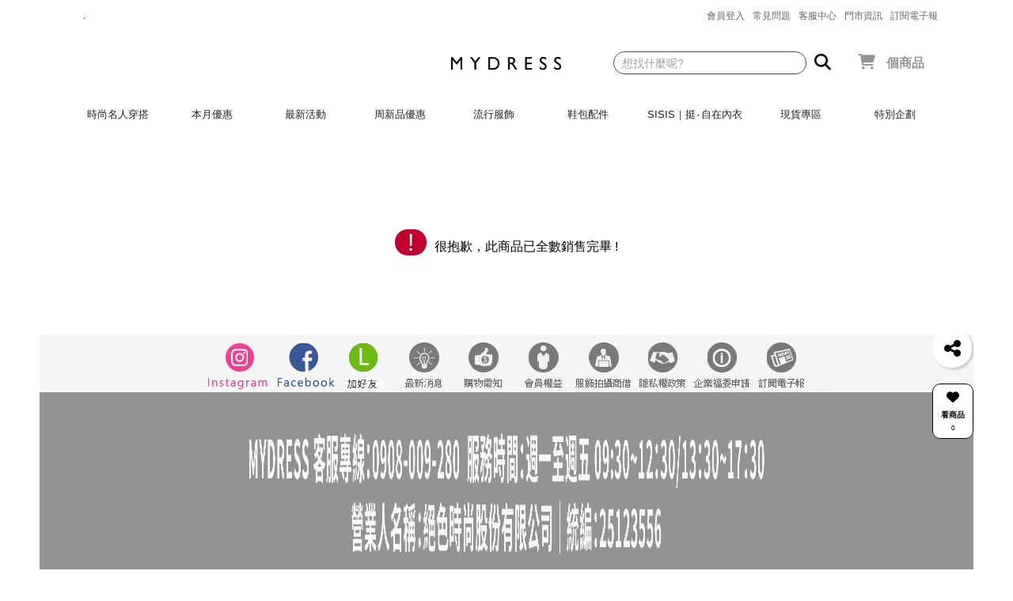

--- FILE ---
content_type: text/html; charset=utf-8
request_url: https://www.mydress.com.tw/product_detail.php?product_sn=94661
body_size: 55660
content:
<!DOCTYPE HTML>
<html lang="zh-TW">
<head>
<title>修身洋裝發熱衣小可愛 韓國牛仔褲穿搭都在 - MYDRESS 時裳韓風 | MYDRESS 時裳韓風</title>
<meta name="title" content="修身洋裝發熱衣小可愛 韓國牛仔褲穿搭都在 - MYDRESS 時裳韓風 | MYDRESS 時裳韓風">
<meta name="subject" content="修身洋裝發熱衣小可愛 韓國牛仔褲穿搭都在 - MYDRESS 時裳韓風 | MYDRESS 時裳韓風">
<meta name="description" content="MYDRESS提供,是您不可或缺的時尚單品。想擁有快上MYDRESS。">
<meta name="Keywords" content="">
<meta name="author" content="MYDRESS 時裳韓風">
<meta name="referrer" content="no-referrer-when-downgrade">
<meta name="msvalidate.01" content="39255254D2781E0FB3F379545B5C876F" />

<meta property="fb:admins" content="706117909" />

<meta name="google-site-verification" content="zKdrXmVVPfKiptiFXzyvy0-51OZZbRic8ayB-0NgJGc" />

<meta name="viewport" content="width=device-width, initial-scale=1.0">
<meta name="csrf-token" content="78c449d71f3d0367a212cc8935e848ee249b01042dcb7b18ef1a7cde2567e6d4">
<meta http-equiv="content-type" content="text/html; charset=utf-8" />
<meta http-equiv="content-language" content="zh-TW" />
<meta property="fb:app_id" content="456741921141464" />
<meta property="og:title" content="修身洋裝發熱衣小可愛 韓國牛仔褲穿搭都在 - MYDRESS 時裳韓風 | MYDRESS 時裳韓風" />
<meta property="og:description" content="MYDRESS提供,是您不可或缺的時尚單品。想擁有快上MYDRESS。" />
<meta property="og:url" content="https://www.mydress.com.tw/product_detail.php?product_sn=94661" />
<meta property="og:image" content="https://ftp.pic.mydress.com.tw/upload/mydress/website_info/pic_social_share_1.jpg?1725012071" />
<meta property="og:image:width" content="1200" />
<meta property="og:image:height" content="630" />
<meta property="og:type" content="product" />
<!--<meta http-equiv="X-UA-Compatible" content="IE=EmulateIE11" />-->
<base href="https://www.mydress.com.tw/">
<link rel="image_src" type="image/jpeg" href="https://ftp.pic.mydress.com.tw/upload/mydress/website_info/pic_social_share_1.jpg?1725012071" />
<meta name="robots" content="noindex"><link rel="shortcut icon" href="https://ftp.pic.mydress.com.tw/s3/website_info/pic_favicon_1.jpg?1600760777">


<!-- 網站基本css -->
<link id="website_pc_css" href="https://cdn.matrixec.com/fs/all/css/ap_pc.css?1768533827" rel="stylesheet" type="text/css" >

<!-- master menu -->
<link href="https://cdn.matrixec.com/fs/all/css/master_menu.css?1768533827" rel="stylesheet" type="text/css">
<!-- 動態內容模組css -->
<link id="dynamic_pc_css" href="https://cdn.matrixec.com/fs/all/css/content_module.css?1768533827" rel="stylesheet" type="text/css" >






<!-- 強制css -->
<link href="https://cdn.matrixec.com/fs/all/css/init_constraint.css?1768533827" rel="stylesheet" >

		<!-- fontawesome 6.0 --> 
		<link href="https://cdn.matrixec.com/js/fontawesome_free_6.2.0/css/all.css" rel="stylesheet">
		<link rel="stylesheet" href="https://cdn.matrixec.com/js/jquery.bxslider_4.2.12.min.css" type="text/css" />
		<link rel="stylesheet" href="https://cdn.matrixec.com/js/carousel.css" type="text/css" />
		<link rel="stylesheet" href="https://cdn.matrixec.com/js/sortable.min.css" type="text/css" />
		<link rel="stylesheet" href="https://cdn.matrixec.com/fs/all/slick-1.8.1/slick.css?1768533827">
		<link rel="stylesheet" href="https://cdn.matrixec.com/fs/all/slick-1.8.1/slick-theme.css?1768533827">
		<link rel="stylesheet" href="https://cdn.jsdelivr.net/npm/@fancyapps/ui@4.0/dist/fancybox.css"/>
		<!-- <link rel="stylesheet" href="https://cdn.jsdelivr.net/npm/@fancyapps/ui@5.0/dist/fancybox/fancybox.css"/> -->

		<link rel="stylesheet" href="https://cdn.jsdelivr.net/npm/swiper@10/swiper-bundle.min.css" />
		<link rel="stylesheet" href="https://cdn.matrixec.com/fs/all/sweetalert2/sweetalert2.min.css" >
				
					<link rel="stylesheet" href="https://cdn.matrixec.com/js/jquery-ui_1.12.1.css">
			<script language="javascript" src="https://cdn.matrixec.com/js/jquery_1.12.4.min.js"></script>
			<script src="https://cdn.matrixec.com/js/jquery-ui_1.12.1.min.js"></script>
					<script language="javascript" src="https://cdn.matrixec.com/js/jquery.lazyload_1.9.1.min.js"></script>
		<script language="javascript" src="https://cdn.matrixec.com/js/placeholders_3.0.2.min.js" async></script>
		<script language="javascript" src="https://cdn.matrixec.com/js/skrollr_0.6.30.min.js" async></script>
		<script language="javascript" src="https://cdn.matrixec.com/js/carousel.js?1769118674" async></script>
		<script language="javascript" src="https://cdn.matrixec.com/js/jquery.bxslider_4.2.12.min.js"></script>
		<script language="javascript" src="https://cdn.matrixec.com/js/jquery.cookie_1.4.1.min.js" async></script>

		<!-- 輪播 -->
		<script src="https://cdn.matrixec.com/fs/all/slick-1.8.1/slick.js"></script>

		<!-- 複製 -->
		<script src="https://cdn.matrixec.com/js/clipboard.min.js"></script>

		<!-- 拖曳 -->
		<script src="https://cdn.matrixec.com/js/sortable.min.js"></script>

		<!-- 瀑布流插件 -->
		<script src="https://cdn.matrixec.com/js/Masonry_v4.2.2.js"></script>

		<!-- 圖片懶載入 -->
		<script src="https://cdn.matrixec.com/js/imagesloaded_v5.0.0.js"></script>

		<!-- 燈箱 -->
		<script src="https://cdn.jsdelivr.net/npm/@fancyapps/ui@4.0/dist/fancybox.umd.js"></script>  
		<!-- <script src="https://cdn.jsdelivr.net/npm/@fancyapps/ui@5.0/dist/fancybox/fancybox.umd.js"></script> -->

		<!-- 複製按鈕插件 -->
		<script src="https://cdn.jsdelivr.net/npm/clipboard@2.0.10/dist/clipboard.min.js"></script>

		<!-- sweetalert2 -->
		<script language="javascript" src="https://cdn.matrixec.com/js/sweetalert2/sweetalert2.all.min.js"></script>
		    


	

<script language="javascript">
	//網站初始全域js資料
	var website_init = 
		{
			"website_title" : "修身洋裝發熱衣小可愛 韓國牛仔褲穿搭都在 - MYDRESS 時裳韓風 | MYDRESS 時裳韓風",
			"member_ID_type" : 3		}
	//console.log(website_init);

	var cursorX;
	var cursorY;

</script>

<script language="javascript" src="https://cdn.matrixec.com/js/default.js?1769118674"></script>
<script language="javascript" src="https://cdn.matrixec.com/js/header.js?1769118674"></script>
<style id="design_setting_css_variables">
    :root {
        --ds_standard_color:#000;
        --ds_standard_bg_color:#fff;
    
            --ds_product_caption_color: #3e3a39;
        
            --ds_product_caption_size: 16px;
        
            --ds_product_price_activity_color: #ed0502;
        }</style>

<style id="design_setting">
    
    body .ad_product_a6 .a6_slider .a6_list_item .to_know a,
    body .ad_product_a6 .a6_slider .a6_list_item .price .activity_price,
    body .ad_product_a6 .a6_slider .a6_list_item .promote,
    body .ad_product_a6 .a6_slider .a6_list_item .to_know:hover a,
    body .ad_product_b2 .b2_slider .b2_list_item .to_know a,
    body .ad_product_b2 .b2_slider .b2_list_item .price .activity_price,
    body .ad_product_b2 .b2_slider .b2_list_item .promote,
    .footer_menu_outside div.add_cart_box div.add_button
    {
        color: inherit;
    }
    body .ad_product_a6 .a6_slider .a6_list_item .a6_item_pic .activity_name,
    body .ad_product_b2 .b2_slider .b2_list_item .b2_item_pic .activity_name,
    .footer_menu_outside div.add_cart_box div.add_button
    {
        background-color: inherit;
    }
    
		.column_list_big_side_2_outside div.text div.caption,
		.column_list_big_side_1_outside div.caption,
        .column_list_big_side_2x2_header_outside div.caption,
        .column_list_big_side_2x2_item_outside div.content_bolck div.content,
        .category_list_table td.product_item div.shopping_context,
        .category_list_table td.product_item div.shopping_context:hover,
        .category_list_table td.product_item div.product_price,
        .category_list_table td.product_item div.activity_name,
        .big_side_category_half_1b5s .ds_main_color .clear>div,
        .big_side_all_category_top3_caption,
        .big_side_all_category_top3_box div.item_inside div.caption a,
        .big_side_publicize_column div.big_side_publicize_column_header,
        .big_side_category_half_1b5s .ds_standard_color>div,
        body .ad_product_b2 .b2_slider .b2_list_item .promote,
        .group_product_relation_module_outside_box div.product_price,
        .group_product_relation_module_caption_txt,
        .group_product_relation_module_outside_box div.product_name a,
        .tag_caption .tag_caption_li i,
        .ad_product_a5_module_outside_box div.product_name a,
        .ad_product_a5_module_caption_txt,
        .ad_product_a5_module_caption_txt span,
        .ad_prodcut_b1 div.header_caption a,
        .ad_prodcut_b1 div.header_caption a span,
        body .ad_product_a6 .a6_slider .a6_list_item .to_know a,
        body .ad_product_a6 .a6_slider .a6_list_item .price .activity_price,
        body .product_detail_plus_product .plus_product_content .plus_product_content_wrap .plus_product_content_slide .plus_product_item .plus_product_price .plus_price_activity,
        body .ad_product_b2 .b2_slider .b2_list_item .b2_item_pic .activity_name,
        body .ad_product_b2 .b2_slider .b2_list_item .price .activity_price,
        .ad_product_a5_module_outside_box div.product_price,
        .follow_chart_outside div.header_outside div.header_caption,
        .order_total_price,
        .product_view_record_button,
        .product_item_outside_box div.product_price,
        .product_item_outside_box div.shopping_context,
        .product_item_outside_box div.product_name,
        .product_comment_outside div.product_comment_caption,
        .product_rank_slide_outside_box div.product_name,
        .product_rank_slide_outside_box div.product_name a,
        .product_rank_slide_outside_box div.product_price,
        .product_rank_slide_outside_box div.tag_div span.tag_name,
        .product_detail td.sale_price div.sale_price_unit,
        .product_detail td.sale_price div.sale_price_value,
        .product_detail_standard_title,
        .product_list_dynamic_item div.product_name a,
        .product_list_dynamic_item div.product_price,
        .product_list_dynamic_item div.promotion_word a,
        .plus_product_relation_slide_outside_box span.plus_price,
        .product_detail td.promotion_word div.product_promotion_word,
        .category_list_table td.product_item div.product_name a,
        .plus_product_relation_slide_module_caption_txt,
        .hot_keyword_outside div.hot_keyword_caption,
        .hot_keyword_outside div.hot_keyword_list div.this_item,
        .hot_keyword_outside div.hot_keyword_list div.this_item a,
        .tabe_pps_html td.left_title div.title_caption,
        .ds_product_caption_color a,
        .span_button_green,
        .product_detail td.sale_price div.sale_price_caption,
        .div_big_side_product_menu_outside div.left_inside_parent a,
        .footer_menu_outside div.add_cart_box div.add_button,
        body .ad_product_a6 .a6_slider .a6_list_item .promote,
        .website_faq_list_item_outsite div.caption
		{
			color: inherit !important;
		}
        .div_page_outside span.sel_page a{
            font-weight:bold;
        }
        .div_product_directory{
            overflow:hidden;
        }
        .category_sort_table td.item{
            color: #666666;
        }

        .div_small_side_menu_list ul li.menu_level_1{
            padding-left: 10px;
        }

        .product_detail_car_box,
        body .ad_product_a6 .a6_slider .a6_list_item .to_know:hover,
        body .ad_product_a6 .a6_slider .a6_list_item .a6_item_pic .activity_name,
        body .ad_product_b2 .b2_slider .b2_list_item .b2_item_pic .activity_name,
        .big_side_publicize_column div.big_side_publicize_column_header,
        .ad_product_a5_module_caption_txt span,
        .category_list_table td.product_item div.shopping_context,
        .category_list_table td.product_item div.shopping_context:hover,
        .category_list_table td.product_item div.activity_name,
        fieldset div.selected,
        .product_view_record_button,
        .product_item_outside_box div.shopping_context,
        .plus_product_relation_slide_module_caption_txt span,
        .product_detail_car_box,
        .hot_keyword_outside div.hot_keyword_caption,
        .hot_keyword_outside div.hot_keyword_list div.this_item,
        .span_button_green,
        .div_big_side_product_menu_outside div.left_inside_parent a,
        .footer_menu_outside div.add_cart_box div.add_button,
        .website_faq_list_item_outsite div.caption
        {
            background-color: inherit !important;
        }

        .product_view_record_button,
        .span_button,
        .span_button_green:hover,
        .span_button_green,
        .ds_btn_standard,
        .div_product_directory ul li.list_selected
        {
            background-image: unset !important;
        }

        .group_product_relation_module_outside_box div.product_name a,
        .product_list_dynamic_item div.product_name a,
        body .ad_product_a6 .a6_slider .a6_list_item .price .activity_price,
        body .ad_product_b2 .b2_slider .b2_list_item .price .activity_price,
        .product_item_outside_box div.product_price,
        .product_list_dynamic_item div.product_price
        {
            font-size: inherit !important;
        }

        .ad_product_a5_module_caption_txt,
        .ad_product_a6 .a6_title.txt,
        .ad_product_a2 .module_header_caption,
        .ad_prodcut_b1 div.header_caption,
        .big_side_category_half_1b5s .ds_main_color .clear,
        .big_side_all_category_top3_caption,
        .big_side_all_category_top3_box div.item_inside div.caption,
        .column_list_big_side_2x2_header_outside,
        .column_hot_header,
        .follow_chart_outside div.header_outside,
        .product_comment_outside div.product_comment_caption,
        .plus_product_relation_slide_module_caption_txt,
        .group_product_relation_module_caption_txt,
        .module_header_caption,
        .div_small_side_menu_list ul li.menu_level_1
        {
            border-bottom: 1px solid !important;
        }

        .table_shopping_car td.left_title,
        .table_shopping_car td.left_space
        {
            border-right: 3px solid !important;
        }

        .table_shopping_car td.left_title div.arrow
        {
            border-right:8px solid !important;
        }

        .product_rank_slide_outside_box 
        {
            border-top: 1px solid !important;
        }

        .group_product_relation_module_caption_txt
        {
            padding-left: 2% !important;
        }

        .span_button,
        .span_button:hover,
        .div_small_side_menu_list div.memu_title,
        .category_sort_table
        {
            border: unset !important;
        }
        .product_view_record_button{
            border: 1px solid;
        }
        .div_product_directory ul,
        .div_product_directory ul li,
        .div_product_directory ul li.list_selected,
        .website_faq_list_item_outsite div.caption
        {
            margin: 0 !important;
        }
        .div_product_directory ul li.title {
            margin: 0 0 10px 0 !important;
        }
        .website_faq_list_item_outsite .ds_main_bg_color {
            margin: 15px;
            border-radius: 5px;
        }

        .div_product_directory ul li.title
        {
            padding-left: 15px;
        }

        .div_product_directory ul li.title
        {
            border-radius: 5px 5px 0 0 !important;
        }

        .div_product_directory ul li.list_selected
        {
            border-radius: unset;
        }

        .div_product_directory
        {
            padding-top: 0 !important;
        }

        body .ad_product_a6 .a6_slider .a6_list_item .price .sale_price.slash
        {
            color:#333 !important;
        }

        body .ad_product_a6 .a6_slider .a6_list_item .price .sale_price.slash:after
        {
            color:#333 !important;
        }

        a:link{
            color:inherit;
        }

		body .div_small_side_menu_list ul li.menu_level_2:hover,
        .div_product_directory ul li.list:hover{
            color:#222222;
            background-color:rgba(243, 243, 242, 0.84);
        }

        #id_master_menu #id_master_catalog_expand_wrap .stage > li .ms_catagory_item .ms_catagory_item_wrap {
            color:#80858E;
        }
        
        .ds_standard_color {
            color: #000;
        }
        .ds_standard_bg_color {
            background-color: #fff !important;
        }
	
        .ds_product_caption_color {
            color: #3e3a39;
        }
        body .product_list .pd_list .pd_list_item .ds_product_caption_size h2,
        .ds_product_caption_size
        {
            font-size: 16px;
        }
        body .product_list .pd_list .pd_list_item .price .ds_product_price_activity_color,
        .ds_product_price_activity_color
        {
            color: #ed0502;
        }
        body .variable_product_detail .product_detail_block .block_sort .block.quantity .contain_wrap .add_to_cart.order, 
        body .variable_product_detail .product_detail_block .block_sort .block.quantity .contain_wrap .dp_func_btn.order, 
        body .popup_standard_select_wrap .product_detail_block .block_sort .block.quantity .contain_wrap .add_to_cart.order, 
        body .popup_standard_select_wrap .product_detail_block .block_sort .block.quantity .contain_wrap .dp_func_btn.order{
            color:  !important;
        }
        
        body .variable_product_detail .product_detail_block .block_sort .block.quantity .contain_wrap .add_to_cart.order, 
        body .variable_product_detail .product_detail_block .block_sort .block.quantity .contain_wrap .dp_func_btn.order, 
        body .popup_standard_select_wrap .product_detail_block .block_sort .block.quantity .contain_wrap .add_to_cart.order, 
        body .popup_standard_select_wrap .product_detail_block .block_sort .block.quantity .contain_wrap .dp_func_btn.order{
            background-color:  !important;
        }
        
        body .variable_product_detail .product_detail_block .block_sort .block.quantity .contain_wrap .add_to_cart.order, 
        body .variable_product_detail .product_detail_block .block_sort .block.quantity .contain_wrap .dp_func_btn.order, 
        body .popup_standard_select_wrap .product_detail_block .block_sort .block.quantity .contain_wrap .add_to_cart.order, 
        body .popup_standard_select_wrap .product_detail_block .block_sort .block.quantity .contain_wrap .dp_func_btn.order{
            border: 1px solid ;
        }
        </style>

<style id="custom_style">
    body { margin : 0px; padding: 0px; text-align: center; background-color:#FFFFFF ; background-repeat: repeat-x; font-family: "微軟正黑體","新細明體", Verdana,Arial, Helvetica, sans-serif; }td, th { font-size : 100%; font-family: "微軟正黑體","新細明體", Verdana,Arial, Helvetica, sans-serif; line-height: 20px; }form { margin: 0px; } ul{ margin:0px; padding:0px; line-height: normal; vertical-align:middle; } li{ margin:5px 0 5px 15px; padding:0px; text-align:left; }a:link,a:visited,a:active { /*color:#80858E;*/ color:#222222; /*font-size:100%;*/ font-size:95%; text-decoration:none; font-family: "微軟正黑體","新細明體", Verdana,Arial, Helvetica, sans-serif; } a:hover { color; #222222; /*font-size:100%;*/ font-family: "微軟正黑體","新細明體", Verdana,Arial, Helvetica, sans-serif; }/* 如果裝置寬度 <= 1279px */ @media screen and (max-device-width: 1279px){ .div_body{ width: 100%; border: 0px solid #FF0000; margin: 0px auto; } .full_block{ width: 980px; padding: 0px; margin:0px auto 10px auto; } .div_header{ width: 100%; /*border-top: 2px solid #003066;*/ border-collapse: collapse; padding: 0px; margin:0px auto; } .table_header{ width: 980px; border: 0px solid #000000; border-collapse: collapse; padding: 0px; margin:0px auto; } .div_sky{ width: 980px; border: 0px solid #000000; border-collapse: collapse; padding: 0px; margin:0px auto; } .table_sky{ width: 980px; border: 0px solid #000000; border-collapse: collapse; padding: 0px; margin:0px auto; } .div_top{ width: 100%; border: 0px solid #000000; border-collapse: collapse; padding: 0px; margin:0px auto 10px auto; } .table_top{ width: 980px; border: 0px solid #000000; border-collapse: collapse; padding: 0px; margin:0px auto; } .ad_full_down_tag{ width:980px; margin:0px auto 10px auto; padding:0px; } .slide-pager img { width:45px; margin:4px; } .ad_full_single{ width:980px; /*margin:0px auto 10px auto; margin:0px auto 0px auto; padding:0px; } .column_fb_with_column{ float:left; width:600px; } .product_component_image{ float:left; width:200px; text-align:center; line-height:80px; background-image:url('http://fs.ya-bin.com/upload/harddisc/upload_file_139.jpg'); background-repeat:no-repeat; background-position:center; } .div_middle_box{ width:980px; margin:0px auto; } .website_content_copyright_top{ width:980px; margin:50px auto 0px auto; background-color:#f1f1f1; } .footer_copyright_outside{ width:100%; /*width:980px;*/ margin:0px auto; } .footer_copyright{ /*width:980px;*/ width:100%; margin:0px auto; } } @media screen and (min-device-width: 1280px) and (max-device-width: 1340px) { .div_body{ width: 100%; border: 0px solid #FF0000; margin: 0px auto; } .full_block{ width: 1100px; padding: 0px; margin:0px auto 20px auto; } .div_header{ width: 100%; /*border-top: 3px solid #003066;*/ border-collapse: collapse; padding: 0px; margin:0px auto; } .table_header{ width: 1100px; border: 0px solid #000000; border-collapse: collapse; padding: 0px; margin:0px auto; } .div_sky{ width: 1100px; border: 0px solid #000000; border-collapse: collapse; padding: 0px; margin:0px auto; } .table_sky{ width: 1100px; border: 0px solid #000000; border-collapse: collapse; padding: 0px; margin:0px auto; } .div_top{ width: 100%; border: 0px solid #000000; border-collapse: collapse; padding: 0px; margin:0px auto 20px auto; } .table_top{ width: 1100px; border: 0px solid #000000; border-collapse: collapse; padding: 0px; margin:0px auto; } .ad_full_down_tag{ width:1100px; margin:0px auto 20px auto; padding:0px; } .slide-pager img { width:60px; margin:4px; } .ad_full_single{ width:1100px; /*margin:0px auto 20px auto;*/ margin:0px auto 0px auto; padding:0px; } .column_fb_with_column{ float:left; width:720px; } .product_component_image{ float:left; width:320px; text-align:center; line-height:80px; background-image:url('http://fs.ya-bin.com/upload/harddisc/upload_file_139.jpg'); background-repeat:no-repeat; background-position:center; } .div_middle_box{ width:1100px; margin:0px auto; } .website_content_copyright_top{ width:1100px; margin:50px auto 0px auto; background-color:#f1f1f1; } .footer_copyright_outside{ width:100%; /*width:1100px;*/ margin:0px auto; } .footer_copyright{ width:100%; /*width:1100px;*/ margin:0px auto; } } /* 如果裝置寬度 >= 1341px */ @media screen and (min-device-width: 1341px){ .div_body{ width: 100%; border: 0px solid #FF0000; margin: 0px auto; } .full_block{ width: 1180px; padding: 0px; margin:0px auto 0px auto; } .div_header{ width: 100%; /*border-top: 5px solid #003066;*/ border-collapse: collapse; padding: 0px; margin:0px auto; text-align:center; } .table_header{ width: 1180px; border: 0px solid #FF0000; border-collapse: collapse; padding: 0px; margin:0px auto; } .div_sky{ width: 1180px; border: 0px solid #000000; border-collapse: collapse; padding: 0px; margin:0px auto; } .table_sky{ width: 1180px; border: 0px solid #000000; border-collapse: collapse; padding: 0px; margin:0px auto; } .div_top{ width: 100%; border: 0px solid #000000; border-collapse: collapse; padding: 0px; margin:0px auto 20px auto; } .table_top{ width: 1180px; border: 0px solid #000000; border-collapse: collapse; padding: 0px; margin:0px auto; } .ad_full_down_tag{ width:1180px; margin:0px auto 20px auto; padding:0px; } .slide-pager img { width:60px; margin:4px; } .ad_full_single{ width:1180px; /*margin:0px auto 20px auto;*/ margin:0px auto 0px auto; padding:0px; } .column_fb_with_column{ float:left; width:800px; } .product_component_image{ float:left; width:380px; text-align:center; line-height:80px; /*background-image:url('');*/ background-repeat:no-repeat; background-position:center; } .div_middle_box{ width:1180px; margin:0px auto; } .website_content_copyright_top{ width:1180px; margin:50px auto 0px auto; background-color:#f1f1f1; } .footer_copyright_outside{ /*width:1180px;*/ width:100%; margin:0px auto; } .footer_copyright{ /*width:1180px;*/ width:100%; margin:0px auto; } }.left_ad_table{ width: 100%; padding: 0px; margin: 0px; border: 0px solid #CECECE; border-collapse: collapse; } .left_ad_table td.image{ padding: 0px; margin: 0px; border: 0px solid #CECECE; line-height: normal; padding-top:10px; } .left_ad_table td.context{ padding: 0px; margin: 0px; border: 0px solid #CECECE; line-height: normal; padding-top:10px; }.shopping_order_product_table{ width:100%; border: 0px solid #DFDFDF; } .shopping_order_product_table th{ /*color:#000000;*/ color:#888888; font-size:100%; line-height:40px; text-align:center; white-space:nowrap; border-bottom: 1px solid #DFDFDF; } .shopping_order_product_table th.text{ text-align:left; } .shopping_order_product_table td{ color:#000000; line-height:50px; text-align:center; border-bottom: 1px solid #DFDFDF; } .shopping_order_product_table td.null{ border-bottom: 0px solid #DFDFDF; } .shopping_order_product_table td.text{ text-align:left; line-height:220%; } .shopping_order_product_table td.number{ text-align:right; } .shopping_order_product_table td.picture{ padding:15px 5px; } .shopping_order_product_table td.title_right{ text-align:right; font-weight:bold; color:#888888; } .shopping_order_product_table td.title_discount_name{ text-align:right; font-weight:bold; color:#888888; background-color:#fdeaf3; } .shopping_order_product_table td.title_discount_number{ text-align:center; background-color:#fdeaf3; } .shopping_order_product_table td.title_discount_number_off{ color:#CCCCCC; text-align:center; background-color:#fdeaf3; } .shopping_order_product_table td.title_fee_name{ text-align:right; font-weight:bold; background-color:#ecf9ff; } .shopping_order_product_table td.title_fee_number{ text-align:center; background-color:#ecf9ff; } .shopping_order_product_table td.order_total_price{ /*color:#009bdb;*/ color:#C1002E; font-size:20px; font-weight:bold; font-family: "微軟正黑體","新細明體", Verdana,Arial, Helvetica, sans-serif; } .shopping_order_product_table td.finish_title{ color:#009bdb; text-align:left; padding:5px 0px; font-weight:bold; } .shopping_order_product_table td.finish_context{ text-align:left; padding:5px 0px; }.small_date { color:#666666; font-size:10px; line-height:20px; } .red_font{ color:#c10021; font-size:100%; line-height:normal; font-weight:bold; }/*上方導覽列外圍邊框*/
    .store_top_submenu_outside {
        border: 3px solid #7d7d7d;
        /*border-top:0px solid #4773A5;*/
        text-align: left;
        /*background-color:#FFFFFF;*/
        background-color: rgba(255,255,255,0.9);
    }

    /*上方導覽列背景*/
    .store_top_meun_ul {
        list-style-type: none;
        /*background-color: rgba(221, 221, 221, 0.9);*/
    }

    .store_top_meun_li_out {
        color: #222;
        /*border-bottom : 1px solid #CCCCCC;*/
        margin: 0px;
        /*background-color: rgba(221, 221, 221, 0.9);*/
    }

    .store_top_meun_li_out a {
        color: #222;
        cursor: pointer;
        font-size: 12px;
        min-width: 100px;
        line-height: 200%;
        letter-spacing: 2px;
        padding: 0px 20px;
        text-decoration: none;
        margin: 0px;
    }

    .store_top_meun_li_over {
        color: #939393;
        /*border-bottom:1px solid #CCCCCC;*/
        background-color: #939393;
        /*background-color: rgba(221,221,221,0.9);*/
        margin: 0px;
    }

    .store_top_meun_li_over a {
        color: #FFFFFF;
        cursor: pointer;
        font-size: 12px;
        min-width: 100px;
        line-height: 200%;
        letter-spacing: 2px;
        padding: 0px 20px;
        text-decoration: none;
        margin: 0px;
    }

    .store_top_meun_li_over a:hover {
        color: #FFFFFF;
        cursor: pointer;
        font-size: 12px;
        min-width: 100px;
        line-height: 200%;
        letter-spacing: 2px;
        padding: 0px 20px;
        text-decoration: none;
        /*background-color:#003066;*/
        /*background-color: rgba(221,221,221,0.9)*/
        /*background-color: #bbbbbb;*/
        margin: 0px;
    }

    .store_top_menu_1_li {
        color: #222;
        font-weight: bold;
        font-size: 13px;
    }

    .store_top_menu_2_li {
        font-size: 90%;
    }

    .store_top_menu_2_li:hover {
        background-color: #bbbbbb;
    }

    .store_top_menu_2_li:hover .store_top_menu_2_li a {
        background-color: #003066;
        font-size: 90%;
        color: #FFFFFF;
    }

    .store_top_menu_2_li a {
        color: #666666;
        text-decoration: none;
        font-size: 90%;
    }

    .store_top_menu_2_li a:hover {
        color: #FFFFFF;
        /*background-color:#bbbbbb;*/
        font-size: 90%;
        text-decoration: none;
    }

    .store_top_meun_ul i.fa-caret-right {
        /*display: none;*/
    }.table_header{ height:40px; border: 0px solid #000000; border-collapse: collapse; padding:0px; margin:0px auto; } .table_header td{ color:#666666; font-size:12px; white-space: nowrap; } .table_header td.left{ color:#003066; width:5%; text-align:left; padding: 0px 10px; } .table_header td.left a{ color:#003066; font-size:12px; text-decoration:none; } .table_header td.left a:hover{ color: #C1002E; font-size:12px; text-decoration: underline; } .table_header td.right{ width:5%; color:#666; text-align:right; padding: 0px 0px; } .table_header td.right a{ color:#666; font-size:12px; text-decoration:none; } .table_header td.right a:hover{ color: #000000; font-size:12px; text-decoration: underline; }.input_radio{ height:10px; }.table_top td.store_type_A {
        width: 80%;
        height: 80px;
        margin: 0px;
        padding-top: 0px;
        padding-right: 0px;
        padding-bottom: 0px;
        padding-left: 0px;
        text-align: right;
        background-color: #f5f5f5;
    }

    .table_top td.store_type_B {
        width: 100%;
        height: 30px;
        margin: 0px;
        padding-top: 0px;
        padding-right: 0px;
        padding-bottom: 0px;
        padding-left: 0px;
        text-align: center;
        border:0;
        /*border-top: 1px solid #222222;
        border-bottom: 1px solid #DDDDDD;*/
        /*background-image:linear-gradient(to top,#f8f8f8,#e8e8e8);*/
    }

    .table_top td.store_type_B table {
        width: 100%;
        border: 0px solid #FF0000;
        margin: 0px auto;
    }

    .table_top td.top_menu_logo {
        width: 5%;
        text-align: center;
        border-right: 1px dotted #FFFFFF;
    }

    .table_top td.top_menu_logo img {
        /*width:100%;*/
    }

    .table_top td.top_menu_search {
        width: 8%;
        color: #FFFFFF;
        font-weight: bold;
        background-color: #222222;
        text-align: center;
        border-left: 1px dotted #FFFFFF;
        white-space: nowrap;
        padding: 5px 10px;
        border-top: 1px solid #222222;
    }

    .table_top td.top_menu_search:hover {
        cursor: pointer;
        color: #222222;
        background-color: #FFFFFF;
    }

    .table_top td.top_menu_shopping_car {
        width: 8%;
        color: #FFFFFF;
        font-weight: bold;
        background-color: #222222;
        text-align: center;
        border-left: 1px dotted #FFFFFF;
        white-space: nowrap;
        padding: 5px 10px;
    }

    .table_top td.top_menu_shopping_car:hover {
        cursor: pointer;
        color: #222222;
        /*background-color:#a6ddd9;*/
        background-color: #FFFFFF;
    }

    .table_top td.store_type_name {
        width: 10%;
        height: 40px;
        color: #212930;
        /*padding:15px 10px;*/
        padding: 5px 10px;
        cursor: pointer;
        text-align: center;
        white-space: nowrap;
        /*border-top:1px solid #222; border-bottom:1px solid #ddd;*/
        /*border-top:5px solid transparent;*/
        /*border-bottom:5px solid transparent;*/
    }

    .table_top td.store_type_name a {
        color: #222;
        font-size: 13px;
        /*font-weight:bold;*/
        white-space: nowrap;
    }

    .table_top td.store_type_name_border {
        border-left: 1px dotted #FFFFFF;
    }

    .table_top td.store_type_name_over {
        width: 10%;
        height: 40px;
        /*height:30px;*/
        color: #FFFFFF;
        /*color:#212930;*/
        white-space: nowrap;
        /*border-top:5px solid #003066;*/
    }

    .table_top td.store_type_name_over a {
        color: #222;
        text-decoration: none;
        white-space: nowrap;
        border-bottom: 1px solid #222;
    }

    .table_top_layer_bg {}

    .table_top_menu {}.pps_bg{ background-color:#FFFFFF; padding:20px; } .pps_title{ text-align:left; font-weight:bold; padding-bottom:20px; font-size:15px; color:#001453; } .pps_context{ text-align:left; font-size:13px; color:#666666; }.product_detail{ padding:0px; border: 0px solid #EAEAEA; border-collapse: collapse; background: transparent; } .product_detail td.promotion_word div.product_promotion_word{ float:left; color:#888888; font-size:100%; font-weight:bold; line-height:30px; } .product_detail td.promotion_word div.active_caption a{ float:right; color:#EA0000; font-size:95%; line-height:30px; padding-right:10px; } .product_detail td.product_name{ color:#222222; font-size:100%; font-weight:bold; text-align:left; line-height:30px; } .product_detail td.product_name_en{ color:#888888; font-size:13px; font-weight:bold; text-align:left; line-height:30px; } .product_detail td.pps_link{ text-align:left; line-height:200%; padding-bottom:25px; } .product_detail td.pps_link span{ color:#FFFFFF; background-color:#999999; /*font-weight:bold;*/ border-radius:3px; padding:5px; font-size:80%; letter-spacing:1.5px; margin-right:5px; } .product_detail td.pps_link span.pps_component{ background-color:#7fb719; cursor:pointer; } .product_detail td.sale_price{ height:80px; } .product_detail td.sale_price div.sale_price_caption{ float:left; color:#c1002e; line-height:80px; margin:10px 5px 0px 0px; font-weight:bold; } .product_detail td.sale_price div.sale_price_unit{ font-family: "微軟正黑體","新細明體", Verdana,Arial, Helvetica, sans-serif; float:left; font-size:18px; color:#EA0000; line-height:80px; font-weight:bold; padding-right:10px; margin-top:10px; } .product_detail td.sale_price div.sale_price_value{ float:left; color:#EA0000; font-size:35px; line-height:86px; font-weight:bold; padding-right:15px; font-family: "微軟正黑體","新細明體", Verdana,Arial, Helvetica, sans-serif; } .product_detail td.sale_price div.original_price_value{ float:left; color:#666666; font-size:20px; line-height:80px; text-decoration:line-through; font-weight:bold; margin-top:8px; font-family: "微軟正黑體","新細明體", Verdana,Arial, Helvetica, sans-serif; } .product_detail td.sale_price div.close_day_reciprocal_a{ float:right; font-size:12px; padding-left:5px; margin:0px !important; vertical-align:bottom; line-height:15px; } .product_detail td.sale_price div.close_day_reciprocal_b{ float:right; padding-left:5px; margin:0px !important; vertical-align:bottom; line-height:15px; } .product_detail_car_box{ padding:0px 10px 10px 10px; /*border:1px solid #D3DDAC;*/ background-color:#FFFFFF; } /* 04-10 */ .product_detail_standard_divider{ width:100%; height:1px; background-color:#222222; } .product_detail_standard{ margin-top:10px; } .product_detail_standard td.standard_type_caption{ width:60px; text-align:left; letter-spacing:15px; color:#222222; font-size:13px; font-weight:bold; } .product_detail_standard td.standard_type_context{ text-align:left; line-height:30px; font-size:13px; color:#222222; } .product_detail_standard td.standard_type_context div.standard_activity_price{ padding-left:0px; color:#EA0000; font-weight:bold; letter-spacing:1px; } .product_detail_standard td.standard_type_context div.multi_standard_activity_price{ padding-left:25px; color:#EA0000; font-weight:bold; letter-spacing:1px; } .product_detail_standard td.combine_product_name_caption{ width:60px; text-align:left; letter-spacing:1px; color:#444345; font-size:13px; font-weight:bold; border-top:1px dotted #CCCCCC; border-bottom:1px solid #dfe1e0; } .product_detail_standard td.combine_product_context{ text-align:left; line-height:30px; font-size:13px; } .product_detail_standard td.combine_product_context div.combine_product_item{ padding-left:25px; color:#e94493; font-weight:bold; letter-spacing:1px; } .product_detail_standard td.standard_quantity_caption{ width:60px; text-align:left; letter-spacing:15px; color:#222222; font-size:13px; font-weight:bold; } .product_detail_standard td.standard_quantity_context{ text-align:left; line-height:50px; } .product_detail_standard td.standard_quantity_context select.standard_quantity_select{ margin-right:30px; color:#444345; font-size:13px; line-height:30px; height:30px; background-color:#F1F1F1; } .product_detail_standard td.standard_type_context div.color_item{ cursor: pointer; margin: 0px 5px; width: 30px; height: 30px; text-align: center; border: 3px solid rgb(204, 204, 204); }.category_image_item{ float:left; width:25%; background-color:#FFFFFF; padding:20px 0px; border-radius:10px; cursor:pointer; text-align:center; } .category_image_item:hover{ background-color:#F3FAD9; } .category_image_item div.outside_box{ width:220px; margin:20px auto; } .category_image_item div.caption{ color:#666666; font-size:18px; text-align:left; margin:10px 0px; } .category_image_item div.view_all_box{ position:relative; text-align:right; margin:10px 0px; } .category_image_item div.view_all_context{ position:relative; float:right; width:80px; text-align:left; color:#FFFFFF; font-size:14px; background-color:#7FB719; padding:10px; font-family: "微軟正黑體","新細明體", Verdana,Arial, Helvetica, sans-serif; border-radius:3px; } .category_image_item div.view_all_arrow{ position:absolute; top:15px; right:10px; border-top:5px solid #7FB719; border-left:5px solid #FFFFFF; border-bottom:5px solid #7FB719; } .category_image_item div.image{ width:222px; margin:0px auto; overflow:hidden; } .category_image_item div.image img{ width:220px; border:1px solid #EEEEEE; border-radius:5px; }.tbs_ad_full_single_html_table{ padding:0px; border: 0px solid #EAEAEA; border-collapse: collapse; } .tbs_ad_full_single_html_table td.title{ width:70%; padding:25px; text-align:left;color:#7FB719; font-size:30px; font-weight:bold; font-family: "微軟正黑體","新細明體", Verdana,Arial, Helvetica, sans-serif; } .tbs_ad_full_single_html_table td.image{ width:30%; text-align:center; } .tbs_ad_full_single_html_table td.context{ padding:25px; text-align:left; color:#666666; font-size:14px; line-height:35px; }.category_list_table{ width:100%; margin-top:20px; padding-top:20px; border-top:0px solid #CCCCCC; } .category_list_table tr{ border-bottom:0px solid #CCCCCC; } .category_list_table td.space_up{ height:20px; border-bottom:1px solid #f3f3f3; } .category_list_table td.space_down{ height:20px; } .category_list_table td.product_item{ width:33%; cursor:pointer; text-align:center; line-height:normal; /*border-right:1px solid #f3f3f3;*/ } .category_list_table td.product_item:hover{ /*background-color:#f3f3f3;*/ } .category_list_table td.product_item div.outside_box{ margin:20px auto; /*text-align:center;*/ text-align:left; border:0px solid #FF0000; position:relative; } /*Top Number的位置*/ .category_list_table td.product_item div.top_number{ position:absolute; top:-20px; left:10px; color:#222222; font-size:100%; /*font-style:italic;*/ font-weight:bold; font-family: "微軟正黑體","新細明體", Verdana,Arial, Helvetica, sans-serif; } .category_list_table td.product_item div.activity_name{ position:absolute; /*top:-10px; right:0px;*/ color:#FFFFFF; padding:3px 5px; font-size:80%; text-align:right; border:1px solid #CCCCCC; /*border-radius:10px 0px;*/ background: rgba(10,10,10, .6); /* -moz-transform:rotate(35deg); -webkit-transform:rotate(35deg); -o-transform:rotate(35deg); -ms-transform:rotate(35deg); transform:rotate(35deg); */ } .category_list_table td.product_item div.image{ width:222px; /*margin:0px auto;*/ overflow:hidden; } .category_list_table td.product_item div.image img{ width:220px; border:1px solid #FFFFFF; border-radius:5px; } .category_list_table td.product_item div.promotion_word a{ color:#57527e; font-size:16px; line-height:30px; } .category_list_table td.product_item div.product_name a{ color:#222222; /*font-size:16px;*/ font-size:14px; font-weight:bold; /*line-height:30px;*/ line-height:20px; display:block; width:255px; text-align:center; } .category_list_table td.product_item div.product_price{ float:left; /*color:#57527e;*/ color:#222222; /*font-size:22px;*/ font-size:18px; font-weight:bold; /*line-height:40px;*/ line-height:30px; font-family: "微軟正黑體","新細明體", Verdana,Arial, Helvetica, sans-serif; } .category_list_table td.product_item div.product_price span.activity_name{ color:#666666; font-size:12px; } .category_list_table td.product_item div.shopping_box{ width:220px; text-align:center; /*margin:10px auto;*/ } .category_list_table td.product_item div.shopping_context{ float:right; width:75px; text-align:left; color:#FFFFFF; font-size:14px; font-weight:bold; /*background-color:#57527e;*/ //background-color:#222222; //background-color:#5587a2; background-color:#4278be; padding:10px; font-family: "微軟正黑體","新細明體", Verdana,Arial, Helvetica, sans-serif; border-radius:1px; line-height:0px; height:12px; text-align:center; } .category_list_table td.product_item div.shopping_context:hover{ //background-image:linear-gradient(to bottom,#999999,#666666); //background-color:#2d5a85; background-color:#3a6ca9; line-height:0px; height:11px; text-align:center; } .category_list_table td.product_item div.booking_context{ float:right; width:80px; text-align:left; color:#FFFFFF; font-size:14px; font-weight:bold; background-color:#888888; padding:10px; font-family: "微軟正黑體","新細明體", Verdana,Arial, Helvetica, sans-serif; border-radius:3px; }.clear::after { content: "."; display: block; height: 0; clear: both; visibility: hidden; zoom: 1; /*IE6, IE7*/ }.div_product_directory{ width:100%; padding:10px 0px; margin-bottom:20px; /*border:1px solid #222;*/ border-radius:5px; background-color:#FFFFFF; } .div_product_directory ul{ list-style-type:none; margin:0px 15px 0px 0px } /*左邊導覽列title配色*/ .div_product_directory ul li.title{ /*color:#ffffff;*/ color:000000; /*font-size:15px;*/ font-size:14px; font-weight:900; /*font-weight:bold;*/ line-height:40px; text-align:left; /*background-color:#92a6bd;*/ /*background-color:#222;*/ /*margin-bottom:20px;*/ border-radius:5px; /*padding:0px 0px 0px 5px;*/ letter-spacing:3px; } .div_product_directory ul li.list{ cursor:pointer; color:#666666; /*font-size:15px;*/ font-size:10px; line-height:20px; /*padding:5px 0px 10px 5px;*/ border-radius:5px; letter-spacing:3px; } /*左邊導覽列被選擇時的文字顏色*/ .div_product_directory ul li.list_selected{ color:#001453; background-color:#e8e7e7; } /*左邊導覽列hover的效果*/ .div_product_directory ul li.list:hover{ /*color:#57527e;*/ color:#222; background-color:rgba(243, 243, 242, 0.84); }.category_sort_table{ margin-bottom:10px; /*border-top:1px solid #57527e;*/ border-bottom:1px solid #57527e; border-collapse: collapse; background-color:#ffffff; font-size:12px; /*margin-top:-20px;*/ } .category_sort_table td{ padding:10px; } .category_sort_table td.title{ display:none; width:15%; color:#001453; font-size:15px; font-weight:bold; } .category_sort_table td.item{ /*width:12%;*/ width:10%; /*color:#57527e;*/ color:#222222; cursor:pointer; } .category_sort_table td.item:hover{ /*background-color:#f3f3f3;*/ color:#888888; } .category_sort_table td.item_select{ width:12%; /*color:#001453;*/ color:#222222; font-weight:bold; cursor:pointer; /*background-color:#f3f3f3;*/ } .category_sort_table td.item_select:hover{ /*background-color:#f3f3f3;*/ } .category_sort_table td.info_count{ width:15%; color:#333333; }.product_quick_view_table{ padding:0px; border: 0px solid #EAEAEA; border-collapse: collapse; } .product_quick_view_table td.product_picture{ width:340px; cursor:pointer; vertical-align:top; } .product_quick_view_table td div.promotion_word{ color:#57527e; font-size:15px; font-weight:bold; padding:5px; } .product_quick_view_table td div.product_name{ color:#000000; font-size:15px; font-weight:bold; padding:5px; } .product_quick_view_table td div.pps_link{ text-align:left; line-height:30px; padding:5px; } .product_quick_view_table td div.pps_link span{ color:#FFFFFF; font-weight:bold; border-radius:3px; padding:3px 10px; font-size:13px; letter-spacing:1.2px; margin-right:5px; } .product_quick_view_table td div.pps_context{ text-align:left; font-size:12px; color:#666666; padding:5px; } .product_quick_view_table td div.sale_price{ width:100%; height:60px; padding:5px; } .product_quick_view_table td div.sale_price_unit{ float:left; font-size:14px; color:#000000; line-height:60px; font-weight:bold; font-family: "微軟正黑體","新細明體", Verdana,Arial, Helvetica, sans-serif; padding-right:10px; margin-top:10px; } .product_quick_view_table td div.sale_price_value{ float:left; color:#000000; font-size:40px; line-height:60px; font-weight:bold; padding-right:30px; font-family: "微軟正黑體","新細明體", Verdana,Arial, Helvetica, sans-serif; } .product_quick_view_table td div.original_price_value{ float:left; color:#666666; font-size:20px; line-height:60px; text-decoration:line-through; font-weight:bold; margin-top:8px; font-family: "微軟正黑體","新細明體", Verdana,Arial, Helvetica, sans-serif; } .product_quick_view_table td div.close_day_reciprocal_a{ float:left; font-size:14px; padding-left:30px; margin-top:32px; vertical-align:bottom; line-height:15px; } .product_quick_view_table td div.close_day_reciprocal_b{ float:left; padding-left:5px; margin-top:32px; vertical-align:bottom; line-height:15px; } .product_quick_view_table div#id_standard_buy_notice_block i.fa-volume-up{ /*商品按下立即搶購後*/ color:#003066 !important; } /* 04-10*/ .product_quick_view_table div.main_product_img_outsite{ position:relative; border:0px solid #FF0000; width:300px; margin:0 auto; } .product_quick_view_table img.main_product_img{ border:1px solid #EEEEEE; border-radius:5px; } .product_quick_view_table div.main_product_img_more{ position:absolute; left:0px; bottom:5px; z-index:2008; width:282px; color:#FFFFFF; font-size:13px; text-align:left; padding:10px; background-color:#000000; filter:alpa(opacity=50); -moz-opacity:0.5; -khtml-opacity:0.5; opacity:0.5; border-top-left-radius:10px; border-top-right-radius:10px; border-bottom-left-radius:5px; border-bottom-right-radius:5px; border:0px solid #0000FF; } .product_quick_view_table td.quick_view_standard{ width:50px; text-align:left; letter-spacing:10px; color:#444345; font-size:13px; font-weight:bold; } .product_quick_view_table td.quick_view_standard_context{ text-align:left; line-height:30px; font-size:13px; color:#434345; } .product_quick_view_table td.quick_view_quantity{ width:50px; text-align:left; letter-spacing:10px; color:#444345; font-size:13px; font-weight:bold; } .product_quick_view_table td.quick_view_quantity_context{ text-align:left; line-height:50px; } .product_quick_view_table select.quick_view_quantity_select{ margin-right:40px; color:#444345; font-size:13px; line-height:30px; height:30px; border:1px solid #000000; background-color:#F1F1F1; }.cursor{ cursor:pointer; }.product_item_outside_box{ margin:10px auto; text-align:center; border:0px solid #FF0000; cursor:pointer; } .product_item_outside_box div.image img{ width:220px; border:1px solid #EEEEEE; border-radius:5px; } .product_item_outside_box div.product_name{ color:#666666; font-size:16px; font-weight:bold; line-height:30px; } .product_item_outside_box div.product_price{ float:left; color:#C1002E; font-size:25px; font-weight:bold; line-height:40px; font-family: "微軟正黑體","新細明體", Verdana,Arial, Helvetica, sans-serif; } .product_item_outside_box div.product_price span.activity_name{ color:#7fb719; font-size:12px; } .product_item_outside_box div.shopping_box{ width:220px; position:relative; text-align:center; margin:10px auto; } .product_item_outside_box div.shopping_context{ position:relative; float:right; width:80px; text-align:left; color:#FFFFFF; font-size:14px; font-weight:bold; background-color:#C1002E; padding:10px; font-family: "微軟正黑體","新細明體", Verdana,Arial, Helvetica, sans-serif; border-radius:3px; } .product_item_outside_box div.shopping_arrow{ position:absolute; top:15px; right:10px; border-top:5px solid #C1002E; border-left:5px solid #FFFFFF; border-bottom:5px solid #C1002E; }@media screen and (max-device-width: 1279px){ .ad_prodcut_a1{ width: 980px; margin:0px auto 10px auto; } .ad_prodcut_a1_module{ float:left; width:317px; border:1px solid #CCCCCC; } .ad_prodcut_a1_module_product_list_image{ width:88px; } .ad_prodcut_a1_module_product_list_image_select{ width:88px; border:1px solid #7FB719; } } @media screen and (min-device-width: 1280px) and (max-device-width: 1340px) { .ad_prodcut_a1{ width: 1100px; margin:0px auto 20px auto; } .ad_prodcut_a1_module{ float:left; width:357px; border:1px solid #CCCCCC; } .ad_prodcut_a1_module_product_list_image{ width:100px; } .ad_prodcut_a1_module_product_list_image_select{ width:100px; border:1px solid #7FB719; } } @media screen and (min-device-width: 1341px){ .ad_prodcut_a1{ width: 1180px; margin:0px auto 20px auto; } .ad_prodcut_a1_module{ float:left; width:384px; border:1px solid #CCCCCC; } .ad_prodcut_a1_module_product_list_image{ width:110px; } .ad_prodcut_a1_module_product_list_image_select{ width:110px; border:1px solid #7FB719; } } .ad_prodcut_a1_module_caption{ height:50px; color:#FFFFFF; font-size:25px; font-weight:bold; line-height:50px; text-align:left; padding-left:20px; font-family: "微軟正黑體","新細明體", Verdana,Arial, Helvetica, sans-serif; cursor:pointer; text-decoration:none; } .ad_prodcut_a1_module_caption:hover{ text-decoration:underline; } .ad_prodcut_a1_module_product_item{ padding:10px 0px; } .ad_prodcut_a1_module_product_list{ padding:10px 0px; border-top:1px solid #CCCCCC; } .ad_prodcut_a1_module_product_list_side{ float:left; padding:0px 8px; cursor:pointer; } .ad_prodcut_a1_module_product_list_middle{ float:left; padding:0px 8px; cursor:pointer; border-left:1px dotted #7FB719; border-right:1px dotted #7FB719; } /* .ad_prodcut_a1_module_product_list_image{ width:110px; } .ad_prodcut_a1_module_product_list_image_select{ width:110px; border:1px solid #7FB719; } */ .ad_prodcut_a1_module_link{ position:relative; color:#66666; font-size:12px; line-height:40px; text-align:right; padding-right:25px; border-top:1px solid #CCCCCC; cursor:pointer; font-family: "微軟正黑體","新細明體", Verdana,Arial, Helvetica, sans-serif; } .ad_prodcut_a1_module_link:hover{ color:#7fb719; } .ad_prodcut_a1_module_link_arrow{ position:absolute; top:14px; right:15px; border-top:5px solid #FFFFFF; border-left:5px solid #7fb719; border-bottom:5px solid #FFFFFF; }.table_shopping_car{ width:100%; padding:0px; border: 0px solid #EAEAEA; border-collapse: collapse; } /*購物車購買時左方導覽列線段配色*/ .table_shopping_car td.left_space{ width:100px; height:10px; border-right:3px solid #888888; /*border-right:3px solid #57527e;*/ } /*購物車購買時左方導覽列線段配色*/ .table_shopping_car td.left_title{ width:100px; text-align:center; vertical-align:top; padding-top:50px; border-right:3px solid #888888; /*border-right:3px solid #57527e;*/ } .table_shopping_car td.left_title div.outside_box{ position:relative; } /*購物車購買時左方導覽列標題配色*/ .table_shopping_car td.left_title div.title{ position:relative; width:50px; padding:10px; color:#FFFFFF; font-size:16px; font-weight:bold; letter-spacing:1.5px; border-radius:10px; background-color:#888888; /*background-color:#57527e;*/ } /*購物車購買時左方箭頭配色*/ .table_shopping_car td.left_title div.arrow{ position:absolute; top:15px; right:0px; border-top:8px solid #FFFFFF; border-right:8px solid #FFFFFF; border-right:8px solid #FFFFFF; border-bottom:8px solid #FFFFFF; background-color:#222222; display: inline-block; } .table_shopping_car td.middle_space{ width:20px; } .table_shopping_car td.right_space{ } .table_shopping_car td.right_content{ text-align:left; vertical-align:top; padding:40px 20px 20px 20px; background-color:#F6F6F6; }.filter_7{ filter:alpa(opacity=70); -moz-opacity:0.7; -khtml-opacity:0.7; opacity:0.7; } .filter_8{ filter:alpa(opacity=80); -moz-opacity:0.8; -khtml-opacity:0.8; opacity:0.8; } .filter_9{ filter:alpa(opacity=90); -moz-opacity:0.9; -khtml-opacity:0.9; opacity:0.9; } .table_website_faq{ width:100%; padding:0px; margin:0px; border: 0px solid #EAEAEA; border-collapse: collapse; } .table_website_faq th{ width:20%; color:#666666; font-weight:bold; font-size:100%; text-align:center; padding:20px 0px; border-bottom:1px solid #DDDDDD; } .table_website_faq td{ text-align:left; padding:20px 0px; border-bottom:1px solid #DDDDDD; } .table_website_faq td.button{ text-align:center; padding:40px 0px; border-bottom:0px solid #DDDDDD; }.span_button{ padding:5px 15px; cursor:pointer; color:#FFFFFF; font-weight:bold; letter-spacing:1.2px; //border:1px solid #CCCCCC; border:1px solid #4278be; border-radius:3px; /*background-color:#222222;*/ //background-color:#888888; //background-color:#5587a2; background-color:#4278be; font-size:12px; /*background-image:linear-gradient(to top,#E6E6E6,#FFFFFF);*/ } .span_button:hover{ padding:5px 15px; cursor:pointer; color:#FFFFFF; font-weight:bold; letter-spacing:1.2px; //border:1px solid #222222; border:1px solid #3a6ca9; border-radius:3px; background-color:#3a6ca9; //background-color:#2d5a85; /*background-color:#222222;*/ //background-color:#313131; font-size:12px; /*background-image:linear-gradient(to top,#CCCCCC,#FFFFFF);*/ } .span_button_disabled{ padding:5px 15px; cursor:pointer; color:#CCCCCC; font-weight:bold; letter-spacing:1.2px; border:1px solid #CCCCCC; border-radius:3px; background-color:#E6E6E6; font-size:12px; background-image:linear-gradient(to top,#E6E6E6,#FFFFFF); }.tabe_pps_html{ width:100%; padding:0px; margin:20px 0px; /*border-top:3px solid #222222;*/ border-collapse: collapse; } .tabe_pps_html td.left_title{ width:120px; text-align:right; vertical-align:top; padding:62px 5px 0px 0px; /*background-color:#f8f6f7;*/ } .tabe_pps_html td.left_title div.title_caption{ width:110px; padding:0px; /*color:#222222;*/ color:#FFFFFF; font-size:16px; line-height:200%; font-weight:bold; border-radius:10px; letter-spacing:1.1px; /*background-color:#57527e;*/ } .tabe_pps_html td.middle_space{ width:20px; padding-top:70px; vertical-align:top; border-left:3px solid #222222; display:none; } .tabe_pps_html td.middle_space div.outside_box{ position:relative; } .tabe_pps_html td.middle_space div.round_out{ position:absolute; top:0px; left:-9px; border-radius:10px; border:3px solid #FFFFFF; } .tabe_pps_html td.middle_space div.round_in{ width:10px; font-size:1px; line-height:10px; border-radius:5px; /*background-color:#57527e;*/ background-color:#FFFFFF; dislpay:none; } .tabe_pps_html td.middle_space div.arrow{ position:absolute; top:0px; right:0px; border-top:8px solid #FFFFFF; border-bottom:8px solid #FFFFFF; border-right:8px solid #57527e; display: inline-block; } .tabe_pps_html td.right_content{ /*width:1080px;*/ vertical-align:top; } .tabe_pps_html td.right_content div.content_info{ font-size:100%; text-align:left; line-height:30px; margin:20px 0px; margin-right:120px; padding:0px 20px; /*border-left:3px solid #222222;*/ }.tbs_table_content{ width:100%; padding:0px; margin:0px; border-spacing:1px; border: 1px solid #FFFFFF; border-collapse: separate; background-color:#DDDDDD; } .tbs_table_content th{ color:#7fb719; padding:10px; font-size:100%; line-height:30px; text-align:center; background-color:#F3FAD9; } .tbs_table_content td{ color:#666666; padding:10px; font-size:100%; line-height:30px; text-align:left; background-color:#FFFFFF; }.table_modify{ width:100%; padding:0px; margin:0px; border-spacing:0px; border: 1px solid #FFFFFF; border-collapse: separate; background-color:#222222; } .table_modify caption{ /*color:#003066;*/ color:#888888; text-align:left; line-height:50px; font-weight:bold; padding-left:10px; } .table_modify th{ /*width:15%;*/ width:10%; color:#FFFFFF; /*padding:10px;*/ font-size:80%; line-height:30px; text-align:center; /*background-color:#bec3cc;*/ /*background-color:#222222;*/ background-color:#888888; border-bottom: 1px solid #FFFFFF; } .table_modify td{ color:#222222; /*padding:10px;*/ padding:5px; /*font-size:100%;*/ font-size:80%; line-height:15px; text-align:left; background-color:#FFFFFF; border-bottom: 1px solid #222222; } .table_modify td.button{ height:80px; text-align:center; border-bottom: 0px solid #222222; }.table_list{ width:100%; padding:0px; margin:0px; border-spacing:1px; border: 1px solid #FFFFFF; border-collapse: separate; background-color:#DDDDDD; } .table_list caption{ color:#222222; text-align:left; line-height:50px; font-weight:bold; padding-left:10px; } .table_list tr{ background-color: #FFFFFF; height: 30px; } .table_list tr.row_1{ background-color: #F6F6F6; height: 30px; } .table_list tr.row_2{ background-color: #FFFFFF; height: 30px; } .table_list tr.row_1:hover{ background-color: #FFFFFF; } .table_list tr.row_2:hover{ background-color: #FFFFFF; } .table_list th{ color:#FFFFFF; /*padding:10px;*/ padding:3px; font-size:80%; line-height:30px; text-align:center; /*background-color:#BEC3CC;*/ background-color:#888888; } .table_list td{ color:#222222; padding:10px; /*font-size:100%;*/ font-size:80%; line-height:30px; text-align:center; } .table_list td.text{ text-align:left; widgh:20%; } .table_list td.number{ text-align:right; }.column_publicize_outside{ width:100%; margin-top:20px; border:1px solid #DDDDDD; } .column_publicize_outside div.column_publicize_header{ height:50px; color:#5B5C5C; font-size:130%; font-weight:bold; line-height:50px; text-align:left; padding-left:30px; background-color:#EEEEEE; } .column_publicize_outside div.column_publicize_body{ width:100%; text-align:left; } .column_publicize_outside div.column_publicize_item{ float:left; width:25%; margin-top:20px; } .column_publicize_outside div.column_publicize_item:hover{ border-radius:10px; background-color:#F6F6F6; } .column_publicize_outside div.column_publicize_item_image_box{ text-align:center; width:100%; height:220px; } .column_publicize_outside div.column_publicize_item_image{ cursor:pointer; margin:0px auto; width:200px; height:200px; background-repeat:no-repeat; background-position:center; -moz-background-size:cover; background-size:cover; border-radius:100px; border:1px solid #EEEEEE; } .column_publicize_outside div.column_publicize_item_content{ text-align:left; width:90%; height:75px; margin:10px auto; overflow-y:hidden; } .column_publicize_outside div.column_publicize_item_content a{ line-height:25px; font-size:100%; }.blue_font{ color:#b62d27; font-size:100%; line-height:normal; font-weight:bold; /*display:none;*/ }.red_warn{ color:#FFFFFF; border-radius:30px; padding:0px 8px; background-color:#e01682; }.table_mail_notice{ width:800px; padding:0px; margin:0px; border:1px solid #CCCCCC; border-collapse: collapse; } .table_mail_notice td.header{ text-align:center; padding:5px; } .table_mail_notice td.caption{ color:#666666; font-size:100%; text-align:left; line-height:30px; font-weight:bold; padding:0px 10px; } .table_mail_notice td.content{ color:#666666; font-size:100%; text-align:left; line-height:30px; padding:20px 10px; } .table_mail_notice td.footer{ color:#666666; font-size:90%; text-align:left; line-height:30px; vertical-align:middle; padding:5px 10px; background-color:#F6F6F6; } .table_mail_notice td.copyright{ color:#666666; font-size:80%; text-align:left; line-height:30px; vertical-align:middle; padding:5px 10px; background-color:#EEEEEE; }.product_view_record_caption{ color:#001453; font-size:16px; font-weight:bold; line-height:40px; text-align:left; padding-left:10px; background-color:#F7F8F8; }.table_edm_image{ margin:0px; padding:0px; } .table_edm_image td{ line-height:0px; } .table_edm_image td.image{ line-height:0px; } h1{ font-size:100%; font-weight:normal; } h2{ font-size:100%; font-weight:normal; width:80%; } h3{ font-size:100%; font-weight:normal; }.maq_mail{ width:600px; padding:20px; line-height:30px; border:1px solid #666666; background-color:#F7F8F8; } .maq_mail div.title{ color:#7fb719; font-size:120%; text-align:left; font-weight:bold; background-color:#F7F8F8; } .maq_mail div.content{ color:#444345; font-size:100%; text-align:left; margin:20px 0; background-color:#F7F8F8; } .table_product_detail_A_main{ width:100%; margin:20px 0px; .table_product_detail_A_main td.left_info .fa-location-arrow a{ color:#80858E; } table_product_detail_A_main td.left_info a:hover{ color:#000000; } } @media screen and (max-device-width: 1279px){ .table_product_detail_A_main td.space{ width:10px; } .table_product_detail_A_main td.left_info{ width:300px; vertical-align:top; } .table_product_detail_A_main td.left_info div.product_category_path{ width:100%; height:50px; text-align:left; font-size:13px; color:#666666; } .table_product_detail_A_main td.left_info a{ color:#80858E; } table_product_detail_A_main td.left_info a:hover{ color:#000000; } .table_product_detail_A_main td.middle_info{ width:310px; vertical-align:top; border-left:1px solid #EEEEEE; } .table_product_detail_A_main td.middle_info div{ padding:10px; } .table_product_detail_A_main td.right_info{ width:350px; vertical-align:top; } } @media screen and (min-device-width: 1280px) and (max-device-width: 1340px) { .table_product_detail_A_main td.space{ width:20px; } .table_product_detail_A_main td.left_info{ width:320px; vertical-align:top; } .table_product_detail_A_main td.left_info div.product_category_path{ width:100%; height:50px; text-align:left; font-size:13px; color:#666666; } table_product_detail_A_main td.left_info a{ color:#80858E; } table_product_detail_A_main td.left_info a:hover{ color:#000000; } .table_product_detail_A_main td.middle_info{ width:370px; vertical-align:top; border-left:1px solid #EEEEEE; } .table_product_detail_A_main td.middle_info div{ padding:20px; } .table_product_detail_A_main td.right_info{ width:370px; vertical-align:top; } } @media screen and (min-device-width: 1341px){ .table_product_detail_A_main td.space{ width:20px; } .table_product_detail_A_main td.left_info{ width:340px; vertical-align:top; } .table_product_detail_A_main td.left_info div.product_category_path{ width:100%; height:50px; text-align:left; font-size:13px; color:#666666; } table_product_detail_A_main td.left_info a{ color:#80858E; } table_product_detail_A_main td.left_info a:hover{ color:#000000; } .table_product_detail_A_main td.middle_info{ width:400px; vertical-align:top; /*border:1px solid #EEEEEE;*/ border-left:1px solid #EEEEEE; } .table_product_detail_A_main td.middle_info div{ padding:20px; } .table_product_detail_A_main td.right_info{ width:400px; vertical-align:top; } }.column_publicize_big_pic{ cursor:pointer; text-align:center; width:100%; height:288px; background-repeat:no-repeat; background-position:center; -moz-background-size:cover; background-size:cover; } .column_publicize_small_pic{ text-align:center; width:100%; height:200px; border:1px solid #CCCCCC; overflow:hidden; }.transition_delay{ transition-duration:1s; transition-delay:0.2s; -moz-transition-duration:1s; -o-transition-duration:1s; -webkit-transition-duration:1s; -webkit-transition-delay:0.2s; -moz-transition-delay:0.2s; -o-transition-delay:0.2s; }.transform_scale{ } .transform_scale:hover{ /* transform:scale(1.1); -webkit-transform:scale(1.1,1.1); -moz-transform:scale(1.1,1.1); -o-transform:scale(1.1,1.1); filter:alpa(opacity=90); -moz-opacity:0.9; -khtml-opacity:0.9; opacity:0.9; -ms-filter:'progid:DXImageTransform.Microsoft.Alpha(Opacity=90)'; filter:progid:DXImageTransform.Microsoft.Alpha(Opacity=90); */ }.tbs_ad_full_single_html_div{ width:100%; padding:0px; } .tbs_ad_full_single_html_div div.title{ float:left; width:65%; height:50px; padding:5px; text-align:left;color:#7FB719; font-size:30px; font-weight:bold; font-family: "微軟正黑體","新細明體", Verdana,Arial, Helvetica, sans-serif; } .tbs_ad_full_single_html_div div.image{ float:right; width:30%; text-align:center; } .tbs_ad_full_single_html_div div.image img{ width:100%; } .tbs_ad_full_single_html_div div.content{ float:left; width:65%; padding:5px; text-align:left; color:#666666; font-size:100%; line-height:180%; }.product_rank_slide_outside_box{ position:relative; top:0px; left:0px; margin:60px 0px 20px 0px; width:100%; height:285px; border-top: 1px solid #222222; } .product_rank_slide_outside_box div.product_rank_title_outside_box{ position:relative; } .product_rank_slide_outside_box div.title_inside{ position:absolute; top:-30px; left:10px; text-align:center; } .product_rank_slide_outside_box div.tag_div{ float:left; margin-right:10px; } .product_rank_slide_outside_box div.tag_div span.tag_name{ color:#222222; font-weight:bold; text-align:left; } .product_rank_slide_outside_box div.tag_div span.tag_name:hover{ background-color:#FFFFFF; } .product_rank_slide_outside_box div.page_back{ position:absolute; left:10px; top:45%; } .product_rank_slide_outside_box div.page_back span.back_arrow{ font-size:0px; line-height:0px; cursor:pointer; border-top:20px solid #FFFFFF; border-right:20px solid #222222; border-bottom:20px solid #FFFFFF; } .product_rank_slide_outside_box div.page_back span.back_arrow_disabled{ font-size:0px; line-height:0px; border-top:20px solid #FFFFFF; border-right:20px solid #222222; border-bottom:20px solid #FFFFFF; } .product_rank_slide_outside_box div.inside_box{ position:absolute; left:2.5%; top:0px; width:95%; height:285px; overflow:hidden; } .product_rank_slide_outside_box div.page_next{ position:absolute; right:10px; top:45%; } .product_rank_slide_outside_box div.page_next span.next_arrow{ font-size:0px; line-height:0px; cursor:pointer; border-top:20px solid #FFFFFF; border-left:20px solid #222222; border-bottom:20px solid #FFFFFF; } .product_rank_slide_outside_box div.page_next span.next_arrow_disabled{ font-size:0px; line-height:0px; border-top:20px solid #FFFFFF; border-left:20px solid #222222; border-bottom:20px solid #FFFFFF; } .product_rank_slide_outside_box div.rank_product_box{ width:200px; height:285px; position:absolute; top:0px; } .product_rank_slide_outside_box div.rank_product_item{ width:100%; margin:10px 10px; padding:10px 0px; cursor:pointer; text-align:center; position:relative; } .product_rank_slide_outside_box div.rank_product_item:hover{ /*background-color:#F3FAD9;*/ } .product_rank_slide_outside_box div.top_number{ display:none; position:absolute; top:-30px; left:-5px; color:#7fb719; font-size:80%; font-style:italic; font-weight:bold; font-family: "微軟正黑體","新細明體", Verdana,Arial, Helvetica, sans-serif; } .product_rank_slide_outside_box div.image{ width:162px; margin:0px auto; overflow:hidden; } .product_rank_slide_outside_box div.image img{ width:160px; /*border:1px solid #EEEEEE;*/ border-radius:5px; } .product_rank_slide_outside_box div.product_name{ font-size:14px; width:160px; height:50px; text-align:center; margin:0px auto; overflow:hidden; color:#222222; } .product_rank_slide_outside_box div.product_name a{ color:#222222; line-height:25px; } .product_rank_slide_outside_box div.product_name a:hover{ line-height:25px; color:#000000; text-decoration:none; } .product_rank_slide_outside_box div.shopping_box{ width:160px; position:relative; text-align:center; margin:5px auto; } .product_rank_slide_outside_box div.product_price{ font-family: "微軟正黑體","新細明體", Verdana,Arial, Helvetica, sans-serif; color:#222222; font-size:14px; line-height:30px; } .product_rank_slide_outside_box div.product_price span.activity_name{ color:#EA0000; font-size:14px; } .product_rank_slide_outside_box div.shopping_context{ display:none; position:relative; float:right; width:50px; text-align:left; color:#FFFFFF; font-size:14px; line-height:30px; background-color:#ef8000; padding-left:5px; font-family: "微軟正黑體","新細明體", Verdana,Arial, Helvetica, sans-serif; border-radius:3px; } .product_rank_slide_outside_box div.shopping_arrow{ display:none; position:absolute; top:10px; right:10px; border-top:5px solid #ef8000; border-left:5px solid #FFFFFF; border-bottom:5px solid #ef8000; }.display_off{ display:none; }.warn_message{ text-align:center; padding:100px 0px; } .warn_message span.warn_message_icon{ background-color:#C1002E; border-radius:100px; color:#FFFFFF; font-size:30px; } .warn_message span.warn_message_content{ font-size:100%; padding-left:10px; }.column_catetory_list_outside{ width:100%; margin:10px 0px 20px 0px; } .column_catetory_1_caption{ border-bottom:3px solid #DDDDDD; background-color:#f8f6f7; color:#666666; font-size:120%; font-weight:bold; text-align:left; padding-left:50px; line-height:300%; letter-spacing:5px; border-top-left-radius:50px; } .column_catetory_1_caption:hover{ background-color:#EEEEEE; } .table_column_list{ width:100%; padding:0px; margin:0px; border-top:0px solid #DDDDDD; border-collapse: collapse; } .table_column_list td.left_title{ width:13%; text-align:center; vertical-align:top; padding-top:50px; background-color:#f8f6f7; } .table_column_list td.left_title div.title_caption{ margin:0px auto; width:80%; text-align:right; color:#7fb719; font-size:110%; line-height:200%; font-weight:bold; letter-spacing:1.5px; cursor:pointer; } .table_column_list td.left_title div.title_caption:hover{ color:#D9271C; } .table_column_list td.middle_space{ width:2%; padding-top:58px; vertical-align:top; border-left:3px solid #DDDDDD; } .table_column_list td.middle_space div.outside_box{ position:relative; } .table_column_list td.middle_space div.round_out{ position:absolute; top:0px; left:-9px; border-radius:10px; border:3px solid #FFFFFF; } .table_column_list td.middle_space div.round_in{ width:10px; font-size:1px; line-height:10px; border-radius:5px; background-color:#7fb719; } .table_column_list td.middle_space div.arrow{ position:absolute; top:0px; right:0px; border-top:0px solid #FFFFFF; border-bottom:0px solid #FFFFFF; border-right:0px solid #7fb719; display: inline-block; } .table_column_list td.right_content{ width:85%; vertical-align:top; } .table_column_list td.right_content div.content_info{ font-size:100%; text-align:left; line-height:25px; margin:20px 0px; padding:0px 20px; border-left:0px solid #7fb719; } .column_list_outside{ width:100%; margin-top:20px; border:0px solid #DDDDDD; } .column_list_outside div.column_list_body{ width:100%; text-align:left; } .column_list_outside div.column_list_item{ float:left; width:25%; margin-top:20px; } .column_list_outside div.column_list_item:hover{ border-radius:10px; background-color:#F6F6F6; } .column_list_outside div.column_publicize_item_image_box{ text-align:center; width:100%; height:220px; } .column_list_outside div.column_list_item_image{ cursor:pointer; margin:0px auto; width:200px; height:200px; background-repeat:no-repeat; background-position:center; -moz-background-size:cover; background-size:cover; border-radius:100px; border:1px solid #EEEEEE; } .column_list_outside div.column_list_item_content{ text-align:left; width:90%; height:75px; margin:10px auto; overflow-y:hidden; } .column_list_outside div.column_list_item_content a{ line-height:25px; font-size:100%; } .column_category_3_outside{ width:100%; margin:20px 0px; } .column_category_3_outside div.column_category_3_item{ float:left; padding:5px 10px; margin:5px 10px; font-size:100%; font-weight:bold; color:#FFFFFF; background-color:#AAAAAA; border-radius:5px; cursor:pointer; } .column_category_3_outside div.column_category_3_item:hover{ background-color:#333333; } .column_category_1_other_outside{ width:100%; margin:20px 0px; } .column_category_1_other_outside div.column_category_1_other_title{ float:left; padding:5px 10px; margin:5px 10px; background-color:#C1002E; border-radius:5px; letter-spacing:5px; color:#FFFFFF; font-weight:bold; } .column_category_1_other_outside div.column_category_1_other_item{ float:left; padding:5px 10px; margin:5px 10px; background-color:#7fb719; border-radius:5px; } .column_category_1_other_outside div.column_category_1_other_item a{ color:#FFFFFF; font-size:100%; font-weight:bold; }.column_publicize_header{ height:50px; color:#212121; /*background:linear-gradient(to top,#1a5b9f,#4287c8);*/ background-color:#FFFFFF; font-size:18px; font-weight:bold; line-height:50px; text-align:left; padding-left:30px; }.search_engine_link:link,.search_engine_link:visited,.search_engine_link:active { color:#333333; font-size:110%; font-weight:bold; text-decoration:none; } .search_engine_link:hover { color: #C1002E; text-decoration: underline; }.header_input_product_keyword{ width:230px; height:25px; line-height:20px; border:1px solid #000; font-size:14px; font-family: "微軟正黑體","新細明體", Verdana,Arial, Helvetica, sans-serif; background-color:#FFFFFF; border-radius: 99em; color:#666; padding-left:10px; }.top_shopping_car_list{ position:fixed; top:0px; left:0px; z-index:200; display:none; border:solid 1px #efefef; border-radius:10px; width:500px; background-color:#FFFFFF; padding:20px; }.radio_row_list{ text-align:left; padding:10px 0px; } .radio_row_list input[type="radio"]:checked { margin-left: 25px; } .radio_row_list input[type="radio"]:checked + span{ color:#7fb719; }.module_header_caption{ text-align:left; color:#222222; font-size:110%; font-weight:bold; padding:15px 10px; border-bottom:1px solid #222222; }@media screen and (max-device-width: 1279px){ .ad_full_right_tag{ width:980px; margin:0px auto 10px auto; padding:0px; } .ad_full_right_tag div.left_block{ width:750px; float:left; } .ad_full_right_tag div.right_block{ width:220px; float:right; } } @media screen and (min-device-width: 1280px) and (max-device-width: 1340px) { .ad_full_right_tag{ width:1100px; margin:0px auto 20px auto; padding:0px; } .ad_full_right_tag div.left_block{ width:870px; float:left; } .ad_full_right_tag div.right_block{ width:220px; float:right; } } @media screen and (min-device-width: 1341px){ .ad_full_right_tag{ width:1180px; margin:0px auto 20px auto; padding:0px; } .ad_full_right_tag div.left_block{ width:950px; float:left; } .ad_full_right_tag div.right_block{ width:220px; float:right; } }.ad_big_side_single{ width:100%; margin-bottom: 20px; } .ad_big_side_single img{ width:100%; }.opacity_8{ opacity:0.8; filter:alpa(opacity=80); filter:progid:DXImageTransform.Microsoft.Alpha(Opacity=80); -moz-opacity:0.8; -khtml-opacity:0.8; -ms-filter:'progid:DXImageTransform.Microsoft.Alpha(Opacity=80)'; }.table_sky td{ text-align:left; border: 0px solid #000000; border-collapse: collapse; } 
.table_sky td.logo{ width:20%; height:80px; padding:0px; padding-left:10px; } 
.table_sky td.search{ width:40%; height:80px; padding:0px; } 
.table_sky td.search>div>div {float: right !important;}
.table_sky td.website_content_top_right{ width:0%; background:#003066; } 
.table_sky td.website_content_top_right div.this_item{ float:left; } 
.table_sky td.bag{width:10%; height:80px; padding-right:5px; } 
.table_sky td.bag div.bag_inside_text{ margin-left:10%; cursor:pointer; width:90%; height:40px; color:#666; font-weight:bold; line-height:40px; padding:0px 5px; border:1px solid #FFFFFF; border-radius:3px; background-color:rgba(255, 255,255, 0.5); } 

/* .table_sky td.bag :hover{ cursor:pointer; color:#ba200c; font-weight:bold; border:1px solid #FFFFFF; border-radius:3px; } .table_sky td.bag div.bag_inside_text:hover{ cursor:pointer; width:90%; height:40px; color:#666; font-weight:bold; line-height:40px; padding:0px 5px; border:1px solid #FFFFFF; border-radius:3px; background-color:rgba(255, 255,255, 0.5); } */.ad_word_sky{ width:100%; margin-left:10px; border:0px solid #FF0000; } .ad_word_sky div.this_item{ float:left; margin:1px; padding:0px; border-radius:3px; } .ad_word_sky div.this_item a{ text-decoration:none; color:#80858e; } .ad_word_sky div.this_item a:hover{ text-decoration:none; color:#000000; } .ad_word_sky div.this_item a span{ font-size:90%; line-height:100%; }.footer_copyright_outside_bg{ } .footer_copyright div{ width:100%; } /*1214 Anderson 修改*/ .footer_copyright .CopyRightTable td{ line-height: 25px; } .footer_copyright .copyrighttd a{ font-family:微軟正黑體,sans-serif; font-size:14px; color:#666666; } .footer_copyright .copyrighttd a:hover{ color:#000000; border:#000000 solid; height: 0px; border-width: 0px 0px 1px; }.ad_small_side_single{ width:100%; margin-bottom: 20px; }.radio_div_box{ float:left; height:50px; cursor:pointer; } .radio_div_box span{ padding:5px 10px; margin:5px; border-radius:3px; border:1px solid #FFFFFF; cursor:pointer; } .radio_div_box input[type="radio"]:checked { margin-bottom: 5px; } .radio_div_box input[type="radio"]:checked + span{ font-size:130%; font-weight:bold; border:3px solid #FFFFFF; }.slide_point{ padding:2px 3px; font-size:80%; color:#666; cursor:pointer; } .slide_point:hover{ color:#000; } .slide_point_show{ padding:2px 3px; font-size:80%; color:#000; cursor:pointer; }.big_side_all_category_top3_caption{ text-align:left; color:#7fb719; font-size:110%; font-weight:bold; padding:15px 10px; margin-bottom:10px; border-bottom:1px solid #7fb719; } .big_side_all_category_top3_box{ width:100%; margin-bottom:20px; } .big_side_all_category_top3_box div.item_outside{ float:left; width:33%; } .big_side_all_category_top3_box div.item_inside{ margin:0px 10px; } .big_side_all_category_top3_box div.item_inside div.caption{ padding:10px 0px; border-bottom:1px solid #CCCCCC; font-weight:bold; font-size:110%; text-align:left; line-height:150%; height:1.2em; overflow:hidden; } .big_side_all_category_top3_box div.item_inside div.bg_image{ margin:20px 0px; height:200px; width:100%; background-repeat:no-repeat; background-size:cover; border:1px solid #EEEEEE; cursor:pointer; } .big_side_all_category_top3_box div.item_inside div.content{ text-align:left; line-height:150%; cursor:pointer; }.shopping_spread_bonus_top_title{ text-align:left; color:#7fb719; font-size:110%; font-weight:bold; padding:15px 10px; border-bottom:1px solid #7fb719; } .shopping_spread_bonus_top_sort{ width:100%; margin-bottom:20px; } .shopping_spread_bonus_top_sort div.item_outside{ margin:20px 0px; border-bottom:1px dotted #999999; } .shopping_spread_bonus_top_sort div.item_outside div.sort_block{ float:left; background-color:#C1002E; color:#FFFFFF; width:30px; height:30px; border-radius:5px; font-weight:bold; font-size:120%; margin:0px auto; line-height:30px; } .shopping_spread_bonus_top_sort div.item_outside div.image_block{ float:left; margin:0px 10px; width:80px; height:80px; background-repeat:no-repeat; background-size:contain; border:1px solid #EEEEEE; cursor:pointer; } .shopping_spread_bonus_top_sort div.item_outside div.product_block{ float:left; width:165px; } .shopping_spread_bonus_top_sort div.item_outside div.product_block div.product_name{ text-align:left; color:#666666; font-size:100%; line-height:150%; height:3em;overflow:hidden; } .shopping_spread_bonus_top_sort div.item_outside div.product_block div.price_outside{ height:40px; } .shopping_spread_bonus_top_sort div.item_outside div.product_block div.price_outside div.price_captioin{ float:left; line-height:40px; color:#C1002E; font-size:120%; font-weight:bold; } .shopping_spread_bonus_top_sort div.item_outside div.product_block div.price_outside div.price_info{ float:right; } .shopping_spread_bonus_top_sort div.item_outside div.product_block div.price_outside div.price_info span.dollar{ font-size:120%; color:#FF0000; font-weight:bold; line-height:40px; } .shopping_spread_bonus_top_sort div.item_outside div.product_block div.price_outside div.price_info span.price{ font-size:150%; color:#FF0000; font-weight:bold; line-height:40px; }.span_button_green{ padding:5px 15px; cursor:pointer; color:#FFFFFF; font-weight:bold; letter-spacing:1.2px; border:1px solid #888888; border-radius:3px; background-color:#888888; font-size:12px; /*background-image:linear-gradient(to top,#57527e,#666191);*/ } .span_button_green:hover{ padding:5px 15px; cursor:pointer; color:#FFFFFF; font-weight:bold; letter-spacing:1.2px; border:1px solid #888888; border-radius:3px; /*background-color:#888888;*/ background-color:#313131; font-size:12px; /*background-image:linear-gradient(to top,#57527e,#57527e);*/ }.div_top_bg{ /*background-image:linear-gradient(to top,#E8E8E8,#F8F8F8 90%,#E8E8E8);*/ background-color:#FFFFFF; } .div_top_bg div.store_menu_v2{ /*background-color:#DBDBDB;*/ } .div_top_bg_layer{ /*background-image:linear-gradient(to top,#1a5b9f,#4287c8);*/ background-color:#FFFFFF; }.div_product_component_layer{ font-size:100%; line-height:200%; margin:10px 20px; text-align:left; }.spread_share_code{ margin-bottom:30px; } .spread_share_code div.caption{ float:left; width:20%; font-weight:bold; border:0px solid #CCCCCC; } .spread_share_code div.content{ float:left; width:80%; text-align:left; border:0px solid #CCCCCC; } .spread_share_code div.content textarea.spread_share_input_textarea{ width:80%; height:50px; resize:none; background-color:#fef4ef; font-size:120%; border:1px solid #fcdac9; padding:5px; color:#333333; } .spread_share_code div.content span.remark{ color:#999999; line-height:50px; }.div_iframe_content{ text-align:left; padding:20px 10px; color:#666666; font-size:100%; line-height:200%; } .div_iframe_content img{ width:100%; }.div_list_data_outside{ margin-bottom:20px; } .div_list_data_inside{ color:#333333; line-height:300%; border-bottom:1px dotted #CCCCCC; } .div_list_data_inside:hover{ background-color:#F6F6F6; } .div_list_data_outside div.fl{ float:left; } .div_list_data_outside div.fr{ float:right; } .div_list_data_outside div.text{ text-align:left; } .div_list_data_outside div.text_i{ text-align:left; font-weight:bold; } .div_list_data_outside div.center{ text-align:center; } .div_list_data_outside div.center_i{ text-align:center; font-weight:bold; } .div_list_data_outside div.right{ text-align:right; } .div_list_data_outside div.right_i{ text-align:right; }.input_textarea { font-size:100%; line-height:25px; padding-left:10px; border:1px solid #D4D4D4; font-family: "微軟正黑體","新細明體", Verdana,Arial, Helvetica, sans-serif; resize:none; }.div_page_outside{ text-align:center; } .div_page_outside span.sel_page { font-family:Verdana; margin-right:20px; width:25px; height:25px; line-height:25px; text-align:center; color:#222222; display : inline-block; border-bottom:2px solid #222222; } .div_page_outside span.sel_page a{ text-align:center; color:#222222; display : inline-block; } .div_page_outside span.page { font-family:Verdana; margin-right:20px; width:25px; height:25px; line-height:25px; text-align:center; } .div_page_outside span.page a{ color:#80858E; display : inline-block; }@media screen and (max-device-width: 1279px){ .div_middle_left{ float:left; width:220px; } .div_middle_right{ float:right; width:750px; } } @media screen and (min-device-width: 1280px) and (max-device-width: 1340px) { .div_middle_left{ float:left; width:260px; } .div_middle_right{ float:right; width:820px; } } @media screen and (min-device-width: 1341px){ .div_middle_left{ float:left; width:300px; } .div_middle_right{ float:right; width:860px; } } @media screen and (max-device-width: 1279px){ .div_middle_right_small{ float:right; width:220px; } .div_middle_left_big{ float:left; width:750px; } } @media screen and (min-device-width: 1280px) and (max-device-width: 1340px) { .div_middle_right_small{ float:right; width:260px; } .div_middle_left_big{ float:left; width:820px; } } @media screen and (min-device-width: 1341px){ .div_middle_right_small{ float:right; width:300px; } .div_middle_left_big{ float:left; width:860px; } }.portal_member_center_bottom_outside{ margin-bottom:20px; } .portal_member_center_bottom_outside div.portal_item{ float:left; text-align:center; margin:10px 0px; } .portal_member_center_bottom_outside div.portal_item a{ text-decoration:none; } .portal_member_center_bottom_outside div.portal_item a:hover{ font-weight:bold; text-decoration:none; } .portal_member_center_bottom_outside div.portal_item div.item_inside{ width:90%; margin:0px auto; border:1px solid #CCCCCC; border-radius:5px; } .portal_member_center_bottom_outside div.portal_item div.item_inside div.parent_caption{ font-size:110%; line-height:200%; border-top-left-radius:4px; border-top-right-radius:4px; } .portal_member_center_bottom_outside div.portal_item div.item_inside div.child_caption{ margin:10px auto; text-align:center; } .portal_member_center_bottom_outside div.portal_item div.item_inside div.child_caption a{ color:#999999; } .portal_member_center_bottom_outside div.portal_item div.item_inside div.child_caption a:hover{ color:#f42b70; text-decoration:none; }.portal_member_center_top_outside{ margin-bottom:20px; } .portal_member_center_top_outside div.portal_item{ float:left; text-align:center; margin:10px 0px; } .portal_member_center_top_outside div.portal_item a{ text-decoration:none; } .portal_member_center_top_outside div.portal_item a:hover{ font-weight:bold; text-decoration:none; } .portal_member_center_top_outside div.portal_item div.item_inside{ width:90%; margin:0px auto; border:1px solid #CCCCCC; border-radius:5px; } .portal_member_center_top_outside div.portal_item div.item_inside div.parent_caption{ font-size:110%; line-height:200%; border-top-left-radius:4px; border-top-right-radius:4px; } .portal_member_center_top_outside div.portal_item div.item_inside div.child_caption{ margin:10px auto; text-align:center; } .portal_member_center_top_outside div.portal_item div.item_inside div.child_caption a{ color:#999999; } .portal_member_center_top_outside div.portal_item div.item_inside div.child_caption a:hover{ color:#f42b70; text-decoration:none; }.member_center_big_side_outside{ margin-bottom:20px; text-align:left; border-radius:5px; /*background-color:#F6F6F6;*/ padding:10px 10px; background-color:#FFFFFF; } .member_center_big_side_outside div.content{ color:#666666; line-height:35px; }.product_comment_outside{ margin-bottom:20px; } .product_comment_outside div.product_comment_caption{ color:#57527e; text-align:left; padding-left:20px; font-weight:bold; font-size:110%; line-height:200%; border-bottom:2px solid #57527e; } .product_comment_outside div.product_comment_content{ color:#666666; text-align:left; padding:20px; font-size:100%; line-height:200%; background-color:#FFFFFF; } .product_comment_outside div.product_comment_content img{ width:100%; }.checkbox_div_box{ float:left; height:50px; cursor:pointer; } .checkbox_div_box span{ padding:5px 10px; margin:5px; border-radius:3px; border:1px solid #FFFFFF; cursor:pointer; } .checkbox_div_box input[type="checkbox"]:checked { margin-bottom: 5px; } .checkbox_div_box input[type="checkbox"]:checked + span{ font-size:130%; font-weight:bold; border:3px solid #FFFFFF; }@media screen and (max-device-width: 1279px){ .ad_big_side_right_tag{ width:750px; margin:0px auto 10px auto; padding:0px; } .ad_big_side_right_tag div.left_block{ width:540px; float:left; } .ad_big_side_right_tag div.right_block{ width:200px; float:right; } } @media screen and (min-device-width: 1280px) and (max-device-width: 1340px) { .ad_big_side_right_tag{ width:820px; margin:0px auto 10px auto; padding:0px; } .ad_big_side_right_tag div.left_block{ width:610px; float:left; } .ad_big_side_right_tag div.right_block{ width:200px; float:right; } } @media screen and (min-device-width: 1341px){ .ad_big_side_right_tag{ width:860px; margin:0px auto 10px auto; padding:0px; } .ad_big_side_right_tag div.left_block{ width:630px; float:left; } .ad_big_side_right_tag div.right_block{ width:220px; float:right; } }.product_list_frame_1{ width:100%; margin:0px auto; } .product_list_frame_1 div.product_item{ width:100%; padding:10px 0px; cursor:pointer; text-align:center; line-height:normal; border-bottom:1px dashed #CCCCCC; } .product_list_frame_1 div.product_item:hover{ background-color:#F3FAD9; } .product_list_frame_1 div.product_item div.outside_box{ margin:20px auto; text-align:center; border:0px solid #FF0000; position:relative; } .product_list_frame_1 div.product_item div.image{ width:90%; margin:0px auto; overflow:hidden; } .product_list_frame_1 div.product_item div.image img{ width:100%; border:1px solid #EEEEEE; border-radius:5px; } .product_list_frame_1 div.promotion_word a{ color:#C1002E; font-size:16px; font-weight:bold; line-height:30px; } .product_list_frame_1 div.product_item div.product_name{ color:#666666; font-size:16px; font-weight:bold; line-height:30px; } .product_list_frame_1 div.product_item div.product_price{ float:left; color:#C1002E; font-size:25px; font-weight:bold; line-height:40px; font-family: "微軟正黑體","新細明體", Verdana,Arial, Helvetica, sans-serif; } .product_list_frame_1 div.product_item div.product_price span.activity_name{ color:#7FB719; font-size:12px; } .product_list_frame_1 div.product_item div.shopping_box{ width:90%; position:relative; text-align:center; margin:10px auto; } .product_list_frame_1 div.product_item div.shopping_context{ position:relative; float:right; width:80px; text-align:left; color:#FFFFFF; font-size:14px; font-weight:bold; background-color:#C1002E; padding:10px; font-family: "微軟正黑體","新細明體", Verdana,Arial, Helvetica, sans-serif; border-radius:3px; } .product_list_frame_1 div.product_item div.shopping_context a{ color:#FFFFFF; } .product_list_frame_1 div.product_item div.shopping_arrow{ position:absolute; top:15px; right:10px; border-top:5px solid #C1002E; border-left:5px solid #FFFFFF; border-bottom:5px solid #C1002E; }.product_sec_list_header{ text-align:left; font-size:110%; margin:10px 0px; } .product_sec_list_header span.update_info{ padding-left:10px; color:#999999; font-size:11px; } .product_sec_list_outside{ width:100%; margin:20px 0px; } .product_sec_list_outside div.product_sec_list_caption{ margin-bottom:10px; text-align:left; font-size:105%; } .product_sec_list_outside div.product_sec_list_content{ text-align:left; color:#666666; background-color:#f0fcd8; padding:10px; font-size:100%; line-height:200%; }.product_search_keyword_relation_outside{ float:left; width:100%; margin:0px; } .product_search_keyword_relation_outside div.keyword_relation_item{ float:left; width:50%; line-height:200%; } .product_search_keyword_relation_outside div.keyword_relation_item:hover{ cursor:pointer; background-color:#F2F2F2; } .product_search_keyword_relation_outside div.keyword_relation_item div.left_space{ float:left; width:5%; } .product_search_keyword_relation_outside div.keyword_relation_item div.keyword_caption{ float:left; width:75%; color:#333333; font-size:100%; text-align:left; overflow:hidden; } .product_search_keyword_relation_outside div.keyword_relation_item div.result_amount{ float:left; width:15%; color:#999999; font-size:80%; text-align:right; } .product_search_keyword_relation_outside div.keyword_relation_item div.right_space{ float:left; width:5%; }.div_small_side_menu_list{ width:100%; padding:0px 0px 10px 0px; margin-bottom:20px; /*border:1px solid #E6E6E6;*/ border-radius:5px; background-color:#FFFFFF; } .div_small_side_menu_list div.memu_title{ /*background-color:#222222;*/ /*color:#FFFFFF;*/ color:#000000; /*font-size:110%;*/ font-size:14px; /*font-size:12px;*/ font-weight:bold; line-height:240%; text-align:left; /*border:1px solid #57527e;*/ border-bottom:1px solid #999999; margin-bottom:20px; } .div_small_side_menu_list div.memu_title span{ padding-left:15px; } .div_small_side_menu_list ul{ list-style-type:none; margin:0px 15px 0px 0px } .div_small_side_menu_list ul li.menu_level_1{ /*color:#57527E;*/ color:#222222; /*font-size:100%;*/ /*font-size:12px;*/ font-size:10px; font-weight:bold; line-height:150%; text-align:left; /*border-bottom: 1px solid #222222;*/ margin-bottom:10px; border-radius:0px; } .div_small_side_menu_list ul li.menu_level_2{ cursor:pointer; color:#666666; font-size:100%; line-height:150%; padding:5px 0px 5px 20px; border-radius:5px; font-weight:bold; } .div_small_side_menu_list ul li.menu_level_2_selected{ color:#92A6BD; } .div_small_side_menu_list ul li.menu_level_2:hover{ color:#f3f3f3; } .div_small_side_menu_list div.menu_level_3_outside{ background-color:#FFFFFF; margin:0px 10px 30px 20px; border-radius:5px; } .div_small_side_menu_list div.menu_level_3{ float:left; width:50%; height:30px; font-size:90%; line-height:30px; color:#666666; text-align:left; cursor:pointer; overflow:hidden; } .div_small_side_menu_list div.menu_level_3 span{ padding-left:15px; white-space: nowrap; } .div_small_side_menu_list div.menu_level_3:hover{ color:#57527E; background-color:#f3f3f3; } .div_small_side_menu_list div.menu_level_3 span.disabled{ color:#e1e1e1; }.small_side_brand_list_outside{ width:100%; padding:5px 0px; margin-bottom:20px; border:1px solid #EEEEEE; border-radius:5px; background-color:#F9F9F9; } .small_side_brand_list_outside div.item_outside{ float:left; width:50%; height:55px; margin:10px 0px; } .small_side_brand_list_outside div.item_outside div.item_inside{ width:90%; background-color:#FFFFFF; margin:0px auto; padding:5px 0px; } .small_side_brand_list_outside div.item_outside div.item_inside:hover{ border: 1px solid #EEEEEE; } .small_side_brand_list_outside div.item_outside div.item_inside div.image{ margin:0px auto; height:30px; } .small_side_brand_list_outside div.item_outside div.item_inside div.name a{ color:#CCCCCC; font-size:8px; line-height:15px; text-align:center; text-decoration:none; }.image_link{ } .image_link:hover{ filter:alpa(opacity=80); -moz-opacity:0.8; -khtml-opacity:0.8; opacity:0.8; }.ground_glass_outside_div{ position:relative; cursor:pointer; } .ground_glass_outside_div:hover{ filter:alpa(opacity=80); -moz-opacity:0.8; -khtml-opacity:0.8; opacity:0.8; } .ground_glass_outside_div:hover .ground_glass_caption div.move{ overflow:hidden; transition-duration:0.1s; transition-delay:0.1s; -moz-transition-duration:0.1s; -o-transition-duration:0.1s; -webkit-transition-duration:0.1s; -webkit-transition-delay:0.1s; -moz-transition-delay:0.1s; -o-transition-delay:0.1s; height:23px; line-height:23px; background-color:rgba(128,133,142, .7); } .ground_glass_caption{ display:none; position: absolute; bottom: 3px; left: 0px; width:100%; color: #FFFFFF; text-align: center; background: rgba(128,133,142, .7); } div.div_middle_left_big div.ground_glass_caption{ display:none; } .ground_glass_caption div{ font-family: "微軟正黑體","新細明體", Verdana,Arial, Helvetica, sans-serif; padding:0px 5px; font-size:90%; line-height:23px; max-height:50px; overflow:hidden; } .ground_glass_caption div.move{ height:0px; overflow:hidden; } .ground_glass_player{ position: absolute; top:25%; left:33%; width: 100px; height: 100px; border:1px solid #FFFFFF; border-radius:50px; background-color:rgba(255, 255, 255, 0.3); } .ground_glass_player div{ margin:20px 0px 0px 40px; border-top: 30px solid transparent; border-bottom: 30px solid transparent; border-left: 30px solid rgba(255, 255, 255, 0.8); } .ground_glass_player div:hover{ border-left: 30px solid rgba(255, 255, 255, 0.6); } .ad_full_area_3b .item_outside{ margin-top:20px; }.column_item_content_with_author{ width:100%; margin-bottom:10px; padding-bottom:10px; background-color:#F6F6F6; } .column_item_content_with_author:hover{ background-color:#EEEEEE; } .column_item_content_with_author div.image_author_outside{ position:relative; cursor:pointer; margin-bottom:60px; } .column_item_content_with_author div.content_image{ width:100%; height:200px; } .column_item_content_with_author div.image_author_outside div.author{ position: absolute; bottom: -50px; left: 0px; width:100%; } .column_item_content_with_author div.image_author_outside div.author div.author_image{ float:left; width:100px; text-align:center; } .column_item_content_with_author div.image_author_outside div.author div.author_image img{ width:80px; height:80px; border:2px solid #CCCCCC; } .column_item_content_with_author div.image_author_outside div.author div.author_name{ color:#333333; height:25px; line-height:25px; text-align:left; font-weight:bold; padding-top:55px; overflow:hidden; } .column_item_content_with_author div.content{ height:75px; color:#666666; font-size:100%; line-height:25px; text-align:left; margin:10px 0px; padding:0px 20px; overflow:hidden; }.column_full_category_menu_1b4s_big_outside{ height:100%; border-radius:10px; background-color:#F6F6F6; cursor:pointer; } .column_full_category_menu_1b4s_big_outside:hover{ background-color:#EEEEEE; } .column_full_category_menu_1b4s_big_inside{ padding:5px; } .column_full_category_menu_1b4s_big_inside div.image{ width:100%; height:165px; } .column_full_category_menu_1b4s_big_inside div.caption{ height:50px; line-height:50px; color:#333333; font-weight:bold; text-align:center; overflow:hidden; } .column_full_category_menu_1b4s_big_inside div.content{ height:60px; line-height:20px; font-size:90%; color:#999999; text-align:center; overflow:hidden; } .column_full_category_menu_1b4s_small_outside{ height:100%; border-bottom:1px solid #EEEEEE; cursor:pointer; } .column_full_category_menu_1b4s_small_outside:hover{ background-color:#EEEEEE; } .column_full_category_menu_1b4s_small_inside{ padding:5px; } .column_full_category_menu_1b4s_small_inside div.image{ float:left; width:25%; height:60px; } .column_full_category_menu_1b4s_small_inside div.caption{ float:left; width:75%; height:60px; font-size:90%; line-height:30px; color:#333333; text-align:left; overflow:hidden; } .column_full_category_menu_1b4s_small_inside div.caption div{ padding:0px 10px; } .column_full_category_menu_1b4s_small_inside div.caption div span{ font-size:80%; line-height:30px; color:#999999; }.module_header_level_caption{ text-align:left; height:25px; margin-bottom:10px; border-bottom:1px dotted #AAAAAA; overflow:hidden; } .module_header_level_caption div.level_1 a{ float:left; color:#666666; font-size:120%; font-weight:bold; line-height:25px; cursor:pointer; padding:0px 5px; } .module_header_level_caption div.level_1 a:hover{ background-color:#EEEEEE; text-decoration:none; } .module_header_level_caption div.level_spacing{ float:left; } .module_header_level_caption div.level_2 a{ float:left; height:25px; color:#666666; font-size:90%; line-height:22px; padding:0px 5px; cursor:pointer; } .module_header_level_caption div.level_2 a:hover{ color:#FFFFFF; background-color:#999999; padding:0px 5px; border-radius:5px; text-decoration:none; }.column_content_outside{ margin-bottom:20px; text-align:left; } .column_content_caption_outside{ width:100%; background-color:#F6F6F6; } .column_content_caption_outside div.inside{ padding:20px 10px; color:#666666; font-size:120%; font-weight:bold; line-height:200%; } .column_content_remark_outside{ width:100%; margin:20px 0px; } .column_content_remark_outside div.author{ float:right; padding:10px 0px; color:#999999; font-size:90%; line-height:200%; } .column_content_remark_outside div.author span.modify_date{ color:#999999; font-size:90%; line-height:200%; } .column_content_remark_outside div.social{ float:left; padding:10px 0px; } .column_content_video{ margin:10px auto; text-align:center; } .column_content_image{ margin:10px auto; text-align:center; } .column_content_text{ color:#666666; line-height:200%; font-size:100%; padding:20px; }.column_list_big_side_1_outside{ width:100%; margin-bottom:20px; padding-bottom:10px; cursor:pointer; border:1px solid #f3f3f3 } .column_list_big_side_1_outside:hover{ background-color:#f3f3f3; } .column_list_big_side_1_outside div.image_outside{ position:relative; } .column_list_big_side_1_outside div.image_top2{ width:100%; /*height:280px;*/ height:226px; text-align:center; } .column_list_big_side_1_outside div.image{ width:100%; /*height:185px;*/ height:150px; text-align:center; } .column_list_big_side_1_outside div.image_outside div.player{ position: absolute; top:25%; left:33%; width: 100px; height: 100px; border:1px solid #FFFFFF; border-radius:50px; background-color:rgba(255, 255, 255, 0.3); } .column_list_big_side_1_outside div.image_outside div.player div{ margin:20px 0px 0px 40px; border-top: 30px solid transparent; border-bottom: 30px solid transparent; border-left: 30px solid rgba(255, 255, 255, 0.8); } .column_list_big_side_1_outside div.image_outside div.player div:hover{ border-left: 30px solid rgba(255, 255, 255, 0.6); } .column_list_big_side_1_outside div.caption{ width:95%; margin:0px auto; height:35px; line-height:35px; /*color:#57527e;*/ color:#666666; overflow:hidden; } .column_list_big_side_1_outside div.remark{ width:95%; margin:5px auto 5px auto; } .column_list_big_side_1_outside div.remark div.author{ float:left; width:65%; height:20px; color:#999999; font-size:80%; overflow:hidden; } .column_list_big_side_1_outside div.remark div.modify_date{ float:right; height:20px; color:#999999; font-size:80%; overflow:hidden; } .column_list_big_side_1_outside div.content{ width:95%; margin:0px auto; height:75px; line-height:25px; color:#666666; font-size:90%; overflow:hidden; } .column_list_big_side_1_outside div.number{ width:95%; margin-top:10px; height:30px; text-align:left; color:#666666; } .column_list_big_side_2_outside{ width:100%; margin-bottom:20px; cursor:pointer; } .column_list_big_side_2_outside:hover{ background-color:#F6F6F6; } .column_list_big_side_2_outside div.image_outside{ position:relative; float:left; width:30%; } .column_list_big_side_2_outside div.image{ /*width:100%;*/ width:120%; /*height:180px;*/ height:160px; text-align:center; border-radius:5px; } .column_list_big_side_2_outside div.image_outside div.player{ position: absolute; top:25%; left:33%; width: 100px; height: 100px; border:1px solid #FFFFFF; border-radius:50px; background-color:rgba(255, 255, 255, 0.3); } .column_list_big_side_2_outside div.image_outside div.player div{ margin:20px 0px 0px 40px; border-top: 30px solid transparent; border-bottom: 30px solid transparent; border-left: 30px solid rgba(255, 255, 255, 0.8); } .column_list_big_side_2_outside div.image_outside div.player div:hover{ border-left: 30px solid rgba(255, 255, 255, 0.6); } .column_list_big_side_2_outside div.spacing{ float:left; width:2%; } .column_list_big_side_2_outside div.text{ float:left; width:58%; margin:10px 0px; text-align:left; margin-left:50px; } .column_list_big_side_2_outside div.text div.caption{ color:#575271; height:20px; font-size:100%; overflow:hidden; } .column_list_big_side_2_outside div.text div.remark{ margin:5px auto 15px auto; } .column_list_big_side_2_outside div.text div.remark div.author{ float:left; color:#999999; font-size:80%; } .column_list_big_side_2_outside div.text div.remark div.modify_date{ float:left; color:#999999; font-size:80%; padding-left:10px; } .column_list_big_side_2_outside div.text div.content{ height:90px; color:#666666; font-size:90%; line-height:25px; overflow:hidden; } .column_list_big_side_2_outside div.text div.number{ height:30px; text-align:left; color:#666666; }.column_full_hot_columnist_header{ width:100%; margin-bottom:10px; border-bottom:1px dotted; text-align:left; padding:10px 0px; } .column_full_hot_columnist_header span{ color:#666666; font-size:110%; font-weight:bold; font-style:italic; }.column_full_category_news_1b2m4s_header{ text-align:left; height:25px; margin-bottom:10px; overflow:hidden; } .column_full_category_news_1b2m4s_header div.level_1 a{ float:left; color:#666666; font-size:120%; font-weight:bold; line-height:25px; cursor:pointer; padding:0px 5px; } .column_full_category_news_1b2m4s_header div.level_1 a:hover{ background-color:#EEEEEE; text-decoration:none; } .column_full_category_news_1b2m4s_header div.level_spacing{ float:left; } .column_full_category_news_1b2m4s_header div.level_2 a{ float:left; height:25px; color:#666666; font-size:90%; line-height:22px; padding:0px 5px; cursor:pointer; } .column_full_category_news_1b2m4s_header div.level_2 a:hover{ color:#FFFFFF; background-color:#999999; padding:0px 5px; border-radius:5px; text-decoration:none; } .column_full_category_news_1b2m4s_middle_outside{ height:100%; cursor:pointer; } .column_full_category_news_1b2m4s_middle_outside:hover{ filter:alpa(opacity=80); -moz-opacity:0.8; -khtml-opacity:0.8; opacity:0.8; } .column_full_category_news_1b2m4s_middle_inside{ padding:0px; background-color:#EEEEEE; } .column_full_category_news_1b2m4s_middle_inside div.image{ width:100%; height:160px; } .column_full_category_news_1b2m4s_middle_inside div.caption{ padding:0px 10px; height:35px; line-height:35px; color:#333333; font-weight:bold; text-align:center; overflow:hidden; } .column_full_category_news_1b2m4s_middle_inside div.content{ padding:0px 10px; height:65px; line-height:20px; font-size:90%; color:#999999; text-align:center; overflow:hidden; }.collect_button{ background-color:#C1002E; color:#FFFFFF; font-size:100%; font-weight:bold; border-radius:3px; padding:3px 8px; cursor:pointer; } .collect_button:hover{ background-image:linear-gradient(to bottom,#e2007a,#ff6abc); }.div_big_side_product_menu_outside{ /*padding-top:10px;*/ /*border-bottom:1px solid #fef3ed;*/ border-bottom:1px solid #222222; display:none; } .div_big_side_product_menu_outside div.parent{ float:left; margin:10px 10px 10px 0px; /*border-radius:5px;*/ background-color:#ffffff; cursor:pointer; color:#222222; border-right:1px solid #222222; } .div_big_side_product_menu_outside div.parent:hover{ /*background-color:#f3f3f3;*/ } .div_big_side_product_menu_outside div.parent a{ padding:0px 10px; /*font-size:100%;*/ font-size:80%; line-height:200%; color:#222222; } .div_big_side_product_menu_outside div.parent a:hover{ padding:0px 10px; /*font-size:100%;*/ font-size:80%; line-height:200%; color:#888888; } .div_big_side_product_menu_outside div.sel_parent{ float:left; margin:10px 10px 10px 0px; border-radius:5px; background-color:#FFFFFF; cursor:pointer; } .div_big_side_product_menu_outside div.sel_parent a{ padding:0px 10px; /*font-size:100%;*/ font-size:80%; line-height:200%; color:#888888; } .div_big_side_product_menu_outside div.sel_parent a:hover{ /*text-decoration:underline;*/ } .div_big_side_product_menu_outside div.left_inside_parent a{ float:left; width:20%; background-color:#003066; color:#FFFFFF; text-align:center; font-size:100%; line-height:200%; border-radius:5px; } .div_big_side_product_menu_outside div.left_inside_parent a:hover{ background-color:#003066; text-decoration:none; } .div_big_side_product_menu_outside div.right_inside_child{ float:left; width:80%; } .div_big_side_product_menu_outside div.right_inside_child div.child_item a{ float:left; margin:0px 0px 10px 10px; padding:0px 10px; font-size:100%; line-height:200%; background-color:#ffffff; color:#666666; border-radius:5px; } .div_big_side_product_menu_outside div.right_inside_child div.child_item a:hover{ color:#57527e; background-color:#f3f3f3; }.sky_product_search_submit_outside{ margin-left:5px; vertical-align:middle; cursor:pointer; } .sky_product_search_submit_outside i{ color:#000; font-size:130%; padding:0px 5px; }.hot_keyword_outside{ margin:20px auto; } .hot_keyword_outside div.hot_keyword_caption{ float:left; width:14.5%; max-width:110px; height:55px; /*background-color:#222;*/ color:#FFFFFF; line-height:25px; letter-spacing:5px; font-size:0px; text-indent:-9999px; } .hot_keyword_outside div.hot_keyword_caption span.search{ font-size:150%; font-weight:bold; } .hot_keyword_outside div.hot_keyword_list{ float:left; width:85%; /*height:65px;*/ height:60px; overflow:hidden; } .hot_keyword_outside div.hot_keyword_list div.this_item{ float:left; line-height:25px; margin:0px 0px 5px 5px; padding:0px 5px; background-color:#FFFFFF; /*color:#80858e;*/ color:#222222; } .hot_keyword_outside div.hot_keyword_list div.this_item a{ color:#666666; text-decoration: none; } .hot_keyword_outside div.hot_keyword_list div.this_item a:hover{ color:#000000; text-decoration: none; }@media screen and (max-device-width: 1279px) {
        .ad_full_area_3a {
            width: 980px;
            margin: 0px auto 10px auto;
            padding: 0px;
            border: 0px solid #CCCCCC;
            background-color: #F6F6F6;
        }

        .ad_full_area_3a div.left_outside {
            float: left;
            width: 700px;
            padding: 10px 5px 5px 10px;
        }

        .ad_full_area_3a div.area_1 {
            width: 100%;
        }

        .ad_full_area_3a div.right_outside {
            float: right;
            width: 250px;
            padding: 10px 10px 5px 5px;
        }

        .ad_full_area_3a div.area_2_item {
            margin-bottom: 10px;
            cursor: pointer;
        }

        .ad_full_area_3a div.area_2_item div.item_image {
            width: 100%;
            height: 185px;
            background-repeat: no-repeat;
            background-size: cover;
        }

        .ad_full_area_3a div.area_3_item {
            margin-bottom: 0px;
            cursor: pointer;
        }

        .ad_full_area_3a div.area_3_item div.item_image {
            width: 100%;
            height: 185px;
            background-repeat: no-repeat;
            background-size: cover;
        }
    }

    @media screen and (min-device-width: 1280px) and (max-device-width: 1340px) {
        .ad_full_area_3a {
            width: 1100px;
            margin: 0px auto 0px auto;
            padding: 0px;
            border: 0px solid #CCCCCC;
            background-color: #F6F6F6;
        }

        .ad_full_area_3a div.left_outside {
            float: left;
            width: 780px;
            padding: 20px 10px 10px 20px;
        }

        .ad_full_area_3a div.area_1 {
            width: 100%;
        }

        .ad_full_area_3a div.right_outside {
            float: right;
            width: 260px;
            padding: 20px 20px 10px 10px;
        }

        .ad_full_area_3a div.area_2_item {
            margin-bottom: 20px;
            cursor: pointer;
        }

        .ad_full_area_3a div.area_2_item div.item_image {
            width: 100%;
            height: 200px;
            background-repeat: no-repeat;
            background-size: cover;
        }

        .ad_full_area_3a div.area_3_item {
            margin-bottom: 0px;
            cursor: pointer;
        }

        .ad_full_area_3a div.area_3_item div.item_image {
            width: 100%;
            height: 200px;
            background-repeat: no-repeat;
            background-size: cover;
        }
    }

    @media screen and (min-device-width: 1341px) {
        .ad_full_area_3a {
            width: 1180px;
            margin: 0px auto 0px auto;
            padding: 0px;
            border: 0px solid #CCCCCC;
            background-color: #F6F6F6;
        }

        .ad_full_area_3a div.left_outside {
            float: left;
            width: 840px;
            padding: 20px 10px 10px 20px;
        }

        .ad_full_area_3a div.area_1 {
            width: 100%;
        }

        .ad_full_area_3a div.right_outside {
            float: right;
            width: 280px;
            padding: 20px 20px 10px 10px;
        }

        .ad_full_area_3a div.area_2_item {
            margin-bottom: 14px;
            cursor: pointer;
        }

        .ad_full_area_3a div.area_2_item div.item_image {
            width: 100%;
            height: 220px;
            background-size: cover;
            background-repeat: no-repeat;
        }

        .ad_full_area_3a div.area_3_item {
            margin-bottom: 0px;
            cursor: pointer;
        }

        .ad_full_area_3a div.area_3_item div.item_image {
            width: 100%;
            height: 220px;
            background-repeat: no-repeat;
            background-size: cover;
        }
    }.span_button_red{ padding:5px 15px; cursor:pointer; color:#FFFFFF; font-weight:bold; letter-spacing:1.2px; /*border:1px solid #ff6fbe;*/ border-radius:3px; /*background-image:linear-gradient(to top,#e2007a,#ff97d0);*/ background-color:#222222; } .span_button_red:hover{ padding:5px 15px; cursor:pointer; color:#FFFFFF; font-weight:bold; letter-spacing:1.2px; border:1px solid #003066; border-radius:3px; background-color:#222222; /*background-image:linear-gradient(to top,#e2007a,#ff6fbe);*/ }.table_top_shopping_car{ width:100%; padding:0px; margin-top:10px; border: 0px solid #EAEAEA; border-collapse: collapse; } .table_top_shopping_car th{ color:#222222; line-height:25px; text-align:left; font-weight:bold; border-bottom:2px solid #222222; } .table_top_shopping_car th.shopping{ text-align:right; padding:0px 10px 10px 0px; } .table_top_shopping_car th.shopping span{ /*前往結帳*/ cursor:pointer; color:#FFFFFF; padding:5px 10px; border-radius:3px; background-color:#4278be; //background-color:#5587a2; //background-color:#222222; /* background-color:#57527e; */ } .table_top_shopping_car td.name,.table_top_shopping_car td.standard,.table_top_shopping_car td.amount{ color:#212930; font-size:100%; line-height:200%; white-space: nowrap; overflow:hidden; text-align:left; border-bottom:1px solid #222222; } .table_top_shopping_car td.name img{ width:45px; height:45px; } .table_top_shopping_car td.shopping{ text-align:right; padding:20px 10px 0px 0px; } .table_top_shopping_car td.shopping span{ cursor:pointer; color:#FFFFFF; padding:5px 10px; border-radius:3px; background-color:#222222; }@media screen and (max-device-width: 1279px){ .ad_full_area_3b{ width:980px; margin:0px auto 10px auto; padding:0px; } .ad_full_area_3b div.item_outside{ float:left; width:188px; cursor:pointer; } .ad_full_area_3b div.item_image{ width:100%; height:128px; background-repeat:no-repeat; background-size:cover; } .ad_full_area_3b div.item_spacing{ float:left; width:10px; } } @media screen and (min-device-width: 1280px) and (max-device-width: 1340px) { .ad_full_area_3b{ width:1100px; margin:0px auto 20px auto; padding:0px; } .ad_full_area_3b div.item_outside{ float:left; width:208px; cursor:pointer; } .ad_full_area_3b div.item_image{ width:100%; height:142px; background-repeat:no-repeat; background-size:cover; } .ad_full_area_3b div.item_spacing{ float:left; width:15px; } } @media screen and (min-device-width: 1341px){ .ad_full_area_3b{ width:1180px; margin:0px auto 20px auto; padding:0px; } .ad_full_area_3b div.item_outside{ float:left; width:220px; cursor:pointer; } .ad_full_area_3b div.item_image{ width:100%; height:220px; background-repeat:no-repeat; background-size:cover; } .ad_full_area_3b div.item_spacing{ float:left; width:20px; } }.website_faq_list_item_outsite{ border:1px solid #222222; border-radius:5px; margin-bottom:20px; } /*常見問題右方標題*/ .website_faq_list_item_outsite div.caption{ color:#FFFFFF; /*color:#00915c;*/ font-weight:bold; font-size:100%; line-height:250%; padding-left:20px; margin:15px; border-radius:5px; font-family: "微軟正黑體","新細明體", Verdana,Arial, Helvetica, sans-serif; /*background-color:#BEC3CC;*/ background-color:#222222; } .website_faq_list_item_outsite div.content{ color:#222222; font-size:100%; padding:0 20px 20px 20px; margin:10px 20px; line-height:200%; } .website_faq_list_item_outsite div.content a{ color:#001453; } .website_faq_list_item_outsite div.content a:hover{ color:#802034; }.product_component_slide_iframe_outside{ width:100%; background-color:#f3fad9; }.column_list_big_side_2x2_header_outside{ text-align:left; border-bottom:1px solid #999999; } .column_list_big_side_2x2_header_outside div.caption{ float:left; color:#dd2e1b; font-size:120%; font-weight:bold; line-height:200%; letter-spacing:5px; } .column_list_big_side_2x2_header_outside div.more{ float:right; line-height:200%; padding-top:5px; } .column_list_big_side_2x2_header_outside div.more span{ background-color:#c7928c; color:#FFFFFF; border-radius:3px; padding:2px 5px; font-size:8px; } .column_list_big_side_2x2_body_outside{ padding:10px 0px; } .column_list_big_side_2x2_item_outside{ width:48%; padding:10px 0px; } .column_list_big_side_2x2_item_outside div.image_block{ float:left; width:40%; } .column_list_big_side_2x2_item_outside div.image_block div.box{ width:100%; height:150px; border:2px solid #EEEEEE; } .column_list_big_side_2x2_item_outside div.space_block{ float:left; width:4%; } .column_list_big_side_2x2_item_outside div.content_bolck{ float:left; width:56%; } .column_list_big_side_2x2_item_outside div.content_bolck div.modify_date{ text-align:left; color:#666666; font-weight:bold; line-height:30px; } .column_list_big_side_2x2_item_outside div.content_bolck div.caption{ text-align:left; height:50px; line-height:25px; overflow:hidden; } .column_list_big_side_2x2_item_outside div.content_bolck div.caption span{ color:#dd2e1b; } .column_list_big_side_2x2_item_outside div.content_bolck div.content{ text-align:left; color:#999999; font-size:90%; margin-top:5px; height:60px; line-height:20px; cursor:pointer; overflow:hidden; }.table_standard_attribute{ padding:0px; margin:0px; border-spacing:1px; border: 0px solid #EEEEEE; border-collapse: separate; background-color:#F6F6F6; } .table_standard_attribute th{ color:#333333; padding:0px 10px; font-size:100%; font-weight:normal; line-height:200%; background-color:#DDDDDD; border: 0px solid #CCCCCC; white-space:nowrap; } .table_standard_attribute th.arrows{ text-align:center; } .table_standard_attribute th.color{ text-align:left; } .table_standard_attribute th.size{ text-align:center; } .table_standard_attribute th.color_over{ text-align:left; color:#FFFFFF; background-color:#7fb719; } .table_standard_attribute th.size_over{ text-align:center; color:#FFFFFF; background-color:#7fb719; } .table_standard_attribute th.color_checked{ text-align:left; color:#FFFFFF; background-color:#C1002E; } .table_standard_attribute th.size_checked{ text-align:center; color:#FFFFFF; background-color:#C1002E; } .table_standard_attribute td{ color:#999999; padding:5px 8px 0px 8px; font-size:100%; line-height:200%; text-align:center; background-color:#FFFFFF; } .table_standard_attribute td:hover{ color:#FF0000; background-color:#EEEEEE; } .table_standard_attribute td input.standard_sn_radio{ zoom:1.3; }.physical_store_search{ margin:10px; text-align:left; } .physical_store_search span.search_item{ padding:0px 10px; } .physical_store_item_outside{ width:49%; height:370px; margin:10px 0px; border:1px solid #CCCCCC; border-radius:5px; background-color:#F6F6F6; } .physical_store_item_outside div.item_inside_left{ float:left; width:40%; } .physical_store_item_outside div.item_inside_left div.info_block{ text-align:left; padding:10px; line-height:220%; } .physical_store_item_outside div.item_inside_left div.info_block div.store_caption{ color:#003066; font-size:130%; line-height:300%; text-align:left; padding-left:10px; } .physical_store_item_outside div.item_inside_left div.info_block div.store_type{ } .physical_store_item_outside div.item_inside_left div.info_block div.store_phone{ /*display:none;*/ } .physical_store_item_outside div.item_inside_left div.info_block div.store_fax{ } .physical_store_item_outside div.item_inside_left div.info_block div.store_shop_hours{ } .physical_store_item_outside div.item_inside_left div.info_block div.store_content{ } .physical_store_item_outside div.item_inside_left div.info_block div.store_sub_content{ color:#C1002E; height:90px; line-height:30px; padding:0px 10px; overflow:hidden; } .physical_store_item_outside div.item_inside_right{ float:left; width:60%; } .physical_store_item_outside div.item_inside_right div.store_pic{ text-align:center; padding:10px; line-height:200%; } .physical_store_item_outside div.item_inside_right div.store_pic img{ max-width:100%; max-height:300px; text-align:center; } .physical_store_item_outside div.item_inside_right div.google_map{ text-align:center; padding:10px; line-height:200%; } .physical_store_item_outside div.item_inside_bottom{ float:left; width:100%; } .physical_store_item_outside div.item_inside_bottom div.store_address{ text-align:left; padding:10px; line-height:200%; }h1,h2,h3{ font-size:100%; margin:0px; }.fb_share_side_button{ width:50px; margin:20px auto; background-image:linear-gradient(to bottom,#283e79,#283e79); color:#FFFFFF; border-radius:10px; cursor:pointer; } .fb_share_side_button:hover{ background-image:linear-gradient(to bottom,#2d5f9a,#2d5f9a); } .fb_share_side_button div.fb_icon{ padding-top:8px; } .fb_share_side_button div.caption{ font-size:10px; line-height:250%; font-weight:bold; } .fb_share_side_button div.profit{ padding-bottom:8px; font-size:8px; } .fb_share_side_button div.profit span{ //background-color:#dc0d17; color:#FFFFFF; padding:1px 2px; } .fb_share_side_button div.count{ padding-bottom:8px; font-size:8px; } /*-------*/ .product_view_record_button{ width:50px; margin:20px auto; /*background-image:linear-gradient(to bottom,#999999,#666666);*/ background-color:#222222; color:#FFFFFF; border-radius:10px; cursor:pointer; } .product_view_record_button:hover{ background-image:linear-gradient(to bottom,#999999,#888888); /*background-image:linear-gradient(to bottom,#999999,#666666);*/ } .product_view_record_button div.this_icon{ padding-top:8px; } .product_view_record_button div.caption{ font-size:10px; line-height:250%; font-weight:bold; } .product_view_record_button div.count{ padding-bottom:8px; font-size:8px; } /*-------*/ .scroll_top_button{ width:50px; margin:20px auto 0px auto; background-image:linear-gradient(to bottom,#FFFFFF,#FFFFFF); color:#001453; border-radius:2px; cursor:pointer; } .scroll_top_button:hover{ background-image:linear-gradient(to bottom,#FFFFFF,#FFFFFF); } .scroll_top_button div.this_icon{ font-size:120%; padding:10px 0px; text-indent:-9999px; }.video-container{ position: relative; padding-bottom: 56.25%; padding-top: 30px; height: 0; overflow: hidden; } .video-container iframe,.video-container object,.video-container embed{ position: absolute; top: 0; left: 0; width: 100%; height: 100%; }@media screen and (max-device-width: 1279px){ .ad_full_area_3c{ width:980px; margin:0px; padding:0px; } .ad_full_area_3c_inside{ width:100%; margin:0px auto 10px auto; padding:0px; } .ad_full_area_3c div.item_outside{ float:left; width:237.5px; } .ad_full_area_3c div.item_image{ width:100%; height:237.5px; background-repeat:no-repeat; background-size:cover; } .ad_full_area_3c div.item_spacing{ float:left; width:10px; } } @media screen and (min-device-width: 1280px) and (max-device-width: 1340px) { .ad_full_area_3c{ width:1100px; margin:0px auto 0px auto; padding:0px; } .ad_full_area_3c_inside{ width:100%; margin:0px auto 20px auto; padding:0px; } .ad_full_area_3c div.item_outside{ float:left; width:260px; } .ad_full_area_3c div.item_image{ width:100%; height:260px; background-repeat:no-repeat; background-size:cover; } .ad_full_area_3c div.item_spacing{ float:left; width:20px; } } @media screen and (min-device-width: 1341px){ .ad_full_area_3c{ width:1180px; margin:0px auto 0px auto; padding:0px; } .ad_full_area_3c_inside{ width:100%; margin:0px auto 20px auto; padding:0px; } .ad_full_area_3c div.item_outside{ float:left; width:280px; } .ad_full_area_3c div.item_image{ width:100%; height:280px; background-repeat:no-repeat; background-size:cover; } .ad_full_area_3c div.item_spacing{ float:left; width:20px; } }.product_component_explain_caption_outside{ width:100%; } .product_component_explain_caption_outside div.picture{ float:left; } .product_component_explain_caption_outside div.caption_en{ float:left; padding-top:30px; } .product_component_explain_caption_outside div.caption_en span{ color:#00915c; font-size:50px; padding-left:10px; font-family:'bebasneue',Impact, Charcoal, sans-serif; } .product_component_explain_caption_outside div.caption{ float:left; padding-top:60px; } .product_component_explain_caption_outside div.caption span{ color:#00915c; font-weight:bold; font-size:20px; padding-left:20px; } .product_component_explain_content{ color:#666666; line-height:35px; font-size:16px; }.product_detail_column_info{ } .product_detail_column_info div.column_picture{ float:left; width:30%; border:0px solid #FF0000; margin:5px auto; text-align:center; padding:10px; } .product_detail_column_info div.column_picture img{ width:100%; border:1px solid #DDDDDD; border-radius:30px; } .product_detail_column_info div.column_text_outside{ float:left; width:65%; border:0px solid #0000FF; margin:5px auto; text-align:left; padding:10px; } .product_detail_column_info div.column_text_outside div.column_caption{ padding-bottom:20px; color:#57527e; } .product_detail_column_info div.column_text_outside div.column_content{ border:0px solid #FF0000; height:150px; line-height:35px; color:#666666; font-size:100%; padding-right:20px; overflow-y:hidden; }.cart_product_item_standard_content{ color:#ba200c; font-size:100%; font-weight:bold; } .cart_product_item_discount_context{ color:#e01682; color:#C1002E; } .cart_product_item_best{ margin:5px 0px; } .cart_product_item_best span{ background-color:#e01682; color:#FFFFFF; padding:5px 8px; border-radius:5px; font-size:90%; } .cart_product_item_original_price{ line-height:100%; color:#666666; font-size:80%; text-decoration:line-through; } .cart_freight_price_notice_message{ background-color:#e01682; color:#FFFFFF; padding:5px 10px; border-radius:5px; } .cart_member_birthday_notice_message{ color:#C1002E; padding-left:10px; }.product_detail_under_divider{ width:100%; margin-top:10px; height:2px; background-color:#222222; }.standard_buy_notice_block_icon{ color:#57527e; padding:0px 10px; }.column_list_show_type_outside{ /*color:#57527e;*/ color:#666666; padding:10px; margin-bottom:20px; background-color:#FFFFFF; /*border-top:1px solid #57527e;*/ border-top:1px solid #666666; /*border-bottom:1px solid #57527e;*/ border-bottom:1px solid #666666; } .column_list_show_type_outside div.show_type{ float:left; cursor:pointer; } .column_list_show_type_outside div.show_type:hover{ background-color:#EEEEEE; } .column_list_show_type_outside div.show_type i{ padding:0px 15px; } .column_list_show_type_outside div.sel_show_type{ float:left; cursor:pointer; background-color:#DDDDDD; } .column_list_show_type_outside div.sel_show_type i{ padding:0px 15px; } .column_list_show_type_outside div.page_info{ float:right; padding-right:10px; }.column_all_hot_bar{ display:none; width:1%; height:10px; /*margin-top:10px;*/ /*background-color:#c1002e;*/ font-size:8px; text-align:right; padding-right:5px; color:#FFFFFF; font-family:'Verdana','Arial'; line-height:10px; border-top-right-radius:5px; border-bottom-right-radius:5px; }@media screen and (max-device-width: 1279px){ .ad_full_area_3d{ width:980px; margin:0px auto 10px auto; padding:0px; } .ad_full_area_3d div.item_outside{ float:left; width:320px; cursor:pointer; } .ad_full_area_3d div.item_image{ width:100%; height:240px; background-repeat:no-repeat; background-size:cover; } .ad_full_area_3d div.item_spacing{ float:left; width:10px; } } @media screen and (min-device-width: 1280px) and (max-device-width: 1340px) { .ad_full_area_3d{ width:1100px; margin:0px auto 20px auto; padding:0px; } .ad_full_area_3d div.item_outside{ float:left; width:360px; cursor:pointer; } .ad_full_area_3d div.item_image{ width:100%; height:270px; background-repeat:no-repeat; background-size:cover; } .ad_full_area_3d div.item_spacing{ float:left; width:10px; } } @media screen and (min-device-width: 1341px){ .ad_full_area_3d{ width:1180px; margin:0px auto 20px auto; padding:0px; } .ad_full_area_3d div.item_outside{ float:left; width:380px; cursor:pointer; } .ad_full_area_3d div.item_image{ width:100%; height:250px; background-repeat:no-repeat; background-size:cover; } .ad_full_area_3d div.item_spacing{ float:left; width:20px; } }@media screen and (max-device-width: 1279px){ .ad_full_slide_dotted{ width:980px; margin:0px auto 10px auto; padding:0px; border:0px solid #CCCCCC; } .ad_full_slide_dotted div.area_top{ width:100%; } .ad_full_slide_dotted div.area_bottom{ width:100%; text-align:center; } } @media screen and (min-device-width: 1280px) and (max-device-width: 1340px) { .ad_full_slide_dotted{ width:1100px; margin:0px auto 15px auto; padding:0px; border:0px solid #CCCCCC; } .ad_full_slide_dotted div.area_top{ width:100%; } .ad_full_slide_dotted div.area_bottom{ width:100%; text-align:center; } } @media screen and (min-device-width: 1341px){ .ad_full_slide_dotted{ width:1180px; margin:0px auto 20px auto; padding:0px; border:0px solid #CCCCCC; } .ad_full_slide_dotted div.area_top{ width:100%; } .ad_full_slide_dotted div.area_bottom{ width:100%; text-align:center; } }.big_side_publicize_column{ width:100%; margin:0px; padding:0px; background-color:#F6F6F6; } .big_side_publicize_column div.big_side_publicize_column_header{ height:50px; color:#212930; background: rgba(0,0,0,.0); font-size:120%; font-weight:bold; line-height:50px; text-align:left; padding-left:15px; } .big_side_publicize_column div.big_side_publicize_column_top_outsite{ position:relative; top:0px; left:0px; width:100%; margin-top:5px; overflow:hidden; } .big_side_publicize_column_top_outsite big_side_publicize_column_top_img{ cursor:pointer; text-align:center; width:100%; height:250px; background-repeat:no-repeat; background-position:center; -moz-background-size:cover; background-size:cover; } .big_side_publicize_column_top_outsite div.big_side_publicize_column_top_content{ position:absolute; bottom:0px; left:0px; padding-left:0px; width:100%; height:50px; line-height:50px; font-size:100%; cursor:pointer; text-align:left; color:#FFFFFF; background:rgba(0,0,0,.5); } .big_side_publicize_column div.big_side_publicize_column_3s_outsite{ width:100%; border:0px solid #DDDDDD; } .big_side_publicize_column_3s_outsite div.big_side_publicize_column_3s_insite{ float:left; width:33%; border:0px solid #0000FF; margin-top:20px; } .big_side_publicize_column_3s_outsite div.column_publicize_small_content{ text-align:left; width:90%; margin:10px auto; line-height:25px; font-size:90%; }.ad_full_timeline{ width:100%; border-top:3px solid #DDDDDD; margin-top:20px; } .ad_full_timeline td.left_title{ width:130px; vertical-align:top; background-color:#f8f6f7; padding:58px 0 0 5px; text-align:center; } .ad_full_timeline td.left_title div.title_caption{ font-size:16px; font-weight:bold;border-radius:10px; padding:10px 0px; letter-spacing:1.2px; border:0px solid #FF0000; } .ad_full_timeline td.middle_space{ width:20px; vertical-align:top; border-left:3px solid #AAAAAC; padding-top:70px; } .ad_full_timeline td.middle_space div.outside_box{ position:relative; } .ad_full_timeline td.middle_space div.round_out{ position:absolute;top:0px; left:-9px; border-radius:10px; border:3px solid #FFFFFF; } .ad_full_timeline td.middle_space div.round_in{ border-radius:5px;width:10px; font-size:1px; line-height:10px; } .ad_full_timeline td.middle_space div.arrow{ position:absolute; top:0px; right:0px; border-top:8px solid #FFFFFF; } .ad_full_timeline td.right_content{ vertical-align:top; } .ad_full_timeline td.right_content div.content_info{ margin:10px 0px; }.column_list_show_type_non_1_outside{ width:100%; border:1px solid #DDDDDD; margin-bottom:20px; } .column_list_show_type_non_1_outside div.column_list_show_type_non_1_inside{ padding:20px; }.table_website_faq_box{ padding:10px 20px 20px 20px; text-align:left; background-color:#ffffff; border-radius:0px; border: 1px solid #DDDDDD; border-radius:5px; margin-bottom:20px; } .table_website_faq_box div.table_website_faq{ width:100%; padding:0px; margin:0px; border: 0px solid #EAEAEA; border-collapse: collapse; } .table_website_faq_box div.table_website_faq th{ width:20%; color:#666666; font-weight:bold; font-size:100%; text-align:center; padding:20px 0px; border-bottom:1px solid #DDDDDD; } .table_website_faq_box div.table_website_faq td{ text-align:left; padding:20px 0px; border-bottom:1px solid #DDDDDD; } .table_website_faq_box div.table_website_faq td.button{ text-align:center; padding:40px 0px; border-bottom:0px solid #DDDDDD; }.survey_outsite_box{ margin:0px; width:100%; text-align:center; } .survey_outsite_box div.survey_intsite_box{ margin-bottom:20px; } .survey_outsite_box div.survey_attrubute_caption{ font-size:240%; font-weight:bold; } .survey_outsite_box div.survey_attrubute_button{ padding:10px 0px 0px 30px; } .survey_outsite_box div.survey_attrubute_button_padding{ padding-left:37px; } .survey_outsite_box div.survey_insite_button_box{ text-align:left; margin:10px 0px 0px 42px; } .survey_outsite_box div.survey_insite_product_box{ width:80%; margin:0px auto; }.store_coupon_receive_button{ padding:10px 15px; cursor:pointer; color:#FFFFFF; font-size:160%; font-weight:bold; font-family:"微軟正黑體",Arial; letter-spacing:1.2px; border:1px solid #CCCCCC; border-radius:5px; background-color:#FF0000; background-image:linear-gradient(to top,#FF0000,#FF6600); } .store_coupon_receive_msg{ color:#FF0000; font-size:180%; font-weight:bold; line-height:80px; padding:0px 5px; margin:0px 30px; border:1px solid #FF0000; } .store_coupon_receive_button:hover{ background-image:linear-gradient(to top,#FF0000,#FF3300); }.store_coupon_outside_box{ position:relative; top:0px; left:0px; } .store_coupon_outside_box div.store_coupon_inside_box{ position:absolute; bottom:10px;right:20px; width:45%; height:80px; text-align:center;border-radius:10px; background-color:transparent; filter:alpa(opacity=80); -moz-opacity:0.8; -khtml-opacity:0.8; opacity:0.8;-ms-filter:'progid:DXImageTransform.Microsoft.Alpha(Opacity=80)'; filter:progid:DXImageTransform.Microsoft.Alpha(Opacity=80); }.fb_button{ padding:5px 15px; color:#FFFFFF; font-weight:normal; border:1px solid #4e69a2; border-radius:3px; cursor:pointer; background-color:#4e69a2; background-image:linear-gradient(to top,#4e69a2,#647eb5); } .fb_button_small{ background-color:#2d5f9a; color:#FFFFFF; font-size:100%; font-weight:normal; border-radius:0px; padding:12px 25px; cursor:pointer; } .fb_button_small:hover{ background-image:linear-gradient(to bottom,#2d5f9a,#5f7cba); }.store_coupon_layer_caption{ padding:10px; line-height:200%; color:#7FB719; font-weight:bold; font-size:160%; text-align:left; } .store_coupon_layer_outside_box{ padding:10px 20px; } .store_coupon_layer_inside_box1{ float:left; text-align:left; border:0px solid #FF0000; } .store_coupon_layer_inside_box1 div.store_coupon_layer_member_info{ line-height:300%; } .store_coupon_layer_inside_box1 div.store_coupon_layer_fb_button{ line-height:300%; } .store_coupon_layer_inside_box2{ float:left; border:0px solid #FF0000; width:40%; margin-top:50px; }.table_product_detail_B_main{ width:100%; margin:20px 0px; } @media screen and (max-device-width: 1279px){ .table_product_detail_B_main td.space{ width:20px; } .table_product_detail_B_main td.middle_info{ width:380px; vertical-align:top; border:0px solid #EEEEEE; } .table_product_detail_B_main td.middle_info div{ padding:10px; } .table_product_detail_B_main td.right_info{ width:580px; vertical-align:top; } .table_product_detail_B_main td.right_info div.product_category_path{ width:100%; line-height:300%; text-align:left; font-size:13px; color:#666666; } } @media screen and (min-device-width: 1280px) and (max-device-width: 1340px) { .table_product_detail_B_main td.space{ width:20px; } .table_product_detail_B_main td.middle_info{ width:430px; vertical-align:top; border:0px solid #EEEEEE; } .table_product_detail_B_main td.middle_info div{ padding:10px 15px; } .table_product_detail_B_main td.right_info{ width:650px; vertical-align:top; } .table_product_detail_B_main td.right_info div.product_category_path{ width:100%; line-height:300%; text-align:left; font-size:13px; color:#666666; } } @media screen and (min-device-width: 1341px){ .table_product_detail_B_main td.space{ width:20px; } .table_product_detail_B_main td.middle_info{ width:500px; vertical-align:top; border:0px solid #EEEEEE; } .table_product_detail_B_main td.middle_info div{ padding:10px 30px; } .table_product_detail_B_main td.right_info{ width:650px; vertical-align:top; } .table_product_detail_B_main td.right_info div.product_category_path{ width:100%; line-height:300%; text-align:left; font-size:13px; color:#666666; } }

.table_product_detail_B_main td.middle_info div.product_main_picture{float:right !important;margin-left:15px;}.company_service_verify_sel_item_outside{ float:left;width:25%; text-align:center; } .company_service_verify_sel_item_outside div.item_inside{ margin:5px; padding:10px 3px; border:1px solid #666666; border-radius:5px; cursor:pointer; } .company_service_verify_sel_item_outside div.item_inside:hover{ border:1px solid #e2007a; }.follow_chart_outside{ } .follow_chart_outside div.header_outside{ border-bottom:1px solid #003066; line-height:200%; } .follow_chart_outside div.header_outside div.header_number{ float:left; padding:20px; } .follow_chart_outside div.header_outside div.header_number span{ background-color:#003066; color:#FFFFFF; border-radius:20px; padding:10px 15px; } .follow_chart_outside div.header_outside div.header_caption{ float:left; padding:20px; color:#003066; } .follow_chart_outside div.content_outside{ padding:20px 0px 40px 100px; }.span_button_rating{ font-size:90%; padding:3px 8px; cursor:pointer; color:#FFFFFF; border:1px solid #ffcc80; border-radius:5px; background-color:#ff9a04; } .span_button_rating:hover{ font-size:90%; padding:3px 8px; cursor:pointer; color:#FFFFFF; border:1px solid #ffd595; border-radius:5px; background-image:linear-gradient(to top,#ff9a04,#ffba53); }.small_side_member_area_outside{ margin:0px auto 20px auto; width:100%; text-align:center; border:1px solid #EEEEEE; border-radius:5px; height:330px; background:linear-gradient(180deg, #5d5d5d 35%, #F6F6F6 30%); } .small_side_member_area_outside div.member_info_outside{ margin:30px auto 10px auto; text-align:cneter; line-height:0px;font-size:0px; color:#019bdb; font-size:100%; font-weight:bold; } .small_side_member_area_outside div.member_info_button{ margin:50px 0px; } .small_side_member_area_outside div.member_info_outside img{ width:100px; height:100px; border-radius:100px; border:8px solid #FFFFFF; } .small_side_member_area_outside div.member_pic_outside{ color:#019bdb; font-size:100%; font-weight:bold; } .small_side_member_area_outside div.member_pic_outside div.member_pic_inside{ margin:10px auto; text-align:cneter; } .small_side_member_area_outside div.member_detail_outside{ margin:20px; text-align:left; line-height:200%; } .small_side_member_area_outside div.member_detail_outside div.member_detail_inside{ border-bottom:1px solid #DDDDDD; cursor:pointer; } .small_side_member_area_outside div.member_detail_outside div.member_detail_inside div.member_detail_left{ float:left;padding-left:10px; clear:both; } .small_side_member_area_outside div.member_detail_outside div.member_detail_inside div.member_detail_right{ float:right;padding-right:10px; }.physical_store_booking_s1_content_1_fa_chevron_right{ padding:0px 20px; } .physical_store_booking_s1_content_2_outside{ padding:15px 0px; border-bottom:1px solid #EFEFEF; } .physical_store_booking_s1_content_2_outside label{ line-height:30px; } .physical_store_booking_s1_content_2_outside div.caption{ float:left; width:30%; text-align:left; } .physical_store_booking_s1_content_2_outside div.address{ float:left; width:70%; text-align:left; } .physical_store_booking_s1_content_3_week{ float:left; width:14%; text-align:center; padding:10px 0px; background-color:#CCCCCC; } .physical_store_booking_s1_content_3_date{ float:left; width:14%; text-align:center; padding:10px 0px; cursor:pointer; } .physical_store_booking_s1_content_3_date_offline{ float:left; width:14%; text-align:center; padding:10px 0px; color:#CCCCCC; } .physical_store_booking_s1_content_4_date{ padding:20px 0px; color:#019bdb; font-size:100%; line-height:normal; font-weight:bold; } .physical_store_booking_s1_content_4_date i{ padding-right:10px; } .physical_store_booking_s1_content_4_time_outside{ padding:15px 0px; border-bottom:1px solid #EFEFEF; } .physical_store_booking_s1_content_4_time_outside label{ line-height:30px; } .physical_store_booking_s1_content_4_time_outside div.time{ float:left; width:30%; text-align:left; } .physical_store_booking_s1_content_4_time_outside div.content{ float:left; width:70%; text-align:left; } .physical_store_booking_s1_content_5_botton_outside{ padding:30px; text-align:center; }#id_product_no{ color:#E6E6E6; padding:2px 5px; border-bottom:1px solid #EFEFEF; } #id_standard_no{ color:#E6E6E6; padding:2px 5px; border-bottom:1px solid #EFEFEF; }#id_standard_stock_notice_block{ height:50px; } #id_standard_stock_normal_notice_content i{ color:#222222; padding:0px 10px; } #id_standard_stock_normal_notice_content span{ color:#222222; font-size:90%; line-height:normal; } #id_standard_stock_less_notice_content i{ color:#222222; padding:0px 10px; } #id_standard_stock_less_notice_content span{ color:#222222; font-size:90%; line-height:normal; } #id_standard_bookable_notice_content i{ color:#222222; padding:0px 10px; } #id_standard_bookable_notice_content span{ color:#222222; font-size:90%; line-height:normal; }.radio_switch { /* appearance */ background: #5b636b; border: 1px solid #737c85; -webkit-border-radius: 10px; -moz-border-radius: 10px; border-radius: 10px; -webkit-box-shadow: 0 1px 0 rgba(255,255,255,0.5), 0 2px 4px rgba(0,0,0,0.3) inset; -moz-box-shadow: 0 1px 0 rgba(255,255,255,0.5), 0 2px 4px rgba(0,0,0,0.3) inset; box-shadow: 0 1px 0 rgba(255,255,255,0.5), 0 2px 4px rgba(0,0,0,0.3) inset; overflow: hidden; /* position */ display: inline-block; position: relative; float: right; margin-top: 11px; /* size */ width: 60px; height: 25px; /* text */ text-decoration: none; } .radio_switch span.switchButton { /* background */ background-color: #e1e5e9; -webkit-border-radius: 10px; -moz-border-radius: 10px; border-radius: 10px; -webkit-box-shadow: 0 0 4px #8b949f inset; cursor: pointer; /* position */ display: inline-block; float: left; position: absolute; left: 30px; z-index: 1; /* size */ height: 25px; width: 30px; } .radio_switch span.switchButton_off { left: 0px; } .radio_switch span.switchOn,.radio_switch span.switchOff { /* position */ display: inline-block; position: absolute; top: 0; height: 25px; line-height: 25px; /* text */ color: #FFFFFF; font-size: 8px; } .radio_switch span.switchOff { /* position */ right: 5px; /* text */ color: #CCCCCC; text-shadow: 0 -2px 0 rgba(0,0,0,0.3); } .radio_switch span.switchOn { /* appearance */ background-color: #019bdb; -webkit-border-top-left-radius: 8px; -webkit-border-bottom-left-radius: 8px; -moz-border-radius-topleft: 8px; -moz-border-radius-bottomleft: 8px; border-top-left-radius: 8px; border-bottom-left-radius: 8px; -webkit-box-shadow: 0 1px 0 rgba(255,255,255,0.5), 0 2px 4px rgba(0,0,0,0.3) inset; -moz-box-shadow: 0 1px 0 rgba(255,255,255,0.5), 0 2px 4px rgba(0,0,0,0.3) inset; box-shadow: 0 1px 0 rgba(255,255,255,0.5), 0 2px 4px rgba(0,0,0,0.3) inset; /* position */ left: -3px; /* size */ padding: 0 10px 0 0; width: 30px; /* text */ text-shadow: 0 -2px 0 rgba(0,0,0,0.3); } .radio_switch span.switchOn_off{ display:none; }div.phisical_store_online_area{ padding:10px 0px 0px 0px; } div.div_phisical_store_online{ width:16%; float:left; margin-bottom:20px; } div.div_phisical_store_online_space{ width:5%; float:left; margin-bottom:20px; } div.phisical_store_online{ background-size: 100% 100%; background-repeat: no-repeat; border:1px solid #686868; border-radius:20px; line-height:188px; width:99%; margin:0px auto; } div.phisical_store_online:hover{ -webkit-box-shadow: 0px 1px 20px 3px rgba(136,136,136,1); -moz-box-shadow: 0px 1px 20px 3px rgba(136,136,136,1); box-shadow: 0px 1px 20px 3px rgba(136,136,136,1); }.ad_product_a5_module_caption_img{ text-align:left; } .ad_product_a5_module_caption_txt{ color:#666666; font-weight:bold; padding:5px 0px; text-align:left; border-bottom:1px solid #000000; } .ad_product_a5_module_caption_txt span{ margin-left:10px; padding:5px 10px; background-color:#F6F6F6; } .ad_product_a5_module_outside_box{ position:relative; top:0px; left:0px; margin:10px 0px 20px 0px; width:100%; height:285px; background-color:#FFFFFF; border:0px solid #EEEEEE; } .ad_product_a5_module_outside_box div.page_back{ position:absolute; left:10px; top:45%; } .ad_product_a5_module_outside_box div.page_back span.back_arrow{ font-size:0px; line-height:0px; cursor:pointer; border-top:20px solid #FFFFFF; border-right:20px solid #888888; border-bottom:20px solid #FFFFFF; } .ad_product_a5_module_outside_box div.page_back span.back_arrow_disabled{ font-size:0px; line-height:0px; border-top:20px solid #FFFFFF; border-right:20px solid #e9e9e9; border-bottom:20px solid #FFFFFF; } .ad_product_a5_module_outside_box div.inside_box{ position:absolute; left:2.5%; top:0px; width:95%; height:285px; overflow:hidden; } .ad_product_a5_module_outside_box div.page_next{ position:absolute; right:10px; top:45%; } .ad_product_a5_module_outside_box div.page_next span.next_arrow{ font-size:0px; line-height:0px; cursor:pointer; border-top:20px solid #FFFFFF; border-left:20px solid #888888; border-bottom:20px solid #FFFFFF; } .ad_product_a5_module_outside_box div.page_next span.next_arrow_disabled{ font-size:0px; line-height:0px; border-top:20px solid #FFFFFF; border-left:20px solid #e9e9e9; border-bottom:20px solid #FFFFFF; } .ad_product_a5_module_outside_box div.rank_product_box{ width:200px; height:285px; position:absolute; top:0px; } .ad_product_a5_module_outside_box div.rank_product_item{ width:100%; margin:10px 10px; padding:10px 0px; cursor:pointer; text-align:center; position:relative; } .ad_product_a5_module_outside_box div.rank_product_item:hover{ background-color:#ffffff; } .ad_product_a5_module_outside_box div.image{ width:162px; margin:0px auto; overflow:hidden; } .ad_product_a5_module_outside_box div.image img{ width:160px; border:1px solid #ffffff; border-radius:5px; } .ad_product_a5_module_outside_box div.product_name{ width:160px; height:20px; text-align:center; margin:0px auto; overflow:hidden; line-height:20px font-size:94%; } .ad_product_a5_module_outside_box div.product_name a:hover{ font-size:92%; font-weight:normal; height:20px line-height:20px; color:#212121; text-decoration: none; } .ad_product_a5_module_outside_box div.product_name a{ font-size:92%; font-weight:normal; height:20px; line-height:20px; color:#666666; } .ad_product_a5_module_outside_box div.shopping_box{ width:160px; position:relative; text-align:center; margin:5px auto; } .ad_product_a5_module_outside_box div.product_price{ /*float:left;*/ color:#ba000c; font-size:14px; line-height:23px; font-family: "微軟正黑體","新細明體", Verdana,Arial, Helvetica, sans-serif; } .ad_product_a5_module_outside_box div.product_price span.activity_name{ color:#5a5a5a; font-size:18px; } .ad_product_a5_module_outside_box div.shopping_context{ position:relative; float:right; /*width:50px;*/ text-align:left; color:#FFFFFF; /*font-size:14px; line-height:30px; background-color:#e2007a; padding-left:5px;*/ } .ad_product_a5_module_outside_box div.shopping_arrow{ position:absolute; top:11px; right:10px; /*border-top:5px solid #e2007a;*/ border-left:5px solid #FFFFFF; /*border-bottom:5px solid #e2007a;*/ }.group_product_relation_module_caption_img{ text-align:left; } .group_product_relation_module_caption_txt{ color:#666666; font-weight:bold; padding:5px 0px; text-align:left; border-bottom:1px solid #000000; } .group_product_relation_module_caption_txt span{ margin-left:10px; padding:5px 10px; background-color:#F6F6F6; } .group_product_relation_module_outside_box{ position:relative; top:0px; left:0px; margin:10px 0px 20px 0px; width:100%; height:285px; background-color:#FFFFFF; border:0px solid #EEEEEE; } .group_product_relation_module_outside_box div.page_back{ position:absolute; left:10px; top:45%; } .group_product_relation_module_outside_box div.page_back span.back_arrow{ font-size:0px; line-height:0px; cursor:pointer; border-top:20px solid #FFFFFF; border-right:20px solid #888888; border-bottom:20px solid #FFFFFF; } .group_product_relation_module_outside_box div.page_back span.back_arrow_disabled{ font-size:0px; line-height:0px; border-top:20px solid #FFFFFF; border-right:20px solid #e9e9e9; border-bottom:20px solid #FFFFFF; } .group_product_relation_module_outside_box div.inside_box{ position:absolute; left:2.5%; top:0px; width:95%; height:285px; overflow:hidden; } .group_product_relation_module_outside_box div.page_next{ position:absolute; right:10px; top:45%; } .group_product_relation_module_outside_box div.page_next span.next_arrow{ font-size:0px; line-height:0px; cursor:pointer; border-top:20px solid #FFFFFF; border-left:20px solid #888888; border-bottom:20px solid #FFFFFF; } .group_product_relation_module_outside_box div.page_next span.next_arrow_disabled{ font-size:0px; line-height:0px; border-top:20px solid #FFFFFF; border-left:20px solid #e9e9e9; border-bottom:20px solid #FFFFFF; } .group_product_relation_module_outside_box div.rank_product_box{ width:200px; height:285px; position:absolute; top:0px; } .group_product_relation_module_outside_box div.rank_product_item{ width:100%; margin:10px 10px; padding:10px 0px; cursor:pointer; text-align:center; position:relative; } .group_product_relation_module_outside_box div.rank_product_item:hover{ background-color:#ffffff; } .group_product_relation_module_outside_box div.image{ width:162px; margin:0px auto; overflow:hidden; } .group_product_relation_module_outside_box div.image img{ width:160px; border:1px solid #ffffff; border-radius:5px; } .group_product_relation_module_outside_box div.product_name{ width:160px; height:20px; text-align:center; margin:0px auto; overflow:hidden; line-height:20px font-size:94%; } .group_product_relation_module_outside_box div.product_name a:hover{ font-size:92%; font-weight:normal; height:20px line-height:20px; color:#212121; text-decoration: none; } .group_product_relation_module_outside_box div.product_name a{ font-size:92%; font-weight:normal; height:20px; line-height:20px; color:#666666; } .group_product_relation_module_outside_box div.shopping_box{ width:160px; position:relative; text-align:center; margin:5px auto; } .group_product_relation_module_outside_box div.product_price{ /*float:left;*/ color:#ba000c; font-size:14px; line-height:23px; font-family: "微軟正黑體","新細明體", Verdana,Arial, Helvetica, sans-serif; } .group_product_relation_module_outside_box div.product_price span.activity_name{ color:#5a5a5a; font-size:18px; } .group_product_relation_module_outside_box div.shopping_context{ position:relative; float:right; /*width:50px;*/ text-align:left; color:#FFFFFF; /*font-size:14px; line-height:30px; background-color:#e2007a; padding-left:5px;*/ } .group_product_relation_module_outside_box div.shopping_arrow{ position:absolute; top:11px; right:10px; /*border-top:5px solid #e2007a;*/ border-left:5px solid #FFFFFF; /*border-bottom:5px solid #e2007a;*/ }.gm-style .gm-style-iw{ font-family:"微軟正黑體"; text-align:left; font-weight:bolder; width:700px !important; } .gm-style .gm-style-iw span.store_type{ background-color:#FF7184; font-size:110%; padding: 0px 5px; margin-bottom:2px; margin-left:-2px; /* border-radius:12px; padding:4px 10px; */ } .gm-style .gm-style-iw div.caption{ font-size:120%; line-height:35px; } .gm-style .gm-style-iw div.info{ margin-bottom:5px; border-radius:5px; line-height:20px; } .gm-style .gm-style-iw span.info_title{ background-color:#dfdfdf; border-radius:5px; margin-right:5px; padding:2px 5px; }.shopping_car_is_plus_outside{ position:relative; top:0px; left:0px; border:0px solid #FF0000; overflow:hidden; width:100%; height:300px; } .shopping_car_is_plus_outside div.shopping_car_is_plus_inside{ position:absolute; left:0px; top:0px; width:100%; height:300px; overflow:hidden; } .shopping_car_is_plus_outside div.is_plus_item_content_box{ padding-top:20px; } .shopping_car_is_plus_outside div.is_plus_item_content_box div.product_name_box{ text-align:center; height:60px; overflow:hidden; line-height:25px; font-size:90%; color:#999999; } .shopping_car_is_plus_outside div.is_plus_item_content_box div.is_plus_name_box{ float:left; padding-left:10px; } .shopping_car_is_plus_outside div.is_plus_item_content_box div.is_plus_name_box span.is_plus_name{ color:#7fb719; font-size:12px; } .shopping_car_is_plus_outside div.is_plus_item_content_box div.is_plus_name_box span.is_plus_price{ color:#e2007a; font-size:25px; font-weight:bold; font-family:'Arial','微軟正黑體'; } .shopping_car_is_plus_outside div.is_plus_item_content_box div.is_plus_button{ float:right; }.mashup_banner{ text-align:center; margin-bottom:20px; } .mashup_price_tag_off{ float:left; border-bottom:1px solid #333333; padding:10px 0px; text-align:center; color:#666666; background-color:#EEEEEE; cursor:pointer; } .mashup_price_tag_on{ float:left; border-top:1px solid #333333; border-left:0px solid #333333; border-right:0px solid #333333; padding:10px 0px; text-align:center; color:#333333; font-weight:bold; background-color:#DDDDDD; cursor:pointer; } .mashup_bag_title_outside{ margin:0px auto; width:60%; } .mashup_bag_title_outside div.inside{ background-color:#EEEEEE; margin:20px 10px 10px 10px; } .mashup_bag_title_outside div.inside div.caption_box{ padding:10px; color:#666666; line-height:180%; } .mashup_bag_title_outside div.inside div.caption_box div.caption{ text-align:center; } .mashup_bag_title_outside div.inside div.caption_box div.amount{ text-align:center; font-weight:bold; font-size:120%; font-family: tahoma, Helvetica, Arial, 微軟正黑體, Verdana; } .mashup_bag_item_outside{ margin:0px auto; width:60%; } .mashup_bag_item_outside div.inside{ border:1px solid #EEEEEE; margin:10px 10px 10px 10px; } .mashup_bag_item_outside div.inside div.img{ } .mashup_bag_item_outside div.inside div.amount{ text-align:center; color:#666666; font-size:90%; }.hover_bg_color{ } .hover_bg_color:hover{ background-color:#F6F6F6; }.pc_member_login_banner{ margin:30px 0px 0px 0px; padding:20px 20px 0px 20px; border-top:1px solid #DFDFDF; color:#666666; font-size:90%; line-height:180%; text-align:left; }.play_product_video_outside{ padding:0px; } .play_product_video_outside div.inside{ padding:0px;cursor:pointer; } .play_product_video_outside div.inside div.icon{ padding:0px; text-align:center; color:#666666; } .play_product_video_outside div.inside div.caption{ padding:3px 0px; text-align:center; color:#666666; text-decoration:underline; font-weight:bold;font-size:60%; font-family:monospace; letter-spacing:1.1px; }.line_login_button{ padding:5px 15px; color:#FFFFFF; font-weight:normal; border-radius:3px; cursor:pointer; border:1px solid #00C300; background-color:#00C300; background-image:linear-gradient(to top,#00C300,#00dd00); }.fb_login_button{ padding:5px 15px; color:#FFFFFF; font-weight:normal; border-radius:3px; cursor:pointer; border:1px solid #5f7cba; background-color:#5f7cba; background-image:linear-gradient(to bottom,#5f7cba,#3d578e); }.epaper_module_outside{ margin:10px 0px; padding:20px; background-color:#F6F6F6; } .epaper_module_outside div.inside_left{ float:left; width:45%; text-align:left; } .epaper_module_outside div.inside_left div.input_block{ text-align:left; margin:20px; } .epaper_module_outside div.inside_left div.input_block i{ padding:0px 20px; font-size:200%; } .epaper_module_outside div.inside_left div.input_block input[name=apply_email]{ width:70%; } .epaper_module_outside div.inside_left div.button_block{ text-align:center; margin:40px 0px; } .epaper_module_outside div.inside_left div.button_block span.span_button_space{ padding:0px 20px; } .epaper_module_outside div.inside_right{ float:right; width:55%; margin:0px auto; text-align:left; background-color:#EEEEEE; } .epaper_module_outside div.inside_right div.content{ padding:20px; color:#333333; font-size:100%; line-height:200%; }.address_module{ } .address_module div.address{ } .address_module div.global_items div.global_zip{ float:left; padding-right:20px; } .address_module div.global_items div.global_city{ float:left; padding-right:20px; } .address_module div.global_items div.global_state{ float:left; padding-right:20px; } .address_input_text{ width:550px; } .global_state_input_text{ width:150px; } .global_city_input_text{ width:150px; } .global_zip_input_text{ width:100px; }.standard_stock_notice_block{ height:50px; } .standard_stock_normal_notice_content{ line-height:200%; } .standard_stock_normal_notice_content i{ color:#222222; padding:0px 10px; } .standard_stock_normal_notice_content span{ color:#222222; font-size:90%; line-height:normal; } .standard_stock_less_notice_content{ line-height:200%; } .standard_stock_less_notice_content i{ color:#222222; padding:0px 10px; } .standard_stock_less_notice_content{ line-height:200%; } .standard_stock_less_notice_content span{ color:#222222; font-size:90%; line-height:normal; } .standard_bookable_notice_content{ line-height:200%; } .standard_bookable_notice_content i{ color:#222222; padding:0px 10px; } .standard_bookable_notice_content span{ /* color:#222222; font-size:90%; */ color:#ba200c; font-size:100%; font-weight:bold; line-height:normal; }.layer_msg_outside{ width:100%; height:80%; position:fixed; top:10%; left:0px; z-index:2001; border:0px solid #FF0000; } .layer_msg_outside table.layer_msg_inside{ width:80%; max-width:800px; border:10px solid #CCCCCC; border-radius:10px; background-color:#FFFFFF; } .layer_msg_outside table.layer_msg_inside td.layer_msg_close{ cursor:pointer; text-align:right; } .layer_msg_outside table.layer_msg_inside td div.layer_msg_info{ width:98%; margin:0px auto; max-height:500px; overflow-x:hidden; overflow-y:auto; }.contact_faq{ } .copy_shopping{ }.one_page_inside{ margin:30px 0px; padding:10px; border:1px solid #EEEEEE; box-shadow:1px 1px 2px 2px rgba(180,180,180,0.5); }.footer_changing_notice{ position:fixed; bottom:0px; left:0px; width:100%; background-color:#ea0075; color:#FFFFFF; font-size:100%; font-weight:bold; line-height:250%; text-align:center; }.product_search_button{ float:left; height:54px; width:10%; line-height:50px; font-size:130%; font-weight:bold; background-color:#666666; color:#FFFFFF; padding:0px 10px;cursor:pointer; }.div_background_image{ margin:0px 0px; height:100px; width:100%; background-position: center; background-repeat:no-repeat; background-size:cover; border:0px solid #EEEEEE; cursor:pointer; }.ig_ground_glass_outside_div{ position:relative; cursor:pointer; } .ig_ground_glass_outside_div:hover{ filter:alpa(opacity=80); -moz-opacity:0.8; -khtml-opacity:0.8; opacity:0.8; } .ig_ground_glass_outside_div:hover .ig_ground_glass_caption div.move{ height:30px; line-height:30px; overflow:hidden; transition-duration:0.1s; transition-delay:0.1s; -moz-transition-duration:0.1s; -o-transition-duration:0.1s; -webkit-transition-duration:0.1s; -webkit-transition-delay:0.1s; -moz-transition-delay:0.1s; -o-transition-delay:0.1s; } .ig_ground_glass_caption{ position: absolute; bottom: 0px; left: 0px; width:100%; color: #FFFFFF; text-align: center; background: rgba(0,0,0, .6); } .ig_ground_glass_caption div{ font-family:"微軟正黑體"; padding:0px 5px; font-size:90%; line-height:23px; max-height:50px; overflow:hidden; } .ig_ground_glass_caption div.move{ height:0px; overflow:hidden; } .ig_ground_glass_player{ position: absolute; top:25%; left:33%; width: 100px; height: 100px; border:1px solid #FFFFFF; border-radius:50px; background-color:rgba(255, 255, 255, 0.3); } .ig_ground_glass_player div{ margin:20px 0px 0px 40px; border-top: 30px solid transparent; border-bottom: 30px solid transparent; border-left: 30px solid rgba(255, 255, 255, 0.8); } .ig_ground_glass_player div:hover{ border-left: 30px solid rgba(255, 255, 255, 0.6); } .ig_ground_glass_logo{ position: absolute; top:1%; left:1%; width: 40px; height: 50px; font-size:10px; line-height:20px; color:#000000; }.ig_newest_outside{ margin-top:10px; } .ig_newest_outside div.ig_newest_inside{ float:left; width:20%; } .ig_newest_outside div.ig_newest_inside div.ig_newest_item{ border:1px solid #F6F6F6; padding:5px; margin:5px 0px; } .ig_newest_outside div.ig_newest_inside div.ig_newest_item div.ig_image_size{ width:100%; height:300px; }.plus_product_relation_slide_module_caption_img{ text-align:left; } .plus_product_relation_slide_module_caption_txt{ color:#666666; font-weight:bold; padding:5px 0px; text-align:left; border-bottom:1px solid #000000; } .plus_product_relation_slide_module_caption_txt span{ margin-left:10px; padding:5px 10px; background-color:#F6F6F6; } .plus_product_relation_slide_outside_box{ position:relative; top:0px; left:0px; margin:10px 0px 20px 0px; width:100%; height:285px; background-color:#FFFFFF; border:0px solid #EEEEEE; } .plus_product_relation_slide_outside_box div.page_back span.back_arrow{ font-size:0px; line-height:0px; cursor:pointer; border-top:20px solid #FFFFFF; border-right:20px solid #888888; border-bottom:20px solid #FFFFFF; } .plus_product_relation_slide_outside_box div.page_back span.back_arrow_disabled{ font-size:0px; line-height:0px; border-top:20px solid #FFFFFF; border-right:20px solid #e9e9e9; border-bottom:20px solid #FFFFFF; } .plus_product_relation_slide_outside_box div.inside_box{ position:absolute; left:2.5%; top:0px; width:95%; height:285px; overflow:hidden; } .plus_product_relation_slide_outside_box div.page_back{ position:absolute; left:10px; top:45%; } .plus_product_relation_slide_outside_box div.page_next{ position:absolute; right:10px; top:45%; } .plus_product_relation_slide_outside_box div.page_next span.next_arrow{ font-size:0px; line-height:0px; cursor:pointer; border-top:20px solid #FFFFFF; border-left:20px solid #888888; border-bottom:20px solid #FFFFFF; } .plus_product_relation_slide_outside_box div.page_next span.next_arrow_disabled{ font-size:0px; line-height:0px; border-top:20px solid #FFFFFF; border-left:20px solid #e9e9e9; border-bottom:20px solid #FFFFFF; } .plus_product_relation_slide_outside_box div.rank_product_box{ width:200px; height:285px; position:absolute; top:0px; } .plus_product_relation_slide_outside_box div.rank_product_item{ width:100%; margin:10px 10px; padding:10px 0px; /*cursor:pointer;*/ text-align:center; position:relative; } .plus_product_relation_slide_outside_box div.rank_product_item:hover{ background-color:#ffffff; } .plus_product_relation_slide_outside_box div.image{ width:162px; margin:0px auto; overflow:hidden; cursor:pointer; } .plus_product_relation_slide_outside_box div.image img{ width:160px; border:1px solid #ffffff; border-radius:5px; cursor:pointer; } .plus_product_relation_slide_outside_box div.product_name{ width:160px; height:20px; text-align:center; margin:0px auto; overflow:hidden; line-height:20px font-size:94%; } .plus_product_relation_slide_outside_box div.product_name a:hover{ font-size:92%; font-weight:normal; height:20px line-height:20px; color:#212121; text-decoration: none; } .plus_product_relation_slide_outside_box div.product_name a{ font-size:92%; font-weight:normal; height:20px; line-height:20px; color:#666666; } .plus_product_relation_slide_outside_box div.shopping_box{ width:160px; position:relative; text-align:center; margin:5px auto; } .plus_product_relation_slide_outside_box div.product_price{ /*float:left;*/ color:#ba000c; font-size:14px; line-height:23px; font-family: "微軟正黑體","新細明體", Verdana,Arial, Helvetica, sans-serif; } .plus_product_relation_slide_outside_box div.product_price span.activity_name{ color:#5a5a5a; font-size:18px; } .plus_product_relation_slide_outside_box div.shopping_context{ position:relative; float:right; /*width:50px;*/ text-align:left; color:#FFFFFF; /*font-size:14px; line-height:30px; background-color:#e2007a; padding-left:5px;*/ } .plus_product_relation_slide_outside_box div.shopping_arrow{ position:absolute; top:11px; right:10px; /*border-top:5px solid #e2007a;*/ border-left:5px solid #FFFFFF; /*border-bottom:5px solid #e2007a;*/ } .plus_product_relation_slide_outside_box div.module_caption{ color:#000000; } .plus_product_relation_slide_outside_box div.product_area{ padding:15px 0px 0px 5px; } .plus_product_relation_slide_outside_box div.product_price{ padding:2px; } .plus_product_relation_slide_outside_box span.plus_price_caption{ color:#000000; font-size:80%; } .plus_product_relation_slide_outside_box span.plus_price{ color:#ba200c; font-size:120%; font-weight:bold; } .plus_product_relation_slide_outside_box div.product_name{ color:#888888; font-size:100%; }.ad_overflow_slide{ width:100%; margin-bottom:20px; } .ad_overflow_slide_pager a{ color : #CCCCCC; padding: 5px 10px; font-size:100%; text-decoration:none; } .ad_overflow_slide_pager a.active { color: #35b7c5; font-size:100%; text-decoration:none; } .ad_overflow_slide_pager a:hover{ color : #e2007a; font-size:100%; text-decoration:none; } .pager-first{ color : #e2007a; } .bx-prev, .bx-next { background: rgba(255, 255, 255, 0.8); outline: 1px solid #FFFFFF; text-align: center; *background:#FFF; _background:#FFF; filter:alpha(opacity=80); } .bx-prev span,.bx-next span { border-bottom: 9px solid transparent; border-top: 9px solid transparent; margin: 14px auto 0; display: block; overflow: hidden; height: 0;width: 0; position: relative; _border-bottom-color:#FFF; _border-top-color:#FFF; } .bx-prev span{ border-right: 9px solid #7C7C7C; } .bx-next span{ border-left: 9px solid #7C7C7C; } .bx-wrapper{ margin: 0 auto 0px;border:0px;box-shadow:none; }.ad_full_single a img { width: 100%; border: 0; vertical-align: middle; }.slide-pager a.active { background: #d9d9d9; } .slide-pager a { color: #333; cursor: pointer; border: 1px solid #d9d9d9; border-width: 1px 1px 1px 0; background-repeat: no-repeat; background-position: 4px center; display: table-cell; float: left; vertical-align: middle; text-decoration: none; font-size: 15px; line-height: 1.5em; } .slide-pager a:hover { background: #d9d9d9; } .slide-pager span { vertical-align: middle; display: inline-block; } /*.slide-pager img {width:45px;margin:4px;}*/ .slide-pager .pager-first { border-width: 1px 1px 1px 1px; } .slide-pager { display: none; } .bx-prev, .bx-next { background: rgba(255, 255, 255, 0.8); outline: 1px solid #FFFFFF; text-align: center; *background: #FFF; _background: #FFF; filter: alpha(opacity=80); } .bx-prev span, .bx-next span { border-bottom: 9px solid transparent; border-top: 9px solid transparent; margin: 14px auto 0; display: block; overflow: hidden; height: 0; width: 0; position: relative; _border-bottom-color: #FFF; _border-top-color: #FFF; } .bx-prev span { border-right: 9px solid #7C7C7C; } .bx-next span { border-left: 9px solid #7C7C7C; } .bx-wrapper { margin: 0 auto 0px !important; border: 0px !important; box-shadow: none !important; } #AdSlideShow a img { border: 0; width: 100%; } .slide-pager a img { border: 0; vertical-align: middle; } .slide-pager a span { text-align: left; }.big_side_area_3a { width:100%; margin-bottom:20px; } .big_side_area_3a .left_block { float: left; width:56%; } .big_side_area_3a .left_block .point_wrap { width:100%; text-align:center; } .big_side_area_3a .right_block { float: right; width:42%; } .big_side_area_3a .right_block .ground_glass_outside_div a img { width: 100% ; border: 0 ; }.ad_product_a2 .module_header_caption { margin-bottom:10px; } .ad_product_a2 .module_wrapper { width:100%; margin:0px auto 20px auto; } .ad_product_a2 .module_wrapper .item { float:left; width:25%; } .ad_product_a2 .module_wrapper .item .ground_glass_outside_div { margin:8px; } .ad_product_a2 .module_wrapper .item .ground_glass_outside_div img { width:100%; border:0; }.rejust_combine_self_list{ } .rejust_combine_self_list div.product_name{ float:left; border:0px solid #FF0000; color:#333333; } .rejust_combine_self_list div.product_name span.stardard_content{ border-bottom:1px #000000 solid; padding-bottom:3px; color:#333333; } .rejust_combine_self_list div.choose_button{ float:left; margin-left:10px; cursor:pointer; } .rejust_combine_self_list div.choose_button span.choose_button_content{ border:1px solid #DDDDDD; background-color:#333333; padding:3px 8px; letter-spacing:2px; border-radius:1px; font-size:80%; color:#EEEEEE; }.choose_summary_info{ width:100%; background-color:#e0e0e0; margin-top:20px; } .choose_summary_info_left{ background-color:#000000; color:#ffffff; font-size:20px; font-weight:bold; width:18%; float:left; padding: 5px 0px 5px 0px; } .choose_summary_info_middle{ color:#000000; font-size:20px; font-weight:bold; float:left; width:37%; text-align:left; padding: 5px 0px 5px 15px; } .choose_summary_info_right{ color:#000000; font-size:20px; font-weight:bold; float:left; width:42%; text-align:left; padding: 5px 0px 5px 5px; }.input_select { /*padding:5px;*/ padding: 0 0 0 10px; height: 30px; box-sizing: content-box; font-size:100%; border:1px solid #D4D4D4; /*background-color: #F3FAD9;*/ font-family: "微軟正黑體","新細明體", Verdana,Arial, Helvetica, sans-serif; } select option { color:#666666; /*background-color: #F3FAD9;*/ }.input_text { font-size:100%; height:30px; padding: 0 0 0 10px; /*background-color:#f8fce7;*/ border:1px solid #D4D4D4; font-family: "微軟正黑體","新細明體", Verdana,Arial, Helvetica, sans-serif; }.table_list td {
    max-width: 30vw;
}.search_tags_div{

}

.search_tags_div_form{
border:1px solid #666; 
border-radius:15px;
width:30%;
text-align:left;
display:flex;
}

.search_tags_div_form_input{
border:0px;
outline:none;
width:87%;
margin-left:2%;
}

.search_tags_div_form_button{

}#id_invoice_donate_check_0{
margin-right:15px;
}.product_relation_event{
text-align:left;
margin:15px 0px;
}
.product_relation_event div.product_relation_event_caption{
float:left;
width:15%;
text-align:center;
font-size:80%;
border-radius:5px;
line-height:200%;
}

.product_relation_event div.Choose{
background-color:#CD9E6C;
color:#FFFFFF;
}

.product_relation_event div.Mashup{
background-color:#0fa4d5;
color:#FFFFFF;
}

.product_relation_event div.QuotaCashDiscount{
background-color:#e9686b;
color:#FFFFFF;
}

.product_relation_event div.QuotaCashGift{
background-color:#C94054;
color:#FFFFFF;
}

.product_relation_event div.QuotaCashFullQuantity{
background-color:#ba200c;
color:#FFFFFF;
}

.product_relation_event div.product_relation_event_space{
float:left;
width:10px;
color:#666666;
}

.product_relation_event div.product_relation_event_content{
float:left;
width:75%;
color:#666666;
font-size:90%;
line-height:150%;
}

a.product_relation_event_link:link,a.product_relation_event_link:visited,a.product_relation_event_link:active {
color:#666666;
text-decoration: underline;
}

a.product_relation_event_link:hover{
color:#333333;
text-decoration: none;
}.cart_split{
float:left;
margin:0px 20px;
width:25%;
}.table_sky td.logo{
    width: 50%;
}
.table_sky td.logo a{
    margin-left: 68.5%;
}
.table_sky td.logo a img{
    max-width: 47% !important;
}
.table_sky td.search{
    width: 20%;
}.line_shopping_feedback{
text-align:right !important;
border-bottom:0 !important;
}

.line_shopping_feedback_span{
background-color:#00c300;
color:#ffffff;
padding:10px;
border-radius:20px;
}body #id_fixed_left_bottom .to_get_line_point{
animation:none;
}#id_div_top{
z-index:100 !important;
}

body .product_list .pd_list .pd_list_item .pd_item_pic{
overflow:visible;
}

body .product_list .pd_list .pd_list_item .pd_item_pic .activity_name{
line-height:1.5em;
padding:9px;
width:60px;
height:60px;
display:flex;
justify-content:center;
align-items:center;
text-align:center;
border-radius:100%;
background-color:#CD9E6C;
left:unset;
right:0;
transform:translate(40%, -40%);
}
body .category_list_table td.product_item div.activity_name{
padding:4px;
width:50px;
height:50px;
line-height:1.5;
display:flex;
justify-content:center;
align-items:center;
border-radius:100%;
background-color:#CD9E6C;
left:215px;
top:0;
border:none;
transform:translate(-50%, -50%);
text-align:center;
}body .product_list .pd_list .pd_list_item .pd_item_pic .pic_img{
object-fit:fill;
}.page_member_order_detail #id_table_order_return_info img {
max-width:100%;
}.page_member_order_detail .shopping_order_product_table td.order_total_price  {

color:rgb(193, 0, 46) !important;
}</style><script type="text/javascript">
	
	
	function product_detail_to_setting_shopping_car(sel_product_sn,sel_mode_type){

		let alert_buy_notice_message ='';
		var get_standard_sn = "";
		var sel_standard_order_amount = "";

		//	主商品

		var standard_item = document.getElementsByName("addtocart_"+sel_product_sn+"_standard_info");

		show_layer_loading();

		if(standard_item.length > 1){
			for(i=0;i<standard_item.length;i++){
				if(standard_item[i].checked){
					get_standard_sn = standard_item[i].value;
				}
			}
		}else{
			get_standard_sn = standard_item[0].value;
		}

		var get_standard_sn_array = get_standard_sn.split("@#@");

		var cart_product_sn = parseInt(get_standard_sn_array[0]);

		var cart_standard_sn = parseInt(get_standard_sn_array[1]);

		//	加購

		var plus_array = new Array();
		//var sel_plus_standard_sn_list = new Array();

		var plus_item = document.getElementsByName("addtocart_"+sel_product_sn+"_plus_info");
		var plus_item_2 = document.getElementsByName("addtocart_"+sel_product_sn+"_plus_2_info");
		var plus_item_3 = $("[name='addtocart_"+sel_product_sn+"_plus_3_info']");

		/*
		if(plus_item.length > 1){
			for(i=0;i<plus_item.length;i++){
				if(plus_item[i].checked){
					plus_array.push(plus_item[i].value);
				}
			}
		}else if(plus_item.length == 1){
			if(plus_item[0].checked){
				plus_array.push(plus_item[0].value);
			}
		}
		*/
		
		if(plus_item.length > 0){

			if(plus_item.length > 1){
				for(i=0;i<plus_item.length;i++){
					if(plus_item[i].checked){
						plus_array.push(plus_item[i].value);
						id = plus_item[i].getAttribute('id');
						let product_name = $('#'+id).parent().parent().find('label').text();
						let buy_notice = plus_item[i].getAttribute('buy_notice');
						if(buy_notice){
							buy_notice = plus_item[i].getAttribute('buy_notice');
							alert_buy_notice_message +='【'+product_name+'】 : ' + buy_notice +"\n";
						}
					}
				}
			}else if(plus_item.length == 1){
				if(plus_item[0].checked){
					plus_array.push(plus_item[0].value);
					id = plus_item[0].getAttribute('id');
					let product_name = $('#'+id).parent().parent().find('label').text();
					let buy_notice = plus_item[0].getAttribute('buy_notice');
					if(buy_notice){
						buy_notice = plus_item[0].getAttribute('buy_notice');
						alert_buy_notice_message +='【'+product_name+'】 : ' + buy_notice +"\n";
					}
				}
			}

		}else if(plus_item_2.length > 0){

			for(i=0;i<plus_item_2.length;i++){
				if(plus_item_2[i].value!=""){
					plus_array.push(plus_item_2[i].value);
				}
			}
		}
			
		if(plus_item_3.length >0){
			plus_item_3.each(function(){
				if($(this).prop("selected",true)){
					plus_array.push($(this).val());
					let buy_notice  = $('option:selected', this).attr('buy_notice');
					let product_name =$(this).parent().parent().find('label').text();
					if(buy_notice){
						alert_buy_notice_message +='【'+product_name+'】 : ' + buy_notice +"\n";
					}
				}
			})

		}
		
		if(alert_buy_notice_message!=''){
			alert(alert_buy_notice_message)
		}

		/*
		console.log("plus_array : "+plus_array);
		console.log("sel_plus_standard_sn_list : "+sel_plus_standard_sn_list);
		*/

		var sel_plus_standard_sn_list = plus_array.join(",");

		//	數量

		sel_standard_order_amount = parseInt(document.getElementsByName("product_"+sel_product_sn+"_standard_order_amount")[0].value);

		if(cart_product_sn > 0 && cart_standard_sn > 0 && sel_standard_order_amount > 0){

			var this_standard_json_obj = JSON.parse(document.getElementsByName("standard_sn_"+cart_standard_sn+"_info")[0].value);


			xmlhttp=createXMLHttp();

			if(xmlhttp){
				xmlhttp.onreadystatechange=function(){
					if(xmlhttp.readyState==4 && xmlhttp.status==200){

						var response_array = xmlhttp.responseText.split("@#@");

						console.log("responseText : "+xmlhttp.responseText);
						console.log("response_array : "+response_array);

						close_layer_loading();
						close_layer_msg();

						if(response_array[0]=="100"){

							var fb_add_to_car_pixel = response_array["2"];

							if(response_array[1]!="OK"){
								show_layer_alert(response_array[1]);
								// show_layer_alert(check_info,"to_location_reload");
								// return false;

							}
							if(window.location.href.search("flash_cart")!="-1"){
								console.log("ininin");
								document.getElementById("id_flash_cart_next_button").style.display = "";

								//document.getElementById("id_shopping_car_page").style.display = "none";

								if(document.getElementById("id_cart_fixed_right_top")){

									to_show_top_shopping_car('5');

								}else{

									show_layer_alert("已成功加入購物車");
								}

							}else if(window.location.href.search("product_cart")!="-1"){

								/*
								to_ajax_get_shopping_car_list();

								ga_track_event("url","add_to_cart",sel_product_sn);

								document.getElementById("id_shopping_car_page").style.display = "";

								$("html,body").animate({scrollTop: $("#id_shopping_car_page").offset().top - 50}, 1000);
								*/

								document.getElementById("id_flash_cart_next_button").style.display = "";
								
								document.getElementById("id_shopping_car_page").style.display = "none";

								$("html,body").animate({scrollTop: $("#id_flash_cart_next_button").offset().top - 50}, 1000);


							}else{
								
								to_show_top_shopping_car('2');

								ga_track_event("url","event_add_to_cart",cart_product_sn);

								if(document.getElementById("id_mashup_price_bag")){

									eval(document.getElementById("id_mashup_price_bag").getAttribute('onclick'));
								}

								if(this_standard_json_obj.alert_buy_notice=="1"){

									//	同品項顯示過一次，就不再顯示，記錄在cookie上

									/*
									var show_is_buy_notice_list = $.cookie("show_is_buy_notice_list");

									if(!show_is_buy_notice_list){

										var show_is_buy_notice_array = [];

									}else{

										var show_is_buy_notice_array = show_is_buy_notice_list.split(',');

									}
									*/

									var show_is_buy_notice_array = [];

									eval("var check_show_status = show_is_buy_notice_array.indexOf('"+cart_product_sn+"')");

									if(this_standard_json_obj.buy_notice!="" && check_show_status == "-1"){

										window.setTimeout(function(){show_layer_alert(this_standard_json_obj.buy_notice)},1000);

										show_is_buy_notice_array.push(cart_product_sn);

										var new_show_is_buy_notice_list = show_is_buy_notice_array.join(",");

										// $.cookie("show_is_buy_notice_list",new_show_is_buy_notice_list);
									}
								}
							}

						}else if(response_array[0]=="99"){
							
							
								if(confirm(response_array[1])){

									to_booking_product(cart_product_sn,cart_standard_sn,sel_standard_order_amount);

									ga_track_event("url","add_to_booking",cart_product_sn);

									//line tag
									
				_lt('send', 'cv', {
				type: 'AddToWishlist'
				},['22bda850-42c7-4239-8164-5dc191d214bf']);
				
					_lt('send', 'cv', {
					type: 'AddToWishlist'
					},['1dacbf78-a670-426e-907c-0efdb73397ca']);
													}

							
						}else if(response_array[0]=="98"){

							if(confirm(response_array[1])){

								to_show_member_login_layer();
							}
						}else if(response_array[0] == "97"){

							var client_device_type = '1';

							if(client_device_type == "1"){
								Swal.fire(response_array[2]);							
							}else if(client_device_type == "2"){
								window.location.href=response_array[1];
							}

						}else{

							show_layer_alert(response_array[1]);
						}

						//add_to_car tracking code

						xhr=createXMLHttp();

						if(xhr){
							xhr.onreadystatechange=function(){
								if(xhr.readyState==4 && xhr.status==200){

									var responseJson = JSON.parse(xhr.responseText);

									var headData = (responseJson["head"] || "" ) + fb_add_to_car_pixel,
										head = (document.getElementsByTagName("head")[0] || document.documentElement),
										headScript = document.createElement("script");

									headScript.type = "text/javascript";
									try {
									// doesn't work on ie...
									headScript.appendChild(document.createTextNode(headData));
									} catch(e) {
									// IE has funky script nodes
									headScript.text = headData;
									}

									head.insertBefore(headScript, head.firstChild);
									head.removeChild(headScript);

									var bodyData = (responseJson["body"] || "" ),
										body = (document.getElementsByTagName("body")[0] || document.documentElement),
										bodyScript = document.createElement("script");

									bodyScript.type = "text/javascript";
									try {
									// doesn't work on ie...
									bodyScript.appendChild(document.createTextNode(bodyData));
									} catch(e) {
									// IE has funky script nodes
									bodyScript.text = bodyData;
									}

									body.insertBefore(bodyScript, body.lastChild.nextSibling);
									body.removeChild(bodyScript);

								}
							};
							var ajax_url = "ajax_shopping_car_addtocart.php?time="+ new Date().getTime();
							xhr.open("Get",ajax_url,true);
							xhr.send(null);
						}
						//add_to_car tracking code END
					}
				};
				var ajax_url = "ajax_shopping_car_kernel_api?mode_type="+sel_mode_type+"&product_sn="+cart_product_sn+"&standard_sn="+cart_standard_sn+"&plus_standard_sn_list="+sel_plus_standard_sn_list+"&order_amount="+sel_standard_order_amount+"&time="+ new Date().getTime();
				xmlhttp.open("Get",ajax_url,true);
				xmlhttp.send(null);
			}

		}else{

			alert("請先選擇您要購買的規格喔 ! ");

			close_layer_loading();

		}


	}

	function to_product_search(){
		with(document.top_product_search){

			var this_product_keyword = document.getElementsByName("product_keyword")[0].value;

			if(this_product_keyword.length > 50){
				show_layer_alert("請勿輸入超過30個關鍵字！");	//請勿輸入超過30個關鍵字！
			}else if(this_product_keyword!=""){
				show_layer_loading();to_get_product_search_keyword_relation
				submit();
			}else{
				show_layer_alert("請輸入關鍵字");
				return false;
			}
			
		}
	}

	function to_product_search_autocomplete(){
		// with(document.top_product_search){
			var this_product_keyword = $("[name='product_keyword']").val();
			
			if(this_product_keyword.length >0){
				$("[name='product_keyword']").autocomplete({
					source:function(request,response){
						$.ajax({
							url: "./ajax_product_module_api.php?module_type=product_search_keyword_autocomplete&time=" + new Date().getTime(),
							dataType:'json',
							data:{
								search_keyword:this_product_keyword
							},
							success: function (res) {
								// console.log(res.tags.length);
								$("[name='tags_type']").val('0');
								if(res.tags.length>0){
									response($.map(res.tags, function (item) {
										return {
											label: item.label,
											value: item.label,
											tag_sn:item.tag_sn,
											tags_type:res.tags_type
										}
									})
									)
								}
							}
						})
					},
					minLength: 1,
					delay: 200,
					select: function (event, ui) {
						// console.log(ui);
						// console.log(ui.item.value);
						// console.log('ui.item.tags_type='+ui.item.tags_type);
						// console.log('ui.item.tag_sn='+ui.item.tag_sn);
						$("[name='tags_type']").val(ui.item.tags_type);
						$("[name='tag_sn']").val(ui.item.tag_sn);
						to_get_product_search_keyword_relation(ui.item)
					}
				});
			}

		// }
	}

	function to_shopping_car(){	

		if(window.location.href.search("product_cart")!="-1"){

			top.location.href=window.location.href+"&is_reload=1";

		}else if(window.location.href.search("flash_cart")!="-1"){

			top.location.href=window.location.href+"&is_reload=1";

		}else if(document.getElementById("id_top_shopping_car_amount")){

			if(document.getElementById("id_top_shopping_car_amount").innerHTML > 0){

				top.location.href='shopping_car.php';

			}else{

				windowReload();
				//show_layer_alert("購物車尚無商品", "windowReload");
			}

		}else{

			top.location.reload();
		}
	}

	function windowReload(){

		window.location.reload();

	}

	function location_to_member_info(){

		var web_host_url = 'https://www.mydress.com.tw';
		window.location = web_host_url+'/member_info.php';
		
	}

	function lineshopping_redirect(){

		var lineshopping_redirect_url = 'https://liff.line.me/1530376675-qxz2gEmo/t/?data=[base64]';

		window.location = lineshopping_redirect_url;

	}

	function to_check_mcard_login(){

		var mcard_no = $.trim($("input[name=mcard_no]").val())
		var mcard_auth = $.trim($("input[name=mcard_auth]").val())
		var mcard_otp = $.trim($("input[name=mcard_otp]").val())

		console.log('mcard_auth', mcard_auth);
		
		$("input[name=mcard_no],input[name=mcard_auth],input[name=mcard_otp]").css("border-color","");
		
		if(mcard_no==""){

			$(".login_error_msg").html("請填寫會員卡號");
			$("input[name=mcard_no]").css("border-color","#f7b3b3");
			
		}else if(mcard_auth==""){

			$(".login_error_msg").html("請填寫檢查碼")
			$("input[name=mcard_auth]").css("border-color","#f7b3b3");
		
		}else if(mcard_otp==""){

			$(".login_error_msg").html("請填寫驗證圖碼")
			$("input[name=mcard_otp]").css("border-color","#f7b3b3");
		
		}else{

			toggle_loading(".guest_order_submit");

			if(true){

				$.ajax({
					type: 'POST',
					url: 'ajax_member_module_api.php',
					cache: false,
					data: {
						module_type: 'login_mcard',
						mcard_no: mcard_no,
						mcard_auth: mcard_auth,
						mcard_otp: mcard_otp
					},
					success: function(res) {

						var response_array = res.split("@#@");

						if($.trim(response_array[0]) == "100"){

							$(".login_error_msg").html();

							close_layer_msg();				

							if(response_array[1] == 'member_info'){
								
								to_show_layer_member_info_notice();

							}else if(response_array[1] == 'show_einvoice_data'){

								window.location.href="ajax_show_einvoice_data.php";

							}else{
								
								window.location.reload();
							}

						}else{

							if($.trim(response_array[0]) != "2"){
								$("input[name=mcard_auth]").css("border-color","#f7b3b3");
								$("input[name=mcard_no]").css("border-color","#f7b3b3");
							}
							$("input[name=mcard_otp]").val('');
							$(".login_error_msg").html(response_array[1]);
							toggle_loading(".guest_order_submit");
						}
					},
					error: function(err){
						console.log(err)
					},
					complete: function(){

						$(".uid_check_code_btn").removeClass("is_loading");

						$("select[name=mobile_country_code], input[name=mobile]").attr('disabled', false)

					}
				});

			}else{
				xmlhttp_mcard_login = createXMLHttp();

				if(xmlhttp_mcard_login){

					xmlhttp_mcard_login.onreadystatechange=function(){

						if(xmlhttp_mcard_login.readyState==4 && xmlhttp_mcard_login.status==200){

							var response_array = xmlhttp_mcard_login.responseText.split("@#@");

							if($.trim(response_array[0]) == "100"){

								$(".login_error_msg").html();

								close_layer_msg();						

								if(response_array[1] == 'member_info'){
									
									to_show_layer_member_info_notice();

								}else if(response_array[1] == 'show_einvoice_data'){

									window.location.href="ajax_show_einvoice_data.php";

								}else{
									
									window.location.reload();
								}

							}else{

								if($.trim(response_array[0]) != "2"){
									$("input[name=mcard_auth]").css("border-color","#f7b3b3");
									$("input[name=mcard_no]").css("border-color","#f7b3b3");
								}
								$("input[name=mcard_otp]").val('');
								$(".login_error_msg").html(response_array[1]);
								toggle_loading(".guest_order_submit");
							}
						}
					};
					var ajax_url = encodeURI("ajax_member_module_api.php?module_type=login_mcard&mcard_no="+mcard_no+"&mcard_auth="+mcard_auth+"&mcard_otp="+mcard_otp+"&time="+ new Date().getTime());

					xmlhttp_mcard_login.open("post", ajax_url, true);
					xmlhttp_mcard_login.send(null);
				}
			}
		}
	}

	function to_check_member_login(next_mode){	
		
		var user_id = document.getElementsByName("user_id")[0].value;
		var user_pwd = document.getElementsByName("user_pwd")[0].value;
		var check_key = document.getElementsByName("check_key")[0].value;


		if(user_id==""){

			show_layer_alert("請填寫會員帳號");

		}else if(user_pwd==""){

			show_layer_alert("請填寫登入密碼");

		}else if(check_key==""){

			show_layer_alert("請填寫驗證圖碼");

		}else{

			xmlhttp_member_login = createXMLHttp();

			if(xmlhttp_member_login){

				xmlhttp_member_login.onreadystatechange=function(){

					if(xmlhttp_member_login.readyState==4 && xmlhttp_member_login.status==200){

						var response_array = xmlhttp_member_login.responseText.split("@#@");
						var x = response_array.toString();

						if($.trim(response_array[0]) == "100"){

							close_layer_msg();

							if(window.location.href.search("product_cart")!="-1"){

								window.location.href=window.location.href+"&is_reload=1";

							}else if(window.location.href.search("flash_cart")!="-1"){

								window.location.href=window.location.href+"&is_reload=1";

							}else if(next_mode=="to_shopping_car"){

								to_shopping_car();

							}else if(next_mode=="at_shopping_car"){

								show_layer_alert($.trim(response_array[1]),"to_shopping_car");

							}else if(next_mode=="to_receive_coupon"){

								to_receive_coupon();

							}else{

								if(response_array[1] != ''){

									if(response_array[1] == 'member_info'){
										
										to_show_layer_member_info_notice();

									}else if(response_array[1] == 'show_einvoice_data'){

										window.location.href="ajax_show_einvoice_data.php";

									}else{
										
										window.location.reload();
									}

								}else{

									window.location.reload();
								}
							}

						}else{

							if(response_array[0] == "3"){

								to_show_member_login_layer(next_mode);

								show_layer_alert(response_array[1]);

							}else if(response_array[0] == "5"){

								if(confirm(response_array[1])){

									window.location.href="member_register.php";
								}

							}else if(response_array[0] == "101"){

								if(confirm(response_array[1])){

									document.getElementsByName("user_pwd")[0].value = "";
									document.getElementsByName("new_pwd_check_mobile")[0].value = user_id;

									to_send_sms_new_pwd();

								}

							}else{

								show_layer_alert(response_array[1]);
							}


						}
					}
				};
				var ajax_url = encodeURI("ajax_member_module_api.php?module_type=login_normal&user_id="+user_id+"&user_pwd="+user_pwd+"&check_key="+check_key+"&next_mode="+next_mode+"&time="+ new Date().getTime());

				xmlhttp_member_login.open("Get",ajax_url,true);
				xmlhttp_member_login.send(null);
			}
		}
	}

	function to_send_sms_new_pwd(){

		var check_mobile = "";

		check_mobile = document.getElementsByName("new_pwd_check_mobile")[0].value;

		if(check_mobile==""){

			show_layer_alert("請輸入手機號碼 !");

		}else if(!isNum(check_mobile)){

			show_layer_alert("很抱歉，手機須為 0 - 9 的純數字 !");

		}else if(check_mobile.length < 10){

			show_layer_alert("很抱歉，手機格式有誤，請再次確認 !");

		}else{

			if(confirm("若手機有設拒收廣告信，要先行取消設定，才能收到此簡訊!")){

				document.getElementById("id_send_sms_new_pwd").innerHTML = "發送中...";

				xmlhttp_pwd = createXMLHttp();
				if(xmlhttp_pwd){
					xmlhttp_pwd.onreadystatechange=function(){
						if(xmlhttp_pwd.readyState==4 && xmlhttp_pwd.status==200){

							var msg_array = xmlhttp_pwd.responseText.split("@#@");

							document.getElementById("id_send_sms_new_pwd").innerHTML = msg_array[1];

						}
					};
					var open_url=encodeURI("ajax_member_module_api.php?module_type=send_sms_new_pwd&check_mobile="+check_mobile+"&s="+ new Date().getTime());
					xmlhttp_pwd.open("Get",open_url,true);
					xmlhttp_pwd.send(null);

				}
			}
		}

	}

	function to_send_email_verify(){

		var new_email = document.getElementById("id_member_email").value;

		if(new_email==""){
			show_layer_alert("請輸入聯絡信箱");
		}else if(!check_email(new_email)){
			show_layer_alert("聯絡信箱格式不正確");
		}else{

			show_layer_alert("已重發通知信件，此信將於 1 分鐘內送達，感謝您耐心等候。");

			to_show_email_verify(new_email);

		}

	}

	function to_check_email_verify(){

		var email_verify_code = document.getElementById("id_member_email_verify_code").value;

		if(email_verify_code==""){
			show_layer_alert("請輸入認證序號");
		}else{
			xmlhttp_email_code = createXMLHttp();
			if(xmlhttp_email_code){
				xmlhttp_email_code.onreadystatechange=function(){
					if(xmlhttp_email_code.readyState==4 && xmlhttp_email_code.status==200){

						var info = xmlhttp_email_code.responseText.split("@#@");

						show_layer_alert(info[1]);

						if(info[0]=="100"){
							close_layer_msg();
						}

					}
				};
				var open_url=encodeURI("ajax_member_module_api.php?module_type=email_verify_check&email_verify_code="+email_verify_code+"&s="+ new Date().getTime());
				xmlhttp_email_code.open("Get",open_url,true);
				xmlhttp_email_code.send(null);
			}
		}
	}

	function to_send_social_user_sms(){

		var mobile_country_code = document.getElementsByName("mobile_country_code")[0].value ;

		var new_uid = document.getElementsByName("new_uid")[0].value ;

		var birthday_y = document.getElementsByName("birthday_y")[0].value ;
		var birthday_m = document.getElementsByName("birthday_m")[0].value ;


		if(!isNum(birthday_y) || birthday_y.length != 4){

			show_layer_alert("※ 抱歉 , 生日年份錯誤");

		}else if(birthday_y=="" || birthday_m==""){

			show_layer_alert("※ 請設定生日日期");

		}else if(mobile_country_code==""){

			show_layer_alert("※ 請選擇手機國際碼");

		}else if(new_uid==""){

			show_layer_alert("請輸入手機號碼 !");

		}else if(!check_country_mobile(mobile_country_code,new_uid)){

			show_layer_alert("※ 手機號碼長度不正確");

		}else if(!isNum(new_uid)){

			show_layer_alert("※ 手機號碼須為純數字");


		}else{

			if(confirm("若手機有設拒收廣告信，要先行取消設定，才能收到此簡訊!")){

				document.getElementById("id_social_user_sms").innerHTML = "發送中...";

				xmlhttp_uid_code = createXMLHttp();

				if(xmlhttp_uid_code){

					xmlhttp_uid_code.onreadystatechange=function(){

						if(xmlhttp_uid_code.readyState==4 && xmlhttp_uid_code.status==200){

							var response_array = xmlhttp_uid_code.responseText.split("@#@");


							if(response_array[0]=="100"){

								document.getElementById("id_social_user_sms").innerHTML = response_array[1];

							}else{

								document.getElementById("id_social_user_sms").innerHTML = "";

								document.getElementById("id_social_user_verify").innerHTML = response_array[1];

							}

							document.getElementById("id_social_user_verify").style.display = "";
						}
					}
				}

				var ajax_url = encodeURI("ajax_member_module_api.php?module_type=send_new_social_user_mobile_confirm_code&social_user_mobile="+new_uid+"&mobile_country_code="+mobile_country_code+"&s="+ new Date().getTime());
				xmlhttp_uid_code.open("Get",ajax_url,true);
				xmlhttp_uid_code.send(null);
			}
		}
	}

	function to_verify_social_user_sms(){

		var birthday_y = document.getElementsByName("birthday_y")[0].value ;
		var birthday_m = document.getElementsByName("birthday_m")[0].value ;

		var uid_confirm_code = document.getElementsByName("uid_confirm_code")[0].value;

		if(!isNum(birthday_y) || birthday_y.length != 4){

			show_layer_alert("※ 抱歉 , 生日年份錯誤");
			

		}else if(birthday_y=="" || birthday_m==""){

			show_layer_alert("※ 請設定生日日期");

		}else if(!isNum(uid_confirm_code)){

			show_layer_alert("※ 手機號碼須為純數字");

			document.getElementsByName("uid_confirm_code")[0].value="";

		}else if(uid_confirm_code.length != 4){

			show_layer_alert("※ 手機簡訊驗證碼為四碼 !");

			document.getElementsByName("uid_confirm_code")[0].value="";

		}else{

			toggle_loading('.with_loading');
			
			var this_birthday = birthday_y+"-"+birthday_m;

			xmlhttp_mobile = createXMLHttp();
			if(xmlhttp_mobile){
				xmlhttp_mobile.onreadystatechange=function(){
					if(xmlhttp_mobile.readyState==4 && xmlhttp_mobile.status==200){

						var msg_array = xmlhttp_mobile.responseText.split("@#@");
						if(msg_array[0]=="100"){

							if(msg_array[2] == "show_member_info_notice"){
								
								show_layer_alert(msg_array[1],"to_location_reload_member_info()");

							}else{

								show_layer_alert(msg_array[1],"to_location_reload()");
							}		

						}else{
							show_layer_alert("※ "+msg_array[1]);
						}
					}
				};
				var open_url=encodeURI("ajax_member_module_api.php?module_type=verify_new_social_user_mobile_confirm_code&mobile_confirm_code="+uid_confirm_code+"&user_birthday="+this_birthday+"&time="+ new Date().getTime());
				xmlhttp_mobile.open("Get",open_url,true);
				xmlhttp_mobile.send(null);
			}
		}
	}

	function to_send_binding_check_sms(this_sms_type=''){

		var mobile_country_code = $("select[name=mobile_country_code]").val();
		var mobile = $("input[name=mobile]").val();
		$("select[name=mobile_country_code],input[name=mobile]").css("border-color","");

		if(mobile_country_code == ''){

			$(".login_error_msg").html("請選擇國碼");
			$("select[name=mobile_country_code]").css("border-color","#f7b3b3");

		}else if(mobile == ''){
			
			$(".login_error_msg").html("請輸入手機號碼");
			$("input[name=mobile]").css("border-color","#f7b3b3");

		}else if(!isNum(mobile) || !check_country_mobile(mobile_country_code,mobile)){

			$(".login_error_msg").html("請輸入正確手機格式");
			$("input[name=mobile]").css("border-color","#f7b3b3");

		}else{

			$("select[name=mobile_country_code], input[name=mobile]").attr('disabled', true)
			$(".uid_check_code_btn").html("loading <i class='fas fa-spinner'>").addClass("is_loading");
			
			$.ajax({
				type: 'POST',
				url: 'ajax_member_module_api.php',
				cache: false,
				data: {
					module_type: 'send_new_social_user_mobile_confirm_code',
					sms_type: this_sms_type,
					social_user_mobile: mobile,
					mobile_country_code: mobile_country_code
				},
				success: function(res) {

					res = $.parseJSON(res);

					if(res.status == "100"){

						$(".uid_check_code_btn").removeAttr("onclick");
						var sec = 60;
						$(".uid_check_code_btn").html(sec);
						let timer = setInterval(function() {											
							if(sec == 0){
								clearInterval(timer);
								$(".uid_check_code_btn").html("再次發送");
								$(".uid_check_code_btn").attr("onclick","to_send_binding_check_sms('fukang_api_sms');");
							}else{						
								sec--;
								$(".uid_check_code_btn").html(sec);
							}
						}, 1000);
						
					}else{
						$(".uid_check_code_btn").html("再次發送");
						$(".login_error_msg").html(res.msg+'('+res.status+')');
					}
				},
				error: function(err){
					console.log(err)
				},
				complete: function(){

					$(".uid_check_code_btn").removeClass("is_loading");

					$("select[name=mobile_country_code], input[name=mobile]").attr('disabled', false)

				}
			});	
		}
	}

	function to_check_member_binding(verify_mode){

		var uid_check_code = $("input[name=uid_check_code]").val();
		$("input[name=uid_check_code]").css("border-color","");

		if(verify_mode == 'binding' && uid_check_code == ''){

			$(".login_error_msg").html("請輸入驗證碼");
			$("input[name=uid_check_code]").css("border-color","#f7b3b3");		

		}else{

			if(verify_mode == 'binding'){
				toggle_loading(".check_member_binding_submit");
			}else{
				toggle_loading(".login_type_btn");
			}
			
			$("input[name=uid_check_code]").attr('disabled', true)

			$.ajax({

				type: 'POST',
				url: 'ajax_member_module_api.php',
				cache: false,
				data: {
					module_type: 'verify_new_social_user_mobile_confirm_code',
					verify_mode: verify_mode,
					mobile_confirm_code: uid_check_code,
				},
				success: function(res) {

					res = $.parseJSON(res);

					if(res.status == "100"){

						if(res.action == 'show_member_info_notice'){

							to_location_reload_member_info();

						}else{

							location.reload();
						}

					}else{
						var manual = "<a style='color: blue;cursor: pointer;' onclick='show_binding_result()'><u>說明</u></a>"
						var err_msg = res.msg + '('+res.status+') ';
						if(verify_mode == 'binding'){err_msg += manual;}
						$(".login_error_msg").html(err_msg);
					}
					
				},
				error: function(err){
					console.log('err', err)
				},
				complete: function(){

					if(verify_mode == 'binding'){
						toggle_loading(".check_member_binding_submit");
					}else{
						toggle_loading(".login_type_btn");
					}
					$("input[name=uid_check_code]").attr('disabled', false);
					$(".uid_check_code_btn").removeClass("is_loading");				

				}
			});	
		}
	}

	/*** prodcut add shopping car start ****/

	//var to_reciprocal_close_day_a_id;
	//var to_reciprocal_close_day_b_id;
	//var to_reciprocal_close_day_b_status = 1 ;

	function to_reciprocal_close_day_a(sel_product_sn,sel_standard_sn,sel_s){

		var show_info = "";
		var show_s = parseFloat(sel_s)-1;
		var show_day = parseInt(show_s/86400);
		var show_hour = parseInt((show_s-(show_day*86400))/3600);
		var show_min = parseInt((show_s-(show_day*86400)-(show_hour*3600))/60);
		var show_sec = parseInt(show_s-(show_day*86400)-(show_hour*3600)-(show_min*60));

		//var this_product_checked_standard_sn = $.cookie("is_product_checked_standard_sn");

		if(show_s >= 0){	//	&& this_product_checked_standard_sn==sel_standard_sn

			if(show_day >= 0){show_info += "優惠倒數：<span class='ds_main_color'>"+show_day+"</span> <span style='font-size:10px;'>天</span> ";}
			if(show_hour>= 0){show_info += "<span class='ds_main_color'>"+show_hour+"</span> <span style='font-size:10px;'>時</span> ";}
			if(show_min >= 0){show_info += "<span class='ds_main_color'>"+show_min+"</span> <span style='font-size:10px;'>分</span>&nbsp;&nbsp;";}
			if(show_sec >= 0){show_info += "<span class='ds_main_color'>"+show_sec+"</span> <span style='font-size:10px;'>秒</span> ";}

			// 新版商品列表pop視窗id修正
            const id_product__close_day_reciprocal_a = document.getElementById("id_product__close_day_reciprocal_a");

            if(id_product__close_day_reciprocal_a){
                id_product__close_day_reciprocal_a.setAttribute("id", `id_product_${sel_product_sn}_close_day_reciprocal_a`)
            }


			document.getElementById("id_product_"+sel_product_sn+"_close_day_reciprocal_a").innerHTML = show_info;

			if(show_s==0){

				location.reload();

			}else{

				var to_reciprocal_close_day_a_id = setTimeout("to_reciprocal_close_day_a('"+sel_product_sn+"','"+sel_standard_sn+"','"+show_s+"')",1000);
			}

		}else{

			/*
			clearTimeout( to_reciprocal_close_day_b_id );

			to_reciprocal_close_day_b_status = 0;

			document.getElementById("id_product_"+sel_product_sn+"_close_day_reciprocal_b").innerHTML = '00';
			show_info += "00 <span style='font-size:10px;'>天</span> ";
			show_info += "00 <span style='font-size:10px;'>時</span> ";
			show_info += "00 <span style='font-size:10px;'>分</span>&nbsp;&nbsp;"

			document.getElementById("id_product_"+sel_product_sn+"_close_day_reciprocal_a").innerHTML = show_info;
			*/

			document.getElementById("id_product_"+sel_product_sn+"_close_day_reciprocal_a").innerHTML = "";

		}
	}

	function to_reciprocal_close_day_b(sel_product_sn,sel_standard_sn,sel_s){

		/*
		var this_product_checked_standard_sn = $.cookie("is_product_checked_standard_sn");

		if( this_product_checked_standard_sn == sel_standard_sn ){
			var show_s = parseFloat(sel_s)-1;
			document.getElementById("id_product_"+sel_product_sn+"_close_day_reciprocal_b").innerHTML = show_s;
			if(show_s==10){
				to_reciprocal_close_day_b_id = setTimeout("to_reciprocal_close_day_b('"+sel_product_sn+"','"+sel_standard_sn+"','99')",1);
			}else{
				to_reciprocal_close_day_b_id = setTimeout("to_reciprocal_close_day_b('"+sel_product_sn+"','"+sel_standard_sn+"','"+show_s+"')",10);
			}
		}else{
			document.getElementById("id_product_"+sel_product_sn+"_close_day_reciprocal_b").innerHTML = "";
		}
		*/
	}

	function to_save_setting_product_rating(sel_product_sn, sel_standard_sn, sel_order_title_sn) {
		let product_rating_comment = $("textarea[name='product_rating_comment']").val();
		if(product_rating_comment.length < 15 || product_rating_comment.length > 85){
			alert('請輸入15~85個字的心得分享');
			return false;
		}

		xmlhttp_save = createXMLHttp();
		if (xmlhttp_save) {

			var rating_comment = document.getElementsByName('product_rating_comment')[0].value;

			var rating_start = document.getElementsByName('id_product_start_value')[0].value;

			show_layer_loading();

			xmlhttp_save.onreadystatechange = function() {
				if (xmlhttp_save.readyState == 4 && xmlhttp_save.status == 200) {
					close_layer_loading();
					var response_msg = xmlhttp_save.responseText;
					show_layer_msg(response_msg);
				}
			};

			var ajax_url = encodeURI("ajax_product_module_api.php?module_type=rating_product_start&product_sn=" + sel_product_sn + "&standard_sn=" + sel_standard_sn + "&order_title_sn=" + sel_order_title_sn + "&rating_start=" + rating_start + "&rating_comment=" + rating_comment + "&time=" + new Date().getTime());
			xmlhttp_save.open("Get", ajax_url, true);
			xmlhttp_save.send(null);
		}
	}

	function booking_product_add_email(sel_product_sn,sel_standard_sn,sel_standard_order_amount){

		if(!check_email(document.getElementById('id_member_email').value)){
			
			show_layer_alert("email格式異常，請重新確認!");
			// alert("email格式異常，請重新確認!");

		}else{

			to_booking_product(sel_product_sn,sel_standard_sn,sel_standard_order_amount,document.getElementById('id_member_email').value);
		}
	}

	// LINE LIFF 登入
	function liff_login(liff_action='',need_login='',redirect_url=''){

		if(liff.isLoggedIn()){
			liff.logout();
		}

		var client_device_type = '1';

		var this_member_sn = '';

		var this_url = new URL(location);

		var param = new URLSearchParams(this_url.search);

		if(redirect_url == ""){
			var redirect_uri = this_url.origin+this_url.pathname;
		}else{
			var redirect_uri = redirect_url;
		}

		if(liff_action!='') param.set("liff_action", liff_action);
		if(need_login!='') param.set("need_login", "true");

		param.delete('login_error');

		if(param.toString()!='') redirect_uri += "?"+param.toString();

		// alert(navigator.userAgent);

		// if((!navigator.userAgent.match("Chrome") && navigator.userAgent.match("Safari") && client_device_type=="2") || navigator.userAgent.match("SamsungBrowser") || navigator.userAgent.match("Instagram") || navigator.userAgent.match("Line") || navigator.userAgent.match("FBAN") || navigator.userAgent.match("FBAV")){  // In-App Browser
		if(client_device_type == '2'){  // Mobile Browser

			if(parseInt(this_member_sn)==0 || isNaN(parseInt(this_member_sn))){ // 註冊/登入

				open_with_liff(liff_action,redirect_url);

			}else{ // 綁定

				param.set("liff_action", "open_with_liff");

				redirect_uri = this_url.origin+this_url.pathname+"?"+param.toString();

				liff.login({redirectUri: redirect_uri});
			}
						
		}else{  // PC Browser

			liff.login({ redirectUri: redirect_uri});
		}
	}

	// LINE LIFF 分享
	function share_with_friend(msg_type='', msg_type_sn=''){

		show_layer_loading();

		var this_member_sn = '';

		if(typeof(liff)!=='undefined'){

			if(liff.isApiAvailable('shareTargetPicker') && this_member_sn==""){ // 網頁閒置過久SESSION被清空;

				var this_url = new URL(location);

				var param = new URLSearchParams(this_url.search);

				param.set("liff_action", "share");

				if(location.pathname.substr(0,7)!="/share/"){
					location.href=this_url.pathname+'?'+param.toString();
				}

			}
		}

		if(typeof(liff)!=='undefined'){

			if(liff.isApiAvailable('shareTargetPicker')){

				if(!liff.isInClient() && (navigator.userAgent.match("Instagram") || navigator.userAgent.match("Line") || navigator.userAgent.match("FBAN") || navigator.userAgent.match("FBAV"))){ // IAB

					open_with_liff("share");
					close_layer_loading();

				}else{ // LIFF or external browser

					get_line_message_format(msg_type, msg_type_sn);
				}

			}else{
				
				if(!liff.isLoggedIn()){

					if(!liff.isInClient() && (navigator.userAgent.match("Instagram") || navigator.userAgent.match("Line") || navigator.userAgent.match("FBAN") || navigator.userAgent.match("FBAV"))){ // IAB

						if(parseInt(this_member_sn)==0 || isNaN(parseInt(this_member_sn))){ // 註冊/登入

							open_with_liff("share");

						}else{

							liff_login("share");
						}

					}else{ // external browser

						liff_login("share");
					}
					
				}else{
					alert("未開啟shareTargetPicker權限");
					console.log("未開啟shareTargetPicker權限");
				}
				close_layer_loading();

			}
		}else{

			console.log("liff is undefined");
			window.open('https://social-plugins.line.me/lineit/share?url='+'https%3A%2F%2Fliff.line.me%2F1653939175-qmxz7p5v%2Fproduct_detail.php%3Fproduct_sn%3D94661%26utm_source%3Dm2%26utm_medium%3Dguest', 'LINE Share', config='height=500,width=500');
			close_layer_loading();
		}

	}

	// LINE 訊息模板
	function get_line_message_format(msg_type='', msg_type_sn=''){

		let php_self = 'product_detail';

		if(msg_type=='') msg_type = php_self;

		$.ajax({
			
			type: 'POST',
			url: './ajax_website_module_api.php',
			data: {
				'module_type': 'line_msg',
				'msg_type': msg_type,
				'msg_type_sn': msg_type_sn,
				'share_link': 'https://liff.line.me/1653939175-qmxz7p5v/product_detail.php?product_sn=94661&utm_source=m2&utm_medium=guest', // 產生位置 ap_lib/functuion.php
				'php_self': '/product_detail.php',
			},
			success: function(res) {

				flex_message = $.parseJSON(res);

				console.log('flex_message', flex_message);

				liff.shareTargetPicker(flex_message)
				.then(function (res) {

					console.log('share_res', res);

					if(res){

						// succeeded in sending a message through TargetPicker
						console.log(`[${res.status}] Message sent!`);

						// 分享完後自動關閉視窗
						if(location.pathname.substr(0,6)=="/share"){
							liff.closeWindow();
						}

					}else{

						const [majorVer, minorVer] = (liff.getLineVersion() || "").split('.');
						if (parseInt(majorVer) == 10 && parseInt(minorVer) < 11) {
							// LINE 10.3.0 - 10.10.0
							// Old LINE will access here regardless of user's action
							console.log('TargetPicker was opened at least. Whether succeeded to send message is unclear')
						} else {
							// LINE 10.11.0 -
							// sending message canceled
							console.log('TargetPicker was closed!')
							
							if(location.pathname.substr(0,6)=="/share"){
								liff.closeWindow();
							}
						}
					}

				}).catch(function (error) {

					// something went wrong before sending a message
					alert("分享失敗\n\n請確認瀏覽器設定沒有阻擋彈跳視窗。\n(設定 > Safari > 阻擋彈出視窗)");

					console.log('shareTargetPicker something wrong happen');
					console.log('error', error);
					console.log('flex_message', flex_message);
				})
			},
			error: function(err) {
				alert("Get message format error\n"+err);
			},
			complete: function() {
				close_layer_loading();
			}
		});
	}

	// LINE 購物 取得ECID
	function to_get_ecid(){

		var this_url = 'https://liff.line.me/1530376675-qxz2gEmo/t/?data=[base64]';

		if(this_url!=''){

			if(!liff.isInClient()){

				setTimeout(function(){window.location.replace(this_url);}, 300);

			}else{

				liff.openWindow({
					url: this_url,
					external: false
				});
			}
		}
	}

	// LINE LIFF 分享
	function open_with_liff(liff_action,redirect_url=""){

		var m2_member_sn			= '';
		var this_member_sn			= '';
		var shoppingcar_member_sn	= 'km88s78vhtbmbbqlffj315cuq2';
		var _ishop_utm_source   	= '';
		var _ishop_utm_medium   	= '';
		var _ishop_utm_term     	= '';
		var _ishop_utm_content  	= '';
		var _ishop_utm_campaign 	= '';
		var _url_redirect_sn 		= '';
		var _url_redirect_access_sn = '';

		
		if(redirect_url != ""){
			var this_url = new URL(redirect_url);
		}else{
			var this_url = new URL(location);
		}

		var param = new URLSearchParams(this_url.search);

		var this_v1_liff_url = "https://line.me/R/app/"+liff.id;

		if(this_url.pathname.indexOf("shopping_car")>0) this_url.pathname = "/";	// 購物車要做第二次轉跳

		if(param.get("liff_action")=="open_with_liff") param.delete("liff_action"); // 防止無限迴圈

		if(m2_member_sn>0) param.set("m2_member_sn", m2_member_sn); // 推薦人SN

		if(parseInt(this_member_sn)==0 || isNaN(parseInt(this_member_sn))){	// 未登入判斷購物車是否有商品

			$.ajax({

				url:"./api_liff.php",
				method:'GET',
				data:{
					mode: 'check_member_shoppingcar',
					shoppingcar_member_sn: shoppingcar_member_sn
				},
				async:false,
				success:function(res){

					if(res>0) param.set("pre_shoppingcar_member_sn", shoppingcar_member_sn);
				},
				error:function(err){

					console.log('check_err', err)
				},
				complete:function(){

				}
			});
		}

		// 網址轉導
		if(_url_redirect_sn!="") param.set("_url_redirect_sn", _url_redirect_sn);
		if(_url_redirect_access_sn!="") param.set("_url_redirect_access_sn", _url_redirect_access_sn);

		// utm
		if(_ishop_utm_source!="") param.set("utm_source", _ishop_utm_source);
		if(_ishop_utm_medium!="") param.set("utm_medium", _ishop_utm_medium);
		if(_ishop_utm_term!="") param.set("utm_term", _ishop_utm_term);
		if(_ishop_utm_content!="") param.set("utm_content", _ishop_utm_content);
		if(_ishop_utm_campaign!="") param.set("utm_campaign", _ishop_utm_campaign);
		if(liff_action!="" && liff_action!=undefined) param.set("liff_action", liff_action);

		this_v1_liff_url += "?v1_redirect="+encodeURIComponent(this_url.pathname+'?'+param.toString());

		// console.log("this_v1_liff_url : "+this_v1_liff_url);

		// setTimeout(function(){window.open(this_v1_liff_url);}, 500);

		setTimeout(function(){window.location.replace(this_v1_liff_url);}, 300);

	}
	
	// Footer action
	function footer_action(this_id, this_action){

		switch (this_id) {
			case 'customer_service':

				window.location.href = "tel:"+this_action;

				break;
			case 'facebook':

				window.location.href = "https://www.facebook.com/"+this_action;

				break;
			case 'messenger':

				window.location.href = "https://www.messenger.com/t/"+this_action;

				break;
			case 'share':

                to_show_share_link();
				break;
			case 'show_product_view_record':
				
				to_show_product_view_record();
				break;
			case 'to_scroll_top':

				to_scroll_top();
				break;
			case 'shopping_car':

				to_show_top_shopping_car('4');
				break;
			case 'mobile_chapter_list_switch':

				mobile_chapter_list_switch();
				console.log("mobile_chapter_list_switch");
				break;

			case "anchor_point":

				to_scrollTo(this_action, 1000);

				break;
		
			default:
                window.location.href = this_action;
				break;
		}
	}
    
	function company_no_check(input){
		var company_no;
		company_no = input.value;
		console.log(company_no);
		if(true){
			if(generateVerificationCode(company_no)){
				document.getElementById("id_verify_company_no_msg").innerHTML = "";
			}else{
				document.getElementById("id_verify_company_no_msg").innerHTML = "很抱歉，統一編號【"+company_no+"】驗證失敗。";
				input.value = "";
			}
		}
	}

	function generateVerificationCode(idNumber) {
		// 檢查輸入是否為8個字元
		if (idNumber.length == 8) {
			// 檢查每個字元是否為有效的數字
			for (let i = 0; i < 8; i++) {
				if (!/^[0-9]$/.test(idNumber[i])) {
					// console.log('輸入的編號含有非數字字元');
					return false;
				}
			}

			// 將編號轉換為陣列
			const idNumberArray = idNumber.split('');

			// 定義邏輯乘數
			const multipliers = [1, 2, 1, 2, 1, 2, 4, 1];

			// 計算乘積
			let idNumbers = [];
			for (let i = 0; i < 8; i++) {
				const item = parseInt(idNumberArray[i]) * multipliers[i];
				idNumbers.push(item);
			}

			// 處理乘積大於10的狀況
			for (let i = 0; i < 8; i++) {
				if (idNumbers[i] >= 10) {
					const digits = String(idNumbers[i]).split('');
					idNumbers[i] = parseInt(digits[0]) + parseInt(digits[1]);
				}
			}

			// 生成驗證碼
			const verificationCodeArray = idNumbers.map(item => String(item));
			const verificationCode = verificationCodeArray.join('');

			if(idNumberArray[6] != '7'){
				// 計算驗證碼總和
				let verificationCodeSum = 0;
				for (let i = 0; i < 8; i++) {
					verificationCodeSum += parseInt(verificationCodeArray[i]);
				}
				if((verificationCodeSum % 5) === 0){
					return true;
				}else{
					return false;
				}
			}else{
				// 計算驗證碼總和A
				verificationCodeArray[6] = 0;
				let verificationCodeSumA = 0;
				for (let i = 0; i < 8; i++) {
					verificationCodeSumA += parseInt(verificationCodeArray[i]);
				}

				// 計算驗證碼總和B
				verificationCodeArray[6] = 1;
				let verificationCodeSumB = 0;
				for (let i = 0; i < 8; i++) {
					verificationCodeSumB += parseInt(verificationCodeArray[i]);
				}

				if((verificationCodeSumA % 5 === 0) || (verificationCodeSumB % 5 === 0)){
					return true;
				}else{
					return false;
				}
			}
		}else{
			return false;
		}
	}
	function trackDlcClick(eventLabel) {
		if (typeof gtag !== 'undefined') {
			gtag('event', 'dlc_click', {
				'event_category': 'dynamic_module',
				'event_label': eventLabel,
				'value': 1
			});
		}
	}
</script>

	<script>
		var is_new_product_detail = false;
	</script>
	
<script type="text/javascript" async src="https://cdn.matrixec.com/js/line-button.js?v=20140411"></script> 
<script language="javascript">
	window.onscroll = to_check_onscroll;
</script>


<!-- Google tag (gtag.js) -->
<script async src="https://www.googletagmanager.com/gtag/js?id=G-2BGVTZDTSF"></script>
<script>
  window.dataLayer = window.dataLayer || [];
  function gtag(){dataLayer.push(arguments);}
  gtag('js', new Date());

  gtag('config', 'G-2BGVTZDTSF');
</script>
<script type="text/javascript" src="//vbtrax.com/javascripts/va.js"></script>
<script>
  VA.remoteLoad({
    whiteLabel: { id: 8, siteId:1173, domain: 'vbtrax.com' },
    locale: "en-US", mkt: true
  });
</script>

		<!-- Facebook Pixel Code -->
		<script>
		!function(f,b,e,v,n,t,s)
		{if(f.fbq)return;n=f.fbq=function(){n.callMethod?
		n.callMethod.apply(n,arguments):n.queue.push(arguments)};
		if(!f._fbq)f._fbq=n;n.push=n;n.loaded=!0;n.version='2.0';
		n.queue=[];t=b.createElement(e);t.async=!0;
		t.src=v;s=b.getElementsByTagName(e)[0];
		s.parentNode.insertBefore(t,s)}(window, document,'script',
		'https://connect.facebook.net/en_US/fbevents.js');
		
		fbq('init', '398017184172481');
fbq('init', '613609812063808');
fbq('track', 'PageView', {}, {eventID: 'km88s78vhtbmbbqlffj315cuq2.1769118674.4707'});
fbq('track', 'ViewContent', {content_name: '',content_category: '',content_ids: [''],content_type: 'product',value: ,currency: 'TWD'}, {eventID: 'km88s78vhtbmbbqlffj315cuq2.1769118674.4707'});
		</script>
		<!-- End Facebook Pixel Code --><script async>
			(function(g,d,o){
			g._ltq=g._ltq||[];g._lt=g._lt||function(){g._ltq.push(arguments)};
			var h=location.protocol==='https:'?'https://d.line-scdn.net':'http://d.line-cdn.net';
			var s=d.createElement('script');s.async=1;
			s.src=o||h+'/n/line_tag/public/release/v1/lt.js';
			var t=d.getElementsByTagName('script')[0];t.parentNode.insertBefore(s,t);
				})(window, document);_lt('init', {
				customerType: 'lap',
				tagId: '22bda850-42c7-4239-8164-5dc191d214bf'
				});
				_lt('send', 'pv', ['22bda850-42c7-4239-8164-5dc191d214bf']);</script>
				<noscript>
				<img height='1' width='1' style='display:none'
					src='https://tr.line.me/tag.gif?c_t=lap&t_id=161a9b23-c87b-4ebb-8a97-a7f91abb8c56&e=pv&noscript=1' />
				</noscript>
				<!-- End LINE Tag Base Code --><script async>
			(function(g,d,o){
			g._ltq=g._ltq||[];g._lt=g._lt||function(){g._ltq.push(arguments)};
			var h=location.protocol==='https:'?'https://d.line-scdn.net':'http://d.line-cdn.net';
			var s=d.createElement('script');s.async=1;
			s.src=o||h+'/n/line_tag/public/release/v1/lt.js';
			var t=d.getElementsByTagName('script')[0];t.parentNode.insertBefore(s,t);
				})(window, document);_lt('init', {
					customerType: 'lap',
					tagId: '1dacbf78-a670-426e-907c-0efdb73397ca'
					});
					_lt('send', 'pv', ['1dacbf78-a670-426e-907c-0efdb73397ca']);</script>
				<noscript>
				<img height='1' width='1' style='display:none'
					src='https://tr.line.me/tag.gif?c_t=lap&t_id=161a9b23-c87b-4ebb-8a97-a7f91abb8c56&e=pv&noscript=1' />
				</noscript>
				<!-- End LINE Tag Base Code -->
<style type="text/css" media="print">.print_display_off{display: none;}</style>

<style>
    /*Instegram*/
    .ig_newest_top.default_animation , .ig_newest_inside.default_animation {
        position: relative;
        opacity:0;
        transform: translateY(5%); 
    }
    .ig_newest_top.default_animation.act , .ig_newest_inside.default_animation.act {
        transition: all 0.7s ease-out;
        opacity: 1;
        transform: translateY(0);
    }

    /*商品列表*/
    .default_animation .product_item{
        position: relative;
        opacity:0;
        transform: translateY(3%); 
    }
    .default_animation.act .product_item{
        transition: all 0.5s ease-out;
        opacity: 1;
        transform: translateY(0);
    }
    .default_animation .product_item:nth-child(2){
        transition-delay:0.2s;
    }
    .default_animation .product_item:nth-child(3){
        transition-delay:0.3s;
    }

    /*商品明細頁 附屬商品圖*/
    .pps_photo_sub.default_animation {
        position: relative;
        opacity:0;
        transform: translateY(50px);
    }
    .pps_photo_sub.default_animation.act {
        transition: all 0.5s ease-out;
        opacity:1;
        transform: translateY(0%);
    }

    /*shopping car*/
    #id_shopping_car_page .right_content.default_animation {
        position: relative;
        opacity:0;
        transform: translateY(50px);
    }
    #id_shopping_car_page .right_content.default_animation.act {
        transition: all 0.5s ease-out;
        opacity: 1;
        transform: translateY(0);
    }

    /*滿版廣告slide*/
    .default_animation.ad_overflow_slide {
        position: relative;
        opacity:0;
        transform: translateY(5%);
    }
    .default_animation.act.ad_overflow_slide{
        transition: all 0.5s ease-out;
        opacity: 1;
        transform: translateY(0);
    }

    /*滿版廣告單板靜態*/
    .default_animation .ad_overflow_single_inside {
        position: relative;
        opacity:0;
        transform: translateY(5%);
    }
    .default_animation.act .ad_overflow_single_inside{
        transition: all 0.5s ease-out;
        opacity: 1;
        transform: translateY(0);
    }

    /*全版廣告slide 點點輪播*/
    .default_animation.ad_full_slide_dotted {
        position: relative;
        opacity:0;
        transform: translateY(5%);
    }
    .default_animation.act.ad_full_slide_dotted {
        transition: all 0.5s ease-out;
        opacity: 1;
        transform: translateY(0);
    }

    /*全版廣告單板靜態*/
    .default_animation > a {
        display: block;
        position: relative;
        opacity:0;
        transform: translateY(5%);
    }
    .default_animation.act > a{
        transition: all 0.5s ease-out;
        opacity: 1;
        transform: translateY(0);
    }

    /*全版廣告單排3小板 area_3d */
    .default_animation.ad_full_area_3d > .item_outside {
        position: relative;
        opacity:0;
        transform: translateY(5%);
    }
    .default_animation.act.ad_full_area_3d > .item_outside{
        transition: all 0.5s ease-out;
        opacity: 1;
        transform: translateY(0);
    }
    .default_animation.act.ad_full_area_3d > .item_outside:nth-child(4){
        transition-delay: 0.15s;
    }
    .default_animation.act.ad_full_area_3d > .item_outside:nth-child(6){
        transition-delay: 0.3s;
    }
    .default_animation.act.ad_full_area_3d > .item_outside:nth-child(7){
        transition-delay: 0.45s;
    }
    .default_animation.act.ad_full_area_3d > .item_outside:nth-child(9){
        transition-delay: 0.6s;
    }
    .default_animation.act.ad_full_area_3d > .item_outside:nth-child(11){
        transition-delay: 0.75s;
    }

    /*全版廣告-1大輪2小板 area_3a */
    .default_animation.ad_full_area_3a {
        position: relative;
        opacity:0;
        transform: translateY(5%);
    }
    .default_animation.act.ad_full_area_3a {
        transition: all 0.5s ease-out;
        opacity: 1;
        transform: translateY(0%);
    }

    /*全版廣告-1大輪2小板 area_3b */
    .default_animation.ad_full_area_3b {
        position: relative;
        opacity:0;
        transform: translateY(5%);
    }
    .default_animation.act.ad_full_area_3b {
        transition: all 0.5s ease-out;
        opacity: 1;
        transform: translateY(0%);
    }

    /*全版廣告-多排4小板 area_3c */
    .ad_full_area_3c .default_animation.caption_pic , 
    .ad_full_area_3c .default_animation.caption_txt {
        position: relative;
        opacity:0;
        transform: translateY(30px);
    }
    .ad_full_area_3c .default_animation.act.caption_pic , 
    .ad_full_area_3c .default_animation.act.caption_txt {
        transition: all 0.7s ease-out;
        opacity: 1;
        transform: translateY(0%);
    }
    .ad_full_area_3c_inside.default_animation .item_outside{
        position: relative;
        opacity:0;
        transform: translateY(5%);
    }
    .ad_full_area_3c_inside.default_animation.act .item_outside{
        transition: all 0.7s ease-out;
        opacity: 1;
        transform: translateY(0%);
    }
    .ad_full_area_3c_inside.default_animation .item_outside:nth-child(3) {
        transition-delay: 0.1s;
    }
    .ad_full_area_3c_inside.default_animation .item_outside:nth-child(5) {
        transition-delay: 0.2s;
    }
    .ad_full_area_3c_inside.default_animation .item_outside:nth-child(7) {
        transition-delay: 0.3s;
    }

    /*全版廣告 下側頁籤*/
    .default_animation.ad_full_down_tag {
        display: block;
        position: relative;
        opacity:0;
        transform: translateY(5%);
    }
    .default_animation.act.ad_full_down_tag {
        transition: all 0.5s ease-out;
        opacity: 1;
        transform: translateY(0);
    }

    /*全版廣告 右側頁籤*/
    .default_animation.ad_full_right_tag {
        display: block;
        position: relative;
        opacity:0;
        transform: translateY(5%);
    }
    .default_animation.act.ad_full_right_tag {
        transition: all 0.5s ease-out;
        opacity: 1;
        transform: translateY(0);
    }

    /*全版廣告商品-單排滑動 A5 && 最近看過 && 電子報*/
    .default_animation.full_block {
        display: block;
        position: relative;
        opacity:0;
        transform: translateY(10%);
    }
    .default_animation.act.full_block{
        transition: all 0.5s ease-out;
        opacity: 1;
        transform: translateY(0);
    }

    /*全版3區塊廣告商品 A1*/
    .default_animation .ad_prodcut_a1_module{
        position: relative;
        opacity:0;
        transform: translateY(10%);
    }
    .default_animation.act .ad_prodcut_a1_module{
        transition: all 0.5s ease-out;
        opacity: 1;
        transform: translateY(0);
    }
    .default_animation .ad_prodcut_a1_module:nth-child(2){
        transition-delay:0.2s;
    }
    .default_animation .ad_prodcut_a1_module:nth-child(3){
        transition-delay:0.3s;
    }


    /*大側邊 單板靜態*/
    .default_animation.ad_big_side_single {
        display: block;
        position: relative;
        opacity:0;
        transform: translateY(5%);
    }
    .default_animation.act.ad_big_side_single {
        transition: all 0.5s ease-out;
        opacity: 1;
        transform: translateY(0);
    }

    /*大側邊 右側頁籤*/
    .default_animation.ad_big_side_right_tag {
        display: block;
        position: relative;
        opacity:0;
        transform: translateY(5%);
    }
    .default_animation.act.ad_big_side_right_tag {
        transition: all 0.5s ease-out;
        opacity: 1;
        transform: translateY(0);
    }

    /*大側邊 1大輪2小版*/
    .default_animation.big_side_area_3a {
        display: block;
        position: relative;
        opacity:0;
        transform: translateY(5%);
    }
    .default_animation.act.big_side_area_3a {
        transition: all 0.5s ease-out;
        opacity: 1;
        transform: translateY(0);
    }

    /*大側邊 4 x N 廣告商品 ：ad_product_a2*/
    .default_animation.module_header_caption {
        display: block;
        position: relative;
        opacity:0;
        transform: translateY(20%);
    }
    .default_animation.act.module_header_caption {
        transition: all 0.5s ease-out;
        opacity: 1;
        transform: translateY(0);
    }
    .default_animation.item_wrapper .item {
        display: block;
        position: relative;
        opacity:0;
        transform: translateY(10%);
    }
    .default_animation.act.item_wrapper .item {
        transition: all 0.5s ease-out;
        opacity: 1;
        transform: translateY(0);
    }
    .default_animation.item_wrapper .item:nth-child(2){
        transition-delay: 0.1s;
    }
    .default_animation.item_wrapper .item:nth-child(3){
        transition-delay: 0.2s;
    }
    .default_animation.item_wrapper .item:nth-child(4){
        transition-delay: 0.3s;
    }


    /*專欄宣傳文章*/
    .column_publicize_outside.default_animation {
        display: block;
        position: relative;
        opacity:0;
        transform: translateY(10%);
    }
    .column_publicize_outside.default_animation.act {
        transition: all 0.5s ease-out;
        opacity: 1;
        transform: translateY(0);
    }

    /*大側邊 專欄宣傳文章1大3小 1b3s*/
    .default_animation .big_side_publicize_column_header ,.default_animation .big_side_publicize_column_top_outsite , .default_animation .big_side_publicize_column_3s_insite {
        display: block;
        position: relative;
        opacity:0;
        transform: translateY(10%);
    }
    .default_animation.act .big_side_publicize_column_header ,.default_animation.act .big_side_publicize_column_top_outsite , .default_animation.act .big_side_publicize_column_3s_insite {
        transition: all 0.5s ease-out;
        opacity: 1;
        transform: translateY(0);
    }
    .default_animation .big_side_publicize_column_header {
        transition-delay: 0.1s;
    }
    .default_animation .big_side_publicize_column_3s_insite:nth-child(1){
        transition-delay: 0.2s;
    }
    .default_animation .big_side_publicize_column_3s_insite:nth-child(2){
        transition-delay: 0.3s;
    }
    .default_animation .big_side_publicize_column_3s_insite:nth-child(3){
        transition-delay: 0.4s;
    }

    /*大側邊專欄 - 左右分類文章 1大5小*/
    .default_animation.big_side_category_half_1b5s {
        display: block;
        position: relative;
        opacity:0;
        transform: translateY(10%);
    }
    .default_animation.act.big_side_category_half_1b5s {
        transition: all 0.5s ease-out;
        opacity: 1;
        transform: translateY(0);
    }

    /*大側邊專欄 - 分類2x2文章*/
    .default_animation.column_list_big_side_2x2_wrapper {
        display: block;
        position: relative;
        opacity:0;
        transform: translateY(15%);
    }
    .default_animation.act.column_list_big_side_2x2_wrapper {
        transition: all 0.5s ease-out;
        opacity: 1;
        transform: translateY(0);
    }

    /*熱搜*/
    .default_animation.hot_keyword_outside {
        display: block;
        position: relative;
        opacity:0;
        transform: translateY(15%);
    }
    .default_animation.act.hot_keyword_outside {
        transition: all 0.5s ease-out;
        opacity: 1;
        transform: translateY(0);
    }

    /*網站地上方*/ 
    .website_content_copyright_top .default_animation {
        display: block;
        position: relative;
        opacity:0;
        transform: translateY(15%);
    }
    .website_content_copyright_top .default_animation.act {
        transition: all 0.5s ease-out;
        opacity: 1;
        transform: translateY(0);
    }


    /*paralax test*/
    /* .ad_overflow_paralax {
        box-sizing: border-box;
        position: relative;
        overflow: hidden;
        
    } 
    .ad_overflow_paralax>div:nth-child(2){
        position: relative;
        z-index: 0;
        margin: 5vw auto;
    }
    .ad_overflow_paralax .bg {
        position: absolute;
        z-index: 0;
        width: 100%;
        height: 100vh;
        background: url("https://www.residencestyle.com/wp-content/uploads/2016/05/Scandinavian-living-room-With-Plants-Decor.jpg")center center no-repeat;
        background-size: cover;
        opacity: 0.8;
        filter: blur(1px);
        transition: filter 0.3s linear;
        background-color: rgba(255 , 255, 255, 0.5)
        
    } */


    /* fadeIn */
    .fadeIn {
        position: relative;
        opacity:0;
    }
    .fadeIn.act {
        transition: all 1s ease-out;
        opacity: 1;
    }
    /* fadeUp */
    .fadeUp {
        position: relative;
        opacity:0;
        transform: translateY(3vw);
    }
    .fadeUp.act {
        transition: all 1s ease-out;
        opacity: 1;
        transform: translateY(0);
    }
    /* fadeDown */
    .fadeDown {
        position: relative;
        opacity:0;
        transform: translateY(-3vw);
    }
    .fadeDown.act {
        transition: all 1s ease-out;
        opacity: 1;
        transform: translateY(0);
    }
    /* fadeRight */
    .fadeRight {
        position: relative;
        opacity:0;
        transform: translateX(-3vw);
    }
    .fadeRight.act {
        transition: all 1s ease-out;
        opacity: 1;
        transform: translateX(0);
    }
    /* fadeLeft */
    .fadeLeft {
        position: relative;
        opacity:0;
        transform: translateX(3vw);
    }
    .fadeLeft.act {
        transition: all 1s ease-out;
        opacity: 1;
        transform: translateX(0);
    }

    /* delay */
    .animation_scroll.act.delay_1 {
        transition-delay: 0.3s;
    }
    .animation_scroll.act.delay_2 {
        transition-delay: 0.6s;
    }
    .animation_scroll.act.delay_3 {
        transition-delay: 0.9s;
    }
    .animation_scroll.act.delay_4 {
        transition-delay: 1.2s;
    }
    .animation_scroll.act.delay_5 {
        transition-delay: 1.5s;
    }
    .animation_scroll.act.delay_6 {
        transition-delay: 1.8s;
    }
</style>
<script>

    function animation_init(scrollTop,winH){

        $('.animation_scroll').each(function(){
            this_item = $(this);
            this_item.attr('data',this_item.offset().top);
            
            if(this_item.offset().top<scrollTop+(winH*24/24)){
                this_item.addClass('act')
            }else{
                this_item.removeClass('act').addClass('be');
            }

            if($(this).hasClass('ad_overflow_paralax')){               
                $(this).children('.bg').css('height',$(this).outerHeight());
            }

            if($(this).hasClass('text_only_QAslider')){               

                if( $(this).children(".content_module_inner").hasClass("text_only_QAslider") && !$(this).find(".cm_title_wrap").hasClass("open") ){ //

                    //$(this).children('.bg').css('height', ($(this).outerHeight() + $(this).find(".cm_text_content").outerHeight())*0.7 );
                    bgH = $(this).outerHeight() + $(this).find(".cm_text_content").outerHeight() + winH/3*2
                    console.log("bgH："+bgH)

                }else{
                    bgH = $(this).outerHeight()+winH/3*2
                    //$(this).children('.bg').css('height', $(this).outerHeight()+winH/3*2 );
                }

                $(this).children('.bg').css('height', bgH );
            }
        });
        //close_layer_loading();
        // console.log("animation_init{winH="+winH+";scrollTop="+scrollTop+"}");
    }

    function animation_cancel(choose_area){
        $(choose_area + ' .animation_scroll').addClass('act').removeClass('animation_scroll');
    }

    function video_init(scrollTop,winH){
        $('.video_autoplay').each(function(){
            this_item = ($(this)!='')? $(this) : $('body');
            this_item.attr('data',this_item.offset().top).prop("volume",0.5).addClass("muted");

            playBtn = $(this).siblings(".controler").find(".btn-stop")
            
            if(this_item.offset().top<scrollTop+(winH*7/8) && !$(this).hasClass("pause") ){
                if($(this).hasClass('_swiper')){
                    if($(this).parents('.swiper-slide').hasClass('swiper-slide-active')){
                        //$(this).prop('autoplay',true)
                        $(this).trigger('play');
                        playBtn.html(video_controlBtn_switch('play','play'))
                    }else{
                        $(this).trigger('pause');
                        //playBtn.html(video_controlBtn_switch('play','pause'))
                    }
                }else{
                    //$(this).prop('autoplay',true)
                    $(this).trigger('play');
                    playBtn.html(video_controlBtn_switch('play','play'))
                }
            }else{
                this_item.trigger('pause');
                this_item[0].currentTime = 0;

                if($(this).hasClass("pause")){
                    playBtn.html(video_controlBtn_switch('play','pause'))
                }
            }
        });
    }

    function video_controlBtn_switch(type, mode) {
        btnUI = {
            play: {
                play: 'play <i class="far fa-play-circle"></i>',
                pause: 'pause <i class="far fa-pause-circle"></i>'
            },
            volume: {
                open: 'volume <i class="fas fa-volume-up"></i>',
                mute: 'volume <i class="fa-solid fa-volume-xmark"></i>'
            }
        }

        return btnUI[type][mode]
    }

    function paralax_move(scrollTop,winH){
        $('.ad_overflow_paralax').each(function(){
            //this_offset_Top = $(this).attr('data');
            this_offset_Top = $(this).offset().top;
            this_height = $(this).outerHeight();

            if( this_offset_Top-(winH*8/8) < scrollTop && this_offset_Top+this_height > scrollTop ){
                // $(this).children('.bg').css("transform","translate3d(0px,"+Math.round((this_offset_Top-scrollTop)*(-1+1/3))+"px,0px)");
                $(this).children('.bg').css("transform","translate3d(0px,"+Math.round((this_offset_Top-scrollTop)*(-1)*0.7)+"px,0px)");
                $(this).children('.bg').css("margin-top", `${Math.round((initialOffsetTop)*0.7)}px`);
            }
        }); 
    }

    function numCounter__test(item) {
        counter_item = item

        if(counter_item.hasClass("counter-item")){
            console.log(counter_item.parents(".content_module_wrap").attr("id"))
            //console.log(item)
            cm_num = counter_item.find(".cm_num");
            console.log("count："+cm_num.attr("countTo"));
        }
    }

    function numCounter() {
        const counters = document.querySelectorAll(".cm_numCounter .cm_num");

        const formatNumber = (num) => {
            return Math.floor(num).toLocaleString();
        };

        const startCounting = (counter) => {
        const target = parseInt(counter.getAttribute("countTo"));
        let current = 0;
        const duration = 2000;
        const frameRate = 60;
        const totalFrames = Math.round((duration / 1000) * frameRate);
        const increment = target / totalFrames;
        let frame = 0;

        const counterUpdater = setInterval(() => {
            frame++;
            current += increment;
            if (frame >= totalFrames) {
                current = target;
                clearInterval(counterUpdater);
            }
            counter.textContent = formatNumber(current);
        }, 1000 / frameRate);
        };

        const observer = new IntersectionObserver((entries, observer) => {
            entries.forEach(entry => {
                if (entry.isIntersecting) {
                    const counter = entry.target;
                    if (!counter.classList.contains('counted')) {
                        counter.classList.add('counted');
                        startCounting(counter);
                    }
                }
            });
        }, { threshold: 0.1 });

        counters.forEach(counter => observer.observe(counter));
    }


    let initialOffsetTop = 0;
    

    $(document).ready(function(){ 
        //header.js 內宣告全域變數 scrollTop,winH

        //show_layer_loading();

        $('.master_vision_index.footer_menu_outside').addClass('scroll');
        
        animation_init(scrollTop,winH);

        //$(".video_autoplay").trigger('play'); 
        // $(".video_autoplay").on('load',function(){
        //     $(this).trigger('play'); 
        // })
        
        $(".video_autoplay.pause").each(function(){
            $(this).trigger('pause').get(0).currentTime = 0 //不自動播放
        })
        

        $(window).on("load",function(){
            console.log('onload');
            scrollTop = $(window).scrollTop();
            animation_init(scrollTop,winH);
            video_init(scrollTop,winH);
            paralax_move(scrollTop,winH);
        })

        $(window).resize(function(){
            animation_init(scrollTop,winH);
            video_init(scrollTop,winH);
            paralax_move(scrollTop,winH);
        })


        $(window).scroll(function(){
            scrollTop = $(window).scrollTop();

            var headerHeight = $('#id_ms_menu_bg').outerHeight();

            if( scrollTop > 10 ){
                $('.master_vision_index.footer_menu_outside').removeClass('scroll');
            } else {
                $('.master_vision_index.footer_menu_outside').addClass('scroll');
                $(".footer_menu_outside .cus_btn.more").removeClass("open");
            }
            
            
            $('.animation_scroll.be').each(function(){
                if($(this).attr('data')<scrollTop+(winH*24/24)){
                    $(this).removeClass('be').addClass('act');
                }
            });

            paralax_move(scrollTop,winH);

            $('.video_autoplay').each(function(){
                this_offset_Top = $(this).attr('data');
                this_height = $(this).height();
                if( this_offset_Top < scrollTop+(winH*6/8) && this_offset_Top > scrollTop-this_height/3 && !$(this).hasClass("pause")){
                    if($(this).hasClass('_swiper')){
                        if($(this).parents('.swiper-slide').hasClass('swiper-slide-active')){
                            $(this).trigger('play');
                        }else{
                            $(this).trigger('pause');
                        }
                    }else{
                        $(this).trigger('play');
                    }
                    
                }else{
                    $(this).trigger('pause').addClass('muted').prop("muted",true).siblings('.controler').children(".btn-volume").html(video_controlBtn_switch('volume','mute'));
                }
            });
            
        })

        numCounter()

        // $('.ad_overflow_paralax .content').hover(function(){
        //     $(this).siblings('.bg').toggleClass('hover');
        // },function(){
        //     $(this).siblings('.bg').toggleClass('hover');
        // })

        // $('#id_tr_pay_type img , #id_tr_freight img').click(function(){
        //     setTimeout(function(){animation_init(scrollTop,winH)},1000);
        //     console.log('click');
        // })
    })
    
</script>

<script type="module">

    /**
     * 指定callback class增加act
     */
    const animation_scroll_callback = (entries, owner) => {
        entries.forEach((entry)=>{
            const target = entry.target;

            if(entry.isIntersecting){

                target.classList.add("act");
                const initialHeaderHeight = $('#id_ms_menu_bg').outerHeight();
                const initialMarqueeHeight = $('#marquee_container').outerHeight();
                initialOffsetTop = initialHeaderHeight + initialMarqueeHeight;
            }else {

                // target.classList.remove("act");
                // target.classList.add("be");
                
            }
        })
    }
    
    /**
     * 監聽指定物件是否進入視窗口
     */
    const observer = new IntersectionObserver(animation_scroll_callback);

    const animation_scroll = document.querySelectorAll(".animation_scroll");
    if(animation_scroll.length > 0 ){
        animation_scroll.forEach((item) => {
            observer.observe(item);
        })
    }
   


</script>

</head>
<body id="id_pc_body" >
<div id="id_layer_alert_bg" style="width:100%;height:100%;position:fixed;top:0px;left:0px;z-index:2000;display:none;"></div>
<div id="id_layer_alert_box" style="width:100%;height:100%;position:fixed;top:120px;left:0px;z-index:2002;border:0px solid #FF0000;display:none;">
	<table width="400" border="0" cellpadding="4" cellspacing="8" align="center" style="border-radius:4px;background-color:#CCCCCC;overflow: hidden;box-shadow: 1px 1px 2px 2px #666;">
		<tr>
			<td class="ds_main_bg_color ds_main_text_color" style="color: #666666;font-weight:bold;text-align:left;display: flex;align-items: center;flex-direction: row;padding:6px;">
				<span id="id_layer_alert_icon" style="color: #FFFFFF;font-size: 14px;background-color: #019bdb;border-radius: 30px;padding: 2px 10px;margin-right: 5px;">!</span>提示訊息			</td>
		</tr>
		<tr>
			<td style="background-color:#FFFFFF;padding-top:20px;">
				<table width="100%" border="0" cellpadding="0" cellspacing="0">
					<tr>
						<td style="text-align:left;vertical-align:top;padding:8px 10px;"><span id="id_layer_alert_info" style="line-height:30px;"></span></td>
					</tr>
					<tr>
						<td style="text-align:center;padding:15px 0px;"><div style="text-align:center;padding:10px;cursor:pointer;" id="id_layer_alert_onclick" onclick="close_layer_alert()"><span class="ds_main_bg_color ds_main_text_color" style="padding:5px 10px;color:#666666;border:1px solid #CCCCCC;background-color:#EEEEEE;">OK</span></div></td>
					</tr>
				</table>
			</td>
		</tr>
	</table>
</div>

<div id="id_layer_msg_bg" style="width:100%;height:100%;position:fixed;top:0px;left:0px;z-index:2000;background-color:#000000;filter:alpa(opacity=50);-moz-opacity:0.5;-khtml-opacity:0.5;opacity:0.5;-ms-filter:'progid:DXImageTransform.Microsoft.Alpha(Opacity=50)';filter:progid:DXImageTransform.Microsoft.Alpha(Opacity=50);display:none;"></div>
<div id="id_layer_msg_box" class="layer_msg_outside" style="display:none;">
	<table border="0" cellpadding="0" cellspacing="4" align="center" class="layer_msg_inside" style="">
		<tr>
			<td id="id_layer_msg_close" class="layer_msg_close" style="" onclick="close_layer_msg()"><i class="fa fa-times-circle" style="color:#666666;font-weight:bold;padding:5px;font-size:25px;"></i></td>
		</tr>
		<tr>
			<td>
				<div id="id_layer_msg_info" class="layer_msg_info" style=""></div>
			</td>
		</tr>
		<tr>
			<td style="min-height:25px"></td>
		</tr>
	</table>
</div>
<div id="id_layer_fullscreen_bg" style="width:100%;height:100%;position:fixed;top:0px;left:0px;z-index:3000;background-color:#000000;filter:alpa(opacity=90);-moz-opacity:0.9;-khtml-opacity:0.9;opacity:0.9;-ms-filter:'progid:DXImageTransform.Microsoft.Alpha(Opacity=90)';filter:progid:DXImageTransform.Microsoft.Alpha(Opacity=90);display:none;"></div>
<div id="id_layer_fullscreen_box" style="width:100%;height:100%;position:fixed;top:0%;left:0px;z-index:3001;border:0px solid #FF0000;display:none;">
	<table border="0" cellpadding="0" cellspacing="4" align="center" style="width:100%;height:100%;border:0px solid #CCCCCC;border-radius:10px;">
		<tr>
			<td>
				<div class="clear">
					<div style="float:left;width:40%;text-align:left;color:#FFFFFF;"><span style="padding-left:20px;font-size:80%;color:#CCCCCC;" id="id_layer_fullscreen_caption"></span></div>
					<div style="float:right;width:40%;text-align:right;" id="id_layer_fullscreen_close" onclick="close_layer_fullscreen()"><i class="fa fa-times-circle" style="color:#FFFFFF;font-weight:bold;padding-right:20px;font-size:25px;"></i></div>
				</div>
			</td>
		</tr>
		<tr>
			<td>
				<div id="id_layer_fullscreen_info" style="margin:0px auto;width:98%;height:-50px;overflow-x:hidden;overflow-y:hidden;border:0px solid #FFFFFF;"></div>
			</td>
		</tr>
	</table>
</div>

<div id="id_popup_customSize">	
	<div class="popup_mask"></div>
	<div class="popup_box">
		<div class="popup_close" onclick="close_popup_customSize()">X</div>
		<div class="popup_info"><div class="popup_test"></div></div>
	</div>
</div>

<div id="id_popup_customSize_cookie" style="display:none">	
	<div class="popup_box">
		<div class="popup_info"><div class="popup_test"></div></div>
	</div>
</div>


<div class="popup_standard_select_wrap _div_layer"></div>

<div id="id_layer_loading_bg" style="width:100%;height:100%;position:fixed;top:0px;left:0px;z-index:2000;background-color:#EFEFEF;filter:alpa(opacity=80);-moz-opacity:0.6;-khtml-opacity:0.6;opacity:0.6;display:none;"></div>
<div id="id_layer_loading_box" style="width:100%;position:fixed;top:30%;left:0px;z-index:2001;font-size:90%;text-align:center;border:0px solid #FF0000;display:none;background-color:transparent;">
	<!-- <i class="fa fa-spinner"></i>&nbsp;&nbsp;&nbsp; Please Wait ... -->
	<img src="https://cdn.matrixec.com/fs/all/LINE_spinner_light.svg" alt="">
</div>

<!-- <div>這是新版alert</div> -->
<!-- Facebook SDK -->

	<script>
		console.log('Facebook SDK loaded');
		window.fbAsyncInit = function() {
			FB.init({
				appId            : '456741921141464',
				autoLogAppEvents : true,
				xfbml            : true,
				version          : 'v16.0'
			});
		};
	</script>
	<script async defer crossorigin="anonymous" src="https://connect.facebook.net/en_US/sdk.js"></script>

<!-- LIFF -->

    <script charset="utf-8" src="https://static.line-scdn.net/liff/edge/2/sdk.js"></script>
    <script>
        $(function() {

            if (typeof liff !== undefined) {

                console.log('LIFF START');

                liff_main();
            }
        })

        function liff_main() {

            if (!(!liff.isInClient() && navigator.userAgent.match("Android"))) { // Android 外部瀏覽器 不顯示遮罩

                if (!liff.isInClient()) show_layer_loading();
            }

            liff
                .init({
                    liffId: '1653939175-qmxz7p5v'
                })
                .then(() => {

                    close_layer_loading();

                    console.log('LIFF INIT SUCCESS : ' + liff.id);

                    const website_ec_type = '';
                    const web_host_url = 'https://www.mydress.com.tw';
                    const m2_member_sn = '';
                    const member_sn = '';
                    const login_error_session = '';


                    // liff url v1 網址轉導處理
                    let this_location_url = new URL(location);

                    const v1_redirect = this_location_url.searchParams.get('v1_redirect'); // /member_referrer?a=1&b=2&action=share
                    const liff_action = this_location_url.searchParams.get('liff_action'); // 實際轉跳後的行為
                    const utm_source = this_location_url.searchParams.get('utm_source');
                    const need_login = this_location_url.searchParams.get('need_login');
                    const login_error = this_location_url.searchParams.get('login_error');
                    const pre_shoppingcar_member_sn = this_location_url.searchParams.get('pre_shoppingcar_member_sn');

                    console.log('LIFF URL : https://liff.line.me/' + liff.id + this_location_url.pathname + this_location_url.search + this_location_url.hash);

                    if (typeof v1_redirect === 'string') { // 透過v1 liff 強制開啟 liff

                        show_layer_loading();

                        window.location.href = v1_redirect;

                    } else {

                        // LINE POINTS 轉跳強制登入
                        if (!liff.isInClient()) {

                            console.log('LIFF IN EXTERNAL');

                            if (!liff.isLoggedIn()) {

                                if (location.pathname == '/line_shopping_redirect.php') {

                                    liff.login({
                                        redirectUri: location.href
                                    });

                                } else {

                                    close_layer_loading();
                                }
                            }
                        }

                        // LINE購物 and LINE直播 導流的使用者
                        if (typeof utm_source === 'string' && utm_source == 'lineoa') {

                            if (!liff.isLoggedIn()) liff_login();
                        }

                        if (liff.isLoggedIn()) {

                            console.log("LIFF IS LOGGEDIN");
                            const AccessToken = liff.getAccessToken();  //  登入後才能取得token

                            liff.getProfile()
                                .then(function(profile) {

                                    var line_uuid = '';
                                    var agent_shopping = '';

                                    if ((agent_shopping || (member_sn > 0 && line_uuid != '' && (pre_shoppingcar_member_sn == null || pre_shoppingcar_member_sn == ''))) && !need_login) {

                                        // alert("登入中");
                                        close_layer_loading();

                                    } else {

                                        show_layer_loading();

                                        var user = liff.getDecodedIDToken();
                                        var location_path = web_host_url + '/social_user_login.php';
                                        var social_login_state = '3cfff7e196c2b93916d4ef20629f9181'; // 從 PHP 取得通用的 state token

                                        location_path += "?social_website=line";
                                        location_path += "&social_user_id=" + profile.userId;
                                        location_path += "&name=" + profile.displayName;
                                        if (user !== null) location_path += "&email=" + user.email;
                                        location_path += "&photo=" + profile.pictureUrl;
                                        location_path += "&social_login_state=" + social_login_state; // 加入通用的 state token
                                        if (AccessToken !== null) location_path += "&access_token=" + AccessToken; // 服務型訊息使用的token

                                        if (typeof pre_shoppingcar_member_sn === 'string' && pre_shoppingcar_member_sn != '') location_path += "&pre_shoppingcar_member_sn=" + pre_shoppingcar_member_sn;

                                        if (member_sn > 0 && line_uuid != '' && line_uuid != profile.userId) {
                                            alert("與登入中使用者資料不符，請確認LINE帳號是否相符");
                                            close_layer_loading();
                                            return;
                                        }

                                        if (login_error_session == 'block' || login_error == 'block') {

                                            if (!liff.isInClient()) liff.logout();

                                            close_layer_loading();

                                        } else {

                                            window.location = location_path;
                                        }

                                        return;
                                    }

                                    if (typeof liff_action === 'string') { // 轉跳到對應頁面判斷是否有行為

                                        switch (liff_action) {

                                            case "share": // 分享

                                                if (this_location_url.pathname.substr(0, 7) != "/share/") { // share 這頁是專門用來分享的頁面，不需要這個參數

                                                    share_with_friend();
                                                }
                                                break;
                                            case "share_fb":

                                                if (document.getElementById('fbShareBtn')) {
                                                    FB.ui({
                                                        display: 'popup',
                                                        method: 'share',
                                                        href: 'https://liff.line.me/1653939175-qmxz7p5v/product_detail.php?product_sn=94661&utm_source=m2&utm_medium=guest',
                                                    }, function(response) {});
                                                }

                                                break;
                                            case "open_with_liff": // 強制開啟LIFF

                                                if (!liff.isInClient()) open_with_liff();

                                                break;
                                            case "to_shopping_car":

                                                if (this_location_url.pathname.indexOf('shopping_car') == "-1") window.location = "/shopping_car.php";

                                                break;
                                            case "to_get_ecid":

                                                to_get_ecid();

                                                break;
                                            case "scan_code":

                                                liff.scanCodeV2()
                                                    .then((result) => {
                                                        console.log(result)
                                                        scan_response.value = result.value;
                                                    })
                                                    .catch((error) => {
                                                        Swal.fire({
                                                            title: '錯誤',
                                                            icon: 'error',
                                                            text: "無法開啟掃描器，請重新登入後再嘗試一次。" + error,
                                                            showDenyButton: false,
                                                            confirmButtonText: '確定',
                                                        });
                                                        console.log(error);
                                                    });
                                                break;
                                            default:
                                                break;
                                        }
                                    }

                                }).catch(function(error) {

                                    // alert('get profile error: '+ error);
                                    // liff.login();
                                    close_layer_loading();
                                });
                        }
                    }
                })
                .catch((err) => {

                    console.log('LIFF ERROR :', err.code, err.message);

                    var err_msg = err.code + ' ' + err.message;

                    if (false) {

                        $.ajax({

                            url: 'ajax_website_module_api.php',
                            method: 'POST',
                            data: {
                                module_type: 'line_notify',
                                title: 'LIFF初始化失敗',
                                msg: err_msg,
                                param: {
                                    'code': err.code,
                                    'message': err.message,
                                    'getOS': liff.getOS(),
                                    'isInClient': liff.isInClient(),
                                    'location': window.location.href,
                                    'agent': navigator.userAgent
                                }
                            },
                            success: function(res) {},
                            error: function(err) {}
                        });
                    }

                    close_layer_loading();
                });
        }

        // 還沒用
        function liff_init() { // new

            const member_sn = '';

            liff
                .init({
                    liffId: '1653939175-qmxz7p5v'
                })
                .then(() => {

                    // alert("init success");

                    if (liff.isLoggedIn()) {

                        if (!member_sn) { // 尚未登入

                            let id_token = liff.getIDToken();

                            // alert('login');

                            $.ajax({

                                url: 'ajax_member_module_api.php',
                                method: 'POST',
                                data: {
                                    module_type: 'background_login',
                                    id_token: id_token
                                },
                                success: function(res) {

                                    console.log('id_token_res', res);
                                },
                                error: function(err) {

                                    console.log('id_token_err', err);
                                },
                                complete: function() {

                                    // alert('login finish');
                                }

                            });
                        }
                    }
                })
                .catch((err) => {

                    console.log('LIFF ERROR :', err.code, err.message);
                });

        }
        
        // 還沒用
        function background_login() {

            $.ajax({

                url: 'ajax_member_module_api.php',
                method: 'GET',
                data: {
                    module_type: ''
                },
                success: function(res) {
                    $(".order_history .data_list").html(res);
                },
                error: function(err) {
                    console.log(err)
                },
                complete: function() {

                }
            });
        }

        function check_ecid(this_member_sn, times) {

            var check_status = false;

            console.log('check ecid start', times);

            if (times == 0) {

                if (liff.isInClient()) liff.closeWindow();
                return false;
            }

            times--;

            $.ajax({

                url: "./api_liff.php",
                method: 'GET',
                data: {
                    mode: 'check_ecid',
                    member_sn: this_member_sn
                },
                success: function(res) {

                    if (res == "true") {

                        if (liff.isInClient()) liff.closeWindow();

                    } else {

                        console.log('check ecid start false', times);
                        setTimeout(() => {
                            check_ecid(this_member_sn, times);
                        }, 1000);
                    }
                },
                error: function(err) {

                    console.log('check_err', err)
                },
                complete: function() {

                }
            });
        }
    </script>
    

<!-- line tag -->
	<!-- LINE Tag Base Code -->
	<!-- Do Not Modify -->
	<script>
	(function(g,d,o){
	g._ltq=g._ltq||[];g._lt=g._lt||function(){g._ltq.push(arguments)};
	var h=location.protocol==='https:'?'https://d.line-scdn.net':'http://d.line-cdn.net';
	var s=d.createElement('script');s.async=1;
	s.src=o||h+'/n/line_tag/public/release/v1/lt.js';
	var t=d.getElementsByTagName('script')[0];t.parentNode.insertBefore(s,t);
		})(window, document);
	_lt('init', {
	customerType: 'account',
	tagId: '22bda850-42c7-4239-8164-5dc191d214bf'
	});
	_lt('send', 'pv', ['22bda850-42c7-4239-8164-5dc191d214bf']);
	</script>
	<noscript>
	<img height="1" width="1" style="display:none"
		src="https://tr.line.me/tag.gif?c_t=lap&t_id=22bda850-42c7-4239-8164-5dc191d214bf&e=pv&noscript=1" />
	</noscript>
	<!-- End LINE Tag Base Code -->

<!-- likr 禾多 -->

<div id="id_body" class="div_body page_product_detail ds_bg_color">

<div id="fancy-popup" style="display: none;">
	此網址不支援彈跳視窗，請改用其他方式
</div>

        <!-- <div style="position: absolute; color: transparent;pointer-events:none;"><h1>修身洋裝發熱衣小可愛 韓國牛仔褲穿搭都在 - MYDRESS 時裳韓風 | MYDRESS 時裳韓風</h1></div> -->
    <link rel="stylesheet" href="fs/all/css/ap_pc_dynamic_layout_content_fix_OldMenu.css"><div class="div_header div_header_bg">
<table border="0" class="table_header" cellpadding="0" cellspacing="0" align="center">
	<tr>
		<td class="left"><a onclick='to_ajax_count_website_content(1155)' href='#' target='_self'><span style='background-color:#;color:#000000;padding:0px 5px;'>.</span></a></td>		<td width="*">&nbsp;</td>
		<td class="right"><a onclick='to_ajax_count_website_content(21)' href='javascript:to_show_member_login_layer()' target='_self'><span style='background-color:#;color:#;padding:0px 5px;'>會員登入</span></a></td><td class="right"><a onclick='to_ajax_count_website_content(4)' href='website_faq.php?category_sn=146' target='_self'><span style='background-color:#;color:#;padding:0px 5px;'>常見問題</span></a></td><td class="right"><a onclick='to_ajax_count_website_content(5)' href='website_contact.php' target='_self'><span style='background-color:#;color:#;padding:0px 5px;'>客服中心</span></a></td><td class="right"><a onclick='to_ajax_count_website_content(64)' href='http://www.mydress.com.tw/physical_store.php?list_mode=b&key_physical_store_type=' target='_blank'><span style='background-color:#;color:#;padding:0px 5px;'>門市資訊</span></a></td><td class="right"><a onclick='to_ajax_count_website_content(72)' href='http://www.mydress.com.tw/epaper.php' target='_self'><span style='background-color:#;color:#;padding:0px 5px;'>訂閱電子報</span></a></td>	</tr>
</table>
</div>
<div class="div_sky div_sky_bg">
<table border="0" class="table_sky" cellpadding="0" cellspacing="0">
	<tr>
		<td class="logo">
			<a href="https://www.mydress.com.tw/"><img src="https://ftp.pic.mydress.com.tw/s3/website_info/pic_logo_1.png?1662349095" title="修身洋裝發熱衣小可愛 韓國牛仔褲穿搭都在 - MYDRESS 時裳韓風" border="0" align="absmiddle" style="max-width:100%;"></a>		</td>
		<td class="search">
			<div class="clear" style="width:100%;">
				<div style="float:left;" onclick="to_show_search_layer('')"><input type="text" name="product_keyword" value="" placeholder="想找什麼呢?" class="header_input_product_keyword filter_7" align="absmiddle" readonly><span class="sky_product_search_submit_outside"><i class="fa fa-search"></i></span></div>
				<div class="clear" style="float:left;"></div>
			</div>
		</td>
				<td class="bag">
			<div id="id_bag_inside_text" class="bag_inside_text filter_7" onclick="to_show_member_login_layer('to_shopping_car')" onmouseover="to_show_top_shopping_car_list('id_bag_inside_text','open')" onmouseout="to_show_top_shopping_car_list('id_bag_inside_text','hidden')">
				<i class="fa fa-shopping-cart" style="padding:0px 10px;font-size:120%;"></i> <span id="id_top_shopping_car_amount" style="font-size:16px;"></span> 個商品			</div>
		</td>
	</tr>
</table>
</div>
<div id="id_div_top" class="div_top div_top_bg" style="z-index:2;">
<table border="0" class="table_top" cellpadding="0" cellspacing="0" id="id_table_top">
	<tr>
		<td class="store_type_B" colspan="3">
						<table border="0" cellpadding="0" cellspacing="0" class="table_top_menu" id="id_table_top_menu">
				<tr>
					<td id="id_top_menu_logo" class="top_menu_logo" style="display:none;"><a href="https://www.mydress.com.tw/index.php"><img src="https://ftp.pic.mydress.com.tw/mydress/bn/logo_web2.png" title="修身洋裝發熱衣小可愛 韓國牛仔褲穿搭都在 - MYDRESS 時裳韓風" border="0" align="absmiddle"></a></td><td id="id_store_top_111" class="store_type_name  "  onmouseover="to_set_store_top_meun('store','open','111','','0')" onmouseout="to_set_store_top_meun('store','hidden','111','','0')"><a href="https://www.mydress.com.tw/product_store.php?store_type_sn=111"><span id="id_store_top_image_111" >時尚名人穿搭</span></a></td><td id="id_store_top_61" class="store_type_name  store_type_name_border"  onmouseover="to_set_store_top_meun('store','open','61','','0')" onmouseout="to_set_store_top_meun('store','hidden','61','','0')"><a href="https://www.mydress.com.tw/product_store.php?store_type_sn=61"><span id="id_store_top_image_61" >本月優惠</span></a></td><td id="id_store_top_107" class="store_type_name  store_type_name_border"  onmouseover="to_set_store_top_meun('store','open','107','','0')" onmouseout="to_set_store_top_meun('store','hidden','107','','0')"><a href="https://www.mydress.com.tw/column_content.php?column_content_sn=309"><span id="id_store_top_image_107" >最新活動</span></a></td><td id="id_store_top_2" class="store_type_name  store_type_name_border"  onmouseover="to_set_store_top_meun('store','open','2','','0')" onmouseout="to_set_store_top_meun('store','hidden','2','','0')"><a href="https://www.mydress.com.tw/product_store.php?store_type_sn=2"><span id="id_store_top_image_2" >周新品優惠</span></a></td><td id="id_store_top_40" class="store_type_name  store_type_name_border"  onmouseover="to_set_store_top_meun('store','open','40','','0')" onmouseout="to_set_store_top_meun('store','hidden','40','','0')"><a href="https://www.mydress.com.tw/product_store.php?store_type_sn=40"><span id="id_store_top_image_40" >流行服飾</span></a></td><td id="id_store_top_37" class="store_type_name  store_type_name_border"  onmouseover="to_set_store_top_meun('store','open','37','','0')" onmouseout="to_set_store_top_meun('store','hidden','37','','0')"><a href="https://www.mydress.com.tw/product_store.php?store_type_sn=37"><span id="id_store_top_image_37" >鞋包配件</span></a></td><td id="id_store_top_114" class="store_type_name  store_type_name_border"  onmouseover="to_set_store_top_meun('store','open','114','','0')" onmouseout="to_set_store_top_meun('store','hidden','114','','0')"><a href="https://www.mydress.com.tw/product_store.php?store_type_sn=114"><span id="id_store_top_image_114" >SISIS｜挺‧自在內衣</span></a></td><td id="id_store_top_39" class="store_type_name  store_type_name_border"  onmouseover="to_set_store_top_meun('store','open','39','','0')" onmouseout="to_set_store_top_meun('store','hidden','39','','0')"><a href="https://www.mydress.com.tw/product_store.php?attribute_stock_status_array%5B%5D=1&attribute_min_price=&attribute_max_price=&store_type_sn=40&sort_by=&page=1#div_middle"><span id="id_store_top_image_39" >現貨專區</span></a></td><td id="id_store_top_11" class="store_type_name  store_type_name_border"  onmouseover="to_set_store_top_meun('store','open','11','','0')" onmouseout="to_set_store_top_meun('store','hidden','11','','0')"><a href="https://www.mydress.com.tw/product_store.php?store_type_sn=11"><span id="id_store_top_image_11" >特別企劃</span></a></td>											<td id="id_top_menu_search" class="top_menu_search" style="display:none;" onclick="to_show_search_layer('')">找東西 <i class='fa fa-search' style='padding:0px 3px;'></i></td>
						<td id="id_top_menu_shopping_car" class="top_menu_shopping_car" style="display:none;" onclick="to_show_member_login_layer('to_shopping_car')" onmouseover="to_show_top_shopping_car_list('id_top_menu_shopping_car','open')" onmouseout="to_show_top_shopping_car_list('id_top_menu_shopping_car','hidden')">購物車 (<span id="id_top_menu_shopping_car_amount">0</span>)</td>
									</tr>
			</table>
			<div id='id_store_top_menu_111' class='store_top_submenu_outside' style='position:absolute;top:0px;left:0px;z-index:105;display:none;' onmouseover='to_set_store_top_meun("menu","open","111","","0")' onmouseout='to_set_store_top_meun("menu","hidden","111","","0")'><div class='clear'><div id='id_store_top_menu_left_111' style='float:left;'><ul class='store_top_meun_ul'><li id="id_store_top_menu_li_4714" class="store_top_meun_li_out" onmouseover="to_set_store_top_meun_li('over','4714','111','xx')" onmouseout="to_set_store_top_meun_li('out','4714','111','xx')"><a href="https://www.mydress.com.tw/product_category.php?store_type_sn=111&category_sn=4714"><i class="fa fa-caret-right" style="padding-right:10px;"></i>方馨</a></li><li id="id_store_top_menu_li_5414" class="store_top_meun_li_out" onmouseover="to_set_store_top_meun_li('over','5414','111','xx')" onmouseout="to_set_store_top_meun_li('out','5414','111','xx')"><a href="https://www.mydress.com.tw/product_category.php?store_type_sn=111&category_sn=5414"><i class="fa fa-caret-right" style="padding-right:10px;"></i>Selena陳珮甄</a></li><li id="id_store_top_menu_li_5503" class="store_top_meun_li_out" onmouseover="to_set_store_top_meun_li('over','5503','111','xx')" onmouseout="to_set_store_top_meun_li('out','5503','111','xx')"><a href="https://www.mydress.com.tw/product_category.php?store_type_sn=111&category_sn=5503"><i class="fa fa-caret-right" style="padding-right:10px;"></i>陳謙文</a></li><li id="id_store_top_menu_li_4715" class="store_top_meun_li_out" onmouseover="to_set_store_top_meun_li('over','4715','111','xx')" onmouseout="to_set_store_top_meun_li('out','4715','111','xx')"><a href="https://www.mydress.com.tw/product_category.php?store_type_sn=111&category_sn=4715"><i class="fa fa-caret-right" style="padding-right:10px;"></i>李新</a></li><li id="id_store_top_menu_li_4785" class="store_top_meun_li_out" onmouseover="to_set_store_top_meun_li('over','4785','111','xx')" onmouseout="to_set_store_top_meun_li('out','4785','111','xx')"><a href="https://www.mydress.com.tw/product_category.php?store_type_sn=111&category_sn=4785"><i class="fa fa-caret-right" style="padding-right:10px;"></i>李亮瑾</a></li><li id="id_store_top_menu_li_4786" class="store_top_meun_li_out" onmouseover="to_set_store_top_meun_li('over','4786','111','xx')" onmouseout="to_set_store_top_meun_li('out','4786','111','xx')"><a href="https://www.mydress.com.tw/product_category.php?store_type_sn=111&category_sn=4786"><i class="fa fa-caret-right" style="padding-right:10px;"></i>岳虹</a></li><li id="id_store_top_menu_li_5136" class="store_top_meun_li_out" onmouseover="to_set_store_top_meun_li('over','5136','111','xx')" onmouseout="to_set_store_top_meun_li('out','5136','111','xx')"><a href="https://www.mydress.com.tw/product_category.php?store_type_sn=111&category_sn=5136"><i class="fa fa-caret-right" style="padding-right:10px;"></i>王晴</a></li></ul></div><div style='float:left;margin:0px;' id='id_store_top_menu_li_msg_111'><div class='store_menu_v2' style='float:left;margin:0px;border:0px solid #FF0000;'><ul style='list-style-type:none;margin:0px 15px 15px 0px;width:100%;'><li class="store_top_menu_1_li cursor" onclick="to_open_link('https://www.mydress.com.tw/product_category.php?store_type_sn=111&category_sn=4477')">30老師直播穿搭</li><li class="store_top_menu_2_li"><a href="https://www.mydress.com.tw/product_category.php?store_type_sn=111&category_sn=6260">260121直播嚴選</a></li><li class="store_top_menu_2_li"><a href="https://www.mydress.com.tw/product_category.php?store_type_sn=111&category_sn=6254">260114_直播嚴選</a></li><li class="store_top_menu_2_li"><a href="https://www.mydress.com.tw/product_category.php?store_type_sn=111&category_sn=6247">260107直播嚴選</a></li></ul></div><div class='store_menu_v2' style='float:left;margin:0px;border:0px solid #FF0000;'><ul style='list-style-type:none;margin:0px 15px 15px 0px;width:100%;'><li class="store_top_menu_1_li cursor" onclick="to_open_link('https://www.mydress.com.tw/product_category.php?store_type_sn=111&category_sn=6122')">花酒轟直播選物</li><li class="store_top_menu_2_li"><a href="https://www.mydress.com.tw/product_category.php?store_type_sn=111&category_sn=6253">260112直播嚴選</a></li><li class="store_top_menu_2_li"><a href="https://www.mydress.com.tw/product_category.php?store_type_sn=111&category_sn=6226">251222直播嚴選</a></li><li class="store_top_menu_2_li"><a href="https://www.mydress.com.tw/product_category.php?store_type_sn=111&category_sn=6146">251016直播嚴選</a></li><li class="store_top_menu_2_li"><a href="https://www.mydress.com.tw/product_category.php?store_type_sn=111&category_sn=6123">250918直播嚴選</a></li></ul></div><div class='store_menu_v2' style='float:left;margin:0px;border:0px solid #FF0000;'><ul style='list-style-type:none;margin:0px 15px 15px 0px;width:100%;'><li class="store_top_menu_1_li cursor" onclick="to_open_link('https://www.mydress.com.tw/product_category.php?store_type_sn=111&category_sn=6203')">菜菜直播穿搭</li><li class="store_top_menu_2_li"><a href="https://www.mydress.com.tw/product_category.php?store_type_sn=111&category_sn=6204">251210直播嚴選</a></li></ul></div><div class='store_menu_v2' style='float:left;margin:0px;border:0px solid #FF0000;'><ul style='list-style-type:none;margin:0px 15px 15px 0px;width:100%;'><li class="store_top_menu_1_li cursor" onclick="to_open_link('https://www.mydress.com.tw/product_category.php?store_type_sn=111&category_sn=5745')">宥希直播穿搭</li><li class="store_top_menu_2_li"><a href="https://www.mydress.com.tw/product_category.php?store_type_sn=111&category_sn=6112">250911直播嚴選</a></li><li class="store_top_menu_2_li"><a href="https://www.mydress.com.tw/product_category.php?store_type_sn=111&category_sn=5913">250509直播嚴選</a></li><li class="store_top_menu_2_li"><a href="https://www.mydress.com.tw/product_category.php?store_type_sn=111&category_sn=5901">250502直播嚴選</a></li><li class="store_top_menu_2_li"><a href="https://www.mydress.com.tw/product_category.php?store_type_sn=111&category_sn=5889">250424直播嚴選</a></li><li class="store_top_menu_2_li"><a href="https://www.mydress.com.tw/product_category.php?store_type_sn=111&category_sn=5880">250417直播嚴選</a></li></ul></div><div class='store_menu_v2' style='float:left;margin:0px;border:0px solid #FF0000;'><ul style='list-style-type:none;margin:0px 15px 15px 0px;width:100%;'><li class="store_top_menu_1_li cursor" onclick="to_open_link('https://www.mydress.com.tw/product_category.php?store_type_sn=111&category_sn=5491')">西喜直播穿搭</li><li class="store_top_menu_2_li"><a href="https://www.mydress.com.tw/product_category.php?store_type_sn=111&category_sn=5952">250612直播嚴選</a></li><li class="store_top_menu_2_li"><a href="https://www.mydress.com.tw/product_category.php?store_type_sn=111&category_sn=5543">240924直播嚴選</a></li><li class="store_top_menu_2_li"><a href="https://www.mydress.com.tw/product_category.php?store_type_sn=111&category_sn=5542">240822直播嚴選</a></li></ul></div><div class='store_menu_v2' style='float:left;margin:0px;border:0px solid #FF0000;'><ul style='list-style-type:none;margin:0px 15px 15px 0px;width:100%;'><li class="store_top_menu_1_li cursor" onclick="to_open_link('https://www.mydress.com.tw/product_category.php?store_type_sn=111&category_sn=4835')">沛沛直播穿搭</li><li class="store_top_menu_2_li"><a href="https://www.mydress.com.tw/product_category.php?store_type_sn=111&category_sn=6140">251008直播嚴選</a></li><li class="store_top_menu_2_li"><a href="https://www.mydress.com.tw/product_category.php?store_type_sn=111&category_sn=6012">250725直播嚴選</a></li><li class="store_top_menu_2_li"><a href="https://www.mydress.com.tw/product_category.php?store_type_sn=111&category_sn=5974">250702直播嚴選</a></li></ul></div><div class='store_menu_v2' style='float:left;margin:0px;border:0px solid #FF0000;'><ul style='list-style-type:none;margin:0px 15px 15px 0px;width:100%;'><li class="store_top_menu_1_li cursor" onclick="to_open_link('https://www.mydress.com.tw/product_category.php?store_type_sn=111&category_sn=6009')">粉紅人妻CPU直播穿搭</li><li class="store_top_menu_2_li"><a href="https://www.mydress.com.tw/product_category.php?store_type_sn=111&category_sn=6010">250723直播嚴選</a></li></ul></div></div></div></div><div id='id_store_top_menu_61' class='store_top_submenu_outside' style='position:absolute;top:0px;left:0px;z-index:105;display:none;' onmouseover='to_set_store_top_meun("menu","open","61","","0")' onmouseout='to_set_store_top_meun("menu","hidden","61","","0")'><div class='clear'><div id='id_store_top_menu_left_61' style='float:left;'><ul class='store_top_meun_ul'><li id="id_store_top_menu_li_6257" class="store_top_meun_li_out" onmouseover="to_set_store_top_meun_li('over','6257','61','xx')" onmouseout="to_set_store_top_meun_li('out','6257','61','xx')"><a href="https://www.mydress.com.tw/product_category.php?store_type_sn=61&category_sn=6257"><i class="fa fa-caret-right" style="padding-right:10px;"></i>設計師系列｜嘗鮮1.2折起</a></li><li id="id_store_top_menu_li_6222" class="store_top_meun_li_out" onmouseover="to_set_store_top_meun_li('over','6222','61','xx')" onmouseout="to_set_store_top_meun_li('out','6222','61','xx')"><a href="https://www.mydress.com.tw/choose.php?choose_sn=1689&store_type_sn=61&category_sn=6222"><i class="fa fa-caret-right" style="padding-right:10px;"></i>人氣經典 |  必勝百搭1件9折、2件85折</a></li><li id="id_store_top_menu_li_6223" class="store_top_meun_li_out" onmouseover="to_set_store_top_meun_li('over','6223','61','xx')" onmouseout="to_set_store_top_meun_li('out','6223','61','xx')"><a href="https://www.mydress.com.tw/choose.php?choose_sn=1690&store_type_sn=61&category_sn=6223"><i class="fa fa-caret-right" style="padding-right:10px;"></i>絕版單品 | 任選1件55折、2件49折</a></li><li id="id_store_top_menu_li_5984" class="store_top_meun_li_out" onmouseover="to_set_store_top_meun_li('over','5984','61','xx')" onmouseout="to_set_store_top_meun_li('out','5984','61','xx')"><a href="https://www.mydress.com.tw/choose.php?choose_sn=1559&store_type_sn=61&category_sn=5984"><i class="fa fa-caret-right" style="padding-right:10px;"></i>微瑕不完美ＮＧ | 1件39折 2件29折</a></li></ul></div><div style='float:left;margin:0px;' id='id_store_top_menu_li_msg_61'></div></div></div><div id='id_store_top_menu_107' class='store_top_submenu_outside' style='position:absolute;top:0px;left:0px;z-index:105;display:none;border:0px solid #7FB719;' onmouseover='to_set_store_top_meun("menu","open","107","","0")' onmouseout='to_set_store_top_meun("menu","hidden","107","","0")'><div class='clear'><div id='id_store_top_menu_left_107' style='float:left;'><ul class='store_top_meun_ul'></ul></div><div style='float:left;margin:0px;' id='id_store_top_menu_li_msg_107'></div></div></div><div id='id_store_top_menu_2' class='store_top_submenu_outside' style='position:absolute;top:0px;left:0px;z-index:105;display:none;' onmouseover='to_set_store_top_meun("menu","open","2","","0")' onmouseout='to_set_store_top_meun("menu","hidden","2","","0")'><div class='clear'><div id='id_store_top_menu_left_2' style='float:left;'><ul class='store_top_meun_ul'><li id="id_store_top_menu_li_6262" class="store_top_meun_li_out" onmouseover="to_set_store_top_meun_li('over','6262','2','xx')" onmouseout="to_set_store_top_meun_li('out','6262','2','xx')"><a href="https://www.mydress.com.tw/product_category.php?store_type_sn=2&category_sn=6262"><i class="fa fa-caret-right" style="padding-right:10px;"></i>0122_正韓空運 / 時裳韓風</a></li><li id="id_store_top_menu_li_6258" class="store_top_meun_li_out" onmouseover="to_set_store_top_meun_li('over','6258','2','xx')" onmouseout="to_set_store_top_meun_li('out','6258','2','xx')"><a href="https://www.mydress.com.tw/product_category.php?store_type_sn=2&category_sn=6258"><i class="fa fa-caret-right" style="padding-right:10px;"></i>0120_都會輕熟 / evaviva</a></li><li id="id_store_top_menu_li_6255" class="store_top_meun_li_out" onmouseover="to_set_store_top_meun_li('over','6255','2','xx')" onmouseout="to_set_store_top_meun_li('out','6255','2','xx')"><a href="https://www.mydress.com.tw/product_category.php?store_type_sn=2&category_sn=6255"><i class="fa fa-caret-right" style="padding-right:10px;"></i>0115_正韓空運 / 時裳韓風</a></li><li id="id_store_top_menu_li_6251" class="store_top_meun_li_out" onmouseover="to_set_store_top_meun_li('over','6251','2','xx')" onmouseout="to_set_store_top_meun_li('out','6251','2','xx')"><a href="https://www.mydress.com.tw/product_category.php?store_type_sn=2&category_sn=6251"><i class="fa fa-caret-right" style="padding-right:10px;"></i>0113_都會輕熟 / evaviva</a></li><li id="id_store_top_menu_li_6249" class="store_top_meun_li_out" onmouseover="to_set_store_top_meun_li('over','6249','2','xx')" onmouseout="to_set_store_top_meun_li('out','6249','2','xx')"><a href="https://www.mydress.com.tw/product_category.php?store_type_sn=2&category_sn=6249"><i class="fa fa-caret-right" style="padding-right:10px;"></i>0112_都會輕熟 / Black J 輕奢系列</a></li><li id="id_store_top_menu_li_6234" class="store_top_meun_li_out" onmouseover="to_set_store_top_meun_li('over','6234','2','xx')" onmouseout="to_set_store_top_meun_li('out','6234','2','xx')"><a href="https://www.mydress.com.tw/product_category.php?store_type_sn=2&category_sn=6234"><i class="fa fa-caret-right" style="padding-right:10px;"></i>1229_都會輕熟 / Black J 輕奢系列</a></li></ul></div><div style='float:left;margin:0px;' id='id_store_top_menu_li_msg_2'></div></div></div><div id='id_store_top_menu_40' class='store_top_submenu_outside' style='position:absolute;top:0px;left:0px;z-index:105;display:none;' onmouseover='to_set_store_top_meun("menu","open","40","","0")' onmouseout='to_set_store_top_meun("menu","hidden","40","","0")'><div class='clear'><div id='id_store_top_menu_left_40' style='float:left;'><ul class='store_top_meun_ul'><li id="id_store_top_menu_li_4675" class="store_top_meun_li_out" onmouseover="to_set_store_top_meun_li('over','4675','40','xx')" onmouseout="to_set_store_top_meun_li('out','4675','40','xx')"><a href="https://www.mydress.com.tw/product_category.php?store_type_sn=40&category_sn=4675"><i class="fa fa-caret-right" style="padding-right:10px;"></i>時尚發熱衣｜暖心女人冬季限定</a></li><li id="id_store_top_menu_li_2958" class="store_top_meun_li_out" onmouseover="to_set_store_top_meun_li('over','2958','40','xx')" onmouseout="to_set_store_top_meun_li('out','2958','40','xx')"><a href="https://www.mydress.com.tw/product_category.php?store_type_sn=40&category_sn=2958"><i class="fa fa-caret-right" style="padding-right:10px;"></i>經典日不落</a></li><li id="id_store_top_menu_li_6115" class="store_top_meun_li_out" onmouseover="to_set_store_top_meun_li('over','6115','40','xx')" onmouseout="to_set_store_top_meun_li('out','6115','40','xx')"><a href="https://www.mydress.com.tw/product_store.php?attribute_tag_detail_sn_array[]=1524&attribute_min_price=&attribute_max_price=&store_type_sn=40&category_sn=&sort_by=&page=1&col_items=#div_middle"><i class="fa fa-caret-right" style="padding-right:10px;"></i>自製品MADE BY MYDRESS</a></li><li id="id_store_top_menu_li_6116" class="store_top_meun_li_out" onmouseover="to_set_store_top_meun_li('over','6116','40','xx')" onmouseout="to_set_store_top_meun_li('out','6116','40','xx')"><a href="https://www.mydress.com.tw/product_store.php?attribute_tag_detail_sn_array[]=1590&attribute_min_price=&attribute_max_price=&store_type_sn=40&category_sn=&sort_by=&page=1&col_items=#div_middle"><i class="fa fa-caret-right" style="padding-right:10px;"></i>台灣製造MIT</a></li><li id="id_store_top_menu_li_738" class="store_top_meun_li_out" onmouseover="to_set_store_top_meun_li('over','738','40','xx')" onmouseout="to_set_store_top_meun_li('out','738','40','xx')"><a href="https://www.mydress.com.tw/product_category.php?store_type_sn=40&category_sn=738"><i class="fa fa-caret-right" style="padding-right:10px;"></i>Tops上衣</a></li><li id="id_store_top_menu_li_739" class="store_top_meun_li_out" onmouseover="to_set_store_top_meun_li('over','739','40','xx')" onmouseout="to_set_store_top_meun_li('out','739','40','xx')"><a href="https://www.mydress.com.tw/product_category.php?store_type_sn=40&category_sn=739"><i class="fa fa-caret-right" style="padding-right:10px;"></i>Blouses 襯衫</a></li><li id="id_store_top_menu_li_740" class="store_top_meun_li_out" onmouseover="to_set_store_top_meun_li('over','740','40','xx')" onmouseout="to_set_store_top_meun_li('out','740','40','xx')"><a href="https://www.mydress.com.tw/product_category.php?store_type_sn=40&category_sn=740"><i class="fa fa-caret-right" style="padding-right:10px;"></i>Dresses 洋裝</a></li><li id="id_store_top_menu_li_742" class="store_top_meun_li_out" onmouseover="to_set_store_top_meun_li('over','742','40','xx')" onmouseout="to_set_store_top_meun_li('out','742','40','xx')"><a href="https://www.mydress.com.tw/product_category.php?store_type_sn=40&category_sn=742"><i class="fa fa-caret-right" style="padding-right:10px;"></i>Pants 褲子</a></li><li id="id_store_top_menu_li_741" class="store_top_meun_li_out" onmouseover="to_set_store_top_meun_li('over','741','40','xx')" onmouseout="to_set_store_top_meun_li('out','741','40','xx')"><a href="https://www.mydress.com.tw/product_category.php?store_type_sn=40&category_sn=741"><i class="fa fa-caret-right" style="padding-right:10px;"></i>Skirts 裙子</a></li><li id="id_store_top_menu_li_744" class="store_top_meun_li_out" onmouseover="to_set_store_top_meun_li('over','744','40','xx')" onmouseout="to_set_store_top_meun_li('out','744','40','xx')"><a href="https://www.mydress.com.tw/product_category.php?store_type_sn=40&category_sn=744"><i class="fa fa-caret-right" style="padding-right:10px;"></i>Coats 外套</a></li><li id="id_store_top_menu_li_743" class="store_top_meun_li_out" onmouseover="to_set_store_top_meun_li('over','743','40','xx')" onmouseout="to_set_store_top_meun_li('out','743','40','xx')"><a href="https://www.mydress.com.tw/product_category.php?store_type_sn=40&category_sn=743"><i class="fa fa-caret-right" style="padding-right:10px;"></i>Suits 套裝</a></li><li id="id_store_top_menu_li_5418" class="store_top_meun_li_out" onmouseover="to_set_store_top_meun_li('over','5418','40','xx')" onmouseout="to_set_store_top_meun_li('out','5418','40','xx')"><a href="https://www.mydress.com.tw/product_category.php?store_type_sn=40&category_sn=5418"><i class="fa fa-caret-right" style="padding-right:10px;"></i>Miss Leggy 長腿歐膩</a></li><li id="id_store_top_menu_li_745" class="store_top_meun_li_out" onmouseover="to_set_store_top_meun_li('over','745','40','xx')" onmouseout="to_set_store_top_meun_li('out','745','40','xx')"><a href="https://www.mydress.com.tw/product_category.php?store_type_sn=40&category_sn=745"><i class="fa fa-caret-right" style="padding-right:10px;"></i>Plus Size 中大尺碼</a></li><li id="id_store_top_menu_li_5456" class="store_top_meun_li_out" onmouseover="to_set_store_top_meun_li('over','5456','40','xx')" onmouseout="to_set_store_top_meun_li('out','5456','40','xx')"><a href="https://www.mydress.com.tw/product_category.php?store_type_sn=40&category_sn=5456"><i class="fa fa-caret-right" style="padding-right:10px;"></i>Petite Girl 小個子女孩</a></li><li id="id_store_top_menu_li_1038" class="store_top_meun_li_out" onmouseover="to_set_store_top_meun_li('over','1038','40','xx')" onmouseout="to_set_store_top_meun_li('out','1038','40','xx')"><a href="https://www.mydress.com.tw/product_category.php?store_type_sn=40&category_sn=1038"><i class="fa fa-caret-right" style="padding-right:10px;"></i>Home 居家</a></li><li id="id_store_top_menu_li_746" class="store_top_meun_li_out" onmouseover="to_set_store_top_meun_li('over','746','40','xx')" onmouseout="to_set_store_top_meun_li('out','746','40','xx')"><a href="https://www.mydress.com.tw/product_category.php?store_type_sn=40&category_sn=746"><i class="fa fa-caret-right" style="padding-right:10px;"></i>Underwear 舒適內著</a></li><li id="id_store_top_menu_li_5453" class="store_top_meun_li_out" onmouseover="to_set_store_top_meun_li('over','5453','40','xx')" onmouseout="to_set_store_top_meun_li('out','5453','40','xx')"><a href="https://www.mydress.com.tw/product_category.php?store_type_sn=40&category_sn=5453"><i class="fa fa-caret-right" style="padding-right:10px;"></i>涼感｜夏日急凍時尚</a></li></ul></div><div style='float:left;margin:0px;' id='id_store_top_menu_li_msg_40'><div class='store_menu_v2' style='float:left;margin:0px;border:0px solid #FF0000;'><ul style='list-style-type:none;margin:0px 15px 15px 0px;width:100%;'><li class="store_top_menu_1_li cursor" onclick="to_open_link('https://www.mydress.com.tw/product_category.php?store_type_sn=40&category_sn=1657')">All Items 全部商品</li><li class="store_top_menu_2_li"><a href="https://www.mydress.com.tw/product_store.php?attribute_tag_detail_sn_array[]=1661&attribute_min_price=&attribute_max_price=&store_type_sn=40&sort_by=&page=1#div_middle">春夏</a></li><li class="store_top_menu_2_li"><a href="https://www.mydress.com.tw/product_store.php?attribute_tag_detail_sn_array[]=1660&attribute_min_price=&attribute_max_price=&store_type_sn=40&sort_by=&page=1#div_middle">秋冬</a></li></ul></div><div class='store_menu_v2' style='float:left;margin:0px;border:0px solid #FF0000;'><ul style='list-style-type:none;margin:0px 15px 15px 0px;width:100%;'><li class="store_top_menu_1_li cursor" onclick="to_open_link('https://www.mydress.com.tw/product_category.php?store_type_sn=40&category_sn=5837')">專屬高訂專區</li><li class="store_top_menu_2_li"><a href="https://www.mydress.com.tw/product_category.php?store_type_sn=40&category_sn=5987">美圖袖袖</a></li><li class="store_top_menu_2_li"><a href="https://www.mydress.com.tw/product_category.php?store_type_sn=40&category_sn=5838">修改長度</a></li><li class="store_top_menu_2_li"><a href="https://www.mydress.com.tw/product_category.php?store_type_sn=40&category_sn=5839">修改胸圍</a></li><li class="store_top_menu_2_li"><a href="https://www.mydress.com.tw/product_category.php?store_type_sn=40&category_sn=5840">創意刺繡</a></li></ul></div><div class='store_menu_v2' style='float:left;margin:0px;border:0px solid #FF0000;'><ul style='list-style-type:none;margin:0px 15px 15px 0px;width:100%;'><li class="store_top_menu_1_li cursor" onclick="to_open_link('https://www.mydress.com.tw/product_category.php?store_type_sn=40&category_sn=747')">韓國連線</li><li class="store_top_menu_2_li"><a href="https://www.mydress.com.tw/product_category.php?store_type_sn=40&category_sn=769">所有商品</a></li></ul></div><div class='store_menu_v2' style='float:left;margin:0px;border:0px solid #FF0000;'><ul style='list-style-type:none;margin:0px 15px 15px 0px;width:100%;'><li class="store_top_menu_1_li cursor" onclick="to_open_link('https://www.mydress.com.tw/product_category.php?store_type_sn=40&category_sn=757')">精選品牌</li><li class="store_top_menu_2_li"><a href="https://www.mydress.com.tw/product_store.php?attribute_tag_detail_sn_array[]=882&attribute_min_price=&attribute_max_price=&store_type_sn=40&sort_by=&page=1#div_middle">都會輕熟 / evaviva</a></li><li class="store_top_menu_2_li"><a href="https://www.mydress.com.tw/product_store.php?attribute_tag_detail_sn_array[]=1143&attribute_min_price=&attribute_max_price=&store_type_sn=40&sort_by=&page=1#div_middle">日韓時裳 / JEANSWE</a></li></ul></div></div></div></div><div id='id_store_top_menu_37' class='store_top_submenu_outside' style='position:absolute;top:0px;left:0px;z-index:105;display:none;' onmouseover='to_set_store_top_meun("menu","open","37","","0")' onmouseout='to_set_store_top_meun("menu","hidden","37","","0")'><div class='clear'><div id='id_store_top_menu_left_37' style='float:left;'><ul class='store_top_meun_ul'><li id="id_store_top_menu_li_3885" class="store_top_meun_li_out" onmouseover="to_set_store_top_meun_li('over','3885','37','xx')" onmouseout="to_set_store_top_meun_li('out','3885','37','xx')"><a href="https://www.mydress.com.tw/product_category.php?store_type_sn=37&category_sn=3885"><i class="fa fa-caret-right" style="padding-right:10px;"></i>Belt 腰帶</a></li><li id="id_store_top_menu_li_1642" class="store_top_meun_li_out" onmouseover="to_set_store_top_meun_li('over','1642','37','xx')" onmouseout="to_set_store_top_meun_li('out','1642','37','xx')"><a href="https://www.mydress.com.tw/product_category.php?store_type_sn=37&category_sn=1642"><i class="fa fa-caret-right" style="padding-right:10px;"></i>Home 居家</a></li><li id="id_store_top_menu_li_4973" class="store_top_meun_li_out" onmouseover="to_set_store_top_meun_li('over','4973','37','xx')" onmouseout="to_set_store_top_meun_li('out','4973','37','xx')"><a href="https://www.mydress.com.tw/product_category.php?store_type_sn=37&category_sn=4973"><i class="fa fa-caret-right" style="padding-right:10px;"></i>Frame 鏡框</a></li><li id="id_store_top_menu_li_3440" class="store_top_meun_li_out" onmouseover="to_set_store_top_meun_li('over','3440','37','xx')" onmouseout="to_set_store_top_meun_li('out','3440','37','xx')"><a href="https://www.mydress.com.tw/product_category.php?store_type_sn=37&category_sn=3440"><i class="fa fa-caret-right" style="padding-right:10px;"></i>Hat 帽子</a></li><li id="id_store_top_menu_li_5502" class="store_top_meun_li_out" onmouseover="to_set_store_top_meun_li('over','5502','37','xx')" onmouseout="to_set_store_top_meun_li('out','5502','37','xx')"><a href="https://www.mydress.com.tw/product_category.php?store_type_sn=37&category_sn=5502"><i class="fa fa-caret-right" style="padding-right:10px;"></i>Outdoor Sports 戶外運動</a></li><li id="id_store_top_menu_li_673" class="store_top_meun_li_out" onmouseover="to_set_store_top_meun_li('over','673','37','xx')" onmouseout="to_set_store_top_meun_li('out','673','37','xx')"><a href="https://www.mydress.com.tw/product_category.php?store_type_sn=37&category_sn=673"><i class="fa fa-caret-right" style="padding-right:10px;"></i>Muffler 圍巾</a></li><li id="id_store_top_menu_li_4336" class="store_top_meun_li_out" onmouseover="to_set_store_top_meun_li('over','4336','37','xx')" onmouseout="to_set_store_top_meun_li('out','4336','37','xx')"><a href="https://www.mydress.com.tw/product_category.php?store_type_sn=37&category_sn=4336"><i class="fa fa-caret-right" style="padding-right:10px;"></i>Gloves 手套</a></li><li id="id_store_top_menu_li_671" class="store_top_meun_li_out" onmouseover="to_set_store_top_meun_li('over','671','37','xx')" onmouseout="to_set_store_top_meun_li('out','671','37','xx')"><a href="https://www.mydress.com.tw/product_category.php?store_type_sn=37&category_sn=671"><i class="fa fa-caret-right" style="padding-right:10px;"></i>Bags 包包</a></li><li id="id_store_top_menu_li_676" class="store_top_meun_li_out" onmouseover="to_set_store_top_meun_li('over','676','37','xx')" onmouseout="to_set_store_top_meun_li('out','676','37','xx')"><a href="https://www.mydress.com.tw/product_category.php?store_type_sn=37&category_sn=676"><i class="fa fa-caret-right" style="padding-right:10px;"></i>Earrings 耳環</a></li><li id="id_store_top_menu_li_674" class="store_top_meun_li_out" onmouseover="to_set_store_top_meun_li('over','674','37','xx')" onmouseout="to_set_store_top_meun_li('out','674','37','xx')"><a href="https://www.mydress.com.tw/product_category.php?store_type_sn=37&category_sn=674"><i class="fa fa-caret-right" style="padding-right:10px;"></i>Bracelet 手環/手鍊</a></li><li id="id_store_top_menu_li_680" class="store_top_meun_li_out" onmouseover="to_set_store_top_meun_li('over','680','37','xx')" onmouseout="to_set_store_top_meun_li('out','680','37','xx')"><a href="https://www.mydress.com.tw/product_category.php?store_type_sn=37&category_sn=680"><i class="fa fa-caret-right" style="padding-right:10px;"></i>Socks 襪子</a></li><li id="id_store_top_menu_li_677" class="store_top_meun_li_out" onmouseover="to_set_store_top_meun_li('over','677','37','xx')" onmouseout="to_set_store_top_meun_li('out','677','37','xx')"><a href="https://www.mydress.com.tw/product_category.php?store_type_sn=37&category_sn=677"><i class="fa fa-caret-right" style="padding-right:10px;"></i>Necklace 項鍊</a></li><li id="id_store_top_menu_li_678" class="store_top_meun_li_out" onmouseover="to_set_store_top_meun_li('over','678','37','xx')" onmouseout="to_set_store_top_meun_li('out','678','37','xx')"><a href="https://www.mydress.com.tw/product_category.php?store_type_sn=37&category_sn=678"><i class="fa fa-caret-right" style="padding-right:10px;"></i>Hair Accessories 髮飾</a></li><li id="id_store_top_menu_li_2406" class="store_top_meun_li_out" onmouseover="to_set_store_top_meun_li('over','2406','37','xx')" onmouseout="to_set_store_top_meun_li('out','2406','37','xx')"><a href="https://www.mydress.com.tw/product_category.php?store_type_sn=37&category_sn=2406"><i class="fa fa-caret-right" style="padding-right:10px;"></i>Shoes 流行女鞋</a></li><li id="id_store_top_menu_li_721" class="store_top_meun_li_out" onmouseover="to_set_store_top_meun_li('over','721','37','xx')" onmouseout="to_set_store_top_meun_li('out','721','37','xx')"><a href="https://www.mydress.com.tw/product_category.php?store_type_sn=37&category_sn=721"><i class="fa fa-caret-right" style="padding-right:10px;"></i>Brooch胸針</a></li></ul></div><div style='float:left;margin:0px;' id='id_store_top_menu_li_msg_37'></div></div></div><div id='id_store_top_menu_114' class='store_top_submenu_outside' style='position:absolute;top:0px;left:0px;z-index:105;display:none;' onmouseover='to_set_store_top_meun("menu","open","114","","0")' onmouseout='to_set_store_top_meun("menu","hidden","114","","0")'><div class='clear'><div id='id_store_top_menu_left_114' style='float:left;'><ul class='store_top_meun_ul'><li id="id_store_top_menu_li_5476" class="store_top_meun_li_out" onmouseover="to_set_store_top_meun_li('over','5476','114','xx')" onmouseout="to_set_store_top_meun_li('out','5476','114','xx')"><a href="https://www.mydress.com.tw/product_category.php?store_type_sn=114&category_sn=5476"><i class="fa fa-caret-right" style="padding-right:10px;"></i>All Items 全部商品</a></li><li id="id_store_top_menu_li_5470" class="store_top_meun_li_out" onmouseover="to_set_store_top_meun_li('over','5470','114','xx')" onmouseout="to_set_store_top_meun_li('out','5470','114','xx')"><a href="https://www.mydress.com.tw/product_category.php?store_type_sn=114&category_sn=5470"><i class="fa fa-caret-right" style="padding-right:10px;"></i>SISIS｜挺‧貼合無鋼圈內衣</a></li><li id="id_store_top_menu_li_5475" class="store_top_meun_li_out" onmouseover="to_set_store_top_meun_li('over','5475','114','xx')" onmouseout="to_set_store_top_meun_li('out','5475','114','xx')"><a href="https://www.mydress.com.tw/product_category.php?store_type_sn=114&category_sn=5475"><i class="fa fa-caret-right" style="padding-right:10px;"></i>SISIS｜挺‧心機蕾絲內衣</a></li><li id="id_store_top_menu_li_5471" class="store_top_meun_li_out" onmouseover="to_set_store_top_meun_li('over','5471','114','xx')" onmouseout="to_set_store_top_meun_li('out','5471','114','xx')"><a href="https://www.mydress.com.tw/product_category.php?store_type_sn=114&category_sn=5471"><i class="fa fa-caret-right" style="padding-right:10px;"></i>SISIS｜挺‧有型機能收腹</a></li><li id="id_store_top_menu_li_5472" class="store_top_meun_li_out" onmouseover="to_set_store_top_meun_li('over','5472','114','xx')" onmouseout="to_set_store_top_meun_li('out','5472','114','xx')"><a href="https://www.mydress.com.tw/product_category.php?store_type_sn=114&category_sn=5472"><i class="fa fa-caret-right" style="padding-right:10px;"></i>SISIS｜挺‧包覆大尺碼</a></li><li id="id_store_top_menu_li_5474" class="store_top_meun_li_out" onmouseover="to_set_store_top_meun_li('over','5474','114','xx')" onmouseout="to_set_store_top_meun_li('out','5474','114','xx')"><a href="https://www.mydress.com.tw/product_category.php?store_type_sn=114&category_sn=5474"><i class="fa fa-caret-right" style="padding-right:10px;"></i>SISIS｜挺‧輕鬆零感內褲</a></li><li id="id_store_top_menu_li_5482" class="store_top_meun_li_out" onmouseover="to_set_store_top_meun_li('over','5482','114','xx')" onmouseout="to_set_store_top_meun_li('out','5482','114','xx')"><a href="https://www.mydress.com.tw/product_category.php?store_type_sn=114&category_sn=5482"><i class="fa fa-caret-right" style="padding-right:10px;"></i>SISIS｜挺‧百搭BRATOP</a></li><li id="id_store_top_menu_li_5473" class="store_top_meun_li_out" onmouseover="to_set_store_top_meun_li('over','5473','114','xx')" onmouseout="to_set_store_top_meun_li('out','5473','114','xx')"><a href="https://www.mydress.com.tw/product_category.php?store_type_sn=114&category_sn=5473"><i class="fa fa-caret-right" style="padding-right:10px;"></i>SISIS｜挺‧舒適居家睡衣</a></li></ul></div><div style='float:left;margin:0px;' id='id_store_top_menu_li_msg_114'></div></div></div><div id='id_store_top_menu_39' class='store_top_submenu_outside' style='position:absolute;top:0px;left:0px;z-index:105;display:none;' onmouseover='to_set_store_top_meun("menu","open","39","","0")' onmouseout='to_set_store_top_meun("menu","hidden","39","","0")'><div class='clear'><div id='id_store_top_menu_left_39' style='float:left;'><ul class='store_top_meun_ul'><li id="id_store_top_menu_li_701" class="store_top_meun_li_out" onmouseover="to_set_store_top_meun_li('over','701','39','xx')" onmouseout="to_set_store_top_meun_li('out','701','39','xx')"><a href="https://www.mydress.com.tw/product_category.php?attribute_stock_status_array[]=1&attribute_min_price=&attribute_max_price=&store_type_sn=40&category_sn=738&sort_by=&page=1#div_middle"><i class="fa fa-caret-right" style="padding-right:10px;"></i>Tops 上衣</a></li><li id="id_store_top_menu_li_2368" class="store_top_meun_li_out" onmouseover="to_set_store_top_meun_li('over','2368','39','xx')" onmouseout="to_set_store_top_meun_li('out','2368','39','xx')"><a href="https://www.mydress.com.tw/product_category.php?attribute_stock_status_array[]=1&attribute_min_price=&attribute_max_price=&store_type_sn=40&category_sn=739&sort_by=&page=1#div_middle"><i class="fa fa-caret-right" style="padding-right:10px;"></i>Blouses 襯衫</a></li><li id="id_store_top_menu_li_702" class="store_top_meun_li_out" onmouseover="to_set_store_top_meun_li('over','702','39','xx')" onmouseout="to_set_store_top_meun_li('out','702','39','xx')"><a href="https://www.mydress.com.tw/product_category.php?attribute_stock_status_array[]=1&attribute_min_price=&attribute_max_price=&store_type_sn=40&category_sn=740&sort_by=&page=1#div_middle"><i class="fa fa-caret-right" style="padding-right:10px;"></i>Dresses 洋裝</a></li><li id="id_store_top_menu_li_2369" class="store_top_meun_li_out" onmouseover="to_set_store_top_meun_li('over','2369','39','xx')" onmouseout="to_set_store_top_meun_li('out','2369','39','xx')"><a href="https://www.mydress.com.tw/product_category.php?attribute_stock_status_array[]=1&attribute_min_price=&attribute_max_price=&store_type_sn=40&category_sn=742&sort_by=&page=1#div_middle"><i class="fa fa-caret-right" style="padding-right:10px;"></i>Pants 褲子</a></li><li id="id_store_top_menu_li_703" class="store_top_meun_li_out" onmouseover="to_set_store_top_meun_li('over','703','39','xx')" onmouseout="to_set_store_top_meun_li('out','703','39','xx')"><a href="https://www.mydress.com.tw/product_category.php?attribute_stock_status_array[]=1&attribute_min_price=&attribute_max_price=&store_type_sn=40&category_sn=741&sort_by=&page=1#div_middle"><i class="fa fa-caret-right" style="padding-right:10px;"></i>Skirts 裙子</a></li><li id="id_store_top_menu_li_704" class="store_top_meun_li_out" onmouseover="to_set_store_top_meun_li('over','704','39','xx')" onmouseout="to_set_store_top_meun_li('out','704','39','xx')"><a href="https://www.mydress.com.tw/product_category.php?attribute_stock_status_array[]=1&attribute_min_price=&attribute_max_price=&store_type_sn=40&category_sn=744&sort_by=&page=1#div_middle"><i class="fa fa-caret-right" style="padding-right:10px;"></i>Coats 外套</a></li><li id="id_store_top_menu_li_705" class="store_top_meun_li_out" onmouseover="to_set_store_top_meun_li('over','705','39','xx')" onmouseout="to_set_store_top_meun_li('out','705','39','xx')"><a href="https://www.mydress.com.tw/product_category.php?attribute_stock_status_array[]=1&attribute_min_price=&attribute_max_price=&store_type_sn=40&category_sn=743&sort_by=&page=1#div_middle"><i class="fa fa-caret-right" style="padding-right:10px;"></i>Suits 套裝</a></li><li id="id_store_top_menu_li_707" class="store_top_meun_li_out" onmouseover="to_set_store_top_meun_li('over','707','39','xx')" onmouseout="to_set_store_top_meun_li('out','707','39','xx')"><a href="https://www.mydress.com.tw/product_store.php?attribute_stock_status_array[]=1&attribute_min_price=&attribute_max_price=&store_type_sn=37&sort_by=&page=1#div_middle"><i class="fa fa-caret-right" style="padding-right:10px;"></i>Accessories 鞋包配件</a></li></ul></div><div style='float:left;margin:0px;' id='id_store_top_menu_li_msg_39'></div></div></div><div id='id_store_top_menu_11' class='store_top_submenu_outside' style='position:absolute;top:0px;left:0px;z-index:105;display:none;' onmouseover='to_set_store_top_meun("menu","open","11","","0")' onmouseout='to_set_store_top_meun("menu","hidden","11","","0")'><div class='clear'><div id='id_store_top_menu_left_11' style='float:left;'><ul class='store_top_meun_ul'><li id="id_store_top_menu_li_786" class="store_top_meun_li_out" onmouseover="to_set_store_top_meun_li('over','786','11','xx')" onmouseout="to_set_store_top_meun_li('out','786','11','xx')"><a href="https://www.mydress.com.tw/column_list.php?content_category_sn=2"><i class="fa fa-caret-right" style="padding-right:10px;"></i>【心機穿搭術 】 </a></li><li id="id_store_top_menu_li_1689" class="store_top_meun_li_out" onmouseover="to_set_store_top_meun_li('over','1689','11','xx')" onmouseout="to_set_store_top_meun_li('out','1689','11','xx')"><a href="https://www.mydress.com.tw/cl-410"><i class="fa fa-caret-right" style="padding-right:10px;"></i>【 名女人的私房掏心話】</a></li><li id="id_store_top_menu_li_134" class="store_top_meun_li_out" onmouseover="to_set_store_top_meun_li('over','134','11','xx')" onmouseout="to_set_store_top_meun_li('out','134','11','xx')"><a href="https://www.mydress.com.tw/product_category.php?store_type_sn=11&category_sn=134"><i class="fa fa-caret-right" style="padding-right:10px;"></i>婚禮洋裝/婚禮穿搭</a></li><li id="id_store_top_menu_li_1595" class="store_top_meun_li_out" onmouseover="to_set_store_top_meun_li('over','1595','11','xx')" onmouseout="to_set_store_top_meun_li('out','1595','11','xx')"><a href="https://www.mydress.com.tw/product_store.php?attribute_tag_detail_sn_array[]=1826&attribute_min_price=&attribute_max_price=&store_type_sn=40&sort_by=&page=1#div_middle"><i class="fa fa-caret-right" style="padding-right:10px;"></i>牛仔褲穿搭．不敗丹寧</a></li><li id="id_store_top_menu_li_318" class="store_top_meun_li_out" onmouseover="to_set_store_top_meun_li('over','318','11','xx')" onmouseout="to_set_store_top_meun_li('out','318','11','xx')"><a href="https://www.mydress.com.tw/product_store.php?attribute_tag_detail_sn_array[]=1808&attribute_min_price=&attribute_max_price=&store_type_sn=40&category_sn=&sort_by=&page=1&col_items=#div_middle"><i class="fa fa-caret-right" style="padding-right:10px;"></i>OL必敗小香風女神氣質</a></li><li id="id_store_top_menu_li_4951" class="store_top_meun_li_out" onmouseover="to_set_store_top_meun_li('over','4951','11','xx')" onmouseout="to_set_store_top_meun_li('out','4951','11','xx')"><a href="https://www.mydress.com.tw/product_category.php?store_type_sn=11&category_sn=4951"><i class="fa fa-caret-right" style="padding-right:10px;"></i>夏日海灘渡假系列</a></li><li id="id_store_top_menu_li_2204" class="store_top_meun_li_out" onmouseover="to_set_store_top_meun_li('over','2204','11','xx')" onmouseout="to_set_store_top_meun_li('out','2204','11','xx')"><a href="https://www.mydress.com.tw/product_store.php?attribute_tag_detail_sn_array[]=19&attribute_min_price=&attribute_max_price=&store_type_sn=40&sort_by=&page=1#div_middle"><i class="fa fa-caret-right" style="padding-right:10px;"></i>華漾蕾絲</a></li><li id="id_store_top_menu_li_5146" class="store_top_meun_li_out" onmouseover="to_set_store_top_meun_li('over','5146','11','xx')" onmouseout="to_set_store_top_meun_li('out','5146','11','xx')"><a href="https://www.mydress.com.tw/cc-307"><i class="fa fa-caret-right" style="padding-right:10px;"></i>皮衣穿搭</a></li><li id="id_store_top_menu_li_4969" class="store_top_meun_li_out" onmouseover="to_set_store_top_meun_li('over','4969','11','xx')" onmouseout="to_set_store_top_meun_li('out','4969','11','xx')"><a href="https://www.mydress.com.tw/product_category.php?store_type_sn=11&category_sn=4969"><i class="fa fa-caret-right" style="padding-right:10px;"></i>《大女人．小腰精》</a></li><li id="id_store_top_menu_li_5871" class="store_top_meun_li_out" onmouseover="to_set_store_top_meun_li('over','5871','11','xx')" onmouseout="to_set_store_top_meun_li('out','5871','11','xx')"><a href="https://www.mydress.com.tw/product_category.php?store_type_sn=11&category_sn=5871"><i class="fa fa-caret-right" style="padding-right:10px;"></i>店長推薦</a></li><li id="id_store_top_menu_li_3057" class="store_top_meun_li_out" onmouseover="to_set_store_top_meun_li('over','3057','11','xx')" onmouseout="to_set_store_top_meun_li('out','3057','11','xx')"><a href="https://www.mydress.com.tw/product_category.php?store_type_sn=11&category_sn=3057"><i class="fa fa-caret-right" style="padding-right:10px;"></i>美腿修身魔塑褲</a></li><li id="id_store_top_menu_li_2273" class="store_top_meun_li_out" onmouseover="to_set_store_top_meun_li('over','2273','11','xx')" onmouseout="to_set_store_top_meun_li('out','2273','11','xx')"><a href="https://www.mydress.com.tw/product_store.php?attribute_tag_detail_sn_array[]=603&attribute_min_price=&attribute_max_price=&store_type_sn=40&sort_by=&page=1#div_middle"><i class="fa fa-caret-right" style="padding-right:10px;"></i>假兩件．懶人穿搭</a></li></ul></div><div style='float:left;margin:0px;' id='id_store_top_menu_li_msg_11'></div></div></div>		</td>
	</tr>
</table>
</div>

<div id="id_top_shopping_car_list" class="top_shopping_car_list" onmouseover="to_slideOver('id_top_shopping_car_list')" onmouseout="to_slideOut('id_top_shopping_car_list')"></div>

<div id="id_store_top_menu_li_triangle_right" style="position:fixed;top:0px;left:0px;z-index:20;border-top:5px solid #FFFFFF;border-left:5px solid #FFFFFF;border-bottom:5px solid #FFFFFF;display:none;"></div>

<script language="javascript">
to_show_top_shopping_car('1');
to_show_top_shopping_car_list("id_bag_inside_text","onscroll");
</script><div class='warn_message' style='overflow:hidden;white-space: nowrap;text-overflow: ellipsis;'><span class='warn_message_icon'>&nbsp;&nbsp;!&nbsp;&nbsp;</span><span class='warn_message_content'>很抱歉，此商品已全數銷售完畢 !</span></div><div id="id_div_footer_top" style="clear:both;height:0px;"></div>

<div class="footer_copyright_outside footer_copyright_outside_bg ds_main_text_color ds_main_bg_color">
	<div class="footer_copyright"><div><table align="center" border="0" cellpadding="0" cellspacing="0" id="___01" width="1180">
	<tbody>
		<tr>
		</tr>
		<tr>
		</tr>
	</tbody>
</table>

<table align="center" border="0" cellpadding="0" cellspacing="0" id="___01" width="1180">
	<tbody>
		<tr>
		</tr>
		<tr>
		</tr>
		<tr>
			<td colspan="7"><img alt="" id="ckf_file_01" src="https://ftp.pic.mydress.com.tw/mydress/bn/in/top-2n.jpg" style="display:block;width: 100%; border-width: 0px; border-style: solid; height: 100%;" usemap="#ckf_file_01Map" width="1180" /></td>
		</tr>
		<tr>
		</tr>
		<tr>
			<td colspan="7"><img alt="" height="71" id="ckf_file_01" src="https://ftp.pic.mydress.com.tw/mydress/bn/in/2022-address_WEB.jpg" style="width: 100%; height: 100%;" width="1180" /></td>
		</tr>
		<tr>
		</tr>
	</tbody>
</table>

<p><map id="ckf_file_01Map" name="ckf_file_01Map"><area coords="221,11,281,70" href="https://www.instagram.com/mydress/" shape="rect" target="_blank" /> <area coords="301,11,368,70" href="https://www.facebook.com/myDresstw" shape="rect" target="_blank" /> <area coords="386,9,432,73" href="http://www.mydress.com.tw/column_content.php?column_content_sn=18" shape="rect" target="_blank" /> <area coords="457,13,512,71" href="http://www.mydress.com.tw/column_content.php?column_content_sn=18&amp;content_category_sn=261" shape="rect" target="_blank" /> <area coords="530,10,593,71" href="http://www.mydress.com.tw/website_faq.php?category_sn=146" shape="rect" target="_blank" /> <area coords="611,10,660,72" href="http://www.mydress.com.tw/member.php" shape="rect" target="_blank" /> <area coords="679,12,752,70" href="http://www.mydress.com.tw/website_content.php?sn=6" shape="rect" target="_blank" /> <area coords="755,10,819,71" href="http://www.mydress.com.tw/website_content.php?sn=7" shape="rect" target="_blank" /> <area coords="901,9,972,74" href="http://www.mydress.com.tw/epaper.php" shape="rect" target="_blank" /> <area coords="823,10,900,73" href="http://www.mydress.com.tw/website_content.php?sn=69" shape="rect" /></map></p></div></div>
</div>

<div id="id_fixed_left_other_viewing" style="position:fixed;bottom:10px;left:2px;display:none;">
	</div>

<div id="id_fixed_right_top" style="position:fixed;top:150px;right:0px;display:none;">
	</div>

<div id="id_fixed_right_bottom_product_view_record" style="position:fixed;bottom:145px;right:50px;z-index:900">

	<div class="right_bottom_share_link ds_btn_cta" onclick="to_show_share_link()" title="分享">
		<i class="fa-solid fa-share-nodes"></i>
	</div>
				<div class="ds_main_color ds_standard_bg_color" style="border-radius: 10px;">
				<div class="product_view_record_button" onclick="to_show_product_view_record()">
					<div class="this_icon"><i class="fa fa-heart"></i></div>
					<div class="caption">看商品</div>
					<div class="count">0</div>
				</div>
			</div>
			</div>


<div id="id_fixed_left_bottom">

    <!-- line_point -->
        
     <!-- line直播提醒 -->
         
</div>

<div id="id_fixed_right_bottom" style="position:fixed;bottom:5px;right:0px;display:none;z-index:900">
	<div class="scroll_top_button" onclick="to_scroll_top()">
		<div class="this_icon"><i class="fa fa-chevron-up"></i></div>
	</div>
</div>

<div id="id_fixed_left_watermark" style="position:fixed;top:150px;left:10px;">
	</div>




<div class="share_link_panel close">

    <div class="mask" onclick="to_show_share_link()"></div>

    <div class="wrap">
        <div class="caption">分享商品</div>
        <div class="notice"><span onclick='to_show_member_login_layer()'>您尚未登入，連結無邀請功能<span></div>
        <div class="share_link_content">
            <div class='qrcode'><img src='https://api.qrserver.com/v1/create-qr-code/?size=300x300&margin=15&data=https%3A%2F%2Fliff.line.me%2F1653939175-qmxz7p5v%2Fproduct_detail.php%3Fproduct_sn%3D94661%26utm_source%3Dm2%26utm_medium%3Dguest'></div>
            <div class="btn_wrap">   
                <!-- line 分享 -->
                <div class="btn line_icon" onclick="share_with_friend()" title="line分享">
                    <div><i class="fab fa-line"></i></div>
                </div>
                                    <!-- Facebook 分享 -->
                    <div class="btn facebook_icon" id="fbShareBtn" title="Facebook分享">
                        <div><i class="fa-brands fa-facebook-square"></i></div>
                    </div>
                    
                    <!-- Messanger 分享 -->
                                            
                        <div class="btn messenger_icon" id="messengerShareBtn" title="Messenger分享">
                            <div><i class="fa-brands fa-facebook-messenger"></i></div>
                        </div>
                                                                        <div id="share_short_url_btn" onclick="to_check_short_code('https://www.mydress.com.tw/product_detail.php?product_sn=94661', '/product_detail.php')" class="btn copy_btn" data-clipboard-text="https://www.mydress.com.tw/mgm/av5qX5" title="複製分享鏈結">
                        <div><i class="fa-solid fa-link"></i></div>
                    </div>
                            </div>
        </div>
    </div>
</div>

<script>
    if (document.getElementById('fbShareBtn')) {

        document.getElementById('fbShareBtn').onclick = function() {

            FB.ui({
                display: 'popup',
                method: 'share',
                href: 'https://liff.line.me/1653939175-qmxz7p5v/product_detail.php?product_sn=94661&utm_source=m2&utm_medium=guest',

            }, function(response) {
                window.close();
            });
        }
    }

    if (document.getElementById('messengerShareBtn')) {

        document.getElementById('messengerShareBtn').onclick = function() {
            FB.ui({
                method: 'send',
                link: 'https://liff.line.me/1653939175-qmxz7p5v/product_detail.php?product_sn=94661&utm_source=m2&utm_medium=guest',
                display: 'popup'
            }, function(response) {});
        }
    }

    function to_show_share_link() {
        $(".share_link_panel").toggleClass("close");
        $(".footer_cus_btn").toggleClass("blur");
    }

    function to_check_short_code(short_url_source, php_self) {

        $("#share_short_url_btn div").toggleClass('fa-spin');
        $("#share_short_url_btn div i").toggleClass('fa-link fa-spinner');

        $.ajax({
			
			type: 'POST',
			url: './ajax_website_module_api.php',
			data: {
				'module_type': 'to_check_short_code',
				'short_url_source': short_url_source,
				'php_self': php_self,
			},
			success: function(res) {

                to_show_share_link();

                let res_obj = JSON.parse(res);

                const Toast = Swal.mixin({
                    toast: true,
                    position: 'top-end',
                    showConfirmButton: false,
                    timer: 1500,
                    timerProgressBar: true,
                    didOpen: (toast) => {
                        toast.addEventListener('mouseenter', Swal.stopTimer)
                        toast.addEventListener('mouseleave', Swal.resumeTimer)
                    }
                })

                Toast.fire({
                    icon: res_obj.status,
                    title: res_obj.msg
                })

			},
			error: function(err) {
                console.log(err);
			},
			complete: function() {
                
                $("#share_short_url_btn div").toggleClass('fa-spin');
                $("#share_short_url_btn div i").toggleClass('fa-link fa-spinner');
			}
		});
    }
</script>


<script language="javascript">

var this_client_width = document.documentElement.clientWidth;

if(this_client_width > 1100){

	document.getElementById("id_fixed_right_top").style.right="50px";
	document.getElementById("id_fixed_right_bottom_product_view_record").style.right="50px";
	document.getElementById("id_fixed_right_bottom").style.right="50px";
	document.getElementById("id_fixed_left_other_viewing").style.left="50px";
	/*
	document.getElementById("id_fixed_right_top").style.right=(((this_client_width-1180)/2)-60)+'px';
	document.getElementById("id_fixed_right_bottom_product_view_record").style.right=(((this_client_width-1180)/2)-60)+'px';
	document.getElementById("id_fixed_right_bottom").style.right=(((this_client_width-1180)/2)-60)+'px';
	document.getElementById("id_fixed_left_other_viewing").style.left=(((this_client_width-1180)/2)-80)+'px';
	*/

}else{

	document.getElementById("id_fixed_right_top").style.right="20px";
	document.getElementById("id_fixed_right_bottom_product_view_record").style.right="20px";
	document.getElementById("id_fixed_right_bottom").style.right="20px";
}

if(navigator.userAgent.search("MSIE") > -1){

	var ie_version = parseFloat(navigator.userAgent.match(/MSIE (\d\.*\d*)/i)[1]);

	if(ie_version < 8){

		show_layer_alert("很抱歉，IE 瀏覽器須在8.0以上才能順暢使用本站<BR>建議您也可使用 <a href='http://www.google.com.tw/chrome/index.html' target='_blank'>Chrome</a> 或 <a href='http://moztw.org/' target='_blank'>Firefox</a> <BR>感謝您的體諒與支持!");

	}

}

function to_show_viewing_product(){

	document.getElementById("id_fixed_left_other_viewing").style.display="";

	$('#carouselv').jsCarousel({ onthumbnailclick: function(src) { alert(src); }, autoscroll: true, masked: false, itemstodisplay: 3, orientation: 'v' });
}
</script>



</div name="div_body">
<script type="text/javascript">
var google_tag_params = {
ecomm_prodid: '',
ecomm_pagetype: 'product',
ecomm_totalvalue: ,
};
</script>
<script type="text/javascript">
/* <![CDATA[ */
var google_conversion_id = 855462800;
var google_custom_params = window.google_tag_params;
var google_remarketing_only = true;
/* ]]> */
</script>
<script type="text/javascript" src="//www.googleadservices.com/pagead/conversion.js">
</script>
<noscript>
<div style="display:inline;">
<img height="1" width="1" style="border-style:none;" alt="" src="//googleads.g.doubleclick.net/pagead/viewthroughconversion/855462800/?guid=ON&amp;script=0"/>
</div>
</noscript>
<script async>
					_lt('send', 'cv', {
					type: 'ViewContent'
					},['22bda850-42c7-4239-8164-5dc191d214bf']);
				</script><script async>
					_lt('send', 'cv', {
					type: 'ViewContent'
					},['1dacbf78-a670-426e-907c-0efdb73397ca']);
				</script>
</body>
</html>
<script>
    console.log(window._modulePromises);
    $(function(){
        Promise.all(window._modulePromises)
        .then(() => {
            console.log("module_ready")
                    })
        .catch(err => console.error('模組初始化錯誤', err));
    })
   
</script>


--- FILE ---
content_type: text/css
request_url: https://cdn.matrixec.com/fs/all/css/master_menu.css?1768533827
body_size: 8997
content:
@charset "UTF-8";
.ms_menu_bg, .ms_menu_bg_fixed {
  width: 100%;
  height: 90px;
}

.ms_menu_bg_fixed {
  z-index: 999;
  position: fixed;
  top: 0;
  background-color: #fff;
  box-shadow: 0 0 10px rgba(0, 0, 0, 0.5);
  transition: all 0.3s ease-in-out;
}
.ms_menu_bg_fixed.scroll_to_collapse {
  display: none;
}
.ms_menu_bg_fixed.scroll_to_fixed {
  opacity: 0;
}
.ms_menu_bg_fixed.scroll {
  height: 50px;
  opacity: 1;
}

.ms_menu_bg.master_vision_index {
  position: absolute;
  top: 0;
  height: 140px;
  box-shadow: none;
  top: 0;
  background: linear-gradient(to bottom, rgba(0, 0, 0, 0.7), rgba(0, 0, 0, 0.2) 30%, rgba(0, 0, 0, 0) 80%) !important;
}

#id_master_menu {
  position: fixed;
  top: 0;
  z-index: 999;
  width: 100%;
}
#id_master_menu a {
  font-family: "Noto Sans TC", sans-serif !important;
}
@media screen and (max-width: 1400px) {
  #id_master_menu {
    font-size: 15px;
  }
}
@media screen and (max-width: 1240px) {
  #id_master_menu {
    font-size: 14px;
  }
}
#id_master_menu #id_master_menu_website_logo, #id_master_menu #id_master_menu_website_tool {
  z-index: 999;
  transition: all 0.3s ease-in-out;
}
#id_master_menu #id_master_menu_website_logo {
  position: absolute;
  text-align: left;
  top: 45px;
  left: 100px;
  opacity: 1;
  transform: scale(1) translate(-50%, -50%);
}
#id_master_menu #id_master_menu_website_logo.scroll {
  transform: translate(-50%, -50%) scale(0.6);
  opacity: 0;
  top: 25px;
}
#id_master_menu #id_master_menu_website_logo a {
  display: block;
  width: 150px;
  height: 80px;
}
#id_master_menu #id_master_menu_website_logo a img {
  width: 100%;
  height: 100%;
  -o-object-fit: contain;
  object-fit: contain;
}
#id_master_menu #id_master_menu_catalog_logo {
  position: absolute;
  z-index: 999;
  top: 25px;
  left: 100px;
  transform: translate(-50%, -50%);
  opacity: 0;
  transition: opacity 0.3s ease-in-out;
}
#id_master_menu #id_master_menu_catalog_logo.scroll {
  opacity: 1;
}
#id_master_menu #id_master_menu_catalog_logo img {
  display: block;
  max-height: 50px;
  max-width: 150px;
}
#id_master_menu #id_master_menu_website_tool {
  position: absolute;
  padding: 5px 0px;
  border-radius: 3px;
  background-color: rgba(200, 200, 200, 0.3);
  color: #999;
  top: 9px;
  right: 50px;
  transition: top 0.2s ease-in-out;
}
#id_master_menu #id_master_menu_website_tool.no_website_content_top_left {
  top: 25px;
}
#id_master_menu #id_master_menu_website_tool.scroll {
  top: 9px;
}
#id_master_menu #id_master_menu_website_tool .master_menu_member, #id_master_menu #id_master_menu_website_tool .master_menu_search, #id_master_menu #id_master_menu_website_tool .bag_inside_text {
  float: right;
  padding: 0px 10px;
  line-height: 1em;
}
#id_master_menu #id_master_menu_website_tool .master_menu_member {
  list-style: none;
}
#id_master_menu #id_master_menu_website_tool .master_menu_member > a {
  color: inherit;
}
#id_master_menu #id_master_menu_website_tool .master_menu_member #id_member_center_list {
  position: absolute;
  display: none;
  text-shadow: none;
  padding-top: 10px;
  right: -10px;
  width: 260px;
}
#id_master_menu #id_master_menu_website_tool .master_menu_member #id_member_center_list ul {
  list-style: none;
  padding: 20px;
  background-color: rgba(255, 255, 255, 0.9);
  border-radius: 10px;
  box-shadow: 0 0 10px rgba(0, 0, 0, 0.2);
}
#id_master_menu #id_master_menu_website_tool .master_menu_member #id_member_center_list ul li {
  margin: 0;
  color: #666;
}
#id_master_menu #id_master_menu_website_tool .master_menu_member #id_member_center_list ul li.member_info {
  margin-bottom: 10px;
  font-size: 0;
  display: none;
}
#id_master_menu #id_master_menu_website_tool .master_menu_member #id_member_center_list ul li.member_info img {
  border-radius: 20px;
  vertical-align: middle;
  width: 20px;
  height: 20px;
  margin-right: 9px;
}
#id_master_menu #id_master_menu_website_tool .master_menu_member #id_member_center_list ul li.member_info .member_name {
  display: inline-block;
  vertical-align: middle;
  width: 75px;
  height: 1.5em;
  font-size: 0.8rem;
  overflow: hidden;
}
#id_master_menu #id_master_menu_website_tool .master_menu_member #id_member_center_list ul li.member_info_flex {
  font-size: 90%;
  padding-left: 8px;
}
#id_master_menu #id_master_menu_website_tool .master_menu_member #id_member_center_list ul li.member_info_flex .info_data {
  width: 100%;
  padding: 1% 0;
  display: flex;
  align-items: center;
  flex-direction: row;
  margin-bottom: 2%;
}
#id_master_menu #id_master_menu_website_tool .master_menu_member #id_member_center_list ul li.member_info_flex .info_data.control {
  width: 70%;
  justify-content: space-between;
}
#id_master_menu #id_master_menu_website_tool .master_menu_member #id_member_center_list ul li.member_info_flex .info_data .avatar {
  width: 40px;
  height: 40px;
  border-radius: 50px;
  overflow: hidden;
}
#id_master_menu #id_master_menu_website_tool .master_menu_member #id_member_center_list ul li.member_info_flex .info_data .avatar img {
  width: 100%;
  height: 100%;
  -o-object-fit: cover;
  object-fit: cover;
}
#id_master_menu #id_master_menu_website_tool .master_menu_member #id_member_center_list ul li.member_info_flex .info_data .icon {
  width: 25px;
}
#id_master_menu #id_master_menu_website_tool .master_menu_member #id_member_center_list ul li.member_info_flex .info_data .content a {
  display: unset;
  padding: 0;
  text-decoration: underline;
  line-height: 1;
}
#id_master_menu #id_master_menu_website_tool .master_menu_member #id_member_center_list ul li.memberCardNo {
  padding: 0 8px;
  font-size: 0.8rem;
  line-height: 2.2;
  height: 2.2em;
  font-family: "Noto Sans TC", sans-serif !important;
}
#id_master_menu #id_master_menu_website_tool .master_menu_member #id_member_center_list ul li.social_account_list {
  padding: 0 8px 4%;
  line-height: 2.2;
}
#id_master_menu #id_master_menu_website_tool .master_menu_member #id_member_center_list ul li.inline_li {
  display: inline-block;
  width: 50%;
}
#id_master_menu #id_master_menu_website_tool .master_menu_member #id_member_center_list ul li a {
  display: block;
  padding: 0 8px;
  color: #666;
  font-size: 0.9rem;
  line-height: 2.2;
  height: 2.2em;
  overflow: hidden;
}
#id_master_menu #id_master_menu_website_tool .master_menu_member #id_member_center_list ul li a.img {
  height: unset;
  padding: 0;
}
#id_master_menu #id_master_menu_website_tool .master_menu_member #id_member_center_list ul li a.img img {
  width: 100%;
}
#id_master_menu #id_master_menu_website_tool .master_menu_member #id_member_center_list ul li a.member_logout {
  display: inline-block;
  vertical-align: middle;
}
#id_master_menu #id_master_menu_website_tool .master_menu_member #id_member_center_list ul li a:hover {
  background-color: #ddd;
}
#id_master_menu #id_master_menu_website_content_top_left {
  left: 190px;
}
#id_master_menu #id_master_menu_website_content_top_right {
  right: 205px;
}
#id_master_menu #id_master_menu_website_content_top_left, #id_master_menu #id_master_menu_website_content_top_right {
  z-index: 999;
  position: absolute;
  top: 15px;
  display: flex;
  justify-content: flex-start;
  transition: all 0.3s ease-out 0.1s;
}
#id_master_menu #id_master_menu_website_content_top_left.no_website_content_top_left, #id_master_menu #id_master_menu_website_content_top_right.no_website_content_top_left {
  top: 30px;
}
#id_master_menu #id_master_menu_website_content_top_left.no_website_content_top_left .list, #id_master_menu #id_master_menu_website_content_top_right.no_website_content_top_left .list {
  font-size: 100%;
}
#id_master_menu #id_master_menu_website_content_top_left.scroll, #id_master_menu #id_master_menu_website_content_top_right.scroll {
  transition-delay: 0s;
  opacity: 0;
  top: 15px;
  pointer-events: none;
}
#id_master_menu #id_master_menu_website_content_top_left.scroll.no_website_content_top_left, #id_master_menu #id_master_menu_website_content_top_right.scroll.no_website_content_top_left {
  opacity: 1;
  top: 15px;
  pointer-events: unset;
}
#id_master_menu #id_master_menu_website_content_top_left .list, #id_master_menu #id_master_menu_website_content_top_right .list {
  padding: 0 5px;
  margin: 0 0.3em;
  color: #666;
  font-size: 80%;
  display: flex;
  justify-content: center;
  flex-direction: column;
}
#id_master_menu #id_master_menu_website_content_top_left .list a, #id_master_menu #id_master_menu_website_content_top_right .list a {
  display: block;
  color: unset;
  text-decoration: none;
}
#id_master_menu #id_master_menu_website_content_top_left .list a img, #id_master_menu #id_master_menu_website_content_top_right .list a img {
  display: block;
  max-height: 1.5em;
}
#id_master_menu #id_master_catalog_expand_wrap {
  z-index: 998;
  position: absolute;
  left: 200px;
  top: 50px;
  transition: top 0.2s ease-in-out;
}
#id_master_menu #id_master_catalog_expand_wrap.no_website_content_top_left {
  top: 30px;
}
#id_master_menu #id_master_catalog_expand_wrap.scroll {
  top: 15px;
}
#id_master_menu #id_master_catalog_expand_wrap img {
  width: 100%;
}
#id_master_menu #id_master_catalog_expand_wrap .stage {
  position: relative;
  width: 100%;
  display: flex;
  align-content: center;
  box-sizing: border-box;
  list-style: none;
}
#id_master_menu #id_master_catalog_expand_wrap .stage > li {
  cursor: pointer;
  position: relative;
  margin: 0 2vw 0 0;
  opacity: 0;
  transform: translateY(-50%);
  transition: all 0.5s ease-in-out;
}
#id_master_menu #id_master_catalog_expand_wrap .stage > li * {
  box-sizing: border-box;
}
#id_master_menu #id_master_catalog_expand_wrap .stage > li > a {
  display: block;
  font-size: 1em;
  text-align: center;
  color: #666;
  width: -webkit-fit-content;
  width: -moz-fit-content;
  width: fit-content;
}
#id_master_menu #id_master_catalog_expand_wrap .stage > li > a.no_link {
  pointer-events: none;
}
#id_master_menu #id_master_catalog_expand_wrap .stage > li > a span {
  display: block;
  transition: opacity 0.35s;
  height: 1.5em;
  width: -webkit-max-content;
  width: -moz-max-content;
  width: max-content;
}
#id_master_menu #id_master_catalog_expand_wrap .stage > li > a span .icon {
  margin-right: 0.3em;
  vertical-align: top;
  display: inline-block;
  width: 1.5em;
  height: 1.5em;
  background-size: contain;
  background-repeat: no-repeat;
  background-position: center;
}
#id_master_menu #id_master_catalog_expand_wrap .stage > li > a span.name_hover {
  margin-top: -1.5em;
  opacity: 0;
}
#id_master_menu #id_master_catalog_expand_wrap .stage > li.show {
  display: block;
  opacity: 1;
  transform: translateX(0);
}
#id_master_menu #id_master_catalog_expand_wrap .stage > li .ms_catagory_item {
  padding-top: 20px;
  position: absolute;
  width: -webkit-max-content;
  width: -moz-max-content;
  width: max-content;
  max-width: 80vw;
  display: none;
  opacity: 0.95;
  text-shadow: none;
}
#id_master_menu #id_master_catalog_expand_wrap .stage > li .ms_catagory_item .ms_catagory_item_wrap {
  font-size: 100%;
  color: #444;
  background-color: white;
  border-radius: 3px;
  box-shadow: 0 0 20px rgba(0, 0, 0, 0.5);
  padding: 2em 0;
}
#id_master_menu #id_master_catalog_expand_wrap .stage > li .ms_catagory_item .ms_catagory_item_wrap .store_info_pic {
  max-width: 30vw;
  padding: 0 5%;
}
#id_master_menu #id_master_catalog_expand_wrap .stage > li .ms_catagory_item .ms_catagory_item_wrap .store_info_pic img {
  width: 100%;
}
#id_master_menu #id_master_catalog_expand_wrap .stage > li .ms_catagory_item .ms_catagory_item_wrap .ms_catagory_item_flex {
  display: flex;
  height: 100%;
  max-height: calc(80vh - 4em);
  overflow-y: auto;
  width: fit-content;
  /* width */
  /* Track */
  /* Handle */
  /* Handle on hover */
}
#id_master_menu #id_master_catalog_expand_wrap .stage > li .ms_catagory_item .ms_catagory_item_wrap .ms_catagory_item_flex::-webkit-scrollbar {
  position: absolute;
  right: 50px;
  width: 2px;
}
#id_master_menu #id_master_catalog_expand_wrap .stage > li .ms_catagory_item .ms_catagory_item_wrap .ms_catagory_item_flex::-webkit-scrollbar-track {
  background: #f1f1f1;
  border-radius: 99em;
}
#id_master_menu #id_master_catalog_expand_wrap .stage > li .ms_catagory_item .ms_catagory_item_wrap .ms_catagory_item_flex::-webkit-scrollbar-thumb {
  background: #aaa;
  width: 3px;
  border-radius: 99em;
}
#id_master_menu #id_master_catalog_expand_wrap .stage > li .ms_catagory_item .ms_catagory_item_wrap .ms_catagory_item_flex::-webkit-scrollbar-thumb:hover {
  background: #999;
}
#id_master_menu #id_master_catalog_expand_wrap .stage > li .ms_catagory_item .ms_catagory_item_wrap .ms_catagory_item_flex > * .ms_catagory_item_list {
  line-height: 2.5;
  font-weight: 200;
}
#id_master_menu #id_master_catalog_expand_wrap .stage > li .ms_catagory_item .ms_catagory_item_wrap .ms_catagory_item_flex > * .ms_catagory_item_list:hover {
  background-color: #eee;
}
#id_master_menu #id_master_catalog_expand_wrap .stage > li .ms_catagory_item .ms_catagory_item_wrap .ms_catagory_item_flex > * .ms_catagory_item_list a {
  display: block;
  font-size: 100%;
}
#id_master_menu #id_master_catalog_expand_wrap .stage > li .ms_catagory_item .ms_catagory_item_wrap .ms_catagory_item_flex > * .ms_catagory_item_list a .icon {
  box-sizing: border-box;
  vertical-align: middle;
  display: inline-block;
  width: 4vw;
  height: 4vw;
  padding: 5%;
  margin-right: 0.5em;
}
#id_master_menu #id_master_catalog_expand_wrap .stage > li .ms_catagory_item .ms_catagory_item_wrap .ms_catagory_item_flex > * .ms_catagory_item_list a .icon_nun {
  display: none;
}
#id_master_menu #id_master_catalog_expand_wrap .stage > li .ms_catagory_item .ms_catagory_item_wrap .ms_catagory_item_flex > * .ms_catagory_item_list a .txt {
  display: inline-block;
  vertical-align: middle;
  white-space: nowrap;
}
#id_master_menu #id_master_catalog_expand_wrap .stage > li .ms_catagory_item .ms_catagory_item_wrap .ms_catagory_item_flex .category_1 {
  list-style: none;
  margin: 0;
  display: flex;
  vertical-align: top;
  justify-content: top;
  flex-direction: column;
}
#id_master_menu #id_master_catalog_expand_wrap .stage > li .ms_catagory_item .ms_catagory_item_wrap .ms_catagory_item_flex .category_1 li {
  margin: 0;
  padding: 0 2em;
}
#id_master_menu #id_master_catalog_expand_wrap .stage > li .ms_catagory_item .ms_catagory_item_wrap .ms_catagory_item_flex > .dl_wrap {
  display: flex;
  justify-content: top;
  flex-wrap: wrap;
}
#id_master_menu #id_master_catalog_expand_wrap .stage > li .ms_catagory_item .ms_catagory_item_wrap .ms_catagory_item_flex > .dl_wrap dl {
  margin: 0 0 30px 0;
  border-right: 1px solid #ddd;
  vertical-align: top;
  text-align: left;
  display: flex;
  justify-content: top;
  flex-direction: column;
}
#id_master_menu #id_master_catalog_expand_wrap .stage > li .ms_catagory_item .ms_catagory_item_wrap .ms_catagory_item_flex > .dl_wrap dl:last-child {
  border: 0;
}
#id_master_menu #id_master_catalog_expand_wrap .stage > li .ms_catagory_item .ms_catagory_item_wrap .ms_catagory_item_flex > .dl_wrap dl dt {
  line-height: 2.5;
  padding: 0 2em;
}
#id_master_menu #id_master_catalog_expand_wrap .stage > li .ms_catagory_item .ms_catagory_item_wrap .ms_catagory_item_flex > .dl_wrap dl dt a {
  display: block;
  font-size: 100%;
}
#id_master_menu #id_master_catalog_expand_wrap .stage > li .ms_catagory_item .ms_catagory_item_wrap .ms_catagory_item_flex > .dl_wrap dl dt a.no_link {
  pointer-events: none;
  cursor: none;
}
#id_master_menu #id_master_catalog_expand_wrap .stage > li .ms_catagory_item .ms_catagory_item_wrap .ms_catagory_item_flex > .dl_wrap dl dd {
  margin: 0;
  line-height: 1.9 !important;
  min-width: 50px;
  overflow: hidden;
  padding: 0 2em;
}
#id_master_menu #id_master_catalog_expand_wrap .stage > li .ms_catagory_item .ms_catagory_item_wrap .ms_catagory_item_flex > .dl_wrap dl dd a {
  font-size: 90% !important;
  color: #666;
}
#id_master_menu #id_master_catalog_expand_wrap .stage > li .ms_catagory_item .arrow {
  z-index: 999;
  position: absolute;
  top: 15px;
  background-color: #fff;
  width: 1em;
  height: 1em;
  transform: translateX(-50%) rotate(45deg);
  opacity: 1;
}
#id_master_menu #id_master_catalog_expand_wrap .ms_catagory_1 {
  position: relative;
}
#id_master_menu #id_master_catalog_expand_wrap .ms_catagory_1 * {
  box-sizing: border-box;
}
#id_master_menu #id_master_catalog_expand_wrap .ms_catagory_1 .ms_catagory_item {
  position: absolute;
  display: none;
  background-color: rgba(255, 255, 255, 0.9);
  border-radius: 3px;
  box-shadow: 0 0 20px rgba(0, 0, 0, 0.5);
}
#id_master_menu #id_master_catalog_expand_wrap .ms_catagory_1 .ms_catagory_item .ms_catagory_item_wrap {
  display: flex;
  height: 100%;
  font-size: 80%;
  color: #444;
  padding: 2em 0;
}
#id_master_menu #id_master_catalog_expand_wrap .ms_catagory_1 .ms_catagory_item .ms_catagory_item_wrap > * .ms_catagory_item_list {
  line-height: 2.5;
}
#id_master_menu #id_master_catalog_expand_wrap .ms_catagory_1 .ms_catagory_item .ms_catagory_item_wrap > * .ms_catagory_item_list:hover {
  background-color: #eee;
}
#id_master_menu #id_master_catalog_expand_wrap .ms_catagory_1 .ms_catagory_item .ms_catagory_item_wrap > * .ms_catagory_item_list a {
  display: block;
  font-weight: 200;
  font-size: 100%;
}
#id_master_menu #id_master_catalog_expand_wrap .ms_catagory_1 .ms_catagory_item .ms_catagory_item_wrap ul {
  list-style: none;
  margin: 0;
  display: flex;
  vertical-align: top;
  justify-content: top;
  flex-direction: column;
}
#id_master_menu #id_master_catalog_expand_wrap .ms_catagory_1 .ms_catagory_item .ms_catagory_item_wrap ul li {
  margin: 0;
  padding: 0 2em;
}
#id_master_menu #id_master_catalog_expand_wrap .ms_catagory_1 .ms_catagory_item .ms_catagory_item_wrap > .dl_wrap {
  transition: width 1s;
  display: flex;
  justify-content: top;
}
#id_master_menu #id_master_catalog_expand_wrap .ms_catagory_1 .ms_catagory_item .ms_catagory_item_wrap > .dl_wrap dl {
  margin: 0;
  border-left: 1px solid #ddd;
  vertical-align: top;
  text-align: left;
  display: flex;
  justify-content: top;
  flex-direction: column;
}
#id_master_menu #id_master_catalog_expand_wrap .ms_catagory_1 .ms_catagory_item .ms_catagory_item_wrap > .dl_wrap dl dt {
  line-height: 2.5;
  padding: 0 2em;
}
#id_master_menu #id_master_catalog_expand_wrap .ms_catagory_1 .ms_catagory_item .ms_catagory_item_wrap > .dl_wrap dl dt a {
  font-size: 100%;
}
#id_master_menu #id_master_catalog_expand_wrap .ms_catagory_1 .ms_catagory_item .ms_catagory_item_wrap > .dl_wrap dl dd {
  margin: 0;
  line-height: 1.8 !important;
  min-width: 50px;
  overflow: hidden;
  padding: 0 2em;
}
#id_master_menu #id_master_catalog_expand_wrap .ms_catagory_1 .ms_catagory_item .ms_catagory_item_wrap > .dl_wrap dl dd a {
  font-size: 80% !important;
  color: #666;
}
#id_master_menu #id_master_catalog_expand_wrap .ms_catagory_1 .ms_catagory_item .arrow {
  z-index: 999;
  position: absolute;
  top: -0.2em;
  background-color: #fff;
  width: 1em;
  height: 1em;
  transform: translateX(-50%) rotate(45deg);
  opacity: 1;
}

.nav_container {
  width: 100%;
  position: -webkit-sticky;
  position: sticky;
  top: 0;
  left: 0;
  display: flex;
  justify-content: center;
  align-items: center;
  padding: 10px 30px;
  background-color: #444444;
  color: #fff;
  box-sizing: border-box;
}
.nav_container * {
  box-sizing: border-box;
}
.nav_container .logo {
  max-width: 150px;
  max-height: 80px;
}
.nav_container .logo a, .nav_container .logo img {
  width: 100%;
  height: 100%;
}

/*
#id_master_menu_website_logo,  #id_master_menu_website_tool{
    z-index: 999;
    transition: all 0.3s ease-in-out;
}

#id_master_menu_website_logo {
    position: fixed;
    text-align: left;
    top: 45px;
    left: 100px;
    opacity: 1;
    transform: scale(1) translate(-50%,-50%);

    &.scroll {
        transform: translate(-50%,-50%) scale(0.6) ;
        opacity: 0;
        top: 25px;
    }

    a {
        display: block;

        img{
            max-width: 150px;
            max-height: 80px;
        }
    }
}

#id_master_menu_catalog_logo {
    position:fixed;
    z-index: 999;
    top: 25px;
    left: 100px;
    transform: translate(-50%,-50%);
    opacity: 0;
    transition: opacity 0.3s ease-in-out;

    &.scroll {

        opacity: 1;
    }

    img {
        display: block;
        max-height: 50px;
    }
}

//搜尋、購物車、會員功能區
#id_master_menu_website_tool {
    position:fixed;
    padding:5px 0px;
    border-radius:3px;
    background-color:rgba(200,200,200,0.3);
    color:#999;
    top:9px;
    right:50px;transition: top 0.2s ease-in-out;

    &.no_website_content_top_left {
        top: 25px; 
    }

    &.scroll {
        top: 9px;
    }

    .master_menu_member,.master_menu_search,.bag_inside_text {
        float: right;
        padding: 0px 10px;
        // a{
        //     color:#aaa;
        // }
    }

    .master_menu_member{
        list-style: none;
        text-shadow: none;

        #id_member_center_list{
            position: absolute;
            display: none;
            padding-top: 10px;
            right: -20px;
            width: 200px;

            ul {
                list-style: none;
                padding: 20px;
                background-color: rgba($color: #fff, $alpha: 0.9);
                border-radius: 10px;
                box-shadow: 0 0 10px rgba($color: #000, $alpha: 0.2);

                li {
                    margin: 0;
                    font-size: 0;

                    &.member_info {
                        color: #555;
                        margin-bottom: 5px;

                        img{
                            border-radius:20px; 
                            vertical-align:middle;
                            width:20px;
                            height:20px;
                            margin-right: 9px;
                        }
                        .member_name {
                            display: inline-block;
                            vertical-align: middle;
                            width: 75px;
                            height: 1.5em;
                            font-size: 0.8rem;
                            overflow: hidden;
                        }
                    }

                    a{
                        display: block;
                        padding: 0 8px;
                        color: #666;
                        font-size: 0.8rem;
                        line-height: 2.2;
                        height: 2.2em;
                        overflow: hidden;

                        &.img{
                            height: unset;
                            padding: 0;
                            img {
                                width: 100%;
                            }
                        }

                        &.member_logout {
                            display: inline-block;
                            vertical-align: middle;
                        }

                        &:hover {
                            background-color: #ddd;
                        }
                    }


                }
            }
        }
    }

}


//網站天 左,右:
#id_master_menu_website_content_top_left {
    left: 190px;
}
#id_master_menu_website_content_top_right {
    right: 205px; 
}
#id_master_menu_website_content_top_left, #id_master_menu_website_content_top_right {
    z-index: 999;
    position:fixed;
    top:15px;
    display: flex;
    justify-content: flex-start;
    transition: all 0.3s ease-out 0.2s;

    &.no_website_content_top_left {
        top: 30px; 
    }

    .list {
        padding: 0 5px;
        margin: 0 0.3em;
        color:#666;
        font-size:80%;
        display: flex; 
        justify-content: center;
        flex-direction: column;

        a { 
            display: block;
            color: unset;
            text-decoration: none;
            font-family: 'Noto Sans TC', sans-serif !important;

            img {
                display: block; 
                max-height: 2em;
            }
        }
    }

    &.scroll {
        transition-delay: 0s;
        opacity: 0;
        top: 15px;
        pointer-events: none;
    }
}



//展列的menu：catagory_expand
#id_master_catalog_expand_wrap {
    z-index: 999;
    font-family: 'Noto Sans TC', sans-serif !important;
    position: fixed;
    //width: calc(100% - 150px - 200px);
    left: 200px;
    top: 50px;
    transition: top 0.2s ease-in-out;

    &.no_website_content_top_left {
        top: 30px; 
    }

    &.scroll {
        top: 15px;
    }

    img {width: 100%;}

    * {
        //box-sizing: border-box;
    }

    .stage {
        position: relative;
        width: 100%;
        //margin: 0 auto;
        display: flex;
        //justify-content: space-around;
        align-content: center;
        box-sizing: border-box;
        list-style: none;

        >li {
            position: relative;
            margin: 0 2vw 0 0;
            //font-size: 1em;
            opacity: 0;
            transform: translateY(-50%); 
            transition: all 0.5s ease-in-out; 

            *{
                //box-sizing: border-box;
            }

            >a {
                font-size: 1em;
                text-align: center;
                color: #666;
                font-family: 'Noto Sans TC', sans-serif !important;

                span {
                    display: block;
                    transition: opacity 0.35s;
                    height: 1.5em;
                    vertical-align: middle;

                    .icon {
                        margin-right: 0.3em;
                        vertical-align: top;
                        display: inline-block;
                        width: 1.5em;
                        height: 1.5em;
                        background-size: cover;
                        background-repeat: no-repeat;
                    }

                    &.name_hover {
                        margin-top: -1.5em;
                        opacity: 0;
                    }
                }
            }

            &.show {
                display: block;
                opacity: 1;
                transform: translateX(0);
            }

            .ms_catagory_item {
                padding-top: 2vw;
                position: absolute;
                width: max-content;
                display: none;
                opacity: 0.95;
                text-shadow: none;

                .ms_catagory_item_wrap {
                    font-size: 80%;
                    color: #444;
                    background-color: rgba($color: #fff, $alpha: 1); 
                    border-radius: 3px;
                    box-shadow: 0 0 20px rgba($color: #000, $alpha: 0.5);
                    padding: 2em 0;

                    .store_info_pic {
                        max-width: 30vw;
                        padding: 0 5%;

                        img {
                            width: 100%;
                        }
                    }

                    .ms_catagory_item_flex {
                        display: flex;
                        height: 100%;


                        >*{                        

                            .ms_catagory_item_list {
                                line-height: 2.5;
                                &:hover {
                                    background-color: #eee;
                                }

                                a {
                                    display: block;
                                    font-family: 'Noto Sans TC', sans-serif !important;
                                    font-weight: 200;
                                    font-size: 100%;

                                    .icon {
                                        box-sizing: border-box;
                                        vertical-align: middle;
                                        display: inline-block;
                                        width: 4vw; 
                                        height: 4vw; 
                                        padding: 5%;
                                        margin-right: 0.5em;
                                    }

                                    .icon_nun {
                                        box-sizing: border-box;
                                        vertical-align: middle;
                                        display: inline-block;
                                        width: 0vw; 
                                        height: 0vw; 
                                        padding: 0.5em;
                                    }

                                    .txt {
                                        display: inline-block;
                                        vertical-align: middle;
                                    }
                                }
                            }
                        }

                        .category_1 {
                            list-style: none;
                            margin: 0;
                            display: flex;
                            vertical-align: top;
                            justify-content: top;
                            flex-direction: column;

                            li{
                                margin: 0;
                                padding: 0 2em;

                            }
                        }

                        >.dl_wrap {
                            display: flex;
                            justify-content: top;

                            dl{
                                margin: 0;
                                border-left: 1px solid #ddd;
                                vertical-align: top;
                                text-align: left;
                                display: flex;
                                justify-content: top;
                                flex-direction: column;

                                dt{
                                    line-height: 2.5;
                                    padding: 0 2em;
                                    a {
                                        font-size: 100%;
                                        font-family: 'Noto Sans TC', sans-serif !important;
                                    }
                                }
                                dd{
                                    margin: 0;
                                    line-height: 1.8 !important;

                                    min-width: 50px;
                                    overflow: hidden;
                                    padding: 0 2em;
                                    a {
                                        font-size: 80% !important;
                                        color: #666;
                                    }
                                }
                            }
                        }
                    }



                    // &.hover {
                    //     :after{
                    //         opacity: 1;
                    //     }

                    // }
                }
                .arrow {
                    z-index: 999;
                    position: absolute;
                    top: 1.7vw;
                    background-color: #fff;
                    width: 1em;
                    height: 1em;
                    transform: translateX(-50%) rotate(45deg);
                    opacity: 1;
                }

            }
        }


    }

    .ms_catagory_1 {
        position: relative;

        *{
            box-sizing: border-box;
        }

        .ms_catagory_item {
            position: absolute;
            display: none;
            background-color: rgba($color: #fff, $alpha: 0.9); 
            border-radius: 3px;
            //min-height: 50vh;
            box-shadow: 0 0 20px rgba($color: #000, $alpha: 0.5);


            .ms_catagory_item_wrap {
                display: flex;
                height: 100%;
                font-size: 80%;
                color: #444;
                padding: 2em 0;

                >*{
                    //margin-right: 10px !important;



                    .ms_catagory_item_list {
                        line-height: 2.5;
                        &:hover {
                            background-color: #eee;
                        }

                        a {
                            display: block;
                            font-family: 'Noto Sans TC', sans-serif !important;
                            font-weight: 200;
                            font-size: 100%;
                        }
                    }
                }

                ul {
                    list-style: none;
                    margin: 0;
                    display: flex;
                    vertical-align: top;
                    justify-content: top;
                    flex-direction: column;

                    li{
                        margin: 0;
                        padding: 0 2em;
                    }
                }

                >.dl_wrap {
                    transition: width 1s;
                    display: flex;
                    justify-content: top;

                    dl{
                        margin: 0;
                        border-left: 1px solid #ddd;
                        vertical-align: top;
                        text-align: left;
                        display: flex;
                        justify-content: top;
                        flex-direction: column;

                        dt{
                            line-height: 2.5;
                            padding: 0 2em;
                            a {
                                font-size: 100%;
                                font-family: 'Noto Sans TC', sans-serif !important;
                            }
                        }
                        dd{
                            margin: 0;
                            line-height: 1.8 !important;

                            min-width: 50px;
                            overflow: hidden;
                            padding: 0 2em;
                            a {
                                font-size: 80% !important;
                                color: #666;
                            }
                        }
                    }
                }
            }

            .arrow {
                z-index: 999;
                position: absolute;
                top: -0.2em;
                background-color: #fff;
                width: 1em;
                height: 1em;
                transform: translateX(-50%) rotate(45deg);
                opacity: 1;
            }

            // &.hover {
            //     :after{
            //         opacity: 1;
            //     }

            // }


        }


    }
}
*/
#id_master_menu_catalog_icon {
  z-index: 999;
  cursor: pointer;
  transition: all 0.3s;
  position: fixed;
  background-color: rgba(0, 0, 0, 0.7);
  padding: 0.5vw;
  line-height: 1;
  font-size: 180%;
  color: #E6E6E6;
  top: 10px;
  left: -100px;
}
#id_master_menu_catalog_icon i {
  transition: transform 0.3s;
}
#id_master_menu_catalog_icon.scroll {
  transition-delay: 0.2s;
  left: 20px;
}
#id_master_menu_catalog_icon:hover i {
  transform: scale(1.1);
}

#id_master_catalog_collapse_wrap {
  position: fixed;
  z-index: 9999;
  text-align: left;
  width: 20%;
  max-width: 270px;
  height: 100vh;
  top: 0;
  left: -30%;
  transition: left 0.5s ease-in-out;
  /*
  #id_master_menu_catalog_store_list {
      list-style: none;
      li {
          position: relative;
          cursor: pointer;
          width: 100%;
          margin: 0;
          padding: 2%;

          &:hover {
              background-color: aliceblue;
          }

          dl {
              position: absolute;
              background-color: aliceblue;
              margin: 0;
              top: 0;
              left: 100%;
              width: 20vw;
              display: none;
              padding-left: 10%;
              dd{
                  display: none;
              }
          }
      }
  }
  */
}
#id_master_catalog_collapse_wrap * {
  box-sizing: border-box;
}
#id_master_catalog_collapse_wrap a {
  font-family: "Noto Sans TC", sans-serif !important;
}
#id_master_catalog_collapse_wrap .catagory_title {
  padding: 2%;
}
#id_master_catalog_collapse_wrap #id_master_catalog_collapse_mask {
  z-index: 0;
  position: fixed;
  width: 100vw;
  height: 100vh;
  background-color: rgba(0, 0, 0, 0.5);
  top: 0;
  left: 0;
  display: none;
}
#id_master_catalog_collapse_wrap #id_master_catalog_collapse_close {
  display: none;
  z-index: 3;
  cursor: pointer;
  position: fixed;
  text-align: center;
  left: 30px;
  top: 30px;
  line-height: 1;
  font-size: 150%;
  color: #ccc;
  border-radius: 99em;
  box-shadow: 0 0 10px #ddd;
  transition: transform 0.3s;
}
#id_master_catalog_collapse_wrap #id_master_catalog_collapse_close i {
  transform: scale(1.2);
}
#id_master_catalog_collapse_wrap #id_master_catalog_collapse_close:hover {
  transform: scale(1.1);
}
#id_master_catalog_collapse_wrap .catagory_logo {
  position: relative;
  width: 100%;
  height: 10%;
  text-align: left;
  z-index: 2;
}
#id_master_catalog_collapse_wrap .catagory_logo img {
  max-width: 100%;
  max-height: 100%;
}
#id_master_catalog_collapse_wrap .ms_main_menu {
  opacity: 0.9;
  position: relative;
  pointer-events: none;
  width: 100%;
  height: 100%;
  z-index: 2;
  padding-top: 40%;
  background-color: #fff;
  box-shadow: 0 0 30px;
}
#id_master_catalog_collapse_wrap .ms_main_menu::-webkit-scrollbar {
  width: 0px;
}
#id_master_catalog_collapse_wrap .ms_main_menu dl {
  width: 100%;
  margin: 0 0 5%;
  pointer-events: auto;
}
#id_master_catalog_collapse_wrap .ms_main_menu dl dt {
  display: none;
  line-height: 2.5;
  padding: 0 5%;
}
#id_master_catalog_collapse_wrap .ms_main_menu dl dd {
  position: relative;
  cursor: pointer;
  overflow: hidden;
  width: 100%;
  line-height: 3;
  height: 3em;
  margin: 0;
  padding-left: 2%;
  z-index: 1;
}
#id_master_catalog_collapse_wrap .ms_main_menu dl dd.hover {
  background-color: rgba(228, 228, 228, 0.5);
}
#id_master_catalog_collapse_wrap .ms_main_menu dl dd .icon {
  display: inline-block;
  vertical-align: middle;
  margin: 0 2%;
  width: 1.5em;
  height: 1.5em;
  background-size: cover;
  background-repeat: no-repeat;
}
#id_master_catalog_collapse_wrap .ms_main_menu dl dd a {
  box-sizing: content-box;
  display: inline-block;
  vertical-align: middle;
  font-size: 1rem;
  line-height: 3;
  height: 3em;
  width: calc(96% - 2em);
  color: #666;
  overflow: hidden;
}
#id_master_catalog_collapse_wrap .ms_main_menu dl dd a span {
  line-height: 3;
  height: 3em;
  display: block;
  transition: opacity 0.35s;
}
#id_master_catalog_collapse_wrap .ms_main_menu dl dd a span.name_hover {
  margin-top: -3em;
  opacity: 0;
}
#id_master_catalog_collapse_wrap .ms_main_menu dl dd a.store_info_pic {
  height: auto;
}
#id_master_catalog_collapse_wrap .ms_main_menu dl dd a.store_info_pic img {
  width: 90%;
  max-width: 20vw;
  margin: 0 auto;
  display: block;
}
#id_master_catalog_collapse_wrap .ms_category {
  opacity: 0.9;
  z-index: 1;
  position: absolute;
  overflow-y: auto;
  padding: 30% 20% 10%;
  width: -webkit-max-content;
  width: -moz-max-content;
  width: max-content;
  min-width: 120%;
  max-width: 350%;
  height: 100%;
  top: 0;
  background-color: #eee;
  box-shadow: 0 0 30px;
  display: none;
  transition: width 0.5s;
  /* width */
  /* Track */
  /* Handle */
  /* Handle on hover */
}
#id_master_catalog_collapse_wrap .ms_category.ms_category_1 {
  left: 100%;
}
#id_master_catalog_collapse_wrap .ms_category.act {
  display: block;
}
#id_master_catalog_collapse_wrap .ms_category::-webkit-scrollbar {
  position: absolute;
  right: 50px;
  width: 7px;
}
#id_master_catalog_collapse_wrap .ms_category::-webkit-scrollbar-track {
  background: #f1f1f1;
  border-radius: 99em;
}
#id_master_catalog_collapse_wrap .ms_category::-webkit-scrollbar-thumb {
  background: #aaa;
  width: 3px;
  border-radius: 99em;
}
#id_master_catalog_collapse_wrap .ms_category::-webkit-scrollbar-thumb:hover {
  background: #999;
}
#id_master_catalog_collapse_wrap .ms_category .ms_category_item {
  position: relative;
  width: 100%;
  display: none;
  font-size: 0.9rem;
}
#id_master_catalog_collapse_wrap .ms_category .ms_category_item.open {
  display: block;
}
#id_master_catalog_collapse_wrap .ms_category .ms_category_item .store_info_pic {
  max-width: 40vw;
  max-height: 20vh;
}
#id_master_catalog_collapse_wrap .ms_category .ms_category_item .store_info_pic img {
  max-height: -webkit-fill-available;
  max-height: -moz-available;
  max-height: fill-available;
}
#id_master_catalog_collapse_wrap .ms_category .ms_category_item .ms_category_item_wrap {
  display: flex;
  height: 100%;
  font-size: 0.8rem;
  color: #444;
  padding: 2em 0;
  border-radius: 3px;
}
#id_master_catalog_collapse_wrap .ms_category .ms_category_item .ms_category_item_wrap > * .ms_catagory_item_list {
  line-height: 2.5;
  font-weight: 200;
}
#id_master_catalog_collapse_wrap .ms_category .ms_category_item .ms_category_item_wrap > * .ms_catagory_item_list:hover {
  background-color: #fff;
}
#id_master_catalog_collapse_wrap .ms_category .ms_category_item .ms_category_item_wrap > * .ms_catagory_item_list a {
  display: block;
  font-size: 100%;
}
#id_master_catalog_collapse_wrap .ms_category .ms_category_item .ms_category_item_wrap .category_1 {
  list-style: none;
  margin: 0;
  display: flex;
  vertical-align: top;
  justify-content: top;
  flex-direction: column;
}
#id_master_catalog_collapse_wrap .ms_category .ms_category_item .ms_category_item_wrap .category_1 li {
  margin: 0;
  padding: 0 2em;
}
#id_master_catalog_collapse_wrap .ms_category .ms_category_item .ms_category_item_wrap > .dl_wrap {
  display: flex;
  justify-content: top;
  flex-wrap: wrap;
}
#id_master_catalog_collapse_wrap .ms_category .ms_category_item .ms_category_item_wrap > .dl_wrap dl {
  margin: 0 0 7%;
  border-left: 1px solid #ccc;
  vertical-align: top;
  text-align: left;
  display: flex;
  justify-content: top;
  flex-direction: column;
  width: -webkit-max-content;
  width: -moz-max-content;
  width: max-content;
}
#id_master_catalog_collapse_wrap .ms_category .ms_category_item .ms_category_item_wrap > .dl_wrap dl dt {
  line-height: 2.5;
  padding: 0 2em;
}
#id_master_catalog_collapse_wrap .ms_category .ms_category_item .ms_category_item_wrap > .dl_wrap dl dt a {
  font-size: 100%;
}
#id_master_catalog_collapse_wrap .ms_category .ms_category_item .ms_category_item_wrap > .dl_wrap dl dd {
  margin: 0;
  line-height: 1.8 !important;
  min-width: 50px;
  overflow: hidden;
  padding: 0 3em;
}
#id_master_catalog_collapse_wrap .ms_category .ms_category_item .ms_category_item_wrap > .dl_wrap dl dd a {
  font-size: 80% !important;
  color: #666;
}
#id_master_catalog_collapse_wrap.dark #id_master_catalog_collapse_close {
  color: #555;
  background-color: #333;
}
#id_master_catalog_collapse_wrap.dark .ms_main_menu {
  background-color: rgba(0, 0, 0, 0.98);
}
#id_master_catalog_collapse_wrap.dark .ms_main_menu dl dd a {
  color: #eee;
}
#id_master_catalog_collapse_wrap.dark .ms_main_menu dl dd.hover {
  background-color: #222;
}
#id_master_catalog_collapse_wrap.dark .ms_category {
  background-color: rgba(17, 17, 17, 0.98);
}
#id_master_catalog_collapse_wrap.dark .ms_category .ms_category_item {
  color: #ddd;
}
#id_master_catalog_collapse_wrap.dark .ms_category .ms_category_item > * .ms_catagory_item_list a {
  color: #ccc;
}
#id_master_catalog_collapse_wrap.dark .ms_category .ms_category_item > * .ms_catagory_item_list:hover {
  background-color: #333;
}
#id_master_catalog_collapse_wrap.dark .ms_category .ms_category_item .dl_wrap dl {
  border-left: 1px solid #666;
}
#id_master_catalog_collapse_wrap.dark .ms_category .ms_category_item .dl_wrap dl dt a {
  color: #ddd;
}
#id_master_catalog_collapse_wrap.dark .ms_category .ms_category_item .dl_wrap dl dd a {
  color: #ccc;
}

.master_vision_index {
  text-shadow: 0 0 5px rgba(0, 0, 0, 0.7);
}

#id_master_menu #id_master_catalog_expand_wrap.master_vision_index .stage > li > a,
#id_master_menu #id_master_menu_website_tool.master_vision_index,
#id_master_menu #id_master_menu_website_content_top_left.master_vision_index .list, #id_master_menu #id_master_menu_website_content_top_right.master_vision_index .list {
  color: #fff;
}

#id_master_menu #id_master_catalog_expand_wrap.master_vision_index.scroll_to_fixed.scroll .stage > li > a,
#id_master_menu #id_master_menu_website_content_top_right.no_website_content_top_left.scroll .list {
  color: #666;
  text-shadow: none;
}

.refactor {
  position: -webkit-sticky;
  position: sticky;
  top: 0;
  left: 0;
  z-index: 999;
  transition: all 0.2s ease-in;
  width: 100%;
}
.refactor .inside {
  position: relative;
}
.refactor.has_marquee {
  top: 30px;
}
.refactor.has_marquee.m_size {
  top: 70px;
}
.refactor.has_marquee.h_size {
  top: 90px;
}
.refactor .ms_menu_bg {
  display: none;
}
.refactor.is_marquee {
  top: 30px;
}
.refactor .ms_menu_bg_fixed,
.refactor .ms_menu_bg {
  position: relative;
}
.refactor #id_master_menu {
  position: absolute;
}
.refactor.has_master_vision {
  position: fixed;
}
.refactor.has_master_vision #id_master_menu {
  position: absolute;
}

.marquee {
  height: 30px;
  position: -webkit-sticky;
  position: sticky;
  top: 0;
  box-sizing: border-box;
  transition: all 0.2s ease-in;
  z-index: 999;
  background-color: #000000;
  color: #ffffff;
}
.marquee > .close {
  font-size: 14px;
}
.marquee.close {
  height: 0 !important;
  cursor: pointer;
}
.marquee.close .close {
  display: none;
}
.marquee.m_size {
  height: 70px;
}
.marquee.h_size {
  height: 90px;
}
.marquee * {
  box-sizing: border-box;
}
.marquee .close {
  position: absolute;
  right: 10px;
  top: 0;
  z-index: 2;
  color: #ffffff;
  height: 100%;
  display: flex;
  justify-content: center;
  align-items: center;
}
.marquee .swiper {
  width: 100%;
  height: 100%;
  font-size: 14px;
}
.marquee .swiper.m_size {
  font-size: 17px;
}
.marquee .swiper.h_size {
  font-size: 20px;
}
.marquee .nav_marquee_wrapper .nav_marquee_item {
  display: flex;
  justify-content: center;
  align-items: center;
  width: 100%;
  padding: 5px;
  background-color: #444444;
  color: #ffffff;
}
.marquee .nav_marquee_wrapper .nav_marquee_item .text {
  margin-right: 10px;
}
.marquee .nav_marquee_wrapper .nav_marquee_item .button {
  padding: 3px 6px;
  border-radius: 3px;
  transition: all 0.1s ease-in;
}

.marquee_mobile_space {
  display: none;
}

header._v2 {
  width: 100%;
  position: sticky;
  top: 0;
  z-index: 999;
  font-family: "Noto Sans TC", sans-serif;
}
header._v2:has(.-transparent) {
  position: fixed;
}
header._v2 a {
  font-family: "Noto Sans TC", sans-serif !important;
  font-size: 1em;
}
header._v2 ul, header._v2 dl, header._v2 li, header._v2 dt, header._v2 dd {
  list-style: none;
  padding: 0;
  margin: 0;
}
header._v2 .header {
  position: relative;
  z-index: 999;
  padding: 0.5em 2%;
  display: flex;
  justify-content: center;
  align-items: center;
  gap: 2em;
  background-color: var(--ds_nav_bg_color, #fff);
  color: var(--ds_nav_text_color, #222);
  box-shadow: 0 2px 7px rgba(0, 0, 0, 0.2);
}
header._v2 .header .menu_bar {
  display: none;
}
header._v2 .header .logo {
  position: relative;
  width: 20%;
  height: 80px;
  max-width: 200px;
  transition: all 0.3s ease-out;
}
header._v2 .header .logo .logo_wrap {
  width: 100%;
  height: 100%;
  transition: all 0.3s ease-in-out;
}
header._v2 .header .logo .logo_wrap img {
  width: 100%;
  height: 100%;
  object-fit: contain;
}
header._v2 .header .logo .logo_wrap.website_logo {
  opacity: 1;
  pointer-events: all;
}
header._v2 .header .logo .logo_wrap.cate_logo {
  position: absolute;
  top: 0;
  left: 0;
  opacity: 0;
  pointer-events: none;
}
header._v2.scroll .header:is(.-transparent) .navigation_container .nav_main nav > .nav_list > li, header._v2 .header .navigation_collapse_container nav .nav_block.main_nav_dl .main_nav_caption, header._v2 .header .navigation_container .nav_main nav > .nav_list > li {
  color: var(--caption_color, var(--ds_nav_text_color, #222));
}
header._v2 .header .navigation_collapse_container nav .nav_block.main_nav_dl .sub_nav, header._v2 .header .navigation_container .nav_main nav > .nav_list > li .sub_nav_hover_wrap .sub_nav {
  color: var(--ds_nav_sub_text_color, #333);
  background-color: var(--ds_nav_sub_bg_color, #f9f9f9);
}
header._v2 .header .navigation_container {
  flex-grow: 1;
  width: 80%;
  padding: 0.35em 0;
}
header._v2 .header .navigation_container .nav_list {
  display: flex;
  justify-content: flex-start;
  align-items: center;
  gap: 1em;
  flex-wrap: wrap;
  height: 2em;
  overflow: hidden;
}
header._v2 .header .navigation_container .nav_list > li {
  display: flex;
}
header._v2 .header .navigation_container .nav_list > li > a {
  display: block;
  border-radius: 3px;
  line-height: 1;
}
header._v2 .header .navigation_container .nav_list > li > a.img {
  width: auto;
}
header._v2 .header .navigation_container .nav_list > li > a.img img {
  display: block;
  width: 100%;
  height: 100%;
  max-height: 1.6em;
  object-fit: contain;
}
header._v2 .header .navigation_container .nav_list > li.has_BGcolor > a {
  padding: 0.3em 0.5em;
}
header._v2 .header .navigation_container .nav_list > li.has_BGcolor > a.img {
  padding: 0;
}
header._v2 .header .navigation_container .nav_top, header._v2 .header .navigation_container .nav_main {
  display: flex;
  justify-content: space-between;
  align-items: center;
  gap: 1em;
}
header._v2 .header .navigation_container .nav_top {
  overflow: hidden;
  height: 2em;
  font-size: 0.8em;
  margin-bottom: 0.5em;
  transition: all 0.3s ease-out;
}
header._v2 .header .navigation_container .nav_main {
  font-size: 1em;
}
header._v2 .header .navigation_container .nav_main nav {
  width: calc(100% - 7em - 10em);
  width: calc(100% - 7em - 2em);
}
header._v2 .header .navigation_container .nav_main nav > .nav_list {
  position: relative;
  flex-wrap: nowrap;
  width: max-content;
  align-items: stretch;
  height: auto;
  overflow: unset;
  gap: 2em;
}
header._v2 .header .navigation_container .nav_main nav > .nav_list > li {
  position: relative;
  height: auto;
  opacity: 0;
}
header._v2 .header .navigation_container .nav_main nav > .nav_list > li.show {
  opacity: 1;
}
header._v2 .header .navigation_container .nav_main nav > .nav_list > li.hide {
  pointer-events: none;
  opacity: 0;
  display: none;
}
header._v2 .header .navigation_container .nav_main nav > .nav_list > li > a {
  display: flex;
  justify-content: center;
  align-items: center;
  gap: 0.5em;
  line-height: 1.5;
}
header._v2 .header .navigation_container .nav_main nav > .nav_list > li > a .icon {
  width: 1.5em;
  aspect-ratio: 1/1;
  background-size: contain;
}
header._v2 .header .navigation_container .nav_main nav > .nav_list > li > a .caption {
  position: relative;
}
header._v2 .header .navigation_container .nav_main nav > .nav_list > li > a .caption .caption_main {
  transition: all 0.1s ease-out;
}
header._v2 .header .navigation_container .nav_main nav > .nav_list > li > a .caption .caption_hover {
  transition: all 0.2s ease-out;
  opacity: 0;
  font-size: 0.7em;
  position: absolute;
  bottom: -1em;
  width: max-content;
}
header._v2 .header .navigation_container .nav_main nav > .nav_list > li .sub_nav_hover_wrap {
  pointer-events: none;
  opacity: 0;
  position: absolute;
  bottom: 0;
  transform: translateY(100%);
  padding-top: 1.3em;
}
header._v2 .header .navigation_container .nav_main nav > .nav_list > li .sub_nav_hover_wrap .sub_nav {
  padding: 1.5em 1.5em;
  width: max-content;
  max-width: 80vw;
  display: flex;
  justify-content: flex-start;
  align-items: flex-start;
  box-shadow: 3px 3px 7px rgba(0, 0, 0, 0.2);
}
header._v2 .header .navigation_container .nav_main nav > .nav_list > li .sub_nav_hover_wrap .sub_nav .scroll_area {
  display: flex;
  justify-content: flex-start;
  align-items: flex-start;
  max-height: 70vh;
  overflow-y: auto;
}
header._v2 .header .navigation_container .nav_main nav > .nav_list > li .sub_nav_hover_wrap .sub_nav .scroll_area::-webkit-scrollbar {
  width: 7px;
  height: 0;
}
header._v2 .header .navigation_container .nav_main nav > .nav_list > li .sub_nav_hover_wrap .sub_nav .scroll_area::-webkit-scrollbar-button {
  background: transparent;
  border-radius: 4px;
  height: 0;
}
header._v2 .header .navigation_container .nav_main nav > .nav_list > li .sub_nav_hover_wrap .sub_nav .scroll_area::-webkit-scrollbar-track-piece {
  background: transparent;
}
header._v2 .header .navigation_container .nav_main nav > .nav_list > li .sub_nav_hover_wrap .sub_nav .scroll_area::-webkit-scrollbar-thumb {
  border-radius: 99em;
  background-color: var(--ds_nav_sub_border_color, rgba(0, 0, 0, 0.3));
}
header._v2 .header .navigation_container .nav_main nav > .nav_list > li .sub_nav_hover_wrap .sub_nav .scroll_area::-webkit-scrollbar-track {
  box-shadow: transparent;
}
header._v2 .header .navigation_container .nav_main nav > .nav_list > li .sub_nav_hover_wrap .sub_nav .store_pic {
  margin-right: 2em;
}
header._v2 .header .navigation_container .nav_main nav > .nav_list > li .sub_nav_hover_wrap .sub_nav .store_pic img {
  display: block;
  max-width: 30em;
}
header._v2 .header .navigation_container .nav_main nav > .nav_list > li .sub_nav_hover_wrap .sub_nav .category_1, header._v2 .header .navigation_container .nav_main nav > .nav_list > li .sub_nav_hover_wrap .sub_nav .category_2 {
  padding: 0 0.5em;
}
header._v2 .header .navigation_container .nav_main nav > .nav_list > li .sub_nav_hover_wrap .sub_nav .category_1 a, header._v2 .header .navigation_container .nav_main nav > .nav_list > li .sub_nav_hover_wrap .sub_nav .category_2 a {
  position: relative;
  display: flex;
  justify-content: flex-start;
  align-items: center;
  gap: 0.5em;
  line-height: 1.3;
  padding: 0.5em 0;
  max-width: 10em;
}
header._v2 .header .navigation_container .nav_main nav > .nav_list > li .sub_nav_hover_wrap .sub_nav .category_1 a:has(.icon), header._v2 .header .navigation_container .nav_main nav > .nav_list > li .sub_nav_hover_wrap .sub_nav .category_2 a:has(.icon) {
  padding: 0.8em 0;
}
header._v2 .header .navigation_container .nav_main nav > .nav_list > li .sub_nav_hover_wrap .sub_nav .category_1 a .icon, header._v2 .header .navigation_container .nav_main nav > .nav_list > li .sub_nav_hover_wrap .sub_nav .category_2 a .icon {
  position: absolute;
  left: 0;
  top: 50%;
  transform: translate(-100%, -50%);
  margin-left: -0.5em;
  width: 2.7em;
  aspect-ratio: 1/1;
}
header._v2 .header .navigation_container .nav_main nav > .nav_list > li .sub_nav_hover_wrap .sub_nav .category_1 a .icon img, header._v2 .header .navigation_container .nav_main nav > .nav_list > li .sub_nav_hover_wrap .sub_nav .category_2 a .icon img {
  display: block;
  width: 100%;
  height: 100%;
  object-fit: contain;
}
header._v2 .header .navigation_container .nav_main nav > .nav_list > li .sub_nav_hover_wrap .sub_nav .category_1:hover, header._v2 .header .navigation_container .nav_main nav > .nav_list > li .sub_nav_hover_wrap .sub_nav .category_2:hover {
  background-color: rgba(187, 187, 187, 0.05);
  backdrop-filter: brightness(1.05);
}
header._v2 .header .navigation_container .nav_main nav > .nav_list > li .sub_nav_hover_wrap .sub_nav .category_list {
  flex-shrink: 0;
  flex-direction: column;
  justify-content: flex-start;
  align-items: stretch;
  column-gap: 2em;
  padding: 0 1em;
  display: none;
}
header._v2 .header .navigation_container .nav_main nav > .nav_list > li .sub_nav_hover_wrap .sub_nav .category_list:has(li) {
  display: flex;
}
header._v2 .header .navigation_container .nav_main nav > .nav_list > li .sub_nav_hover_wrap .sub_nav .category_list:has(li) ~ .category_expand {
  margin-left: 2em;
  border-left: 1px solid var(--ds_nav_sub_border_color, #eee);
}
header._v2 .header .navigation_container .nav_main nav > .nav_list > li .sub_nav_hover_wrap .sub_nav .category_list li a {
  max-width: 15em;
}
header._v2 .header .navigation_container .nav_main nav > .nav_list > li .sub_nav_hover_wrap .sub_nav .category_expand {
  display: flex;
  flex-wrap: wrap;
  row-gap: 3em;
  justify-content: flex-start;
  align-items: stretch;
}
header._v2 .header .navigation_container .nav_main nav > .nav_list > li .sub_nav_hover_wrap .sub_nav .category_expand > dl {
  padding: 0 1.5em;
  border-right: 1px solid var(--ds_nav_sub_border_color, #eee);
}
header._v2 .header .navigation_container .nav_main nav > .nav_list > li .sub_nav_hover_wrap .sub_nav .category_expand > dl:last-child {
  border: 0;
}
header._v2 .header .navigation_container .nav_main nav > .nav_list > li .sub_nav_hover_wrap .sub_nav .category_expand > dl > dt {
  padding: 0;
  margin-bottom: 0.5em;
  border-bottom: 3px solid var(--ds_nav_sub_border_color, #eee);
}
header._v2 .header .navigation_container .nav_main nav > .nav_list > li .sub_nav_hover_wrap .sub_nav .category_list:has(.category_2 .icon) .category_2,
header._v2 .header .navigation_container .nav_main nav > .nav_list > li .sub_nav_hover_wrap .sub_nav .category_expand > dl:has(.category_2 .icon) .category_2 {
  padding-left: 3.5em;
}
header._v2 .header .navigation_container .nav_main nav > .nav_list > li .sub_nav_hover_wrap .sub_nav .category_list:has(.category_1 .icon) .category_1,
header._v2 .header .navigation_container .nav_main nav > .nav_list > li .sub_nav_hover_wrap .sub_nav .category_expand > dl:has(.category_1 .icon) .category_1 {
  padding-left: 3.5em;
  padding-bottom: 0.5em;
}
header._v2 .header .navigation_container .nav_main nav > .nav_list > li .sub_nav_hover_wrap .sub_nav .category_list:has(.category_1 .icon) .category_2,
header._v2 .header .navigation_container .nav_main nav > .nav_list > li .sub_nav_hover_wrap .sub_nav .category_expand > dl:has(.category_1 .icon) .category_2 {
  padding-left: 4em;
}
header._v2 .header .navigation_container .nav_main nav > .nav_list > li.all_nav_btn {
  position: absolute;
  right: 0;
  top: 0;
  opacity: 1;
  transform: translateX(calc(100% + 2em));
  cursor: pointer;
  display: none;
}
header._v2 .header .navigation_container .nav_main nav > .nav_list > li.all_nav_btn._only_dot a {
  position: relative;
  display: flex;
  justify-content: flex-start;
  align-items: center;
  gap: 0.3em;
  width: 1.5em;
  height: 1.5em;
  padding: 0em;
  border-radius: 99em;
  overflow: hidden;
  border: 1px solid var(--ds_nav_text_color, #222);
}
header._v2 .header .navigation_container .nav_main nav > .nav_list > li.all_nav_btn._only_dot a i {
  width: 1.5em;
  height: 1.5em;
  display: flex;
  justify-content: center;
  align-items: center;
  flex-shrink: 0;
}
header._v2 .header .navigation_container .nav_main nav > .nav_list > li.all_nav_btn._only_dot a .caption {
  display: none;
  height: 100%;
  align-content: center;
  font-size: 0.9em;
  text-align: center;
}
header._v2 .header .navigation_container .nav_main nav > .nav_list > li.all_nav_btn._only_dot:hover a {
  transition: all 0.1s ease-out;
  width: 6.5em;
}
header._v2 .header .navigation_container .nav_main nav > .nav_list > li.all_nav_btn._only_dot:hover a .caption {
  display: block;
}
header._v2 .header .navigation_container .nav_main nav > .nav_list > li.all_nav_btn.show {
  display: block;
}
header._v2 .header .navigation_container .nav_main nav > .nav_list > li:hover .sub_nav_hover_wrap {
  opacity: 1;
  pointer-events: all;
}
header._v2 .header .navigation_container .nav_main nav > .nav_list > li:hover:has(.caption_hover) .caption_main {
  transform: translateY(-15%);
}
header._v2 .header .navigation_container .nav_main nav > .nav_list > li:hover:has(.caption_hover) .caption_hover {
  opacity: 1;
}
header._v2 .header:is(.-transparent) {
  transition: background-color 0.3s ease-out;
  background-color: transparent;
  color: #fff;
  box-shadow: none;
}
header._v2 .header:is(.-transparent) .navigation_container .nav_main nav > .nav_list > li {
  color: #fff;
}
header._v2 .header:is(.-transparent) .navigation_container .nav_main nav > .nav_list > li.all_nav_btn._only_dot a {
  border-color: var(--ds_nav_text_color, #fff);
}
header._v2 .header .navigation_collapse_container {
  position: fixed;
  top: 0;
  left: 0;
  width: 100%;
  overflow-x: hidden;
  text-align: left;
  pointer-events: none;
}
header._v2 .header .navigation_collapse_container img {
  display: block;
  width: 100%;
}
header._v2 .header .navigation_collapse_container .mask {
  width: 100%;
  height: 100vh;
  background-color: rgba(0, 0, 0, 0.5);
  backdrop-filter: blur(5px);
  opacity: 0;
  pointer-events: none;
  transition: opacity 0.3s ease-out;
}
header._v2 .header .navigation_collapse_container nav {
  position: absolute;
  top: 0;
  width: 27em;
  height: 100dvh;
  background-color: var(--ds_nav_bg_color, #fff);
  overflow: auto;
  right: -100%;
  transition: right 0.5s ease-in-out;
  --nav_block_border_color: color-mix(in srgb, var(--ds_nav_text_color,#bbb) 20%, transparent 0%);
}
header._v2 .header .navigation_collapse_container nav::-webkit-scrollbar {
  width: 7px;
  height: 0;
}
header._v2 .header .navigation_collapse_container nav::-webkit-scrollbar-button {
  background: transparent;
  border-radius: 4px;
  height: 0;
}
header._v2 .header .navigation_collapse_container nav::-webkit-scrollbar-track-piece {
  background: transparent;
}
header._v2 .header .navigation_collapse_container nav::-webkit-scrollbar-thumb {
  border-radius: 99em;
  background-color: rgba(0, 0, 0, 0.24);
}
header._v2 .header .navigation_collapse_container nav::-webkit-scrollbar-track {
  box-shadow: transparent;
}
header._v2 .header .navigation_collapse_container nav .nav_block {
  border-bottom: 1px solid var(--nav_block_border_color);
}
header._v2 .header .navigation_collapse_container nav .nav_block.nav_head {
  position: sticky;
  top: 0;
  z-index: 5;
  display: flex;
  justify-content: space-between;
  align-items: stretch;
  background-color: var(--ds_nav_bg_color, #fff);
  color: var(--ds_nav_text_color, #222);
}
header._v2 .header .navigation_collapse_container nav .nav_block.nav_head .nav_func {
  width: auto;
  flex-grow: 1;
  display: flex;
  justify-content: center;
  align-items: center;
  border-right: 1px solid var(--nav_block_border_color);
}
header._v2 .header .navigation_collapse_container nav .nav_block.nav_head .nav_func > * {
  cursor: pointer;
  width: 50%;
  flex-grow: 1;
  display: flex;
  justify-content: center;
  align-items: center;
  height: 100%;
  gap: 0.5em;
}
header._v2 .header .navigation_collapse_container nav .nav_block.nav_head .nav_func > *.member_nav {
  border-left: 1px solid var(--ds_nav_sub_border_color, #ddd);
}
header._v2 .header .navigation_collapse_container nav .nav_block.nav_head .nav_func > *.member_nav .member_photo {
  width: 1.5em;
  aspect-ratio: 1/1;
  border-radius: 99em;
  overflow: hidden;
  border: 2px solid var(--ds_nav_sub_border_color, #333);
}
header._v2 .header .navigation_collapse_container nav .nav_block.nav_head .close {
  position: relative;
  cursor: pointer;
  flex-shrink: 0;
  width: 4em;
  aspect-ratio: 1/1;
}
header._v2 .header .navigation_collapse_container nav .nav_block.nav_head .close::after, header._v2 .header .navigation_collapse_container nav .nav_block.nav_head .close::before {
  content: "";
  position: absolute;
  top: 50%;
  left: 50%;
  transform: translate(-50%, -50%) rotate(-45deg);
  width: 1.5em;
  height: 1px;
  background-color: var(--ds_nav_text_color, #222);
}
header._v2 .header .navigation_collapse_container nav .nav_block.nav_head .close::after {
  transform: translate(-50%, -50%) rotate(45deg);
}
header._v2 .header .navigation_collapse_container nav .nav_block.nav_head .close:hover {
  background-color: var(--ds_nav_text_color, #222);
}
header._v2 .header .navigation_collapse_container nav .nav_block.nav_head .close:hover:after, header._v2 .header .navigation_collapse_container nav .nav_block.nav_head .close:hover::before {
  background-color: var(--ds_nav_bg_color, #fff);
}
header._v2 .header .navigation_collapse_container nav .nav_block.nav_head .collapse_control {
  position: absolute;
  width: auto;
  top: 50%;
  left: 1em;
  transform: translateY(-50%);
  padding: 0.35em 1em;
  display: flex;
  justify-content: center;
  align-items: center;
  gap: 1em;
}
header._v2 .header .navigation_collapse_container nav .nav_block.nav_head .collapse_control .collapse_control_btn {
  cursor: pointer;
  background-color: var(--ds_nav_text_color, #222);
  color: var(--ds_nav_bg_color, #fff);
  border-radius: 99em;
  padding: 0.3em 1em;
  font-size: 0.8rem;
}
header._v2 .header .navigation_collapse_container nav .nav_block.main_nav_func {
  display: flex;
  justify-content: center;
  align-items: center;
  gap: 1em;
  padding: 0.5em 1em;
}
header._v2 .header .navigation_collapse_container nav .nav_block.main_nav_func .nav_title {
  flex-grow: 1;
  color: var(--ds_nav_text_color, #222);
  padding-left: 1em;
}
header._v2 .header .navigation_collapse_container nav .nav_block.main_nav_func .collapse_control {
  cursor: pointer;
  border-radius: 99em;
  padding: 0.3em 1em;
  background-color: var(--ds_nav_text_color, #222);
  color: var(--ds_nav_bg_color, #fff);
  font-size: 0.8em;
}
header._v2 .header .navigation_collapse_container nav .nav_block .nav_link {
  position: relative;
  display: flex;
  align-items: center;
  gap: 0.5em;
}
header._v2 .header .navigation_collapse_container nav .nav_block .nav_link .icon {
  flex-shrink: 0;
  width: 1.5em;
  aspect-ratio: 1/1;
  position: absolute;
  top: 50%;
  left: 0;
  transform: translate(calc(-100% - 0em), -50%);
}
header._v2 .header .navigation_collapse_container nav .nav_block .nav_link .icon img {
  width: 100%;
  height: 100%;
  object-fit: contain;
}
header._v2 .header .navigation_collapse_container nav .nav_block.main_nav_dl .main_nav_caption {
  position: sticky;
  top: 4em;
  z-index: 1;
  display: flex;
  justify-content: space-between;
  padding-left: 1em;
  background-color: var(--ds_nav_bg_color, #fff);
}
header._v2 .header .navigation_collapse_container nav .nav_block.main_nav_dl .main_nav_caption a {
  position: relative;
  flex-grow: 1;
  padding: 1em 1em;
}
header._v2 .header .navigation_collapse_container nav .nav_block.main_nav_dl .main_nav_caption a .caption_hover {
  font-size: 0.7em;
}
header._v2 .header .navigation_collapse_container nav .nav_block.main_nav_dl .main_nav_caption .hint_icon {
  display: none;
  border-color: transparent;
}
header._v2 .header .navigation_collapse_container nav .nav_block.main_nav_dl .main_nav_caption:hover a.has_link {
  text-decoration: underline;
  text-underline-offset: 0.2em;
}
header._v2 .header .navigation_collapse_container nav .nav_block.main_nav_dl .main_nav_caption:hover .hint_icon {
  border-left: 1px solid var(--nav_block_border_color);
}
header._v2 .header .navigation_collapse_container nav .nav_block.main_nav_dl .sub_nav {
  display: none;
}
header._v2 .header .navigation_collapse_container nav .nav_block.main_nav_dl .sub_nav .sub_nav_dl {
  margin-left: 1em;
}
header._v2 .header .navigation_collapse_container nav .nav_block.main_nav_dl .sub_nav .sub_nav_dl > dt a, header._v2 .header .navigation_collapse_container nav .nav_block.main_nav_dl .sub_nav .sub_nav_dl > dd a {
  display: flex;
  padding: 0.7em;
}
header._v2 .header .navigation_collapse_container nav .nav_block.main_nav_dl .sub_nav .sub_nav_dl > dt:hover, header._v2 .header .navigation_collapse_container nav .nav_block.main_nav_dl .sub_nav .sub_nav_dl > dd:hover {
  background-color: rgba(187, 187, 187, 0.05);
  backdrop-filter: brightness(1.05);
}
header._v2 .header .navigation_collapse_container nav .nav_block.main_nav_dl .sub_nav .sub_nav_dl .sub_nav_caption {
  padding-left: 2em;
}
header._v2 .header .navigation_collapse_container nav .nav_block.main_nav_dl .sub_nav .sub_nav_dl:has(.sub_nav_category) .sub_nav_caption {
  border-bottom: 1px dashed var(--ds_nav_sub_border_color, #ddd);
}
header._v2 .header .navigation_collapse_container nav .nav_block.main_nav_dl .sub_nav .sub_nav_dl .sub_nav_category {
  padding-left: 2em;
  margin-left: 2em;
}
header._v2 .header .navigation_collapse_container nav .nav_block.main_nav_dl .sub_nav .sub_nav_dl:not(:first-child) {
  border-top: 1px dashed var(--ds_nav_sub_border_color, #ddd);
}
header._v2 .header .navigation_collapse_container nav .nav_block.main_nav_dl .sub_nav:has(.sub_nav_dl) {
  padding-top: 1em;
  padding-bottom: 1em;
}
header._v2 .header .navigation_collapse_container nav .nav_block.main_nav_dl .sub_nav:has(.sub_nav_dl):has(.store_pic) {
  padding-top: 0;
}
header._v2 .header .navigation_collapse_container nav .nav_block.main_nav_dl .sub_nav:has(.sub_nav_dl):has(.store_pic) .store_pic {
  margin-bottom: 1em;
}
header._v2 .header .navigation_collapse_container nav .nav_block.main_nav_dl .sub_nav:has(.sub_nav_dl):has(.store_pic) .sub_nav_dl:nth-child(2) {
  border: 0;
}
header._v2 .header .navigation_collapse_container nav .nav_block.main_nav_dl:has(.sub_nav) .main_nav_caption .hint_icon {
  flex-shrink: 0;
  display: block;
  position: relative;
  cursor: pointer;
  text-align: center;
  align-content: center;
  width: 4em;
  aspect-ratio: 1/1;
  transition: all 0.1s ease-out;
}
header._v2 .header .navigation_collapse_container nav .nav_block.main_nav_dl:has(.sub_nav) .main_nav_caption .hint_icon .line {
  position: absolute;
  top: 50%;
  left: 50%;
  width: 1em;
  height: 1px;
  background-color: var(--ds_nav_text_color, #222);
  transition: all 0.2s ease-out;
  transform: translate(-50%, -50%);
}
header._v2 .header .navigation_collapse_container nav .nav_block.main_nav_dl:has(.sub_nav) .main_nav_caption .hint_icon .line._b {
  transform: translate(-50%, -50%) rotate(90deg);
}
header._v2 .header .navigation_collapse_container nav .nav_block.main_nav_dl:has(.sub_nav) .main_nav_caption .hint_icon:hover {
  background-color: color-mix(in srgb, var(--ds_nav_text_color, #222) 1.5%, transparent 0%);
}
header._v2 .header .navigation_collapse_container nav .nav_block.main_nav_dl:has(.sub_nav):is(.open) .main_nav_caption {
  box-shadow: 0 12px 12px -13px rgba(34, 34, 34, 0.2);
}
header._v2 .header .navigation_collapse_container nav .nav_block.main_nav_dl:has(.sub_nav):is(.open) .main_nav_caption .hint_icon {
  background-color: color-mix(in srgb, var(--ds_nav_text_color, #222) 1.5%, transparent 0%);
  border-left: 1px solid var(--nav_block_border_color);
}
header._v2 .header .navigation_collapse_container nav .nav_block.main_nav_dl:has(.sub_nav):is(.open) .main_nav_caption .hint_icon .line._t {
  transform: translate(-50%, -50%) rotate(180deg);
}
header._v2 .header .navigation_collapse_container nav .nav_block.main_nav_dl:has(.sub_nav):is(.open) .main_nav_caption .hint_icon .line._b {
  transform: translate(-50%, -50%) rotate(180deg);
}
header._v2 .header .navigation_collapse_container nav .nav_block._top, header._v2 .header .navigation_collapse_container nav .nav_block._bottom {
  padding: 1em;
  color: var(--ds_nav_sub_text_color, #333);
}
header._v2 .header .navigation_collapse_container nav .nav_block._top dt, header._v2 .header .navigation_collapse_container nav .nav_block._bottom dt {
  padding: 0.5em 1em;
}
header._v2 .header .navigation_collapse_container nav .nav_block._top dd, header._v2 .header .navigation_collapse_container nav .nav_block._bottom dd {
  margin-left: 1.5em;
}
header._v2 .header .navigation_collapse_container nav .nav_block._top dd a, header._v2 .header .navigation_collapse_container nav .nav_block._bottom dd a {
  display: block;
  line-height: 1.3;
  padding: 0.35em 0.5em;
}
header._v2 .header .navigation_collapse_container nav .nav_block._top dd a:has(img) img, header._v2 .header .navigation_collapse_container nav .nav_block._bottom dd a:has(img) img {
  width: auto;
  max-width: 100%;
}
header._v2 .header .navigation_collapse_container nav:has(.main_nav_caption .icon) .nav_block.main_nav_dl .main_nav_caption {
  padding-left: 3em;
}
header._v2 .header .navigation_collapse_container nav:has(.main_nav_caption .icon) .nav_block.main_nav_dl .main_nav_caption a .icon {
  width: 2em;
}
header._v2 .header .navigation_collapse_container nav:has(.main_nav_caption .icon) .nav_block.main_nav_dl .sub_nav .sub_nav_dl {
  margin-left: 3em;
}
header._v2 .header .navigation_collapse_container nav:has(.main_nav_caption .icon) .nav_block._top dd, header._v2 .header .navigation_collapse_container nav:has(.main_nav_caption .icon) .nav_block.bottom dd {
  margin-left: 2.5em;
}
header._v2 .header .navigation_collapse_container.open nav {
  right: 0;
  pointer-events: all;
  box-shadow: 0 0 0.8em rgba(0, 0, 0, 0.2);
}
header._v2 .header .navigation_collapse_container.open .mask {
  opacity: 1;
  pointer-events: all;
}
header._v2 #id_master_menu_website_tool {
  position: relative;
  display: flex;
  justify-content: flex-start;
  flex-direction: row-reverse;
  align-items: center;
  gap: 1em;
  width: max-content;
  flex-shrink: 0;
  padding-right: 0.35em;
}
header._v2 #id_master_menu_website_tool .master_menu_member {
  list-style: none;
}
header._v2 #id_master_menu_website_tool .master_menu_member > a {
  color: inherit;
}
header._v2 #id_master_menu_website_tool .master_menu_member > a img {
  width: 20px;
  height: 20px;
  border-radius: 20px;
  vertical-align: sub;
}
header._v2 #id_master_menu_website_tool .master_menu_member #id_member_center_list {
  position: absolute;
  display: none;
  text-shadow: none;
  padding-top: 10px;
  right: -10px;
  width: 260px;
}
header._v2 #id_master_menu_website_tool .master_menu_member #id_member_center_list ul {
  list-style: none;
  padding: 20px;
  background-color: rgba(255, 255, 255, 0.9);
  border-radius: 10px;
  box-shadow: 0 0 10px rgba(0, 0, 0, 0.2);
}
header._v2 #id_master_menu_website_tool .master_menu_member #id_member_center_list ul li {
  margin: 0;
  color: #666;
}
header._v2 #id_master_menu_website_tool .master_menu_member #id_member_center_list ul li.member_info {
  margin-bottom: 10px;
  font-size: 0;
  display: none;
}
header._v2 #id_master_menu_website_tool .master_menu_member #id_member_center_list ul li.member_info img {
  border-radius: 20px;
  vertical-align: middle;
  width: 20px;
  height: 20px;
  margin-right: 9px;
}
header._v2 #id_master_menu_website_tool .master_menu_member #id_member_center_list ul li.member_info .member_name {
  display: inline-block;
  vertical-align: middle;
  width: 75px;
  height: 1.5em;
  font-size: 0.8rem;
  overflow: hidden;
}
header._v2 #id_master_menu_website_tool .master_menu_member #id_member_center_list ul li.member_info_flex {
  font-size: 90%;
  padding-left: 8px;
}
header._v2 #id_master_menu_website_tool .master_menu_member #id_member_center_list ul li.member_info_flex .info_data {
  width: 100%;
  padding: 1% 0;
  display: flex;
  align-items: center;
  flex-direction: row;
  margin-bottom: 2%;
}
header._v2 #id_master_menu_website_tool .master_menu_member #id_member_center_list ul li.member_info_flex .info_data.control {
  width: 70%;
  justify-content: space-between;
}
header._v2 #id_master_menu_website_tool .master_menu_member #id_member_center_list ul li.member_info_flex .info_data .avatar {
  width: 40px;
  height: 40px;
  border-radius: 50px;
  overflow: hidden;
}
header._v2 #id_master_menu_website_tool .master_menu_member #id_member_center_list ul li.member_info_flex .info_data .avatar img {
  width: 100%;
  height: 100%;
  -o-object-fit: cover;
  object-fit: cover;
}
header._v2 #id_master_menu_website_tool .master_menu_member #id_member_center_list ul li.member_info_flex .info_data .icon {
  width: 25px;
}
header._v2 #id_master_menu_website_tool .master_menu_member #id_member_center_list ul li.member_info_flex .info_data .content a {
  display: unset;
  padding: 0;
  text-decoration: underline;
  line-height: 1;
}
header._v2 #id_master_menu_website_tool .master_menu_member #id_member_center_list ul li.memberCardNo {
  padding: 0 8px;
  font-size: 0.8rem;
  line-height: 2.2;
  height: 2.2em;
  font-family: "Noto Sans TC", sans-serif !important;
}
header._v2 #id_master_menu_website_tool .master_menu_member #id_member_center_list ul li.social_account_list {
  padding: 0 8px 4%;
  line-height: 2.2;
}
header._v2 #id_master_menu_website_tool .master_menu_member #id_member_center_list ul li.inline_li {
  display: inline-block;
  width: 50%;
}
header._v2 #id_master_menu_website_tool .master_menu_member #id_member_center_list ul li a {
  display: block;
  padding: 0 8px;
  color: #666;
  font-size: 0.9rem;
  line-height: 2.2;
  height: 2.2em;
  overflow: hidden;
}
header._v2 #id_master_menu_website_tool .master_menu_member #id_member_center_list ul li a.img {
  height: unset;
  padding: 0;
}
header._v2 #id_master_menu_website_tool .master_menu_member #id_member_center_list ul li a.img img {
  width: 100%;
}
header._v2 #id_master_menu_website_tool .master_menu_member #id_member_center_list ul li a.member_logout {
  display: inline-block;
  vertical-align: middle;
}
header._v2 #id_master_menu_website_tool .master_menu_member #id_member_center_list ul li a:hover {
  background-color: #ddd;
}
header._v2.scroll {
  box-shadow: 0 3px 10px rgba(0, 0, 0, 0.2);
}
header._v2.scroll .header {
  background-color: var(--ds_nav_bg_color, #fff);
  color: var(--ds_nav_text_color, #222);
}
header._v2.scroll .header .logo {
  height: 50px;
}
header._v2.scroll .header .logo .logo_wrap.website_logo {
  opacity: 0;
  pointer-events: none;
}
header._v2.scroll .header .logo .logo_wrap.cate_logo {
  opacity: 1;
  pointer-events: all;
}
header._v2.scroll .header .navigation_container .nav_top {
  height: 0;
  margin-bottom: 0;
}
header._v2.scroll .header:is(.-transparent) .navigation_container .nav_main nav > .nav_list > li.all_nav_btn._only_dot a {
  border-color: var(--ds_nav_text_color, #222);
}

--- FILE ---
content_type: application/javascript
request_url: https://vbtrax.com/javascripts/va.js
body_size: 11590
content:
var VA=VA||{jq:null,isWl:!1,setup:{cart:!1,leadgen:!1,locale:"en-US",mkt:!1,platform:null,predefined:[],receipt:!1,whiteLabel:{id:null,offerId:null,domain:null,leadAPIKey:null},resubmitMode:"new"},trace:function(e){try{console.log(e)}catch(o){0<=window.location.search.indexOf("vatest=true")&&alert(e)}},qs:function(e){if(""==e)return{};for(var o={},t=0;t<e.length;++t){var n=e[t].split("=");if(2==n.length)try{o[n[0]]=decodeURIComponent(n[1].replace(/\+/g," "))}catch(a){o[n[0]]=decodeURIComponent(escape(n[1].replace(/\+/g," ")))}}return o}(window.location.search.substr(1).split("&")),evalScriptFromNode:function(elem){for(var scripts=elem.getElementsByTagName("script"),i=0;i<scripts.length;i++)if(""!=scripts[i].src){var tag=document.createElement("script");tag.src=scripts[i].src,document.getElementsByTagName("head")[0].appendChild(tag)}else eval(scripts[i].innerHTML)},execScriptFromNode:function(e){function o(e,o){return e.nodeName&&e.nodeName.toUpperCase()===o.toUpperCase()}function t(e){var o=e.text||e.textContent||e.innerHTML||"",t=document.getElementsByTagName("head")[0]||document.documentElement,n=document.createElement("script");n.type="text/javascript";try{n.appendChild(document.createTextNode(o))}catch(a){n.text=o}t.insertBefore(n,t.firstChild),t.removeChild(n)}var n,a,i,r=[],c=e.childNodes;for(i=0;c[i];i++)!o(a=c[i],"script")||a.type&&"text/javascript"!==a.type.toLowerCase()||r.push(a);for(i=0;r[i];i++)(n=r[i]).parentNode&&n.parentNode.removeChild(n),t(r[i])},getJSONP:function(e,o){var t="_"+ +new Date,n=document.createElement("script"),a=document.getElementsByTagName("head")[0]||document.documentElement;window[t]=function(e){a.removeChild(n),o&&o(e)},n.src=e.replace("callback=?","callback="+t),a.appendChild(n)},mergeRecursive:function(e,o){for(var t in o)try{o[t].constructor==Object?e[t]=MergeRecursive(e[t],o[t]):e[t]=o[t]}catch(n){e[t]=o[t]}return e},createCookie:function(e,o,t,n,a){var i=e+"="+escape(o)+";";t&&(t instanceof Date?isNaN(t.getTime())&&(t=new Date):t=new Date((new Date).getTime()+1e3*parseInt(t)*60*60*24),i+="expires="+t.toGMTString()+";"),n&&(i+="path="+n+";"),a&&(i+="domain="+a+";"),i+="SameSite=None;","https:"==document.location.protocol&&(i+="Secure;"),document.cookie=i},getCookie:function(e){if(match=document.cookie.match(new RegExp(e+"=([^;]+)")),match)return match[1]},deleteCookie:function(e,o,t){VA.getCookie(e)&&VA.createCookie(e,"",-1,o,t)},compareVersions:function(e,o){for(var t=e.split("."),n=o.split("."),a=0;a<t.length;++a)t[a]=Number(t[a]);for(a=0;a<n.length;++a)n[a]=Number(n[a]);return 2==t.length&&(t[2]=0),t[0]>n[0]||!(t[0]<n[0])&&(t[1]>n[1]||!(t[1]<n[1])&&(t[2]>n[2]||!(t[2]<n[2])))},isBlank:function(e){return null==e||""===e},isPresent:function(e){return!VA.isBlank(e)},isFunction:function(e){return"undefined"!==e&&"function"==typeof e},isIncluded:function(e){for(var o=document.getElementsByTagName("script"),t=0;t<o.length;t++)if(o[t].getAttribute("src")==e)return!0;return!1},paramOrCookie:function(e){return VA.qs[e]||VA.getCookie(e)||""},events:{onAfterDataLoad:function(){},onAfterFormSuccess:function(){},onBeforeFormSubmit:function(){}},env:function(){var e=document.location.hostname;return null!=e.match(/local./)?"development":null!=e.match(/staging./)?"staging":"production"}(),domain:function(){var e="t.adotone.com",o=document.location.hostname;return null!=o.match(/local./)?e="local.vbtrax.com:8080":null!=o.match(/staging./)&&(e="staging.vbtrax.com"),e}(),cdn_domain:function(){var e="cdn.adotone.com",o=document.location.hostname;return null!=o.match(/local./)?e="local.vbtrax.com:8080":null!=o.match(/staging./)&&(e="staging.vbtrax.com"),e}(),protocol:"https:"==document.location.protocol?"https://":"http://",loadCSS:function(e){for(var o=document.getElementsByTagName("head")[0],t=0;t<e.length;t++){var n=document.createElement("link");n.rel="stylesheet",n.href=e[t],o.appendChild(n)}},loadScript:function(e){if(e.owner_document=e.owner_document||document,e.chain=e.chain||[e.src],0!=e.chain.length){var o=e.chain.shift();if(VA.isIncluded(o))0==e.chain.length?e.callback&&e.callback():VA.loadScript(e);else{var t=e.owner_document.createElement("script");t.setAttribute("type","text/javascript"),t.setAttribute("src",o),0==e.chain.length?(t.onload=function(){t.onreadystatechange=null,e.callback&&e.callback()},t.onreadystatechange=function(){"loaded"!=t.readyState&&"complete"!=t.readyState||(t.onload=null,e.callback&&e.callback())}):(t.onload=function(){t.onreadystatechange=null,VA.loadScript(e)},t.onreadystatechange=function(){"loaded"!=t.readyState&&"complete"!=t.readyState||(t.onload=null,VA.loadScript(e))}),e.owner_document.getElementsByTagName("head")[0].appendChild(t)}}else e.callback&&e.callback()},mkt:{domain:function(){return VA.setup.whiteLabel.domain||VA.domain},initialize:function(e){var o=VA.getCookie("fingerprint");if(!o){o=Math.floor(Math.random()*Math.floor(99999999999));var t=new Date((new Date).getTime()+1e3*parseInt(86400));VA.createCookie("fingerprint",o,t,"/")}var i=VA.setup.whiteLabel.siteId,r=VA.setup.whiteLabel.id,n=[],a=window.location;n.push(VA.protocol),n.push(VA.mkt.domain()),n.push("/track/imp/mkt_site/"+r+"/"+i+"?"),n.push("vtm_host="+encodeURIComponent(a.hostname)),n.push("&vtm_page="+encodeURIComponent(a.pathname)),n.push("&protocol="+encodeURIComponent(a.protocol)),n.push("&qs="+encodeURIComponent(a.search)),n.push("&ref="+encodeURIComponent(document.referrer)),n.push("&vtm_channel="+encodeURIComponent(VA.paramOrCookie("vtm_channel"))),n.push("&vtm_campaign="+encodeURIComponent(VA.paramOrCookie("vtm_campaign"))),n.push("&server_subid="+encodeURIComponent(VA.paramOrCookie("vtm_stat_id"))),n.push("&token="+encodeURIComponent(VA.paramOrCookie("vtm_token"))),n.push("&subid_1="+encodeURIComponent(VA.paramOrCookie("subid_1"))),n.push("&subid_2="+encodeURIComponent(VA.paramOrCookie("subid_2"))),n.push("&subid_3="+encodeURIComponent(VA.paramOrCookie("subid_3"))),n.push("&subid_4="+encodeURIComponent(VA.paramOrCookie("subid_4"))),n.push("&subid_5="+encodeURIComponent(VA.paramOrCookie("subid_5"))),n.push("&gaid="+encodeURIComponent(VA.paramOrCookie("gaid"))),n.push("&fp="+o),1==e.conversion&&(n.push("&conversions=true"),"undefined"!=typeof e.conversionData&&(null!=e.conversionData.step&&n.push("&step="+encodeURIComponent(e.conversionData.step)),null!=e.conversionData.orderTotal&&n.push("&order_total="+encodeURIComponent(e.conversionData.orderTotal)),null!=e.conversionData.order&&n.push("&order="+encodeURIComponent(e.conversionData.order)),null!=e.conversionData.revenue&&n.push("&revenue="+encodeURIComponent(e.conversionData.revenue)),null!=e.conversionData.adv_uniq_id&&n.push("&adv_uniq_id="+encodeURIComponent(e.conversionData.adv_uniq_id)),null!=e.conversionData.currency_code&&n.push("&currency_code="+encodeURIComponent(e.conversionData.currency_code)))),n.push("&callback=?"),(VA.isPresent(VA.paramOrCookie("server_subid"))||VA.isPresent(VA.paramOrCookie("vtm_stat_id"))||VA.isPresent(VA.paramOrCookie("vtm_token")))&&VA.getJSONP(n.join(""),function(e){if(!VA.isBlank(e.cookie_bust))for(var o=e.cookie_bust.length,t=0;t<o;t++)VA.deleteCookie(e.cookie_bust[t],"/","."+e.cookie.domain);var n=function(e,o){return VA.isPresent(VA.getCookie(e))&&VA.getCookie(e)==o};if(VA.qs.debug,n("vtm_host",e.cookie.vtm_host)||VA.createCookie("vtm_host",e.cookie.vtm_host,90,"/","."+e.cookie.domain),n("vtm_page",e.cookie.vtm_page)||VA.createCookie("vtm_page",e.cookie.vtm_page,90,"/","."+e.cookie.domain),n("vtm_channel",e.cookie.vtm_channel)||VA.createCookie("vtm_channel",e.cookie.vtm_channel,90,"/","."+e.cookie.domain),n("vtm_campaign",e.cookie.vtm_campaign)||VA.createCookie("vtm_campaign",e.cookie.vtm_campaign,90,"/","."+e.cookie.domain),n("subid_1",e.cookie.subid_1)||VA.createCookie("subid_1",e.cookie.subid_1,90,"/","."+e.cookie.domain),n("subid_2",e.cookie.subid_2)||VA.createCookie("subid_2",e.cookie.subid_2,90,"/","."+e.cookie.domain),n("subid_3",e.cookie.subid_3)||VA.createCookie("subid_3",e.cookie.subid_3,90,"/","."+e.cookie.domain),n("subid_4",e.cookie.subid_4)||VA.createCookie("subid_4",e.cookie.subid_4,90,"/","."+e.cookie.domain),n("subid_5",e.cookie.subid_5)||VA.createCookie("subid_5",e.cookie.subid_5,90,"/","."+e.cookie.domain),n("vtm_stat_id",e.cookie.stat_id)||VA.createCookie("vtm_stat_id",e.cookie.stat_id,90,"/","."+e.cookie.domain),VA.qs.debug,"undefined"!=typeof e.pixel){var a=document.createElement("ins");a.id="vbtrax-px-"+r+"-"+i,a.innerHTML=e.pixel,document.body.appendChild(a),VA.evalScriptFromNode(a)}e.refresh_page&&(window.top.location=e.refresh_url)})}},uuid:function(){return"xxxxxxxx-xxxx-4xxx-yxxx-xxxxxxxxxxxx".replace(/[xy]/g,function(e){var o=16*Math.random()|0;return("x"==e?o:3&o|8).toString(16)})},skinFunction:function(){if(null==VA.jq&&"undefined"!=typeof jQuery&&(VA.jq=jQuery),VA.setup.leadgen||VA.setup.cart){var e=[];"undefined"==typeof VAD&&e.push("//"+VA.domain+"/javascripts/dictionaries/va-"+VA.setup.locale+".js"),VA.loadScript({chain:e,callback:function(){var e=[],o=[];VA.setup.leadgen&&(o.push("//"+VA.domain+"/plugins/jquery.alerts-1.1/jquery.alerts.css"),"undefined"==typeof VA.center&&e.push("//"+VA.domain+"/javascripts/va.common.js"),e.push("//code.jquery.com/jquery-migrate-1.2.1.min.js"),e.push("//"+VA.domain+"/plugins/easyXDM-2.4.17.1/easyXDM.min.js"),e.push("//"+VA.domain+"/plugins/jquery-validation-1.9.0/jquery.validate.all.min.js"),e.push("//"+VA.domain+"/plugins/jquery.alerts-1.1/jquery.alerts.js"),e.push("//"+VA.domain+"/javascripts/va.xdm.js"),e.push("//ajax.googleapis.com/ajax/libs/swfobject/2.2/swfobject_src.js"),e.push("//"+VA.domain+"/plugins/fingerprintjs2/fingerprint2.js"),e.push("//"+VA.domain+"/javascripts/va.leadgen.js")),VA.setup.cart&&("undefined"==typeof VA.center&&e.push("//"+VA.domain+"/javascripts/va.common.js"),e.push("//"+VA.domain+"/javascripts/va.cart.js"));for(var t=0;t<VA.setup.predefined.length;t++)e.push("//"+VA.domain+"/javascripts/va.predefined/"+VA.setup.predefined[t]+".js");VA.loadCSS(o),VA.loadScript({chain:e,callback:function(){VA.setup.cart?VA.cart.initialize():VA.setup.leadgen&&VA.leadgen.initialize()}})}})}},remoteLoad:function(e){if(VA.setup.locale=e.locale||"en-US",VA.setup.predefined=e.predefined||[],VA.setup.leadgen=e.leadgen||!1,VA.setup.cart=e.cart||!1,VA.setup.receipt=e.receipt||!1,VA.setup.mkt=e.mkt||!1,VA.setup.platform=e.platform||null,VA.setup.whiteLabel=e.whiteLabel||{id:null,offerId:null,domain:null,siteId:""},VA.isWl=null!=VA.setup.whiteLabel.id,VA.events.onAfterDataLoad=e.events&&e.events.onAfterDataLoad,VA.events.onAfterFormSuccess=e.events&&e.events.onAfterFormSuccess,VA.setup.resubmitMode=e.resubmitMode||"new",!0===VA.setup.leadgen&&("undefined"!=typeof jQuery&&VA.compareVersions(jQuery.fn.jquery,"1.7.1")?VA.trace("VA: Using Client jQuery."):(VA.trace("VA: Using VA jQuery."),VA.loadScript({src:"//cdnjs.cloudflare.com/ajax/libs/jquery/1.7.1/jquery.min.js"})),VA.skinFunction()),!0===VA.setup.mkt)if(VA.trace("VA: mkt is active."),VA.setup.platform){var o=["//",VA.cdn_domain,"/javascripts/va.platform.",VA.setup.platform,".js"].join("");VA.loadScript({src:o,callback:function(){VA.mkt.initialize(window.VARemoteLoadOptions)}})}else VA.mkt.initialize(e)}};"undefined"!=typeof window.VARemoteLoadOptions&&window.VARemoteLoadOptions&&(window.VARemoteLoadOptions.conversion&&window.VARemoteLoadOptions.conversionData?setTimeout(function(){var e=new Date((new Date).getTime()+1e3*parseInt(5)),o=JSON.stringify(window.VARemoteLoadOptions.conversionData);VA.getCookie("vaConversion")!==escape(o)&&(VA.createCookie("vaConversion",o,e,"/"),VA.remoteLoad(window.VARemoteLoadOptions))},3*Math.random()):VA.remoteLoad(window.VARemoteLoadOptions));